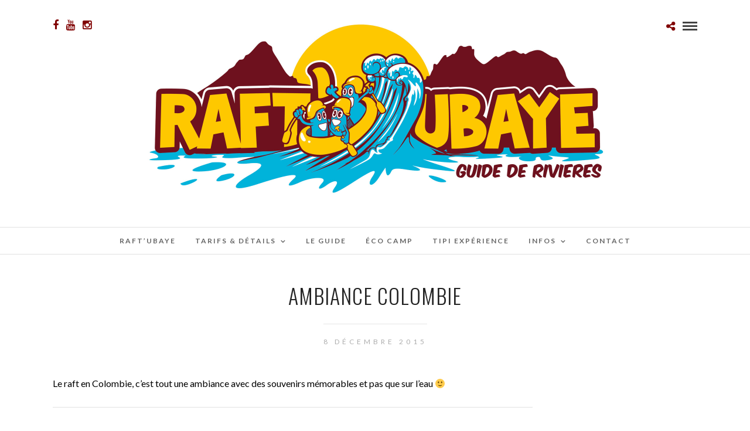

--- FILE ---
content_type: text/html; charset=UTF-8
request_url: https://www.raft-ubaye.com/galleries/rio-du-monde/ambiance-colombie/
body_size: 10177
content:
<!DOCTYPE html>
<html lang="fr-FR"  data-menu="Lato">
<head>
<meta charset="UTF-8" />

<meta name="viewport" content="width=device-width, initial-scale=1, maximum-scale=1" />

<meta name="format-detection" content="telephone=no">

<link rel="profile" href="http://gmpg.org/xfn/11" />
<link rel="pingback" href="https://www.raft-ubaye.com/xmlrpc.php" />

		<link rel="shortcut icon" href="http://www.raft-ubaye.com/wp-content/uploads/2015/12/raft-ubaye.png" />
 

<meta name='robots' content='index, follow, max-image-preview:large, max-snippet:-1, max-video-preview:-1' />

	<!-- This site is optimized with the Yoast SEO plugin v20.0 - https://yoast.com/wordpress/plugins/seo/ -->
	<title>ambiance colombie - Raft&#039;Ubaye</title>
	<link rel="canonical" href="https://www.raft-ubaye.com/galleries/rio-du-monde/ambiance-colombie/" />
	<meta property="og:locale" content="fr_FR" />
	<meta property="og:type" content="article" />
	<meta property="og:title" content="ambiance colombie - Raft&#039;Ubaye" />
	<meta property="og:description" content="Le raft en Colombie, c&#039;est tout une ambiance avec des souvenirs mémorables et pas que sur l&#039;eau :-)" />
	<meta property="og:url" content="https://www.raft-ubaye.com/galleries/rio-du-monde/ambiance-colombie/" />
	<meta property="og:site_name" content="Raft&#039;Ubaye" />
	<meta property="article:publisher" content="https://www.facebook.com/raftubaye" />
	<meta property="article:modified_time" content="2015-12-29T11:05:27+00:00" />
	<meta property="og:image" content="https://www.raft-ubaye.com/galleries/rio-du-monde/ambiance-colombie" />
	<meta property="og:image:width" content="1182" />
	<meta property="og:image:height" content="665" />
	<meta property="og:image:type" content="image/jpeg" />
	<meta name="twitter:card" content="summary_large_image" />
	<script type="application/ld+json" class="yoast-schema-graph">{"@context":"https://schema.org","@graph":[{"@type":"WebPage","@id":"https://www.raft-ubaye.com/galleries/rio-du-monde/ambiance-colombie/","url":"https://www.raft-ubaye.com/galleries/rio-du-monde/ambiance-colombie/","name":"ambiance colombie - Raft&#039;Ubaye","isPartOf":{"@id":"https://www.raft-ubaye.com/#website"},"primaryImageOfPage":{"@id":"https://www.raft-ubaye.com/galleries/rio-du-monde/ambiance-colombie/#primaryimage"},"image":{"@id":"https://www.raft-ubaye.com/galleries/rio-du-monde/ambiance-colombie/#primaryimage"},"thumbnailUrl":"https://i0.wp.com/www.raft-ubaye.com/wp-content/uploads/2015/12/ambiance-colombie.jpg?fit=1182%2C665&ssl=1","datePublished":"2015-12-08T19:17:18+00:00","dateModified":"2015-12-29T11:05:27+00:00","breadcrumb":{"@id":"https://www.raft-ubaye.com/galleries/rio-du-monde/ambiance-colombie/#breadcrumb"},"inLanguage":"fr-FR","potentialAction":[{"@type":"ReadAction","target":["https://www.raft-ubaye.com/galleries/rio-du-monde/ambiance-colombie/"]}]},{"@type":"ImageObject","inLanguage":"fr-FR","@id":"https://www.raft-ubaye.com/galleries/rio-du-monde/ambiance-colombie/#primaryimage","url":"https://i0.wp.com/www.raft-ubaye.com/wp-content/uploads/2015/12/ambiance-colombie.jpg?fit=1182%2C665&ssl=1","contentUrl":"https://i0.wp.com/www.raft-ubaye.com/wp-content/uploads/2015/12/ambiance-colombie.jpg?fit=1182%2C665&ssl=1"},{"@type":"BreadcrumbList","@id":"https://www.raft-ubaye.com/galleries/rio-du-monde/ambiance-colombie/#breadcrumb","itemListElement":[{"@type":"ListItem","position":1,"name":"Accueil","item":"https://www.raft-ubaye.com/"},{"@type":"ListItem","position":2,"name":"Le guide &#8211; galerie","item":"https://www.raft-ubaye.com/galleries/rio-du-monde/"},{"@type":"ListItem","position":3,"name":"ambiance colombie"}]},{"@type":"WebSite","@id":"https://www.raft-ubaye.com/#website","url":"https://www.raft-ubaye.com/","name":"Raft&#039;Ubaye","description":"Rafting Ubaye &amp; Rafting dans les Alpes du sud","potentialAction":[{"@type":"SearchAction","target":{"@type":"EntryPoint","urlTemplate":"https://www.raft-ubaye.com/?s={search_term_string}"},"query-input":"required name=search_term_string"}],"inLanguage":"fr-FR"}]}</script>
	<!-- / Yoast SEO plugin. -->


<link rel='dns-prefetch' href='//fonts.googleapis.com' />
<link rel='dns-prefetch' href='//v0.wordpress.com' />
<link rel='dns-prefetch' href='//i0.wp.com' />
<link rel="alternate" type="application/rss+xml" title="Raft&#039;Ubaye &raquo; Flux" href="https://www.raft-ubaye.com/feed/" />
<link rel="alternate" type="application/rss+xml" title="Raft&#039;Ubaye &raquo; Flux des commentaires" href="https://www.raft-ubaye.com/comments/feed/" />
<link rel="alternate" type="application/rss+xml" title="Raft&#039;Ubaye &raquo; ambiance colombie Flux des commentaires" href="https://www.raft-ubaye.com/galleries/rio-du-monde/ambiance-colombie/feed/" />
		<!-- This site uses the Google Analytics by MonsterInsights plugin v8.12.1 - Using Analytics tracking - https://www.monsterinsights.com/ -->
		<!-- Remarque : MonsterInsights n’est actuellement pas configuré sur ce site. Le propriétaire doit authentifier son compte Google Analytics dans les réglages de MonsterInsights.  -->
					<!-- No UA code set -->
				<!-- / Google Analytics by MonsterInsights -->
		<script type="text/javascript">
window._wpemojiSettings = {"baseUrl":"https:\/\/s.w.org\/images\/core\/emoji\/14.0.0\/72x72\/","ext":".png","svgUrl":"https:\/\/s.w.org\/images\/core\/emoji\/14.0.0\/svg\/","svgExt":".svg","source":{"concatemoji":"https:\/\/www.raft-ubaye.com\/wp-includes\/js\/wp-emoji-release.min.js"}};
/*! This file is auto-generated */
!function(e,a,t){var n,r,o,i=a.createElement("canvas"),p=i.getContext&&i.getContext("2d");function s(e,t){var a=String.fromCharCode,e=(p.clearRect(0,0,i.width,i.height),p.fillText(a.apply(this,e),0,0),i.toDataURL());return p.clearRect(0,0,i.width,i.height),p.fillText(a.apply(this,t),0,0),e===i.toDataURL()}function c(e){var t=a.createElement("script");t.src=e,t.defer=t.type="text/javascript",a.getElementsByTagName("head")[0].appendChild(t)}for(o=Array("flag","emoji"),t.supports={everything:!0,everythingExceptFlag:!0},r=0;r<o.length;r++)t.supports[o[r]]=function(e){if(p&&p.fillText)switch(p.textBaseline="top",p.font="600 32px Arial",e){case"flag":return s([127987,65039,8205,9895,65039],[127987,65039,8203,9895,65039])?!1:!s([55356,56826,55356,56819],[55356,56826,8203,55356,56819])&&!s([55356,57332,56128,56423,56128,56418,56128,56421,56128,56430,56128,56423,56128,56447],[55356,57332,8203,56128,56423,8203,56128,56418,8203,56128,56421,8203,56128,56430,8203,56128,56423,8203,56128,56447]);case"emoji":return!s([129777,127995,8205,129778,127999],[129777,127995,8203,129778,127999])}return!1}(o[r]),t.supports.everything=t.supports.everything&&t.supports[o[r]],"flag"!==o[r]&&(t.supports.everythingExceptFlag=t.supports.everythingExceptFlag&&t.supports[o[r]]);t.supports.everythingExceptFlag=t.supports.everythingExceptFlag&&!t.supports.flag,t.DOMReady=!1,t.readyCallback=function(){t.DOMReady=!0},t.supports.everything||(n=function(){t.readyCallback()},a.addEventListener?(a.addEventListener("DOMContentLoaded",n,!1),e.addEventListener("load",n,!1)):(e.attachEvent("onload",n),a.attachEvent("onreadystatechange",function(){"complete"===a.readyState&&t.readyCallback()})),(e=t.source||{}).concatemoji?c(e.concatemoji):e.wpemoji&&e.twemoji&&(c(e.twemoji),c(e.wpemoji)))}(window,document,window._wpemojiSettings);
</script>
<style type="text/css">
img.wp-smiley,
img.emoji {
	display: inline !important;
	border: none !important;
	box-shadow: none !important;
	height: 1em !important;
	width: 1em !important;
	margin: 0 0.07em !important;
	vertical-align: -0.1em !important;
	background: none !important;
	padding: 0 !important;
}
</style>
	<link rel='stylesheet' id='wp-block-library-css' href='https://www.raft-ubaye.com/wp-includes/css/dist/block-library/style.min.css' type='text/css' media='all' />
<style id='wp-block-library-inline-css' type='text/css'>
.has-text-align-justify{text-align:justify;}
</style>
<link rel='stylesheet' id='mediaelement-css' href='https://www.raft-ubaye.com/wp-includes/js/mediaelement/mediaelementplayer-legacy.min.css' type='text/css' media='all' />
<link rel='stylesheet' id='wp-mediaelement-css' href='https://www.raft-ubaye.com/wp-includes/js/mediaelement/wp-mediaelement.min.css' type='text/css' media='all' />
<link rel='stylesheet' id='classic-theme-styles-css' href='https://www.raft-ubaye.com/wp-includes/css/classic-themes.min.css' type='text/css' media='all' />
<style id='global-styles-inline-css' type='text/css'>
body{--wp--preset--color--black: #000000;--wp--preset--color--cyan-bluish-gray: #abb8c3;--wp--preset--color--white: #ffffff;--wp--preset--color--pale-pink: #f78da7;--wp--preset--color--vivid-red: #cf2e2e;--wp--preset--color--luminous-vivid-orange: #ff6900;--wp--preset--color--luminous-vivid-amber: #fcb900;--wp--preset--color--light-green-cyan: #7bdcb5;--wp--preset--color--vivid-green-cyan: #00d084;--wp--preset--color--pale-cyan-blue: #8ed1fc;--wp--preset--color--vivid-cyan-blue: #0693e3;--wp--preset--color--vivid-purple: #9b51e0;--wp--preset--gradient--vivid-cyan-blue-to-vivid-purple: linear-gradient(135deg,rgba(6,147,227,1) 0%,rgb(155,81,224) 100%);--wp--preset--gradient--light-green-cyan-to-vivid-green-cyan: linear-gradient(135deg,rgb(122,220,180) 0%,rgb(0,208,130) 100%);--wp--preset--gradient--luminous-vivid-amber-to-luminous-vivid-orange: linear-gradient(135deg,rgba(252,185,0,1) 0%,rgba(255,105,0,1) 100%);--wp--preset--gradient--luminous-vivid-orange-to-vivid-red: linear-gradient(135deg,rgba(255,105,0,1) 0%,rgb(207,46,46) 100%);--wp--preset--gradient--very-light-gray-to-cyan-bluish-gray: linear-gradient(135deg,rgb(238,238,238) 0%,rgb(169,184,195) 100%);--wp--preset--gradient--cool-to-warm-spectrum: linear-gradient(135deg,rgb(74,234,220) 0%,rgb(151,120,209) 20%,rgb(207,42,186) 40%,rgb(238,44,130) 60%,rgb(251,105,98) 80%,rgb(254,248,76) 100%);--wp--preset--gradient--blush-light-purple: linear-gradient(135deg,rgb(255,206,236) 0%,rgb(152,150,240) 100%);--wp--preset--gradient--blush-bordeaux: linear-gradient(135deg,rgb(254,205,165) 0%,rgb(254,45,45) 50%,rgb(107,0,62) 100%);--wp--preset--gradient--luminous-dusk: linear-gradient(135deg,rgb(255,203,112) 0%,rgb(199,81,192) 50%,rgb(65,88,208) 100%);--wp--preset--gradient--pale-ocean: linear-gradient(135deg,rgb(255,245,203) 0%,rgb(182,227,212) 50%,rgb(51,167,181) 100%);--wp--preset--gradient--electric-grass: linear-gradient(135deg,rgb(202,248,128) 0%,rgb(113,206,126) 100%);--wp--preset--gradient--midnight: linear-gradient(135deg,rgb(2,3,129) 0%,rgb(40,116,252) 100%);--wp--preset--duotone--dark-grayscale: url('#wp-duotone-dark-grayscale');--wp--preset--duotone--grayscale: url('#wp-duotone-grayscale');--wp--preset--duotone--purple-yellow: url('#wp-duotone-purple-yellow');--wp--preset--duotone--blue-red: url('#wp-duotone-blue-red');--wp--preset--duotone--midnight: url('#wp-duotone-midnight');--wp--preset--duotone--magenta-yellow: url('#wp-duotone-magenta-yellow');--wp--preset--duotone--purple-green: url('#wp-duotone-purple-green');--wp--preset--duotone--blue-orange: url('#wp-duotone-blue-orange');--wp--preset--font-size--small: 13px;--wp--preset--font-size--medium: 20px;--wp--preset--font-size--large: 36px;--wp--preset--font-size--x-large: 42px;--wp--preset--spacing--20: 0.44rem;--wp--preset--spacing--30: 0.67rem;--wp--preset--spacing--40: 1rem;--wp--preset--spacing--50: 1.5rem;--wp--preset--spacing--60: 2.25rem;--wp--preset--spacing--70: 3.38rem;--wp--preset--spacing--80: 5.06rem;}:where(.is-layout-flex){gap: 0.5em;}body .is-layout-flow > .alignleft{float: left;margin-inline-start: 0;margin-inline-end: 2em;}body .is-layout-flow > .alignright{float: right;margin-inline-start: 2em;margin-inline-end: 0;}body .is-layout-flow > .aligncenter{margin-left: auto !important;margin-right: auto !important;}body .is-layout-constrained > .alignleft{float: left;margin-inline-start: 0;margin-inline-end: 2em;}body .is-layout-constrained > .alignright{float: right;margin-inline-start: 2em;margin-inline-end: 0;}body .is-layout-constrained > .aligncenter{margin-left: auto !important;margin-right: auto !important;}body .is-layout-constrained > :where(:not(.alignleft):not(.alignright):not(.alignfull)){max-width: var(--wp--style--global--content-size);margin-left: auto !important;margin-right: auto !important;}body .is-layout-constrained > .alignwide{max-width: var(--wp--style--global--wide-size);}body .is-layout-flex{display: flex;}body .is-layout-flex{flex-wrap: wrap;align-items: center;}body .is-layout-flex > *{margin: 0;}:where(.wp-block-columns.is-layout-flex){gap: 2em;}.has-black-color{color: var(--wp--preset--color--black) !important;}.has-cyan-bluish-gray-color{color: var(--wp--preset--color--cyan-bluish-gray) !important;}.has-white-color{color: var(--wp--preset--color--white) !important;}.has-pale-pink-color{color: var(--wp--preset--color--pale-pink) !important;}.has-vivid-red-color{color: var(--wp--preset--color--vivid-red) !important;}.has-luminous-vivid-orange-color{color: var(--wp--preset--color--luminous-vivid-orange) !important;}.has-luminous-vivid-amber-color{color: var(--wp--preset--color--luminous-vivid-amber) !important;}.has-light-green-cyan-color{color: var(--wp--preset--color--light-green-cyan) !important;}.has-vivid-green-cyan-color{color: var(--wp--preset--color--vivid-green-cyan) !important;}.has-pale-cyan-blue-color{color: var(--wp--preset--color--pale-cyan-blue) !important;}.has-vivid-cyan-blue-color{color: var(--wp--preset--color--vivid-cyan-blue) !important;}.has-vivid-purple-color{color: var(--wp--preset--color--vivid-purple) !important;}.has-black-background-color{background-color: var(--wp--preset--color--black) !important;}.has-cyan-bluish-gray-background-color{background-color: var(--wp--preset--color--cyan-bluish-gray) !important;}.has-white-background-color{background-color: var(--wp--preset--color--white) !important;}.has-pale-pink-background-color{background-color: var(--wp--preset--color--pale-pink) !important;}.has-vivid-red-background-color{background-color: var(--wp--preset--color--vivid-red) !important;}.has-luminous-vivid-orange-background-color{background-color: var(--wp--preset--color--luminous-vivid-orange) !important;}.has-luminous-vivid-amber-background-color{background-color: var(--wp--preset--color--luminous-vivid-amber) !important;}.has-light-green-cyan-background-color{background-color: var(--wp--preset--color--light-green-cyan) !important;}.has-vivid-green-cyan-background-color{background-color: var(--wp--preset--color--vivid-green-cyan) !important;}.has-pale-cyan-blue-background-color{background-color: var(--wp--preset--color--pale-cyan-blue) !important;}.has-vivid-cyan-blue-background-color{background-color: var(--wp--preset--color--vivid-cyan-blue) !important;}.has-vivid-purple-background-color{background-color: var(--wp--preset--color--vivid-purple) !important;}.has-black-border-color{border-color: var(--wp--preset--color--black) !important;}.has-cyan-bluish-gray-border-color{border-color: var(--wp--preset--color--cyan-bluish-gray) !important;}.has-white-border-color{border-color: var(--wp--preset--color--white) !important;}.has-pale-pink-border-color{border-color: var(--wp--preset--color--pale-pink) !important;}.has-vivid-red-border-color{border-color: var(--wp--preset--color--vivid-red) !important;}.has-luminous-vivid-orange-border-color{border-color: var(--wp--preset--color--luminous-vivid-orange) !important;}.has-luminous-vivid-amber-border-color{border-color: var(--wp--preset--color--luminous-vivid-amber) !important;}.has-light-green-cyan-border-color{border-color: var(--wp--preset--color--light-green-cyan) !important;}.has-vivid-green-cyan-border-color{border-color: var(--wp--preset--color--vivid-green-cyan) !important;}.has-pale-cyan-blue-border-color{border-color: var(--wp--preset--color--pale-cyan-blue) !important;}.has-vivid-cyan-blue-border-color{border-color: var(--wp--preset--color--vivid-cyan-blue) !important;}.has-vivid-purple-border-color{border-color: var(--wp--preset--color--vivid-purple) !important;}.has-vivid-cyan-blue-to-vivid-purple-gradient-background{background: var(--wp--preset--gradient--vivid-cyan-blue-to-vivid-purple) !important;}.has-light-green-cyan-to-vivid-green-cyan-gradient-background{background: var(--wp--preset--gradient--light-green-cyan-to-vivid-green-cyan) !important;}.has-luminous-vivid-amber-to-luminous-vivid-orange-gradient-background{background: var(--wp--preset--gradient--luminous-vivid-amber-to-luminous-vivid-orange) !important;}.has-luminous-vivid-orange-to-vivid-red-gradient-background{background: var(--wp--preset--gradient--luminous-vivid-orange-to-vivid-red) !important;}.has-very-light-gray-to-cyan-bluish-gray-gradient-background{background: var(--wp--preset--gradient--very-light-gray-to-cyan-bluish-gray) !important;}.has-cool-to-warm-spectrum-gradient-background{background: var(--wp--preset--gradient--cool-to-warm-spectrum) !important;}.has-blush-light-purple-gradient-background{background: var(--wp--preset--gradient--blush-light-purple) !important;}.has-blush-bordeaux-gradient-background{background: var(--wp--preset--gradient--blush-bordeaux) !important;}.has-luminous-dusk-gradient-background{background: var(--wp--preset--gradient--luminous-dusk) !important;}.has-pale-ocean-gradient-background{background: var(--wp--preset--gradient--pale-ocean) !important;}.has-electric-grass-gradient-background{background: var(--wp--preset--gradient--electric-grass) !important;}.has-midnight-gradient-background{background: var(--wp--preset--gradient--midnight) !important;}.has-small-font-size{font-size: var(--wp--preset--font-size--small) !important;}.has-medium-font-size{font-size: var(--wp--preset--font-size--medium) !important;}.has-large-font-size{font-size: var(--wp--preset--font-size--large) !important;}.has-x-large-font-size{font-size: var(--wp--preset--font-size--x-large) !important;}
.wp-block-navigation a:where(:not(.wp-element-button)){color: inherit;}
:where(.wp-block-columns.is-layout-flex){gap: 2em;}
.wp-block-pullquote{font-size: 1.5em;line-height: 1.6;}
</style>
<link rel='stylesheet' id='combined_css-css' href='https://www.raft-ubaye.com/wp-content/uploads/photo-me/combined.css' type='text/css' media='all' />
<link rel='stylesheet' id='fontawesome-css' href='https://www.raft-ubaye.com/wp-content/themes/photome/css/font-awesome.min.css' type='text/css' media='all' />
<link rel='stylesheet' id='custom_css-css' href='https://www.raft-ubaye.com/wp-content/themes/photome/templates/custom-css.php' type='text/css' media='all' />
<link rel='stylesheet' id='google_font0-css' href='https://fonts.googleapis.com/css?family=Lato%3A300%2C+400%2C700%2C400italic&#038;subset=latin%2Ccyrillic-ext%2Cgreek-ext%2Ccyrillic' type='text/css' media='all' />
<link rel='stylesheet' id='google_font1-css' href='https://fonts.googleapis.com/css?family=Oswald%3A300%2C+400%2C700%2C400italic&#038;subset=latin%2Ccyrillic-ext%2Cgreek-ext%2Ccyrillic' type='text/css' media='all' />
<link rel='stylesheet' id='kirki-styles-css' href='https://www.raft-ubaye.com/wp-content/themes/photome/modules/kirki/assets/css/kirki-styles.css' type='text/css' media='all' />
<link rel='stylesheet' id='responsive-css' href='https://www.raft-ubaye.com/wp-content/themes/photome/templates/responsive-css.php' type='text/css' media='all' />
<link rel='stylesheet' id='jetpack_css-css' href='https://www.raft-ubaye.com/wp-content/plugins/jetpack/css/jetpack.css' type='text/css' media='all' />
<script type='text/javascript' src='https://www.raft-ubaye.com/wp-includes/js/jquery/jquery.min.js' id='jquery-core-js'></script>
<script type='text/javascript' src='https://www.raft-ubaye.com/wp-includes/js/jquery/jquery-migrate.min.js' id='jquery-migrate-js'></script>
<link rel="https://api.w.org/" href="https://www.raft-ubaye.com/wp-json/" /><link rel="alternate" type="application/json" href="https://www.raft-ubaye.com/wp-json/wp/v2/media/1380" /><link rel="EditURI" type="application/rsd+xml" title="RSD" href="https://www.raft-ubaye.com/xmlrpc.php?rsd" />
<link rel="wlwmanifest" type="application/wlwmanifest+xml" href="https://www.raft-ubaye.com/wp-includes/wlwmanifest.xml" />
<meta name="generator" content="WordPress 6.1.9" />
<link rel='shortlink' href='https://wp.me/a76fpA-mg' />
<link rel="alternate" type="application/json+oembed" href="https://www.raft-ubaye.com/wp-json/oembed/1.0/embed?url=https%3A%2F%2Fwww.raft-ubaye.com%2Fgalleries%2Frio-du-monde%2Fambiance-colombie%2F" />
<link rel="alternate" type="text/xml+oembed" href="https://www.raft-ubaye.com/wp-json/oembed/1.0/embed?url=https%3A%2F%2Fwww.raft-ubaye.com%2Fgalleries%2Frio-du-monde%2Fambiance-colombie%2F&#038;format=xml" />
<style type="text/css">.recentcomments a{display:inline !important;padding:0 !important;margin:0 !important;}</style><meta name="generator" content="Powered by Slider Revolution 6.6.10 - responsive, Mobile-Friendly Slider Plugin for WordPress with comfortable drag and drop interface." />
<script>function setREVStartSize(e){
			//window.requestAnimationFrame(function() {
				window.RSIW = window.RSIW===undefined ? window.innerWidth : window.RSIW;
				window.RSIH = window.RSIH===undefined ? window.innerHeight : window.RSIH;
				try {
					var pw = document.getElementById(e.c).parentNode.offsetWidth,
						newh;
					pw = pw===0 || isNaN(pw) || (e.l=="fullwidth" || e.layout=="fullwidth") ? window.RSIW : pw;
					e.tabw = e.tabw===undefined ? 0 : parseInt(e.tabw);
					e.thumbw = e.thumbw===undefined ? 0 : parseInt(e.thumbw);
					e.tabh = e.tabh===undefined ? 0 : parseInt(e.tabh);
					e.thumbh = e.thumbh===undefined ? 0 : parseInt(e.thumbh);
					e.tabhide = e.tabhide===undefined ? 0 : parseInt(e.tabhide);
					e.thumbhide = e.thumbhide===undefined ? 0 : parseInt(e.thumbhide);
					e.mh = e.mh===undefined || e.mh=="" || e.mh==="auto" ? 0 : parseInt(e.mh,0);
					if(e.layout==="fullscreen" || e.l==="fullscreen")
						newh = Math.max(e.mh,window.RSIH);
					else{
						e.gw = Array.isArray(e.gw) ? e.gw : [e.gw];
						for (var i in e.rl) if (e.gw[i]===undefined || e.gw[i]===0) e.gw[i] = e.gw[i-1];
						e.gh = e.el===undefined || e.el==="" || (Array.isArray(e.el) && e.el.length==0)? e.gh : e.el;
						e.gh = Array.isArray(e.gh) ? e.gh : [e.gh];
						for (var i in e.rl) if (e.gh[i]===undefined || e.gh[i]===0) e.gh[i] = e.gh[i-1];
											
						var nl = new Array(e.rl.length),
							ix = 0,
							sl;
						e.tabw = e.tabhide>=pw ? 0 : e.tabw;
						e.thumbw = e.thumbhide>=pw ? 0 : e.thumbw;
						e.tabh = e.tabhide>=pw ? 0 : e.tabh;
						e.thumbh = e.thumbhide>=pw ? 0 : e.thumbh;
						for (var i in e.rl) nl[i] = e.rl[i]<window.RSIW ? 0 : e.rl[i];
						sl = nl[0];
						for (var i in nl) if (sl>nl[i] && nl[i]>0) { sl = nl[i]; ix=i;}
						var m = pw>(e.gw[ix]+e.tabw+e.thumbw) ? 1 : (pw-(e.tabw+e.thumbw)) / (e.gw[ix]);
						newh =  (e.gh[ix] * m) + (e.tabh + e.thumbh);
					}
					var el = document.getElementById(e.c);
					if (el!==null && el) el.style.height = newh+"px";
					el = document.getElementById(e.c+"_wrapper");
					if (el!==null && el) {
						el.style.height = newh+"px";
						el.style.display = "block";
					}
				} catch(e){
					console.log("Failure at Presize of Slider:" + e)
				}
			//});
		  };</script>
</head>

<body class="attachment attachment-template-default single single-attachment postid-1380 attachmentid-1380 attachment-jpeg">

		<input type="hidden" id="pp_menu_layout" name="pp_menu_layout" value="Lato"/>
	<input type="hidden" id="pp_enable_right_click" name="pp_enable_right_click" value="1"/>
	<input type="hidden" id="pp_enable_dragging" name="pp_enable_dragging" value="1"/>
	<input type="hidden" id="pp_image_path" name="pp_image_path" value="https://www.raft-ubaye.com/wp-content/themes/photome/images/"/>
	<input type="hidden" id="pp_homepage_url" name="pp_homepage_url" value="https://www.raft-ubaye.com"/>
	<input type="hidden" id="pp_ajax_search" name="pp_ajax_search" value="1"/>
	<input type="hidden" id="pp_fixed_menu" name="pp_fixed_menu" value=""/>
	<input type="hidden" id="pp_topbar" name="pp_topbar" value="0"/>
	<input type="hidden" id="post_client_column" name="post_client_column" value="4"/>
	<input type="hidden" id="pp_back" name="pp_back" value="Back"/>
	<input type="hidden" id="pp_page_title_img_blur" name="pp_page_title_img_blur" value="1"/>
	<input type="hidden" id="tg_portfolio_filterable_link" name="tg_portfolio_filterable_link" value="0"/>
	<input type="hidden" id="$tg_flow_enable_reflection" name="$tg_flow_enable_reflection" value="1"/>
	
		<input type="hidden" id="pp_footer_style" name="pp_footer_style" value="4"/>
	
	<!-- Begin mobile menu -->
	<div class="mobile_menu_wrapper">
		<a id="close_mobile_menu" href="javascript:;"><i class="fa fa-close"></i></a>
		
		    	<form role="search" method="get" name="searchform" id="searchform" action="https://www.raft-ubaye.com/">
    	    <div>
    	    	<input type="text" value="" name="s" id="s" autocomplete="off" placeholder="Search..."/>
    	    	<button>
    	        	<i class="fa fa-search"></i>
    	        </button>
    	    </div>
    	    <div id="autocomplete"></div>
    	</form>
    	    	
    	    	
    	    	
	    <div class="menu-menu-principal-container"><ul id="mobile_main_menu" class="mobile_main_nav"><li id="menu-item-115" class="menu-item menu-item-type-custom menu-item-object-custom menu-item-115"><a href="http://v2.raft-ubaye.com/">Raft&rsquo;Ubaye</a></li>
<li id="menu-item-3871" class="menu-item menu-item-type-custom menu-item-object-custom menu-item-has-children menu-item-3871"><a href="#">Tarifs &#038; Détails</a>
<ul class="sub-menu">
	<li id="menu-item-3870" class="menu-item menu-item-type-post_type menu-item-object-page menu-item-3870"><a href="https://www.raft-ubaye.com/tarifs-rafting-ubaye-ete-automne/">Eté 2025</a></li>
	<li id="menu-item-3869" class="menu-item menu-item-type-post_type menu-item-object-page menu-item-3869"><a href="https://www.raft-ubaye.com/tarifs-rafting-ubaye-printemps/">Printemps 2025</a></li>
</ul>
</li>
<li id="menu-item-41" class="menu-item menu-item-type-post_type menu-item-object-page menu-item-41"><a href="https://www.raft-ubaye.com/guide-riviere-en-kayak-canoe-rafting-ubaye/">Le Guide</a></li>
<li id="menu-item-99" class="menu-item menu-item-type-post_type menu-item-object-page menu-item-99"><a href="https://www.raft-ubaye.com/la-base-de-rafting-a-barcelonnette-vallee-ubaye/">éco camp</a></li>
<li id="menu-item-88" class="menu-item menu-item-type-post_type menu-item-object-page menu-item-88"><a href="https://www.raft-ubaye.com/tipi-experience-bivouac-en-rafting-insolite-ubaye/">Tipi Expérience</a></li>
<li id="menu-item-1692" class="menu-item menu-item-type-custom menu-item-object-custom menu-item-has-children menu-item-1692"><a href="#">Infos</a>
<ul class="sub-menu">
	<li id="menu-item-2169" class="menu-item menu-item-type-post_type menu-item-object-page menu-item-2169"><a href="https://www.raft-ubaye.com/photos-rafting-kayak-ubaye/">Photos Ubaye</a></li>
	<li id="menu-item-1072" class="menu-item menu-item-type-post_type menu-item-object-page menu-item-1072"><a href="https://www.raft-ubaye.com/questions-frequentes-rafting-barcelonnette/">Foire aux questions</a></li>
	<li id="menu-item-1071" class="menu-item menu-item-type-post_type menu-item-object-page menu-item-1071"><a href="https://www.raft-ubaye.com/liens-utiles-vallee-ubaye-et-barcelonnette/">liens utiles</a></li>
	<li id="menu-item-2991" class="menu-item menu-item-type-post_type menu-item-object-page menu-item-2991"><a href="https://www.raft-ubaye.com/conditions-generales-de-vente-raftubaye/">Conditions Générales de Vente – Raft’Ubaye</a></li>
</ul>
</li>
<li id="menu-item-31" class="menu-item menu-item-type-post_type menu-item-object-page menu-item-31"><a href="https://www.raft-ubaye.com/contact-raft-ubaye-a-barcelonnette/">Contact</a></li>
</ul></div>		
		<!-- Begin side menu sidebar -->
		<div class="page_content_wrapper">
			<div class="sidebar_wrapper">
		        <div class="sidebar">
		        
		        	<div class="content">
		        
		        		<ul class="sidebar_widget">
		        				        		</ul>
		        	
		        	</div>
		    
		        </div>
			</div>
		</div>
		<!-- End side menu sidebar -->
	</div>
	<!-- End mobile menu -->

	<!-- Begin template wrapper -->
	<div id="wrapper" >
	
	
<div class="header_style_wrapper">
<!-- End top bar -->

<div class="top_bar  ">
    	
    	<!-- Begin logo -->
    	<div id="logo_wrapper">
    	<div class="social_wrapper">
    <ul>
    	    	<li class="facebook"><a target="_blank" href="http://www.facebook.com/raftubaye"><i class="fa fa-facebook"></i></a></li>
    	    	    	    	    	<li class="youtube"><a target="_blank" title="Youtube" href="https://www.youtube.com/user/raftubaye"><i class="fa fa-youtube"></i></a></li>
    	    	    	    	    	    	    	                <li class="instagram"><a target="_blank" title="Instagram" href="http://instagram.com/raftntipi"><i class="fa fa-instagram"></i></a></li>
                            </ul>
</div>    	
    	<!-- Begin right corner buttons -->
    	<div id="logo_right_button">
    					<div class="post_share_wrapper">
				<a id="page_share" href="javascript:;"><i class="fa fa-share-alt"></i></a>
			</div>
			    	
    					
			    	
	    	<!-- Begin side menu -->
			<a href="#" id="mobile_nav_icon"></a>
			<!-- End side menu -->
			
    	</div>
    	<!-- End right corner buttons -->
    	
    	    	<div id="logo_normal" class="logo_container">
    		<div class="logo_align">
	    	    <a id="custom_logo" class="logo_wrapper default" href="https://www.raft-ubaye.com">
	    	    						<img src="http://www.raft-ubaye.com/wp-content/uploads/2019/03/raftubaye-rafting-ubaye-kayak-canoe-peche-sur-la-riviere-ubaye-bivouac-en-tipi-en-ubaye-a-barcelonnette-vallee-ubaye-lac-de-serre-poncon.png" alt="" width="800" height="321"/>
						    	    </a>
    		</div>
    	</div>
    	    	
    	    	<!-- End logo -->
    	</div>
        
		        <div id="menu_wrapper">
	        <div id="nav_wrapper">
	        	<div class="nav_wrapper_inner">
	        		<div id="menu_border_wrapper">
	        			<div class="menu-menu-principal-container"><ul id="main_menu" class="nav"><li class="menu-item menu-item-type-custom menu-item-object-custom menu-item-115"><a href="http://v2.raft-ubaye.com/">Raft&rsquo;Ubaye</a></li>
<li class="menu-item menu-item-type-custom menu-item-object-custom menu-item-has-children arrow menu-item-3871"><a href="#">Tarifs &#038; Détails</a>
<ul class="sub-menu">
	<li class="menu-item menu-item-type-post_type menu-item-object-page menu-item-3870"><a href="https://www.raft-ubaye.com/tarifs-rafting-ubaye-ete-automne/">Eté 2025</a></li>
	<li class="menu-item menu-item-type-post_type menu-item-object-page menu-item-3869"><a href="https://www.raft-ubaye.com/tarifs-rafting-ubaye-printemps/">Printemps 2025</a></li>
</ul>
</li>
<li class="menu-item menu-item-type-post_type menu-item-object-page menu-item-41"><a href="https://www.raft-ubaye.com/guide-riviere-en-kayak-canoe-rafting-ubaye/">Le Guide</a></li>
<li class="menu-item menu-item-type-post_type menu-item-object-page menu-item-99"><a href="https://www.raft-ubaye.com/la-base-de-rafting-a-barcelonnette-vallee-ubaye/">éco camp</a></li>
<li class="menu-item menu-item-type-post_type menu-item-object-page menu-item-88"><a href="https://www.raft-ubaye.com/tipi-experience-bivouac-en-rafting-insolite-ubaye/">Tipi Expérience</a></li>
<li class="menu-item menu-item-type-custom menu-item-object-custom menu-item-has-children arrow menu-item-1692"><a href="#">Infos</a>
<ul class="sub-menu">
	<li class="menu-item menu-item-type-post_type menu-item-object-page menu-item-2169"><a href="https://www.raft-ubaye.com/photos-rafting-kayak-ubaye/">Photos Ubaye</a></li>
	<li class="menu-item menu-item-type-post_type menu-item-object-page menu-item-1072"><a href="https://www.raft-ubaye.com/questions-frequentes-rafting-barcelonnette/">Foire aux questions</a></li>
	<li class="menu-item menu-item-type-post_type menu-item-object-page menu-item-1071"><a href="https://www.raft-ubaye.com/liens-utiles-vallee-ubaye-et-barcelonnette/">liens utiles</a></li>
	<li class="menu-item menu-item-type-post_type menu-item-object-page menu-item-2991"><a href="https://www.raft-ubaye.com/conditions-generales-de-vente-raftubaye/">Conditions Générales de Vente – Raft’Ubaye</a></li>
</ul>
</li>
<li class="menu-item menu-item-type-post_type menu-item-object-page menu-item-31"><a href="https://www.raft-ubaye.com/contact-raft-ubaye-a-barcelonnette/">Contact</a></li>
</ul></div>	        		</div>
	        	</div>
	        </div>
	        <!-- End main nav -->
        </div>
            </div>
</div>


<!-- Begin content -->
<div id="page_content_wrapper" class="">
	<div class="post_caption">
		<h1>ambiance colombie</h1>
		<div class="post_detail">
		    8 décembre 2015		    		</div>
	</div>    
    <div class="inner">

    	<!-- Begin main content -->
    	<div class="inner_wrapper">

    		<div class="sidebar_content">
					
						
<!-- Begin each blog post -->
<div id="post-1380" class="post-1380 attachment type-attachment status-inherit hentry">

	<div class="post_wrapper">
	    
	    <div class="post_content_wrapper">
	    
	    			    
		    				    <div class="post_header">
				    					    
				    <p class="attachment"><a href='https://i0.wp.com/www.raft-ubaye.com/wp-content/uploads/2015/12/ambiance-colombie.jpg?ssl=1'><img width="300" height="169" src="https://i0.wp.com/www.raft-ubaye.com/wp-content/uploads/2015/12/ambiance-colombie.jpg?fit=300%2C169&amp;ssl=1" class="attachment-medium size-medium" alt="navette rafting en colombie" decoding="async" loading="lazy" srcset="https://i0.wp.com/www.raft-ubaye.com/wp-content/uploads/2015/12/ambiance-colombie.jpg?w=1182&amp;ssl=1 1182w, https://i0.wp.com/www.raft-ubaye.com/wp-content/uploads/2015/12/ambiance-colombie.jpg?resize=300%2C169&amp;ssl=1 300w, https://i0.wp.com/www.raft-ubaye.com/wp-content/uploads/2015/12/ambiance-colombie.jpg?resize=1024%2C576&amp;ssl=1 1024w, https://i0.wp.com/www.raft-ubaye.com/wp-content/uploads/2015/12/ambiance-colombie.jpg?resize=705%2C397&amp;ssl=1 705w" sizes="(max-width: 300px) 100vw, 300px" data-attachment-id="1380" data-permalink="https://www.raft-ubaye.com/galleries/rio-du-monde/ambiance-colombie/" data-orig-file="https://i0.wp.com/www.raft-ubaye.com/wp-content/uploads/2015/12/ambiance-colombie.jpg?fit=1182%2C665&amp;ssl=1" data-orig-size="1182,665" data-comments-opened="1" data-image-meta="{&quot;aperture&quot;:&quot;0&quot;,&quot;credit&quot;:&quot;&quot;,&quot;camera&quot;:&quot;&quot;,&quot;caption&quot;:&quot;&quot;,&quot;created_timestamp&quot;:&quot;0&quot;,&quot;copyright&quot;:&quot;&quot;,&quot;focal_length&quot;:&quot;0&quot;,&quot;iso&quot;:&quot;0&quot;,&quot;shutter_speed&quot;:&quot;0&quot;,&quot;title&quot;:&quot;&quot;,&quot;orientation&quot;:&quot;1&quot;}" data-image-title="ambiance colombie" data-image-description="&lt;p&gt;Le raft en Colombie, c&amp;rsquo;est tout une ambiance avec des souvenirs mémorables et pas que sur l&amp;rsquo;eau :-)&lt;/p&gt;
" data-image-caption="&lt;p&gt;Le raft en Colombie, c&amp;rsquo;est tout une ambiance avec des souvenirs mémorables et pas que sur l&amp;rsquo;eau :-)&lt;/p&gt;
" data-medium-file="https://i0.wp.com/www.raft-ubaye.com/wp-content/uploads/2015/12/ambiance-colombie.jpg?fit=300%2C169&amp;ssl=1" data-large-file="https://i0.wp.com/www.raft-ubaye.com/wp-content/uploads/2015/12/ambiance-colombie.jpg?fit=1024%2C576&amp;ssl=1" /></a></p>
<p>Le raft en Colombie, c&rsquo;est tout une ambiance avec des souvenirs mémorables et pas que sur l&rsquo;eau 🙂</p>
				    
			    </div>
		    		    
		    		    
			<hr/><br class="clear"/>
			
						<div id="about_the_author">
			    <div class="gravatar"><img alt='' src='https://secure.gravatar.com/avatar/550342928e8df1384866ad77c57ae77e?s=200&#038;r=g' srcset='https://secure.gravatar.com/avatar/550342928e8df1384866ad77c57ae77e?s=400&#038;r=g 2x' class='avatar avatar-200 photo' height='200' width='200' loading='lazy' decoding='async'/></div>
			    <div class="author_detail">
			     	<div class="author_content">
			     		<strong>Guillaume Mary</strong><br/>
			     		Guide de rivières (rafting &amp; kayak) &amp; Moniteur Guide de pêche en milieu montagnard			     	</div>
			    </div>
			</div>
						
						
						
						
	    </div>
	    
	</div>

</div>
<!-- End each blog post -->

<div class="fullwidth_comment_wrapper sidebar">
	<h2 class="widgettitle"><span>Leave a reply</span></h2><br class="clear"/>
  




 

<div id="respond">
    	<div id="respond" class="comment-respond">
		<h3 id="reply-title" class="comment-reply-title">Laisser un commentaire</h3><form action="https://www.raft-ubaye.com/wp-comments-post.php" method="post" id="commentform" class="comment-form"><p class="comment-notes"><span id="email-notes">Votre adresse e-mail ne sera pas publiée.</span> <span class="required-field-message">Les champs obligatoires sont indiqués avec <span class="required">*</span></span></p><p class="comment-form-comment"><label for="comment">Commentaire <span class="required">*</span></label> <textarea id="comment" name="comment" cols="45" rows="8" maxlength="65525" required="required"></textarea></p><p class="comment-form-author"><label for="author">Nom</label> <input placeholder="Name*" id="author" name="author" type="text" value="" size="30" maxlength="245" autocomplete="name" /></p>
<p class="comment-form-email"><label for="email">E-mail</label> <input type="email" placeholder="Email*"  id="email" name="email" value="" size="30" maxlength="100" aria-describedby="email-notes" autocomplete="email" /></p>
<p class="comment-form-url"><label for="url">Site web</label> <input placeholder="Website" id="url" name="url" type="url" value="" size="30" maxlength="200" autocomplete="url" /></p>
<p class="form-submit"><input name="submit" type="submit" id="submit" class="submit" value="Laisser un commentaire" /> <input type='hidden' name='comment_post_ID' value='1380' id='comment_post_ID' />
<input type='hidden' name='comment_parent' id='comment_parent' value='0' />
</p><p style="display: none;"><input type="hidden" id="akismet_comment_nonce" name="akismet_comment_nonce" value="df792e6dd8" /></p><p style="display: none !important;"><label>&#916;<textarea name="ak_hp_textarea" cols="45" rows="8" maxlength="100"></textarea></label><input type="hidden" id="ak_js_1" name="ak_js" value="150"/><script>document.getElementById( "ak_js_1" ).setAttribute( "value", ( new Date() ).getTime() );</script></p></form>	</div><!-- #respond -->
	</div>
			
 </div>

						
    	</div>

    		<div class="sidebar_wrapper">
    		
    			<div class="sidebar_top"></div>
    		
    			<div class="sidebar">
    			
    				<div class="content">

    					    				
    				</div>
    		
    			</div>
    			<br class="clear"/>
    	
    			<div class="sidebar_bottom"></div>
    		</div>
    
    </div>
    <!-- End main content -->
   
</div>

<br class="clear"/><br/><br/>
</div>


<div class="footer_bar   ">

		<div id="footer" class="">
	<ul class="sidebar_widget four">
	    <li id="text-8" class="widget widget_text"><h2 class="widgettitle"><span>Raft&rsquo;Ubaye</span></h2>			<div class="textwidget"><strong><a href="http://v2.raft-ubaye.com/la-base-de-rafting-a-barcelonnette/">La base de rafting</a></strong>
<br>
<strong><a href="http://v2.raft-ubaye.com/guide-riviere-en-kayak-canoe-rafting-ubaye/">Le guide de rivières</a></strong>
<br>
<strong><a href="http://v2.raft-ubaye.com/photos/">Photos Ubaye</a></strong>
<br>
<strong><a href="http://www.raft-ubaye.com/plan-du-site/">Plan du Site</a></strong></div>
		</li>
<li id="text-9" class="widget widget_text"><h2 class="widgettitle"><span>Nos Formules</span></h2>			<div class="textwidget"><strong><a href="http://v2.raft-ubaye.com/tipi-experience/">La Tipi Expérience</a></strong>
<br>
<strong><a href="http://www.raft-ubaye.com/tarifs-rafting-ubaye-printemps/">Rafting au Printemps</a></strong>
<br>
<strong> <a href="http://v2.raft-ubaye.com/tarifs-rafting-ubaye-ete/">Rafting en Eté &amp; Automne</a></strong>
<br>
<strong><a href="http://v2.raft-ubaye.com/canoe-peche-ubaye/">Canoë Pêche</a></strong>
</div>
		</li>
<li id="text-10" class="widget widget_text"><h2 class="widgettitle"><span>Informations</span></h2>			<div class="textwidget"><strong> <a href="http://www.raft-ubaye.com/category/raftubaye-news/">Les dernières News</a></strong>
<br>
<strong><a href="http://v2.raft-ubaye.com/questions-frequentes-rafting/">Questions fréquentes</a></strong>
<br>
<strong> <a href="http://v2.raft-ubaye.com/liens-utiles/">Liens utiles</a></strong>
<br>
<strong> <a href="http://v2.raft-ubaye.com/contact-raft-ubaye/">Contactez Raft'Ubaye</a></strong>
<br>
<strong> <a href="http://www.raft-ubaye.com/conditions-generales-de-vente-raftubaye/">CGV - Raft'Ubaye</a></strong>

</div>
		</li>
<li id="text-14" class="widget widget_text"><h2 class="widgettitle"><span>Coordonnées</span></h2>			<div class="textwidget"><em><strong><span style="color: #800000;">Raft'Ubaye</span></strong></em>
<br>
<span style="color: #800000;">Méolans Village</span>
<br>
 </span>
<span style="color: #800000;"> 04340 Méolans-Revel</span>
<br>
<strong><a href="tel:+33661224278">+33 (0)6 61 22 42 78</a></strong> 
<br>
<strong><a href="mailto:info@raft-ubaye.com">info@raft-ubaye.com</a></strong></div>
		</li>
	</ul>
	</div>
	<br class="clear"/>
	
	<div class="footer_bar_wrapper ">
					<div class="social_wrapper">
			    <ul>
			    				    	<li class="facebook"><a target="_blank" href="http://www.facebook.com/raftubaye"><i class="fa fa-facebook"></i></a></li>
			    				    				    				    				    	<li class="youtube"><a target="_blank" title="Youtube" href="https://www.youtube.com/user/raftubaye"><i class="fa fa-youtube"></i></a></li>
			    				    				    				    				    				    				    				        			        <li class="instagram"><a target="_blank" title="Instagram" href="http://instagram.com/raftntipi"><i class="fa fa-instagram"></i></a></li>
			        			        			        			    </ul>
			</div>
			    <div id="copyright">© Copyright raft-ubaye.com &amp; tous droits réservés à Raft&#039;Ubaye</div><br class="clear"/>	    
	    	    	<a id="toTop"><i class="fa fa-angle-up"></i></a>
	    	</div>
</div>

</div>


<div id="overlay_background">
		<div id="fullscreen_share_wrapper">
		<div class="fullscreen_share_content">
	<div id="social_share_wrapper" >
	<ul>
		<li><a class="tooltip" title="Share On Facebook" target="_blank" href="https://www.facebook.com/sharer/sharer.php?u=https://www.raft-ubaye.com/galleries/rio-du-monde/ambiance-colombie/"><i class="fa fa-facebook marginright"></i></a></li>
		<li><a class="tooltip" title="Share On Twitter" target="_blank" href="https://twitter.com/intent/tweet?original_referer=https://www.raft-ubaye.com/galleries/rio-du-monde/ambiance-colombie/&url=https://www.raft-ubaye.com/galleries/rio-du-monde/ambiance-colombie/"><i class="fa fa-twitter marginright"></i></a></li>
		<li><a class="tooltip" title="Share On Pinterest" target="_blank" href="http://www.pinterest.com/pin/create/button/?url=https://www.raft-ubaye.com/galleries/rio-du-monde/ambiance-colombie/&media="><i class="fa fa-pinterest marginright"></i></a></li>
		<li><a class="tooltip" title="Share On Google+" target="_blank" href="https://plus.google.com/share?url=https://www.raft-ubaye.com/galleries/rio-du-monde/ambiance-colombie/"><i class="fa fa-google-plus marginright"></i></a></li>
	</ul>
</div>		</div>
	</div>
	</div>




		<script>
			window.RS_MODULES = window.RS_MODULES || {};
			window.RS_MODULES.modules = window.RS_MODULES.modules || {};
			window.RS_MODULES.waiting = window.RS_MODULES.waiting || [];
			window.RS_MODULES.defered = true;
			window.RS_MODULES.moduleWaiting = window.RS_MODULES.moduleWaiting || {};
			window.RS_MODULES.type = 'compiled';
		</script>
			<div style="display:none">
			<div class="grofile-hash-map-550342928e8df1384866ad77c57ae77e">
		</div>
		</div>
		<link rel='stylesheet' id='rs-plugin-settings-css' href='https://www.raft-ubaye.com/wp-content/plugins/revslider/public/assets/css/rs6.css' type='text/css' media='all' />
<style id='rs-plugin-settings-inline-css' type='text/css'>
#rs-demo-id {}
</style>
<script type='text/javascript' src='https://www.raft-ubaye.com/wp-content/plugins/jetpack/_inc/build/photon/photon.min.js' id='jetpack-photon-js'></script>
<script type='text/javascript' src='https://www.raft-ubaye.com/wp-content/plugins/revslider/public/assets/js/rbtools.min.js' defer async id='tp-tools-js'></script>
<script type='text/javascript' src='https://www.raft-ubaye.com/wp-content/plugins/revslider/public/assets/js/rs6.min.js' defer async id='revmin-js'></script>
<script type='text/javascript' src='https://www.raft-ubaye.com/wp-content/uploads/photo-me//combined.js' id='combined_js-js'></script>
<script defer type='text/javascript' src='https://www.raft-ubaye.com/wp-content/plugins/akismet/_inc/akismet-frontend.js' id='akismet-frontend-js'></script>
</body>
</html>


--- FILE ---
content_type: text/css
request_url: https://www.raft-ubaye.com/wp-content/uploads/photo-me/combined.css
body_size: 57575
content:
html,body,div,span,object,iframe,h1,h2,h3,h4,h5,h6,p,blockquote,pre,a,abbr,acronym,address,code,del,dfn,em,img,q,dl,dt,dd,ol,ul,li,fieldset,form,label,legend,table,caption,tbody,tfoot,thead,tr,th,td{margin:0;padding:0;border:0;font-weight:inherit;font-style:inherit;font-size:100%;font-family:inherit;vertical-align:baseline;}body{line-height:1.5;}blockquote:before,blockquote:after,q:before,q:after{content:"";}blockquote,q{quotes:"" "";}a img{border:none;}.entry-content img{margin:0 0 1.5em 0;}div.alignleft,img.alignleft{display:inline-block;float:left;margin-right:1em;margin-bottom:1em;}div.alignright,img.alignright{display:inline-block;float:right;margin-left:1em;margin-top:1em;}div.aligncenter,img.aligncenter{clear:both;display:block;margin-left:auto;margin-right:auto;}.wp-caption{text-align:center;margin-bottom:1.5em;font-size:12px;}.wp-caption img{border:0 none;margin:0;padding:0;}.wp-caption p.wp-caption-text{margin:0;font-style:italic;opacity:0.5;text-align:center;padding-bottom:0 !important;}.wp-smiley{max-height:1em;margin:0 !important;}.gallery dl{margin:0;border:0;padding:0;}blockquote.left{float:left;margin-left:0;margin-right:20px;text-align:right;width:33%;}blockquote.right{float:right;margin-left:20px;margin-right:0;text-align:left;width:33%;}.gallery-caption{font-size:12px;}html{height:100%;}blockquote:before,blockquote:after,q:before,q:after{content:"";}blockquote,q{quotes:"" "";}a img{border:none;}p{padding-top:0.1em;padding-bottom:0.1em;}em{font-style:italic;}.size-auto,.size-full,.size-large,.size-medium,.size-thumbnail{max-width:100%;height:auto;}.center{text-align:center;}#page_content_wrapper p,.page_content_wrapper p{padding-top:0.5em;padding-bottom:0.5em;}#page_content_wrapper p:empty,.page_content_wrapper p:empty{padding:0 !important;margin:0 !important;}#footer p{padding-top:0.5em;padding-bottom:0.5em;}html,body{min-height:100%;}img,a img{image-rendering:optimizeQuality;}em{font-style:italic;}::selection{background:#efc337;color:#fff;}table{border-spacing:0;}.sticky{background:#ffffe0;padding:30px 20px 20px 20px;border:1px solid #e6db55 !important;box-sizing:border-box;}.marginright{margin-right:7px;}img.alignright{float:right; margin:0 0 1em 2em;}img.alignleft{float:left; margin:0 2em 1em 0;}img.aligncenter{display:block; margin-left:auto; margin-right:auto}a img.alignright{float:right; margin:0 0 1em 2em;}a img.alignleft{float:left; margin:0 2em 1em 0;}a img.aligncenter{display:block; margin-left:auto; margin-right:auto}.sticky,.bypostauthor{font-weight:bold;}@keyframes subNavIn{from{transform:translateX(180px);-webkit-transform:translateX(180px);opacity:0;}to{transform:translateX(0px);-webkit-transform:translateX(0px);opacity:1;}}@-webkit-keyframes subNavIn{from{transform:translateX(180px);-webkit-transform:translateX(180px);opacity:0;}to{transform:translateX(0px);-webkit-transform:translateX(0px);opacity:1;}}@keyframes subNavOut{from{transform:translateX(0px);-webkit-transform:translateX(0px);opacity:1;}to{transform:translateX(180px);-webkit-transform:translateX(180px);opacity:0;}}@-webkit-keyframes subNavOut{from{transform:translateX(0px);-webkit-transform:translateX(0px);opacity:1;}to{transform:translateX(180px);-webkit-transform:translateX(180px);opacity:0;}}@keyframes mainNavOut{from{transform:translateX(0px);-webkit-transform:translateX(0px);opacity:1;}to{transform:translateX(-180px);-webkit-transform:translateX(-180px);opacity:0;}}@-webkit-keyframes mainNavOut{from{transform:translateX(0px);-webkit-transform:translateX(0px);opacity:1;}to{transform:translateX(-180px);-webkit-transform:translateX(-180px);opacity:0;}}@keyframes mainNavIn{from{transform:translateX(-180px);-webkit-transform:translateX(-180px);opacity:0;}to{transform:translateX(0px);-webkit-transform:translateX(0px);opacity:1;}}@-webkit-keyframes mainNavIn{from{transform:translateX(-180px);-webkit-transform:translateX(-180px);opacity:0;}to{transform:translateX(0px);-webkit-transform:translateX(0px);opacity:1;}}.fadeIn{animation-name:fadeIn;-webkit-animation-name:fadeIn;animation-duration:0.5s;-webkit-animation-duration:0.5s;animation-timing-function:ease-in-out;-webkit-animation-timing-function:ease-in-out;-webkit-animation-fill-mode:forwards;-moz-animation-fill-mode:forwards;animation-fill-mode:forwards;visibility:visible !important;display:inline-block !important;}@keyframes fadeIn{0%{transform:scale(1);opacity:0.0;}100%{transform:scale(1);opacity:1;}}@-webkit-keyframes fadeIn{0%{-webkit-transform:scale(1);opacity:0.0;}100%{-webkit-transform:scale(1);opacity:1;}}.slideUp{animation-name:slideUp;-webkit-animation-name:slideUp;animation-duration:0.5s;-webkit-animation-duration:0.5s;animation-timing-function:ease;-webkit-animation-timing-function:ease;-webkit-animation-fill-mode:forwards;-moz-animation-fill-mode:forwards;-ms-animation-fill-mode:forwards;animation-fill-mode:forwards;visibility:visible !important;}@keyframes slideUp{0%{opacity:0;visibility:hidden;transform:translateY(10%);}100%{opacity:1;visibility:visible;transform:translateY(0%);}}@-webkit-keyframes slideUp{0%{opacity:0;visibility:hidden;-webkit-transform:translateY(10%);}100%{opacity:1;visibility:visible;-webkit-transform:translateY(0%);}}.slideUp2{animation-name:slideUp2;-webkit-animation-name:slideUp2;animation-duration:0.2s;-webkit-animation-duration:0.2s;animation-timing-function:ease;-webkit-animation-timing-function:ease;-webkit-animation-fill-mode:forwards;-moz-animation-fill-mode:forwards;-ms-animation-fill-mode:forwards;animation-fill-mode:forwards;}@keyframes slideUp2{0%{opacity:0;transform:translateY(15%);}100%{opacity:1;transform:translateY(0%);}}@-webkit-keyframes slideUp2{0%{opacity:0;transform:translateY(15%);}100%{opacity:1;transform:translateY(0%);}}.slideDown{animation-name:slideDown;-webkit-animation-name:slideDown;animation-duration:1s;-webkit-animation-duration:1s;animation-timing-function:ease;-webkit-animation-timing-function:ease;visibility:visible !important;}@keyframes slideDown{0%{opacity:0;transform:translateY(-100%);}100%{opacity:1;transform:translateY(0%);}}@-webkit-keyframes slideDown{0%{opacity:0;-webkit-transform:translateY(-100%);}100%{opacity:1;-webkit-transform:translateY(0%);}}.slideDown2{animation-name:slideDown2;-webkit-animation-name:slideDown2;animation-duration:0.2s;-webkit-animation-duration:0.2s;animation-timing-function:ease;-webkit-animation-timing-function:ease;visibility:visible !important;display:inline-block !important;}@keyframes slideDown2{0%{opacity:0;transform:translateY(-50%);}100%{opacity:1;transform:translateY(0%);}}@-webkit-keyframes slideDown{0%{opacity:0;-webkit-transform:translateY(-50%);}100%{opacity:1;-webkit-transform:translateY(0%);}}.bigEntrance{animation-name:bigEntrance;-webkit-animation-name:bigEntrance;animation-duration:1s;-webkit-animation-duration:1s;animation-timing-function:ease-out;-webkit-animation-timing-function:ease-out;visibility:visible !important;}@keyframes bigEntrance{0%{transform:scale(0.5);opacity:0.5;}30%{transform:scale(1.03);opacity:1 !important;}45%{transform:scale(0.98);opacity:1 !important;}60%{transform:scale(1.01);opacity:1 !important;}100%{transform:scale(1);opacity:1 !important;}}@-webkit-keyframes bigEntrance{0%{-webkit-transform:scale(0.5);opacity:0.5;}30%{-webkit-transform:scale(1.03);opacity:1 !important;}45%{-webkit-transform:scale(0.98);opacity:1 !important;}60%{-webkit-transform:scale(1.01);opacity:1 !important;}100%{-webkit-transform:scale(1);opacity:1 !important;}}.slideLeft{animation-name:slideLeft;-webkit-animation-name:slideLeft;animation-duration:0.7s;-webkit-animation-duration:0.7s;animation-timing-function:ease;-webkit-animation-timing-function:ease;visibility:visible !important;}@keyframes slideLeft{0%{transform:translateX(10%);opacity:0;}100%{transform:translateX(0%);opacity:1 !important;}}@-webkit-keyframes slideLeft{0%{-webkit-transform:translateX(10%);opacity:0;}100%{-webkit-transform:translateX(0%);opacity:1 !important;}}.slideRight{animation-name:slideRight;-webkit-animation-name:slideRight;animation-duration:0.7s;-webkit-animation-duration:0.7s;animation-timing-function:ease;-webkit-animation-timing-function:ease;visibility:visible !important;}@keyframes slideRight{0%{opacity:0;transform:translateX(-10%);}100%{transform:translateX(0%);opacity:1 !important;}}@-webkit-keyframes slideRight{0%{opacity:0;-webkit-transform:translateX(-10%);}100%{-webkit-transform:translateX(0%);opacity:1 !important;}}.mfp-bg{top:0;left:0;width:100%;height:100%;z-index:1042;overflow:hidden;position:fixed;}.mfp-wrap{top:0 !important;left:0;width:100%;height:100%;z-index:1043;position:fixed !important;outline:none !important;-webkit-backface-visibility:hidden;background:#000;background:rgb(0,0,0,0.8);background:rgba(0,0,0,0.8);animation-name:fadeIn;-webkit-animation-name:fadeIn;animation-duration:0.5s;-webkit-animation-duration:0.5s;animation-timing-function:ease-in-out;-webkit-animation-timing-function:ease-in-out;-webkit-animation-fill-mode:forwards;-moz-animation-fill-mode:forwards;animation-fill-mode:forwards;}.mfp-container{text-align:center;position:absolute;width:100%;height:100%;left:0;top:0;padding:0 8px;-webkit-box-sizing:border-box;-moz-box-sizing:border-box;box-sizing:border-box;}.mfp-container:before{content:'';display:inline-block;height:100%;vertical-align:middle;}.mfp-align-top .mfp-container:before{display:none;}.mfp-content{position:relative;display:inline-block;vertical-align:middle;margin:0 auto;text-align:left;z-index:1045;}.mfp-inline-holder .mfp-content,.mfp-ajax-holder .mfp-content{width:100%;cursor:auto;}.mfp-ajax-cur{cursor:progress;}.mfp-zoom-out-cur,.mfp-zoom-out-cur .mfp-image-holder .mfp-close{}.mfp-zoom{cursor:pointer;}.mfp-auto-cursor .mfp-content{cursor:auto;}.mfp-close,.mfp-arrow,.mfp-preloader,.mfp-counter{-webkit-user-select:none;-moz-user-select:none;user-select:none;}.mfp-loading.mfp-figure{display:none;}.mfp-hide{display:none !important;}.mfp-preloader{color:#cccccc;position:absolute;top:50%;width:auto;text-align:center;margin-top:-0.8em;left:8px;right:8px;z-index:1044;}.mfp-preloader a{color:#cccccc;}.mfp-preloader a:hover{color:white;}.mfp-s-ready .mfp-preloader{display:none;}.mfp-s-error .mfp-content{display:none;}button.mfp-close,button.mfp-arrow{overflow:visible;cursor:pointer;background:transparent;border:0;-webkit-appearance:none;display:block;outline:none;padding:0;z-index:1046;-webkit-box-shadow:none;-webkit-transition:all 0.3s ease-out;transition:all 0.3s ease-out;box-shadow:none;}button::-moz-focus-inner{padding:0;border:0;}.mfp-close{position:absolute;right:0;top:0;text-decoration:none;text-align:center;opacity:0.65;filter:alpha(opacity=65);color:white;font-style:normal;z-index:9999;}.mfp-close:hover,.mfp-close:focus{opacity:1;filter:alpha(opacity=100);}.mfp-image-holder .mfp-close,.mfp-iframe-holder .mfp-close{right:-13px;top:-10px;text-align:center;display:block;border-radius:250px;width:40px;height:40px;line-height:40px;border:2px solid transparent;color:#fff;cursor:pointer;-webkit-transition:all 0.3s ease-out;transition:all 0.3s ease-out;}.mfp-image-holder .mfp-close:hover,.mfp-iframe-holder .mfp-close:hover{border:2px solid #fff;}.mfp-image-holder .mfp-close:after,.mfp-iframe-holder .mfp-close:after{font-family:'FontAwesome';content:"\f00d";-webkit-transition:all 0.3s ease-out;transition:all 0.3s ease-out;font-size:19px;line-height:40px;}.mfp-image-holder .mfp-close:hover:after,.mfp-iframe-holder .mfp-close:hover:after{-webkit-transform:rotateZ(90deg);}.mfp-counter{position:absolute;top:0;right:0;font-size:12px;line-height:18px;}.mfp-arrow{position:absolute;opacity:0.65;filter:alpha(opacity=65);margin:0;top:50%;margin-top:-55px;padding:0;width:90px;height:110px;-webkit-tap-highlight-color:rgba(0,0,0,0);}.mfp-arrow:active{margin-top:-54px;}.mfp-arrow:hover,.mfp-arrow:focus{opacity:1;filter:alpha(opacity=100);}.mfp-arrow:before,.mfp-arrow:after,.mfp-arrow .mfp-b,.mfp-arrow .mfp-a{content:'';display:block;width:0;height:0;position:absolute;left:0;top:0;margin-left:35px;border:medium inset transparent;}.mfp-arrow:after,.mfp-arrow .mfp-a{border-top-width:13px;border-bottom-width:13px;top:8px;}.mfp-arrow:before,.mfp-arrow .mfp-b{border-top-width:21px;border-bottom-width:21px;opacity:0.7;}.mfp-arrow-left{left:0;}.mfp-arrow-left:after,.mfp-arrow-left .mfp-a{font-family:"FontAwesome"; font-size:50px; display:block; content:'\f104'; color:#fff; font-weight:300;margin-left:20px;}.mfp-arrow-left:before,.mfp-arrow-left .mfp-b{margin-left:25px;}.mfp-arrow-right{right:0;}.mfp-arrow-right:after,.mfp-arrow-right .mfp-a{margin-left:44px;font-family:"FontAwesome"; font-size:50px; display:block; content:'\f105'; color:#fff; font-weight:300;}.mfp-arrow-right:before,.mfp-arrow-right .mfp-b{}.mfp-iframe-holder{padding-top:40px;padding-bottom:40px;}.mfp-iframe-holder .mfp-content{line-height:0;width:100%;max-width:900px;}.mfp-iframe-holder .mfp-close{top:-40px;}.mfp-iframe-scaler{width:100%;height:0;overflow:hidden;padding-top:56.25%;}.mfp-iframe-scaler iframe{position:absolute;display:block;top:0;left:0;width:100%;height:100%;background:black;}img.mfp-img{width:auto;max-width:100%;height:auto;display:block;line-height:0;-webkit-box-sizing:border-box;-moz-box-sizing:border-box;box-sizing:border-box;padding:40px 0 40px;margin:0 auto;}.mfp-figure{line-height:0;}.mfp-figure:after{content:'';position:absolute;left:0;top:40px;bottom:40px;display:block;right:0;width:auto;height:auto;z-index:-1;background:#444444;}.mfp-figure small{color:#bdbdbd;display:block;font-size:12px;line-height:14px;}.mfp-figure figure{margin:0;}.mfp-bottom-bar{margin-top:-26px;position:absolute;top:100%;left:0;width:100%;cursor:auto;color:#fff;}.mfp-title{text-align:center;line-height:18px;word-wrap:break-word;padding-right:36px;font-style:italic;}.mfp-image-holder .mfp-content{max-width:90%;}.mfp-gallery .mfp-image-holder .mfp-figure{cursor:pointer;}@media screen and (max-width:800px) and (orientation:landscape),screen and (max-height:300px){.mfp-img-mobile .mfp-image-holder{padding-left:0;padding-right:0;}.mfp-img-mobile img.mfp-img{padding:0;}.mfp-img-mobile .mfp-figure:after{top:0;bottom:0;}.mfp-img-mobile .mfp-figure small{display:inline;margin-left:5px;}.mfp-img-mobile .mfp-bottom-bar{background:rgba(0,0,0,0.6);bottom:0;margin:0;top:auto;padding:3px 5px;position:fixed;-webkit-box-sizing:border-box;-moz-box-sizing:border-box;box-sizing:border-box;}.mfp-img-mobile .mfp-bottom-bar:empty{padding:0;}.mfp-img-mobile .mfp-counter{right:5px;top:3px;}.mfp-img-mobile .mfp-close{top:0;right:0;width:35px;height:35px;line-height:35px;background:rgba(0,0,0,0.6);position:fixed;text-align:center;padding:0;}}@media all and (max-width:900px){.mfp-arrow{-webkit-transform:scale(0.75);transform:scale(0.75);}.mfp-arrow-left{-webkit-transform-origin:0;transform-origin:0;}.mfp-arrow-right{-webkit-transform-origin:100%;transform-origin:100%;}.mfp-container{padding-left:6px;padding-right:6px;}}.mfp-ie7 .mfp-img{padding:0;}.mfp-ie7 .mfp-bottom-bar{width:600px;left:50%;margin-left:-300px;margin-top:5px;padding-bottom:5px;}.mfp-ie7 .mfp-container{padding:0;}.mfp-ie7 .mfp-content{padding-top:44px;}.mfp-ie7 .mfp-close{top:0;right:0;padding-top:0;}.mfp-fade.mfp-bg{opacity:0;-webkit-transition:all 0.3s ease-out;-moz-transition:all 0.3s ease-out;transition:all 0.3s ease-out;}.mfp-fade.mfp-bg.mfp-ready{opacity:1;}.mfp-fade.mfp-bg.mfp-removing{opacity:0;}.mfp-fade.mfp-wrap .mfp-content{opacity:0;-webkit-transition:all 0.3s ease-out;-moz-transition:all 0.3s ease-out;transition:all 0.3s ease-out;}.mfp-fade.mfp-wrap.mfp-ready .mfp-content{opacity:1;}.mfp-fade.mfp-wrap.mfp-removing .mfp-content{opacity:0;}.mfp-with-zoom .mfp-container,.mfp-with-zoom.mfp-bg{opacity:0;-webkit-backface-visibility:hidden;-webkit-transition:all 0.3s ease-out;-moz-transition:all 0.3s ease-out;-o-transition:all 0.3s ease-out;transition:all 0.3s ease-out;}.mfp-with-zoom.mfp-ready .mfp-container{opacity:1;}.mfp-with-zoom.mfp-ready.mfp-bg{opacity:0.8;}.mfp-with-zoom.mfp-removing .mfp-container,.mfp-with-zoom.mfp-removing.mfp-bg{opacity:0;}.mfp-figure,.mfp-iframe{-webkit-animation-name:fadeIn;-moz-animation-name:fadeIn;-o-animation-name:fadeIn;animation-name:fadeIn;-webkit-animation-duration:1s;-moz-animation-duration:1s;-ms-animation-duration:1s;-o-animation-duration:1s;animation-duration:1s;-webkit-animation-fill-mode:both;-moz-animation-fill-mode:both;-ms-animation-fill-mode:both;-o-animation-fill-mode:both;animation-fill-mode:both;-webkit-backface-visibility:hidden;-moz-backface-visibility:hidden;-ms-backface-visibility:hidden;}.mfp-counter{display:none;}.ui-helper-hidden{display:none;}.ui-helper-hidden-accessible{position:absolute; left:-99999999px;}.ui-helper-reset{margin:0; padding:0; border:0; outline:0; text-decoration:none; font-size:100%; list-style:none;}.ui-helper-clearfix:after{content:"."; display:block; height:0; clear:both; visibility:hidden;}.ui-helper-clearfix{display:inline-block;}* html .ui-helper-clearfix{height:1%;}.ui-helper-clearfix{display:block;}.ui-helper-zfix{width:100%; height:100%; top:0; left:0; position:absolute; opacity:0; filter:Alpha(Opacity=0);}.ui-state-disabled{cursor:default !important;}.ui-icon{display:block; text-indent:-99999px; overflow:hidden; background-repeat:no-repeat;}.ui-widget-overlay{position:absolute; top:0; left:0; width:100%; height:100%;}.ui-widget .ui-widget{font-size:1em;}.ui-widget input,.ui-widget select,.ui-widget textarea,.ui-widget button{font-size:1em;}.ui-widget-content{border:1px solid #ccc;}.ui-widget-content a{color:#222222;}.ui-widget-header{border-bottom:1px solid #aaaaaa; background:#cccccc url(images/ui-bg_highlight-soft_75_cccccc_1x100.png) 50% 50% repeat-x;font-weight:bold;}.ui-widget-header a{}.ui-state-default,.ui-widget-content .ui-state-default,.ui-widget-header .ui-state-default{border:1px solid #d3d3d3; background:#e6e6e6 url(images/ui-bg_glass_75_e6e6e6_1x400.png) 50% 50% repeat-x; font-weight:normal; color:#555555;}.ui-state-default{background:#fff;}.ui-state-default a,.ui-state-default a:link,.ui-state-default a:visited{color:#555555; text-decoration:none;}.ui-state-hover,.ui-widget-content .ui-state-hover,.ui-widget-header .ui-state-hover,.ui-state-focus,.ui-widget-content .ui-state-focus,.ui-widget-header .ui-state-focus{border:1px solid #999999; background:#dadada url(images/ui-bg_glass_75_dadada_1x400.png) 50% 50% repeat-x; font-weight:normal; color:#212121;}.ui-state-hover,.ui-widget-header,.ui-state-default{background:transparent;}.ui-state-hover a,.ui-state-hover a:hover{color:#212121; text-decoration:none;}.ui-state-active,.ui-widget-content .ui-state-active,.ui-widget-header .ui-state-active{border:1px solid #ccc; background:#ffffff url(images/ui-bg_glass_65_ffffff_1x400.png) 50% 50% repeat-x; font-weight:normal; color:#212121;}.ui-state-active a,.ui-state-active a:link,.ui-state-active a:visited{color:#212121; text-decoration:none;}.ui-widget:active{outline:none;}.ui-state-highlight,.ui-widget-content .ui-state-highlight,.ui-widget-header .ui-state-highlight{border:1px solid #fcefa1; background:#fbf9ee url(images/ui-bg_glass_55_fbf9ee_1x400.png) 50% 50% repeat-x; color:#363636;}.ui-state-highlight a,.ui-widget-content .ui-state-highlight a,.ui-widget-header .ui-state-highlight a{color:#363636;}.ui-state-error,.ui-widget-content .ui-state-error,.ui-widget-header .ui-state-error{border:1px solid #cd0a0a; background:#fef1ec url(images/ui-bg_glass_95_fef1ec_1x400.png) 50% 50% repeat-x; color:#cd0a0a;}.ui-state-error a,.ui-widget-content .ui-state-error a,.ui-widget-header .ui-state-error a{color:#cd0a0a;}.ui-state-error-text,.ui-widget-content .ui-state-error-text,.ui-widget-header .ui-state-error-text{color:#cd0a0a;}.ui-priority-primary,.ui-widget-content .ui-priority-primary,.ui-widget-header .ui-priority-primary{font-weight:bold;}.ui-priority-secondary,.ui-widget-content .ui-priority-secondary,.ui-widget-header .ui-priority-secondary{opacity:.7; filter:Alpha(Opacity=70); font-weight:normal;}.ui-state-disabled,.ui-widget-content .ui-state-disabled,.ui-widget-header .ui-state-disabled{opacity:.35; filter:Alpha(Opacity=35); background-image:none;}.ui-icon{width:32px; height:32px; background-image:url(images/ui-icons_222222_256x240.png);}.ui-widget-content .ui-icon{background-image:url(images/ui-icons_222222_256x240.png);}.ui-widget-header .ui-icon{background-image:url(images/ui-icons_222222_256x240.png);}.ui-state-default .ui-icon{background-image:url(images/ui-icons_888888_256x240.png);}.ui-state-hover .ui-icon,.ui-state-focus .ui-icon{background-image:url(images/ui-icons_454545_256x240.png);}.ui-state-active .ui-icon{background-image:url(images/ui-icons_454545_256x240.png);}.ui-state-highlight .ui-icon{background-image:url(images/ui-icons_2e83ff_256x240.png);}.ui-state-error .ui-icon,.ui-state-error-text .ui-icon{background-image:url(images/ui-icons_cd0a0a_256x240.png);}.ui-icon-carat-1-n{background-position:0 0;}.ui-icon-carat-1-ne{background-position:-16px 0;}.ui-icon-carat-1-e{background-position:-32px 0;}.ui-icon-carat-1-se{background-position:-48px 0;}.ui-icon-carat-1-s{background-position:-64px 0;}.ui-icon-carat-1-sw{background-position:-80px 0;}.ui-icon-carat-1-w{background-position:-96px 0;}.ui-icon-carat-1-nw{background-position:-112px 0;}.ui-icon-carat-2-n-s{background-position:-128px 0;}.ui-icon-carat-2-e-w{background-position:-144px 0;}.ui-icon-triangle-1-n{background-position:0 -16px;}.ui-icon-triangle-1-ne{background-position:-16px -16px;}.ui-icon-triangle-1-e{background-position:-32px -16px;}.ui-icon-triangle-1-se{background-position:-48px -16px;}.ui-icon-triangle-1-s{background-position:-64px -16px;}.ui-icon-triangle-1-sw{background-position:-80px -16px;}.ui-icon-triangle-1-w{background-position:-96px -16px;}.ui-icon-triangle-1-nw{background-position:-112px -16px;}.ui-icon-triangle-2-n-s{background-position:-128px -16px;}.ui-icon-triangle-2-e-w{background-position:-144px -16px;}.ui-icon-arrow-1-n{background-position:0 -32px;}.ui-icon-arrow-1-ne{background-position:-16px -32px;}.ui-icon-arrow-1-e{background-position:-32px -32px;}.ui-icon-arrow-1-se{background-position:-48px -32px;}.ui-icon-arrow-1-s{background-position:-64px -32px;}.ui-icon-arrow-1-sw{background-position:-80px -32px;}.ui-icon-arrow-1-w{background-position:-96px -32px;}.ui-icon-arrow-1-nw{background-position:-112px -32px;}.ui-icon-arrow-2-n-s{background-position:-128px -32px;}.ui-icon-arrow-2-ne-sw{background-position:-144px -32px;}.ui-icon-arrow-2-e-w{background-position:-160px -32px;}.ui-icon-arrow-2-se-nw{background-position:-176px -32px;}.ui-icon-arrowstop-1-n{background-position:-192px -32px;}.ui-icon-arrowstop-1-e{background-position:-208px -32px;}.ui-icon-arrowstop-1-s{background-position:-224px -32px;}.ui-icon-arrowstop-1-w{background-position:-240px -32px;}.ui-icon-arrowthick-1-n{background-position:0 -48px;}.ui-icon-arrowthick-1-ne{background-position:-16px -48px;}.ui-icon-arrowthick-1-e{background-position:-32px -48px;}.ui-icon-arrowthick-1-se{background-position:-48px -48px;}.ui-icon-arrowthick-1-s{background-position:-64px -48px;}.ui-icon-arrowthick-1-sw{background-position:-80px -48px;}.ui-icon-arrowthick-1-w{background-position:-96px -48px;}.ui-icon-arrowthick-1-nw{background-position:-112px -48px;}.ui-icon-arrowthick-2-n-s{background-position:-128px -48px;}.ui-icon-arrowthick-2-ne-sw{background-position:-144px -48px;}.ui-icon-arrowthick-2-e-w{background-position:-160px -48px;}.ui-icon-arrowthick-2-se-nw{background-position:-176px -48px;}.ui-icon-arrowthickstop-1-n{background-position:-192px -48px;}.ui-icon-arrowthickstop-1-e{background-position:-208px -48px;}.ui-icon-arrowthickstop-1-s{background-position:-224px -48px;}.ui-icon-arrowthickstop-1-w{background-position:-240px -48px;}.ui-icon-arrowreturnthick-1-w{background-position:0 -64px;}.ui-icon-arrowreturnthick-1-n{background-position:-16px -64px;}.ui-icon-arrowreturnthick-1-e{background-position:-32px -64px;}.ui-icon-arrowreturnthick-1-s{background-position:-48px -64px;}.ui-icon-arrowreturn-1-w{background-position:-64px -64px;}.ui-icon-arrowreturn-1-n{background-position:-80px -64px;}.ui-icon-arrowreturn-1-e{background-position:-96px -64px;}.ui-icon-arrowreturn-1-s{background-position:-112px -64px;}.ui-icon-arrowrefresh-1-w{background-position:-128px -64px;}.ui-icon-arrowrefresh-1-n{background-position:-144px -64px;}.ui-icon-arrowrefresh-1-e{background-position:-160px -64px;}.ui-icon-arrowrefresh-1-s{background-position:-176px -64px;}.ui-icon-arrow-4{background-position:0 -80px;}.ui-icon-arrow-4-diag{background-position:-16px -80px;}.ui-icon-extlink{background-position:-32px -80px;}.ui-icon-newwin{background-position:-48px -80px;}.ui-icon-refresh{background-position:-64px -80px;}.ui-icon-shuffle{background-position:-80px -80px;}.ui-icon-transfer-e-w{background-position:-96px -80px;}.ui-icon-transferthick-e-w{background-position:-112px -80px;}.ui-icon-folder-collapsed{background-position:0 -96px;}.ui-icon-folder-open{background-position:-16px -96px;}.ui-icon-document{background-position:-32px -96px;}.ui-icon-document-b{background-position:-48px -96px;}.ui-icon-note{background-position:-64px -96px;}.ui-icon-mail-closed{background-position:-80px -96px;}.ui-icon-mail-open{background-position:-96px -96px;}.ui-icon-suitcase{background-position:-112px -96px;}.ui-icon-comment{background-position:-128px -96px;}.ui-icon-person{background-position:-144px -96px;}.ui-icon-print{background-position:-160px -96px;}.ui-icon-trash{background-position:-176px -96px;}.ui-icon-locked{background-position:-192px -96px;}.ui-icon-unlocked{background-position:-208px -96px;}.ui-icon-bookmark{background-position:-224px -96px;}.ui-icon-tag{background-position:-240px -96px;}.ui-icon-home{background-position:0 -112px;}.ui-icon-flag{background-position:-16px -112px;}.ui-icon-calendar{background-position:-32px -112px;}.ui-icon-cart{background-position:-48px -112px;}.ui-icon-pencil{background-position:-64px -112px;}.ui-icon-clock{background-position:-80px -112px;}.ui-icon-disk{background-position:-96px -112px;}.ui-icon-calculator{background-position:-112px -112px;}.ui-icon-zoomin{background-position:-128px -112px;}.ui-icon-zoomout{background-position:-144px -112px;}.ui-icon-search{background-position:-160px -112px;}.ui-icon-wrench{background-position:-176px -112px;}.ui-icon-gear{background-position:-192px -112px;}.ui-icon-heart{background-position:-208px -112px;}.ui-icon-star{background-position:-224px -112px;}.ui-icon-link{background-position:-240px -112px;}.ui-icon-cancel{background-position:0 -128px;}.ui-icon-plus{background-position:-16px -128px;}.ui-icon-plusthick{background-position:-32px -128px;}.ui-icon-minus{background-position:-48px -128px;}.ui-icon-minusthick{background-position:-64px -128px;}.ui-icon-close{background-position:-80px -128px;}.ui-icon-closethick{background-position:-96px -128px;}.ui-icon-key{background-position:-112px -128px;}.ui-icon-lightbulb{background-position:-128px -128px;}.ui-icon-scissors{background-position:-144px -128px;}.ui-icon-clipboard{background-position:-160px -128px;}.ui-icon-copy{background-position:-176px -128px;}.ui-icon-contact{background-position:-192px -128px;}.ui-icon-image{background-position:-208px -128px;}.ui-icon-video{background-position:-224px -128px;}.ui-icon-script{background-position:-240px -128px;}.ui-icon-alert{background-position:0 -144px;}.ui-icon-info{background-position:-16px -144px;}.ui-icon-notice{background-position:-32px -144px;}.ui-icon-help{background-position:-48px -144px;}.ui-icon-check{background-position:-64px -144px;}.ui-icon-bullet{background-position:-80px -144px;}.ui-icon-radio-off{background-position:-96px -144px;}.ui-icon-radio-on{background-position:-112px -144px;}.ui-icon-pin-w{background-position:-128px -144px;}.ui-icon-pin-s{background-position:-144px -144px;}.ui-icon-play{background-position:0 -160px;}.ui-icon-pause{background-position:-16px -160px;}.ui-icon-seek-next{background-position:-32px -160px;}.ui-icon-seek-prev{background-position:-48px -160px;}.ui-icon-seek-end{background-position:-64px -160px;}.ui-icon-seek-start{background-position:-80px -160px;}.ui-icon-seek-first{background-position:-80px -160px;}.ui-icon-stop{background-position:-96px -160px;}.ui-icon-eject{background-position:-112px -160px;}.ui-icon-volume-off{background-position:-128px -160px;}.ui-icon-volume-on{background-position:-144px -160px;}.ui-icon-power{background-position:0 -176px;}.ui-icon-signal-diag{background-position:-16px -176px;}.ui-icon-signal{background-position:-32px -176px;}.ui-icon-battery-0{background-position:-48px -176px;}.ui-icon-battery-1{background-position:-64px -176px;}.ui-icon-battery-2{background-position:-80px -176px;}.ui-icon-battery-3{background-position:-96px -176px;}.ui-icon-circle-plus{background-position:0 -192px;}.ui-icon-circle-minus{background-position:-16px -192px;}.ui-icon-circle-close{background-position:-32px -192px;}.ui-icon-circle-triangle-e{background-position:-48px -192px;}.ui-icon-circle-triangle-s{background-position:-64px -192px;}.ui-icon-circle-triangle-w{background-position:-80px -192px;}.ui-icon-circle-triangle-n{background-position:-96px -192px;}.ui-icon-circle-arrow-e{background-position:-112px -192px;}.ui-icon-circle-arrow-s{background-position:-128px -192px;}.ui-icon-circle-arrow-w{background-position:-144px -192px;}.ui-icon-circle-arrow-n{background-position:-160px -192px;}.ui-icon-circle-zoomin{background-position:-176px -192px;}.ui-icon-circle-zoomout{background-position:-192px -192px;}.ui-icon-circle-check{background-position:-208px -192px;}.ui-icon-circlesmall-plus{background-position:0 -208px;}.ui-icon-circlesmall-minus{background-position:-16px -208px;}.ui-icon-circlesmall-close{background-position:-32px -208px;}.ui-icon-squaresmall-plus{background-position:-48px -208px;}.ui-icon-squaresmall-minus{background-position:-64px -208px;}.ui-icon-squaresmall-close{background-position:-80px -208px;}.ui-icon-grip-dotted-vertical{background-position:0 -224px;}.ui-icon-grip-dotted-horizontal{background-position:-16px -224px;}.ui-icon-grip-solid-vertical{background-position:-32px -224px;}.ui-icon-grip-solid-horizontal{background-position:-48px -224px;}.ui-icon-gripsmall-diagonal-se{background-position:-64px -224px;}.ui-icon-grip-diagonal-se{background-position:-80px -224px;}.ui-widget-overlay{background:#aaaaaa url(images/ui-bg_flat_0_aaaaaa_40x100.png) 50% 50% repeat-x; opacity:.30;filter:Alpha(Opacity=30);}.ui-widget-shadow{margin:-8px 0 0 -8px; padding:8px; background:#aaaaaa url(images/ui-bg_flat_0_aaaaaa_40x100.png) 50% 50% repeat-x; opacity:.30;filter:Alpha(Opacity=30); -moz-border-radius:8px; -webkit-border-radius:8px; border-radius:8px;}.ui-accordion .ui-accordion-header{cursor:pointer; position:relative; margin-top:1px; zoom:1;}.ui-accordion .ui-accordion-li-fix{display:inline;}.ui-accordion .ui-accordion-header a{display:block; padding:1em .3em 1em .7em; color:#000;}.ui-accordion a{zoom:1;}.ui-accordion-icons .ui-accordion-header a{padding-left:1.6em;}.ui-accordion .ui-accordion-header .ui-icon{position:absolute; left:.5em; top:50%; margin-top:-15px;}.ui-accordion .ui-accordion-content{padding:1em 1em; border-top:0; margin-top:-2px; position:relative; top:1px; margin-bottom:2px; overflow:auto; display:none; zoom:1;}.ui-accordion .ui-accordion-content-active{display:block;}.ui-tabs{position:relative; padding:.2em; zoom:1;}.ui-tabs .ui-tabs-nav{margin:0; padding:.2em .2em 0;}.ui-tabs .ui-tabs-nav li{list-style:none; float:left; position:relative; top:1px; margin:0 .2em 1px 0; border-bottom:0 !important; padding:0; white-space:nowrap;}.ui-tabs .ui-tabs-nav li a{float:left; padding:.5em 1em; text-decoration:none;}.ui-tabs .ui-tabs-nav li.ui-tabs-selected{margin-bottom:0; padding-bottom:1px;}.ui-tabs .ui-tabs-nav li.ui-tabs-selected a,.ui-tabs .ui-tabs-nav li.ui-state-disabled a,.ui-tabs .ui-tabs-nav li.ui-state-processing a{cursor:text;}.ui-tabs .ui-tabs-nav li a,.ui-tabs.ui-tabs-collapsible .ui-tabs-nav li.ui-tabs-selected a{cursor:pointer;}.ui-tabs .ui-tabs-panel{display:block; border-width:0; padding:1em 1.4em; background:none;}.ui-tabs .ui-tabs-hide{display:none !important;}.ui-tabs.ui-widget-content{border:0;}.mejs-container{position:relative;background:#000;font-family:Helvetica,Arial;text-align:left;vertical-align:top;text-indent:0;}.me-plugin{position:absolute;}.mejs-embed,.mejs-embed body{width:100%;height:100%;margin:0;padding:0;background:#000;overflow:hidden;}.mejs-fullscreen{overflow:hidden !important;}.mejs-container-fullscreen{position:fixed;left:0;top:0;right:0;bottom:0;overflow:hidden;z-index:1000;}.mejs-container-fullscreen .mejs-mediaelement,.mejs-container-fullscreen video{width:100%;height:100%;}.mejs-clear{clear:both;}.mejs-background{position:absolute;top:0;left:0;}.mejs-mediaelement{position:absolute;top:0;left:0;width:100%;height:100%;}.mejs-poster{position:absolute;top:0;left:0;background-size:contain ;background-position:50% 50% ;background-repeat:no-repeat ;}:root .mejs-poster img{display:none ;}.mejs-poster img{border:0;padding:0;border:0;}.mejs-overlay{position:absolute;top:0;left:0;}.mejs-overlay-play{cursor:pointer;}.mejs-overlay-button{position:absolute;top:50%;left:50%;width:100px;height:100px;margin:-50px 0 0 -50px;background:url(bigplay.svg) no-repeat;}.no-svg .mejs-overlay-button{background-image:url(bigplay.png);}.mejs-overlay:hover .mejs-overlay-button{background-position:0 -100px ;}.mejs-overlay-loading{position:absolute;top:50%;left:50%;width:80px;height:80px;margin:-40px 0 0 -40px;background:#333;background:url(background.png);background:rgba(0,0,0,0.9);background:-webkit-gradient(linear,0% 0%,0% 100%,from(rgba(50,50,50,0.9)),to(rgba(0,0,0,0.9)));background:-webkit-linear-gradient(top,rgba(50,50,50,0.9),rgba(0,0,0,0.9));background:-moz-linear-gradient(top,rgba(50,50,50,0.9),rgba(0,0,0,0.9));background:-o-linear-gradient(top,rgba(50,50,50,0.9),rgba(0,0,0,0.9));background:-ms-linear-gradient(top,rgba(50,50,50,0.9),rgba(0,0,0,0.9));background:linear-gradient(rgba(50,50,50,0.9),rgba(0,0,0,0.9));}.mejs-overlay-loading span{display:block;width:80px;height:80px;background:transparent url(mejs-loading.gif) 50% 50% no-repeat;}.mejs-container .mejs-controls{position:absolute;list-style-type:none;margin:0;padding:0;bottom:0;left:0;background:url(background.png);background:rgba(0,0,0,0.7);background:-webkit-gradient(linear,0% 0%,0% 100%,from(rgba(50,50,50,0.7)),to(rgba(0,0,0,0.7)));background:-webkit-linear-gradient(top,rgba(50,50,50,0.7),rgba(0,0,0,0.7));background:-moz-linear-gradient(top,rgba(50,50,50,0.7),rgba(0,0,0,0.7));background:-o-linear-gradient(top,rgba(50,50,50,0.7),rgba(0,0,0,0.7));background:-ms-linear-gradient(top,rgba(50,50,50,0.7),rgba(0,0,0,0.7));background:linear-gradient(rgba(50,50,50,0.7),rgba(0,0,0,0.7));height:30px;width:100%;}.mejs-container .mejs-controlsdiv{list-style-type:none;background-image:none;display:block;float:left;margin:0;padding:0;width:26px;height:26px;font-size:11px;line-height:11px;font-family:Helvetica,Arial;border:0;}.mejs-controls .mejs-button button{cursor:pointer;display:block;font-size:0;line-height:0;text-decoration:none;margin:7px 5px;padding:0;position:absolute;height:16px;width:16px;border:0;background:transparent url(controls.svg) no-repeat;}.no-svg .mejs-controls .mejs-button button{background-image:url(controls.png);}.mejs-controls .mejs-button button:focus{outline:solid 1px yellow;}.mejs-container .mejs-controls .mejs-time{color:#fff;display:block;height:17px;width:auto;padding:8px 3px 0 3px ;overflow:hidden;text-align:center;-moz-box-sizing:content-box;-webkit-box-sizing:content-box;box-sizing:content-box;}.mejs-container .mejs-controls .mejs-time span{color:#fff;font-size:11px;line-height:12px;display:block;float:left;margin:1px 2px 0 0;width:auto;}.mejs-controls .mejs-play button{background-position:0 0;}.mejs-controls .mejs-pause button{background-position:0 -16px;}.mejs-controls .mejs-stop button{background-position:-112px 0;}.mejs-controls div.mejs-time-rail{direction:ltr;width:200px;padding-top:5px;}.mejs-controls .mejs-time-rail span{display:block;position:absolute;width:180px;height:10px;-webkit-border-radius:2px;-moz-border-radius:2px;border-radius:2px;cursor:pointer;}.mejs-controls .mejs-time-rail .mejs-time-total{margin:5px;background:#333;background:rgba(50,50,50,0.8);background:-webkit-gradient(linear,0% 0%,0% 100%,from(rgba(30,30,30,0.8)),to(rgba(60,60,60,0.8)));background:-webkit-linear-gradient(top,rgba(30,30,30,0.8),rgba(60,60,60,0.8));background:-moz-linear-gradient(top,rgba(30,30,30,0.8),rgba(60,60,60,0.8));background:-o-linear-gradient(top,rgba(30,30,30,0.8),rgba(60,60,60,0.8));background:-ms-linear-gradient(top,rgba(30,30,30,0.8),rgba(60,60,60,0.8));background:linear-gradient(rgba(30,30,30,0.8),rgba(60,60,60,0.8));}.mejs-controls .mejs-time-rail .mejs-time-buffering{width:100%;background-image:-o-linear-gradient(-45deg,rgba(255,255,255,0.15) 25%,transparent 25%,transparent 50%,rgba(255,255,255,0.15) 50%,rgba(255,255,255,0.15) 75%,transparent 75%,transparent);background-image:-webkit-gradient(linear,0 100%,100% 0,color-stop(0.25,rgba(255,255,255,0.15)),color-stop(0.25,transparent),color-stop(0.5,transparent),color-stop(0.5,rgba(255,255,255,0.15)),color-stop(0.75,rgba(255,255,255,0.15)),color-stop(0.75,transparent),to(transparent));background-image:-webkit-linear-gradient(-45deg,rgba(255,255,255,0.15) 25%,transparent 25%,transparent 50%,rgba(255,255,255,0.15) 50%,rgba(255,255,255,0.15) 75%,transparent 75%,transparent);background-image:-moz-linear-gradient(-45deg,rgba(255,255,255,0.15) 25%,transparent 25%,transparent 50%,rgba(255,255,255,0.15) 50%,rgba(255,255,255,0.15) 75%,transparent 75%,transparent);background-image:-ms-linear-gradient(-45deg,rgba(255,255,255,0.15) 25%,transparent 25%,transparent 50%,rgba(255,255,255,0.15) 50%,rgba(255,255,255,0.15) 75%,transparent 75%,transparent);background-image:linear-gradient(-45deg,rgba(255,255,255,0.15) 25%,transparent 25%,transparent 50%,rgba(255,255,255,0.15) 50%,rgba(255,255,255,0.15) 75%,transparent 75%,transparent);-webkit-background-size:15px 15px;-moz-background-size:15px 15px;-o-background-size:15px 15px;background-size:15px 15px;-webkit-animation:buffering-stripes 2s linear infinite;-moz-animation:buffering-stripes 2s linear infinite;-ms-animation:buffering-stripes 2s linear infinite;-o-animation:buffering-stripes 2s linear infinite;animation:buffering-stripes 2s linear infinite;}@-webkit-keyframes buffering-stripes{from{background-position:0 0;}to{background-position:30px 0;}}@-moz-keyframes buffering-stripes{from{background-position:0 0;}to{background-position:30px 0;}}@-ms-keyframes buffering-stripes{from{background-position:0 0;}to{background-position:30px 0;}}@-o-keyframes buffering-stripes{from{background-position:0 0;}to{background-position:30px 0;}}@keyframes buffering-stripes{from{background-position:0 0;}to{background-position:30px 0;}}.mejs-controls .mejs-time-rail .mejs-time-loaded{background:#3caac8;background:rgba(60,170,200,0.8);background:-webkit-gradient(linear,0% 0%,0% 100%,from(rgba(44,124,145,0.8)),to(rgba(78,183,212,0.8)));background:-webkit-linear-gradient(top,rgba(44,124,145,0.8),rgba(78,183,212,0.8));background:-moz-linear-gradient(top,rgba(44,124,145,0.8),rgba(78,183,212,0.8));background:-o-linear-gradient(top,rgba(44,124,145,0.8),rgba(78,183,212,0.8));background:-ms-linear-gradient(top,rgba(44,124,145,0.8),rgba(78,183,212,0.8));background:linear-gradient(rgba(44,124,145,0.8),rgba(78,183,212,0.8));width:0;}.mejs-controls .mejs-time-rail .mejs-time-current{background:#fff;background:rgba(255,255,255,0.8);background:-webkit-gradient(linear,0% 0%,0% 100%,from(rgba(255,255,255,0.9)),to(rgba(200,200,200,0.8)));background:-webkit-linear-gradient(top,rgba(255,255,255,0.9),rgba(200,200,200,0.8));background:-moz-linear-gradient(top,rgba(255,255,255,0.9),rgba(200,200,200,0.8));background:-o-linear-gradient(top,rgba(255,255,255,0.9),rgba(200,200,200,0.8));background:-ms-linear-gradient(top,rgba(255,255,255,0.9),rgba(200,200,200,0.8));background:linear-gradient(rgba(255,255,255,0.9),rgba(200,200,200,0.8));width:0;}.mejs-controls .mejs-time-rail .mejs-time-handle{display:none;position:absolute;margin:0;width:10px;background:#fff;-webkit-border-radius:5px;-moz-border-radius:5px;border-radius:5px;cursor:pointer;border:solid 2px #333;top:-2px;text-align:center;}.mejs-controls .mejs-time-rail .mejs-time-float{position:absolute;display:none;background:#eee;width:36px;height:17px;border:solid 1px #333;top:-26px;margin-left:-18px;text-align:center;color:#111;}.mejs-controls .mejs-time-rail .mejs-time-float-current{margin:2px;width:30px;display:block;text-align:center;left:0;}.mejs-controls .mejs-time-rail .mejs-time-float-corner{position:absolute;display:block;width:0;height:0;line-height:0;border:solid 5px #eee;border-color:#eee transparent transparent transparent;-webkit-border-radius:0;-moz-border-radius:0;border-radius:0;top:15px;left:13px;}.mejs-long-video .mejs-controls .mejs-time-rail .mejs-time-float{width:48px;}.mejs-long-video .mejs-controls .mejs-time-rail .mejs-time-float-current{width:44px;}.mejs-long-video .mejs-controls .mejs-time-rail .mejs-time-float-corner{left:18px;}.mejs-controls .mejs-fullscreen-button button{background-position:-32px 0;}.mejs-controls .mejs-unfullscreen button{background-position:-32px -16px;}.mejs-controls .mejs-volume-button{}.mejs-controls .mejs-mute button{background-position:-16px -16px;}.mejs-controls .mejs-unmute button{background-position:-16px 0;}.mejs-controls .mejs-volume-button{position:relative;}.mejs-controls .mejs-volume-button .mejs-volume-slider{display:none;height:115px;width:25px;background:url(background.png);background:rgba(50,50,50,0.7);-webkit-border-radius:0;-moz-border-radius:0;border-radius:0;top:-115px;left:0;z-index:1;position:absolute;margin:0;}.mejs-controls .mejs-volume-button:hover{-webkit-border-radius:0 0 4px 4px;-moz-border-radius:0 0 4px 4px;border-radius:0 0 4px 4px;}.mejs-controls .mejs-volume-button .mejs-volume-slider .mejs-volume-total{position:absolute;left:11px;top:8px;width:2px;height:100px;background:#ddd;background:rgba(255,255,255,0.5);margin:0;}.mejs-controls .mejs-volume-button .mejs-volume-slider .mejs-volume-current{position:absolute;left:11px;top:8px;width:2px;height:100px;background:#ddd;background:rgba(255,255,255,0.9);margin:0;}.mejs-controls .mejs-volume-button .mejs-volume-slider .mejs-volume-handle{position:absolute;left:4px;top:-3px;width:16px;height:6px;background:#ddd;background:rgba(255,255,255,0.9);cursor:N-resize;-webkit-border-radius:1px;-moz-border-radius:1px;border-radius:1px;margin:0;}.mejs-controls div.mejs-horizontal-volume-slider{height:26px;width:60px;position:relative;}.mejs-controls .mejs-horizontal-volume-slider .mejs-horizontal-volume-total{position:absolute;left:0;top:11px;width:50px;height:8px;margin:0;padding:0;font-size:1px;-webkit-border-radius:2px;-moz-border-radius:2px;border-radius:2px;background:#333;background:rgba(50,50,50,0.8);background:-webkit-gradient(linear,0% 0%,0% 100%,from(rgba(30,30,30,0.8)),to(rgba(60,60,60,0.8)));background:-webkit-linear-gradient(top,rgba(30,30,30,0.8),rgba(60,60,60,0.8));background:-moz-linear-gradient(top,rgba(30,30,30,0.8),rgba(60,60,60,0.8));background:-o-linear-gradient(top,rgba(30,30,30,0.8),rgba(60,60,60,0.8));background:-ms-linear-gradient(top,rgba(30,30,30,0.8),rgba(60,60,60,0.8));background:linear-gradient(rgba(30,30,30,0.8),rgba(60,60,60,0.8));}.mejs-controls .mejs-horizontal-volume-slider .mejs-horizontal-volume-current{position:absolute;left:0;top:11px;width:50px;height:8px;margin:0;padding:0;font-size:1px;-webkit-border-radius:2px;-moz-border-radius:2px;border-radius:2px;background:#fff;background:rgba(255,255,255,0.8);background:-webkit-gradient(linear,0% 0%,0% 100%,from(rgba(255,255,255,0.9)),to(rgba(200,200,200,0.8)));background:-webkit-linear-gradient(top,rgba(255,255,255,0.9),rgba(200,200,200,0.8));background:-moz-linear-gradient(top,rgba(255,255,255,0.9),rgba(200,200,200,0.8));background:-o-linear-gradient(top,rgba(255,255,255,0.9),rgba(200,200,200,0.8));background:-ms-linear-gradient(top,rgba(255,255,255,0.9),rgba(200,200,200,0.8));background:linear-gradient(rgba(255,255,255,0.9),rgba(200,200,200,0.8));}.mejs-controls .mejs-horizontal-volume-slider .mejs-horizontal-volume-handle{display:none;}.mejs-controls .mejs-captions-button{position:relative;}.mejs-controls .mejs-captions-button button{background-position:-48px 0;}.mejs-controls .mejs-captions-button .mejs-captions-selector{visibility:hidden;position:absolute;bottom:26px;right:-10px;width:130px;height:100px;background:url(background.png);background:rgba(50,50,50,0.7);border:solid 1px transparent;padding:10px;overflow:hidden;-webkit-border-radius:0;-moz-border-radius:0;border-radius:0;}.mejs-controls .mejs-captions-button .mejs-captions-selector ul{margin:0;padding:0;display:block;list-style-type:none !important;overflow:hidden;}.mejs-controls .mejs-captions-button .mejs-captions-selector ul li{margin:0 0 6px 0;padding:0;list-style-type:none !important;display:block;color:#fff;overflow:hidden;}.mejs-controls .mejs-captions-button .mejs-captions-selector ul li input{clear:both;float:left;margin:3px 3px 0 5px;}.mejs-controls .mejs-captions-button .mejs-captions-selector ul li label{width:100px;float:left;padding:4px 0 0 0;line-height:15px;font-family:helvetica,arial;font-size:10px;}.mejs-controls .mejs-captions-button .mejs-captions-translations{font-size:10px;margin:0 0 5px 0;}.mejs-chapters{position:absolute;top:0;left:0;-xborder-right:solid 1px #fff;width:10000px;z-index:1;}.mejs-chapters .mejs-chapter{position:absolute;float:left;background:#222;background:rgba(0,0,0,0.7);background:-webkit-gradient(linear,0% 0%,0% 100%,from(rgba(50,50,50,0.7)),to(rgba(0,0,0,0.7)));background:-webkit-linear-gradient(top,rgba(50,50,50,0.7),rgba(0,0,0,0.7));background:-moz-linear-gradient(top,rgba(50,50,50,0.7),rgba(0,0,0,0.7));background:-o-linear-gradient(top,rgba(50,50,50,0.7),rgba(0,0,0,0.7));background:-ms-linear-gradient(top,rgba(50,50,50,0.7),rgba(0,0,0,0.7));background:linear-gradient(rgba(50,50,50,0.7),rgba(0,0,0,0.7));filter:progid:DXImageTransform.Microsoft.Gradient(GradientType=0,startColorstr=#323232,endColorstr=#000000);overflow:hidden;border:0;}.mejs-chapters .mejs-chapter .mejs-chapter-block{font-size:11px;color:#fff;padding:5px;display:block;border-right:solid 1px #333;border-bottom:solid 1px #333;cursor:pointer;}.mejs-chapters .mejs-chapter .mejs-chapter-block-last{border-right:none;}.mejs-chapters .mejs-chapter .mejs-chapter-block:hover{background:#666;background:rgba(102,102,102,0.7);background:-webkit-gradient(linear,0% 0%,0% 100%,from(rgba(102,102,102,0.7)),to(rgba(50,50,50,0.6)));background:-webkit-linear-gradient(top,rgba(102,102,102,0.7),rgba(50,50,50,0.6));background:-moz-linear-gradient(top,rgba(102,102,102,0.7),rgba(50,50,50,0.6));background:-o-linear-gradient(top,rgba(102,102,102,0.7),rgba(50,50,50,0.6));background:-ms-linear-gradient(top,rgba(102,102,102,0.7),rgba(50,50,50,0.6));background:linear-gradient(rgba(102,102,102,0.7),rgba(50,50,50,0.6));filter:progid:DXImageTransform.Microsoft.Gradient(GradientType=0,startColorstr=#666666,endColorstr=#323232);}.mejs-chapters .mejs-chapter .mejs-chapter-block .ch-title{font-size:12px;font-weight:bold;display:block;white-space:nowrap;text-overflow:ellipsis;margin:0 0 3px 0;line-height:12px;}.mejs-chapters .mejs-chapter .mejs-chapter-block .ch-timespan{font-size:12px;line-height:12px;margin:3px 0 4px 0;display:block;white-space:nowrap;text-overflow:ellipsis;}.mejs-captions-layer{position:absolute;bottom:0;left:0;text-align:center;line-height:22px;font-size:12px;color:#fff;}.mejs-captions-layera{color:#fff;text-decoration:underline;}.mejs-captions-layer[lang=ar]{font-size:20px;font-weight:normal;}.mejs-captions-position{position:absolute;width:100%;bottom:15px;left:0;}.mejs-captions-position-hover{bottom:45px;}.mejs-captions-text{padding:3px 5px;background:url(background.png);background:rgba(20,20,20,0.8);}.me-cannotplay{}.me-cannotplay a{color:#fff;font-weight:bold;}.me-cannotplay span{padding:15px;display:block;}.mejs-controls .mejs-loop-off button{background-position:-64px -16px;}.mejs-controls .mejs-loop-on button{background-position:-64px 0;}.mejs-controls .mejs-backlight-off button{background-position:-80px -16px;}.mejs-controls .mejs-backlight-on button{background-position:-80px 0;}.mejs-controls .mejs-picturecontrols-button{background-position:-96px 0;}.mejs-contextmenu{position:absolute;width:150px;padding:10px;border-radius:4px;top:0;left:0;background:#fff;border:solid 1px #999;z-index:1001;}.mejs-contextmenu .mejs-contextmenu-separator{height:1px;font-size:0;margin:5px 6px;background:#333;}.mejs-contextmenu .mejs-contextmenu-item{font-family:Helvetica,Arial;font-size:12px;padding:4px 6px;cursor:pointer;color:#333;}.mejs-contextmenu .mejs-contextmenu-item:hover{background:#2C7C91;color:#fff;}.mejs-controls .mejs-sourcechooser-button{position:relative;}.mejs-controls .mejs-sourcechooser-button button{background-position:-128px 0;}.mejs-controls .mejs-sourcechooser-button .mejs-sourcechooser-selector{visibility:hidden;position:absolute;bottom:26px;right:-10px;width:130px;height:100px;background:url(background.png);background:rgba(50,50,50,0.7);border:solid 1px transparent;padding:10px;overflow:hidden;-webkit-border-radius:0;-moz-border-radius:0;border-radius:0;}.mejs-controls .mejs-sourcechooser-button .mejs-sourcechooser-selector ul{margin:0;padding:0;display:block;list-style-type:none !important;overflow:hidden;}.mejs-controls .mejs-sourcechooser-button .mejs-sourcechooser-selector ul li{margin:0 0 6px 0;padding:0;list-style-type:none !important;display:block;color:#fff;overflow:hidden;}.mejs-controls .mejs-sourcechooser-button .mejs-sourcechooser-selector ul li input{clear:both;float:left;margin:3px 3px 0 5px;}.mejs-controls .mejs-sourcechooser-button .mejs-sourcechooser-selector ul li label{width:100px;float:left;padding:4px 0 0 0;line-height:15px;font-family:helvetica,arial;font-size:10px;}.mejs-postroll-layer{position:absolute;bottom:0;left:0;width:100%;height:100%;background:url(background.png);background:rgba(50,50,50,0.7);z-index:1000;overflow:hidden;}.mejs-postroll-layer-content{width:100%;height:100%;}.mejs-postroll-close{position:absolute;right:0;top:0;background:url(background.png);background:rgba(50,50,50,0.7);color:#fff;padding:4px;z-index:100;cursor:pointer;}.flex-container a:active,.flexslider a:active,.flex-container a:focus,.flexslider a:focus{outline:none;}.slides,.flex-control-nav,.flex-direction-nav{padding:0; list-style:none;}.slides{margin-top:0 !important; margin-left:0 !important;}.flexslider{margin:0; padding:0;}.flexslider .slides > li{display:none; -webkit-backface-visibility:hidden; text-align:center;}.flexslider .slides > li img{max-width:100%; line-height:0;}.flexslider .slides.post_slideshow_widget > li{margin-right:0 !important;}.flexslider .slides.post_slideshow_widget > li img{margin-bottom:10px;}#page_slider.flexslider .slides > li{margin-right:0 !important;}.flex-pauseplay span{text-transform:capitalize;}.slides:after{content:"\0020"; display:block; clear:both; visibility:hidden; line-height:0; height:0;}html[xmlns] .slides{display:block;}* html .slides{height:1%;}.no-js .slides > li:first-child{display:block;}.flexslider{margin:0; position:relative; zoom:1; margin-top:0;}.flexslider.post_carousel{margin-top:0;}.flex-viewport{max-height:2000px; -webkit-transition:all 1s ease; -moz-transition:all 1s ease; -o-transition:all 1s ease; transition:all 1s ease;}.loading .flex-viewport{max-height:300px;}.flexslider .slides{zoom:1;}.flexslider.tg_gallery .slides{line-height:0;}.carousel li{margin-right:5px;}.flex-direction-nav{height:0; list-style:none !important;}.flex-direction-nav a{display:block; width:80px; height:80px; text-align:center; position:absolute; bottom:44%; z-index:2; overflow:hidden; opacity:1; cursor:pointer; -webkit-transition:all .3s ease; -moz-transition:all .3s ease; transition:all .3s ease; background:rgba(0,0,0,0.4);}.flex-direction-nav a:hover{opacity:1;}#page_slider .flex-direction-nav a{top:42% !important;}.slider_widget_wrapper .flex-direction-nav a{top:34% !important;}.post_type_gallery .flex-direction-nav a{top:33%;}.flex-direction-nav .flex-prev{left:-80px;}.flex-direction-nav .flex-next{right:-80px;}.slider_wrapper:hover .flex-prev{opacity:1; left:2%;}.slider_wrapper:hover .flex-next{opacity:1; right:2%;}.slider_wrapper .flexslider:hover .flex-prev{opacity:1; left:0;}.slider_wrapper .flexslider:hover .flex-next{opacity:1; right:0;}.flexslider .flex-prev:hover,.flexslider .flex-next:hover{text-decoration:none !important;}.flex-direction-nav .flex-disabled{opacity:0!important; filter:alpha(opacity=0); cursor:default;}.flex-direction-nav a:before{font-family:"FontAwesome"; font-size:30px; line-height:80px; display:block; content:'\f104'; color:#fff; margin-top:0px;}.flex-direction-nav a.flex-next:before{content:'\f105';}.flex-pauseplay a{display:block; width:20px; height:20px; position:absolute; bottom:5px; left:10px; opacity:0.8; z-index:10; overflow:hidden; cursor:pointer; color:#000;}.flex-pauseplay a:before{font-family:"flexslider-icon"; font-size:20px; display:inline-block; content:'\f004';}.flex-pauseplay a:hover{opacity:1;}.flex-pauseplay a.flex-play:before{content:'\f003';}.flex-control-nav{width:100%; text-align:center; margin:0 !important; margin-top:20px !important;}.flex-control-nav li{margin:0 4px; display:inline-block; zoom:1; *display:inline;}.flex-control-paging li a{width:4px; height:4px; line-height:7px;display:inline-block; vertical-align:middle; background:transparent; cursor:pointer; text-indent:-9999px; -webkit-border-radius:20px; -moz-border-radius:20px; -o-border-radius:20px; border-radius:20px; border:2px solid transparent; background:#ccc;}.flex-control-paging li a:hover{border-color:#222; background:#222;}.flex-control-paging li a.flex-active{background:#222; border-color:#222; cursor:default; width:7px; height:7px;}.flex-control-thumbs{margin:5px 0 0; position:static; overflow:hidden;}.flex-control-thumbs li{width:25%; float:left; margin:0;}.flex-control-thumbs img{width:100%; display:block; opacity:.7; cursor:pointer;}.flex-control-thumbs img:hover{opacity:1;}.flex-control-thumbs .flex-active{opacity:1; cursor:default;}.tooltipster-default{background:#222;color:#fff;}.tooltipster-default .tooltipster-content{font-size:13px;line-height:14px;padding:8px 10px;overflow:hidden;}.tooltipster-default .tooltipster-arrow .tooltipster-arrow-border{}.tooltipster-icon{cursor:help;margin-left:4px;}.tooltipster-base{padding:0;font-size:0;line-height:0;position:absolute;left:0;top:0;z-index:9999999;pointer-events:none;width:auto;overflow:visible;}.tooltipster-base .tooltipster-content{overflow:hidden;}.tooltipster-arrow{display:block;text-align:center;width:100%;height:100%;position:absolute;top:0;left:0;z-index:-1;}.tooltipster-arrow span,.tooltipster-arrow-border{display:block;width:0;height:0;position:absolute;}.tooltipster-arrow-top span,.tooltipster-arrow-top-right span,.tooltipster-arrow-top-left span{border-left:8px solid transparent !important;border-right:8px solid transparent !important;border-top:8px solid;bottom:-7px;}.tooltipster-arrow-top .tooltipster-arrow-border,.tooltipster-arrow-top-right .tooltipster-arrow-border,.tooltipster-arrow-top-left .tooltipster-arrow-border{border-left:9px solid transparent !important;border-right:9px solid transparent !important;border-top:9px solid;bottom:-7px;}.tooltipster-arrow-bottom span,.tooltipster-arrow-bottom-right span,.tooltipster-arrow-bottom-left span{border-left:8px solid transparent !important;border-right:8px solid transparent !important;border-bottom:8px solid;top:-7px;}.tooltipster-arrow-bottom .tooltipster-arrow-border,.tooltipster-arrow-bottom-right .tooltipster-arrow-border,.tooltipster-arrow-bottom-left .tooltipster-arrow-border{border-left:9px solid transparent !important;border-right:9px solid transparent !important;border-bottom:9px solid;top:-7px;}.tooltipster-arrow-top span,.tooltipster-arrow-top .tooltipster-arrow-border,.tooltipster-arrow-bottom span,.tooltipster-arrow-bottom .tooltipster-arrow-border{left:0;right:0;margin:0 auto;}.tooltipster-arrow-top-left span,.tooltipster-arrow-bottom-left span{left:6px;}.tooltipster-arrow-top-left .tooltipster-arrow-border,.tooltipster-arrow-bottom-left .tooltipster-arrow-border{left:5px;}.tooltipster-arrow-top-right span,.tooltipster-arrow-bottom-right span{right:6px;}.tooltipster-arrow-top-right .tooltipster-arrow-border,.tooltipster-arrow-bottom-right .tooltipster-arrow-border{right:5px;}.tooltipster-arrow-left span,.tooltipster-arrow-left .tooltipster-arrow-border{border-top:8px solid transparent !important;border-bottom:8px solid transparent !important;border-left:8px solid;top:50%;margin-top:-7px;right:-7px;}.tooltipster-arrow-left .tooltipster-arrow-border{border-top:9px solid transparent !important;border-bottom:9px solid transparent !important;border-left:9px solid;margin-top:-8px;}.tooltipster-arrow-right span,.tooltipster-arrow-right .tooltipster-arrow-border{border-top:8px solid transparent !important;border-bottom:8px solid transparent !important;border-right:8px solid;top:50%;margin-top:-7px;left:-7px;}.tooltipster-arrow-right .tooltipster-arrow-border{border-top:9px solid transparent !important;border-bottom:9px solid transparent !important;border-right:9px solid;margin-top:-8px;}.tooltipster-fade{opacity:0;-webkit-transition-property:opacity;-moz-transition-property:opacity;-o-transition-property:opacity;-ms-transition-property:opacity;transition-property:opacity;}.tooltipster-fade-show{opacity:1;}.tooltipster-grow{-webkit-transform:scale(0,0);-moz-transform:scale(0,0);-o-transform:scale(0,0);-ms-transform:scale(0,0);transform:scale(0,0);-webkit-transition-property:-webkit-transform;-moz-transition-property:-moz-transform;-o-transition-property:-o-transform;-ms-transition-property:-ms-transform;transition-property:transform;-webkit-backface-visibility:hidden;}.tooltipster-grow-show{-webkit-transform:scale(1,1);-moz-transform:scale(1,1);-o-transform:scale(1,1);-ms-transform:scale(1,1);transform:scale(1,1);-webkit-transition-timing-function:cubic-bezier(0.175,0.885,0.320,1);-webkit-transition-timing-function:cubic-bezier(0.175,0.885,0.320,1.15);-moz-transition-timing-function:cubic-bezier(0.175,0.885,0.320,1.15);-ms-transition-timing-function:cubic-bezier(0.175,0.885,0.320,1.15);-o-transition-timing-function:cubic-bezier(0.175,0.885,0.320,1.15);transition-timing-function:cubic-bezier(0.175,0.885,0.320,1.15);}.tooltipster-swing{opacity:0;-webkit-transform:rotateZ(4deg);-moz-transform:rotateZ(4deg);-o-transform:rotateZ(4deg);-ms-transform:rotateZ(4deg);transform:rotateZ(4deg);-webkit-transition-property:-webkit-transform,opacity;-moz-transition-property:-moz-transform;-o-transition-property:-o-transform;-ms-transition-property:-ms-transform;transition-property:transform;}.tooltipster-swing-show{opacity:1;-webkit-transform:rotateZ(0deg);-moz-transform:rotateZ(0deg);-o-transform:rotateZ(0deg);-ms-transform:rotateZ(0deg);transform:rotateZ(0deg);-webkit-transition-timing-function:cubic-bezier(0.230,0.635,0.495,1);-webkit-transition-timing-function:cubic-bezier(0.230,0.635,0.495,2.4);-moz-transition-timing-function:cubic-bezier(0.230,0.635,0.495,2.4);-ms-transition-timing-function:cubic-bezier(0.230,0.635,0.495,2.4);-o-transition-timing-function:cubic-bezier(0.230,0.635,0.495,2.4);transition-timing-function:cubic-bezier(0.230,0.635,0.495,2.4);}.tooltipster-fall{top:0;-webkit-transition-property:top;-moz-transition-property:top;-o-transition-property:top;-ms-transition-property:top;transition-property:top;-webkit-transition-timing-function:cubic-bezier(0.175,0.885,0.320,1);-webkit-transition-timing-function:cubic-bezier(0.175,0.885,0.320,1.15);-moz-transition-timing-function:cubic-bezier(0.175,0.885,0.320,1.15);-ms-transition-timing-function:cubic-bezier(0.175,0.885,0.320,1.15);-o-transition-timing-function:cubic-bezier(0.175,0.885,0.320,1.15);transition-timing-function:cubic-bezier(0.175,0.885,0.320,1.15);}.tooltipster-fall-show{}.tooltipster-fall.tooltipster-dying{-webkit-transition-property:all;-moz-transition-property:all;-o-transition-property:all;-ms-transition-property:all;transition-property:all;top:0px !important;opacity:0;}.tooltipster-slide{left:-40px;-webkit-transition-property:left;-moz-transition-property:left;-o-transition-property:left;-ms-transition-property:left;transition-property:left;-webkit-transition-timing-function:cubic-bezier(0.175,0.885,0.320,1);-webkit-transition-timing-function:cubic-bezier(0.175,0.885,0.320,1.15);-moz-transition-timing-function:cubic-bezier(0.175,0.885,0.320,1.15);-ms-transition-timing-function:cubic-bezier(0.175,0.885,0.320,1.15);-o-transition-timing-function:cubic-bezier(0.175,0.885,0.320,1.15);transition-timing-function:cubic-bezier(0.175,0.885,0.320,1.15);}.tooltipster-slide.tooltipster-slide-show{}.tooltipster-slide.tooltipster-dying{-webkit-transition-property:all;-moz-transition-property:all;-o-transition-property:all;-ms-transition-property:all;transition-property:all;left:0px !important;opacity:0;}.tooltipster-content-changing{opacity:0.5;-webkit-transform:scale(1.1,1.1);-moz-transform:scale(1.1,1.1);-o-transform:scale(1.1,1.1);-ms-transform:scale(1.1,1.1);transform:scale(1.1,1.1);}.odometer.odometer-auto-theme,.odometer.odometer-theme-minimal{display:-moz-inline-box;-moz-box-orient:vertical;display:inline-block;*vertical-align:auto;position:relative;}.odometer.odometer-auto-theme,.odometer.odometer-theme-minimal{*display:inline;}.odometer.odometer-auto-theme .odometer-digit,.odometer.odometer-theme-minimal .odometer-digit{display:-moz-inline-box;-moz-box-orient:vertical;display:inline-block;*vertical-align:auto;position:relative;}.odometer.odometer-auto-theme .odometer-digit,.odometer.odometer-theme-minimal .odometer-digit{*display:inline;}.odometer.odometer-auto-theme .odometer-digit .odometer-digit-spacer,.odometer.odometer-theme-minimal .odometer-digit .odometer-digit-spacer{display:-moz-inline-box;-moz-box-orient:vertical;display:inline-block;*vertical-align:auto;visibility:hidden;}.odometer.odometer-auto-theme .odometer-digit .odometer-digit-spacer,.odometer.odometer-theme-minimal .odometer-digit .odometer-digit-spacer{*display:inline;}.odometer.odometer-auto-theme .odometer-digit .odometer-digit-inner,.odometer.odometer-theme-minimal .odometer-digit .odometer-digit-inner{text-align:left;display:block;position:absolute;top:0;left:0;right:0;bottom:0;overflow:hidden;}.odometer.odometer-auto-theme .odometer-digit .odometer-ribbon,.odometer.odometer-theme-minimal .odometer-digit .odometer-ribbon{display:block;}.odometer.odometer-auto-theme .odometer-digit .odometer-ribbon-inner,.odometer.odometer-theme-minimal .odometer-digit .odometer-ribbon-inner{display:block;-webkit-backface-visibility:hidden;}.odometer.odometer-auto-theme .odometer-digit .odometer-value,.odometer.odometer-theme-minimal .odometer-digit .odometer-value{display:block;-webkit-transform:translateZ(0);}.odometer.odometer-auto-theme .odometer-digit .odometer-value.odometer-last-value,.odometer.odometer-theme-minimal .odometer-digit .odometer-value.odometer-last-value{position:absolute;}.odometer.odometer-auto-theme.odometer-animating-up .odometer-ribbon-inner,.odometer.odometer-theme-minimal.odometer-animating-up .odometer-ribbon-inner{-webkit-transition:-webkit-transform 2s;-moz-transition:-moz-transform 2s;-ms-transition:-ms-transform 2s;-o-transition:-o-transform 2s;transition:transform 2s;}.odometer.odometer-auto-theme.odometer-animating-up.odometer-animating .odometer-ribbon-inner,.odometer.odometer-theme-minimal.odometer-animating-up.odometer-animating .odometer-ribbon-inner{-webkit-transform:translateY(-100%);-moz-transform:translateY(-100%);-ms-transform:translateY(-100%);-o-transform:translateY(-100%);transform:translateY(-100%);}.odometer.odometer-auto-theme.odometer-animating-down .odometer-ribbon-inner,.odometer.odometer-theme-minimal.odometer-animating-down .odometer-ribbon-inner{-webkit-transform:translateY(-100%);-moz-transform:translateY(-100%);-ms-transform:translateY(-100%);-o-transform:translateY(-100%);transform:translateY(-100%);}.odometer.odometer-auto-theme.odometer-animating-down.odometer-animating .odometer-ribbon-inner,.odometer.odometer-theme-minimal.odometer-animating-down.odometer-animating .odometer-ribbon-inner{-webkit-transition:-webkit-transform 2s;-moz-transition:-moz-transform 2s;-ms-transition:-ms-transform 2s;-o-transition:-o-transform 2s;transition:transform 2s;-webkit-transform:translateY(0);-moz-transform:translateY(0);-ms-transform:translateY(0);-o-transform:translateY(0);transform:translateY(0);}.odometer{font-size:64px;line-height:64px;font-weight:300;}.animate_counter_wrapper{text-align:center;}.parallax-block{position:fixed;top:0;left:0;overflow:hidden;z-index:0;max-width:none !important;max-height:none !important;-webkit-backface-visibility:hidden;-moz-backface-visibility:hidden;-ms-backface-visibility:hidden;-o-backface-visibility:hidden;backface-visibility:hidden;-webkit-perspective:1000px;-moz-perspective:1000px;-ms-perspective:1000px;-o-perspective:1000px;perspective:1000px;}.parallax-image{position:absolute;top:0;left:0;max-width:none !important;max-height:none !important;-webkit-backface-visibility:hidden;-moz-backface-visibility:hidden;-ms-backface-visibility:hidden;-o-backface-visibility:hidden;backface-visibility:hidden;-webkit-perspective:1000px;-moz-perspective:1000px;-ms-perspective:1000px;-o-perspective:1000px;perspective:1000px;}@import "reset.css";@import "wordpress.css";body{background:#ffffff;font-family:Lato,'Helvetica Neue',Arial,Verdana,sans-serif;padding:0;margin:0;color:#444;font-weight:400;-webkit-font-smoothing:antialiased;font-size:14px;line-height:1.6;word-wrap:break-word;-webkit-overflow-scrolling:touch;}body.overflow_hidden{overflow:hidden;}body.loading #wrapper{opacity:.3;}body.notouch{-webkit-overflow-scrolling:auto !important;}html[data-style=flow] body{overflow:hidden;}html[data-style=fullscreen],html[data-style=fullscreen] body{width:100%;height:100%;overflow:hidden;}body.js_nav .tf_bg img{position:static;}.floatleft{float:left !important;}.floatright{float:right !important;}.divider{clear:both;}#wrapper{float:left;width:100%;-webkit-transition:-webkit-transform 500ms ease;-moz-transition:transform 500ms ease;-o-transition:-o-transform 500ms ease;transition:transform 500ms ease;padding-top:172px;}#wrapper.hasbg{padding-top:0 !important;}hr{height:1px;border:0;border-top:1px solid #ebebeb;background:transparent;margin:auto;width:100%;clear:both;}hr.small{width:20%;}hr.thick{border-top:3px solid #ebebeb;}hr.dotted{border-top:2px dotted #ebebeb;}hr.dashed{border-top:2px dashed #ebebeb;}hr.faded{border:0;height:1px;}hr.faded:before{top:-0.5em;height:1em;}hr.faded:after{content:'';height:0.5em;top:1px;}hr.faded,hr.faded:before{background:radial-gradient(ellipse at center,rgba(0,0,0,0.1) 0%,rgba(0,0,0,0) 100%);}.hr_totop{position:relative;top:-15px;right:0;float:right;display:block;background:#fff;z-index:2;padding:0 0 0 7px;font-size:13px;color:#000;font-weight:900;}.small_line{height:1px;border:0;border-top:1px solid #666;background:transparent;margin:auto;width:30px;display:block;margin-top:30px;}a{color:#222;text-decoration:none;-webkit-transition:color .2s linear,background .1s linear;-moz-transition:color .2s linear,background .1s linear;-ms-transition:color .2s linear,background .1s linear;-o-transition:color .2s linear,background .1s linear;transition:color .2s linear,background .1s linear;}a:hover,.post_header h5 a:hover{color:#000;text-decoration:none;}a:active,.post_header h5 a:active{color:#000;text-decoration:none;}.20,a.comment-reply-link{color:#222;}h1{font-size:34px;}h2{font-size:30px;}h2.number{font-size:50px;line-height:50px;}.mobile_menu_wrapper #searchform{background:#333;width:85%;}.mobile_menu_wrapper #searchform input[type=text]{background:transparent;width:80%;border:0;display:inline-block;color:#fff;}.mobile_menu_wrapper #searchform button{background:transparent;display:inline-block;border:0;}.mobile_menu_wrapper #searchform button i{color:#fff;font-size:13px;opacity:0.5;}.mobile_menu_wrapper .widget_search #searchform{background:transparent !important;width:100%}.mobile_menu_wrapper .widget_search #searchform input[type=text]{background:#333;width:100%;}h3{font-size:26px;}h3#reply-title{font-size:18px;display:none;}h4{font-size:22px;}.gmap_marker h4{font-size:18px;color:#000;}h5{font-size:18px;}h5.related_post,.fullwidth_comment_wrapper h5.comment_header{text-align:center;}h6{font-size:16px;}h7{font-size:16px;}h1,h2,h3,h4,h5,h6,h7{color:#222;font-family:'Oswald','Helvetica Neue',Arial,Verdana,sans-serif;letter-spacing:0px;font-weight:400;text-transform:uppercase;letter-spacing:1px;}.space{margin-bottom:5px;}.middle{vertical-align:-30%;}pre,code,tt{font:12px 'andale mono','lucida console',monospace;line-height:1.5;padding:15px 10px 15px 10px;display:block;overflow:auto;margin-top:20px;margin:20px 0 20px 0;width:92%;border:0;color:#000;border-top:1px solid #ccc;border-bottom:1px solid #ccc;}.clear{clear:both;}img.mid_align{vertical-align:middle;margin-right:5px;border:0;}.fullwidth_comment_wrapper{width:100%;float:left;margin-top:40px;-webkit-transition:.3s ease-in-out;-moz-transition:.3s ease-in-out;-o-transition:.3s ease-in-out;transition:.3s ease-in-out;}.fullwidth_comment_wrapper:empty{display:none;}#commentform{margin-left:-1.33333rem;}#commentform label{display:none;}.logged-in-as{display:none;}#commentform > p{padding-left:24px;box-sizing:border-box;}#commentform p.comment-form-author,#commentform p.comment-form-email,#commentform p.comment-form-url{float:left;width:33.33%;}#page_content_wrapper .inner .sidebar_content #commentform p.comment-form-author,#page_content_wrapper .inner .sidebar_content #commentform p.comment-form-email,#page_content_wrapper .inner .sidebar_content #commentform p.comment-form-url{width:33.33%;}::-webkit-input-placeholder{color:#999;font-style:italic;}:-moz-placeholder{color:#999;font-style:italic;}::-moz-placeholder{color:#999;font-style:italic;}:-ms-input-placeholder{color:#999;font-style:italic;}#contact_form input[type="text"],#contact_form textarea,#commentform input[type="text"],#commentform input[type="email"],#commentform input[type="url"],#commentform textarea{margin-bottom:15px;width:100%;-moz-box-sizing:border-box;box-sizing:border-box;}#commentform input[type=text]:focus,#commentform input[type=email]:focus,#commentform input[type=url]:focus,#commentform textarea:focus{border-color:#444;}.dropcap1{display:block;float:left;margin:-1px 8px 0 0;font-size:70px;line-height:70px;text-shadow:none;}blockquote{font-size:24px;color:#444;margin:auto;margin-top:15px;margin-bottom:15px;opacity:0.4;text-transform:uppercase;letter-spacing:2px;}blockquote p{padding:0 !important;}blockquote h2{font-weight:normal;font-size:22px;}blockquote h3{font-weight:normal;font-size:20px;}#respond{width:100%;float:left;}#respond h3,#respond .comment-notes{text-align:center;}#logo_wrapper{text-align:center;padding:30px 0 30px 0;border-bottom:1px solid #e1e1e1;}.top_bar.scroll #logo_wrapper{display:none;}html[data-style=fullscreen] #logo_wrapper,.top_bar.hasbg #logo_wrapper{border-bottom:1px solid rgba(256,256,256,.3);}.logo_container{display:table;width:100%;height:100%;}.logo_align{display:table-cell;vertical-align:middle;}.logo_wrapper{margin:0;display:inline-block;line-height:0;-webkit-transition:margin 0.3s,display 0.3s;-moz-transition:margin 0.3s,display 0.3s;transition:margin 0.3s,display 0.3s;}.logo_wrapper.hidden{display:none;}.logo_wrapper img.zoom{transform:scale(0.8) !important;}.above_top_bar{height:30px;background:#222;position:relative;z-index:3;}.header_style_wrapper{width:100%;float:left;position:fixed;top:0;left:0;z-index:9;display:block;}body.admin-bar .header_style_wrapper{padding-top:32px;}.header_style_wrapper.nofixed{display:none;}.top_bar{padding:0;box-sizing:border-box;width:100%;background:#fff;background:rgb(256,256,256,0.95);background:rgba(256,256,256,0.95);border-bottom:1px solid #e1e1e1;float:left;-webkit-transition:height 0.5s,background 0.5s;-moz-transition:height 0.5s,background 0.5s;transition:height 0.5s,background 0.5s;}.top_bar.hasbg{background:transparent;box-shadow:0 0 0 rgba(0,0,0,0);border:0;}html[data-style=fullscreen] .top_bar.hasbg,.top_bar.hasbg{background:transparent;background-image:linear-gradient(rgba(0,0,0,0.4) 0%,rgba(0,0,0,0.3) 20%,rgba(0,0,0,0.2) 35%,transparent 97%,transparent 0%);border:0;box-shadow:0 0 0;padding-bottom:80px;}.top_bar.noopacity{background:#fff !important;}#mobile_menu{display:none;cursor:pointer;}#menu_wrapper{margin:auto;width:960px;height:100%;}#nav_wrapper{float:left;display:table;width:100%;height:100%;text-align:center;}.nav_wrapper_inner{display:table-cell;vertical-align:middle;}#menu_border_wrapper > div{width:100%;float:left;}#menu_border_wrapper .notice{padding:10px 0 10px 0;}#autocomplete{display:none;position:absolute;z-index:1001;width:300px;background:#fff;right:18px;border:1px solid #e1e1e1;}#autocomplete.visible{display:block;}@-moz-document url-prefix(){#autocomplete{margin-top:20px;}}#autocomplete ul{margin:0;padding:0;border:0;float:left;list-style:none;width:100%;}#autocomplete li{display:block;clear:both;float:left;width:100%;padding:10px 15px 10px 15px;box-sizing:border-box;border-bottom:1px solid #e1e1e1;}#autocomplete li:first-child{margin-top:10px;}#autocomplete li:last-child{margin-top:10px;border:0;}#autocomplete li strong{font-weight:600;font-size:14px;}#autocomplete li.view_all{font-weight:bold;text-align:center;margin-top:0;text-transform:uppercase;}#autocomplete li .ajax_post{float:left;width:calc(100% - 50px);margin-left:10px;}#autocomplete li .post_detail{font-size:10px;}#mobile_nav_icon{display:inline-block;border-bottom:9px double #444;border-top:3px solid #444;height:3px;width:25px;-webkit-transition:all 0.2s ease;-moz-transition:all 0.2s ease;-o-transition:all 0.2s ease;-ms-transition:all 0.2s ease;transition:all 0.2s ease;cursor:pointer;position:relative;margin-left:10px;top:3px;}#logo_right_button{position:absolute;text-align:right;right:30px;}.top_bar.hasbg #mobile_nav_icon{border-color:#fff;}.header_cart_wrapper{display:inline-block;margin-left:10px;position:relative;}.header_cart_wrapper .cart_count{position:absolute;top:-10px;right:-10px;font-size:9px;border-radius:50px;background:#000;color:#fff;z-index:2;width:16px;height:16px;line-height:16px;text-align:center;}.header_cart_wrapper i{font-size:18px !important;margin-right:0 !important;}.view_fullscreen_wrapper,.post_share_wrapper{display:inline-block;vertical-align:middle;position:relative;}.view_fullscreen_wrapper{margin-left:10px;}.view_fullscreen_wrapper i,.post_share_wrapper i{font-size:18px;}.mobile_menu_wrapper{right:0px;-webkit-transition:-webkit-transform 500ms ease;-moz-transition:transform 500ms ease;-o-transition:-o-transform 500ms ease;transition:transform 500ms ease;-webkit-transform:translate(360px,0px);-ms-transform:translate(360px,0px);transform:translate(360px,0px);-o-transform:translate(360px,0px);-webkit-backface-visibility:hidden;-webkit-font-smoothing:subpixel-antialiased; -webkit-overflow-scrolling:touch;width:360px; padding:35px 40px 35px 40px; box-sizing:border-box; background:#111111;position:fixed; top:0px; height:100%; z-index:999; color:#999;}body.admin-bar .mobile_menu_wrapper{padding-top:65px;}body.admin-bar #close_mobile_menu{top:68px;}body.js_nav .mobile_menu_wrapper,html[data-menu=leftmenu] body.js_nav .mobile_menu_wrapper{-webkit-transform:translate(0px,0px);-moz-transform:translate(0px,0px);transform:translate(0px,0px);overflow-y:scroll;-webkit-overflow-scrolling:touch;}#close_mobile_menu{font-size:22px;display:inline-block;position:absolute;right:30px;top:28px;top:38px;}#close_mobile_menu:hover{opacity:1;}#close_mobile_menu i{color:#fff;}.mobile_main_nav,#sub_menu{margin-top:40px;margin-bottom:40px;list-style:none;overflow:hidden;width:100%;}#sub_menu .sub-menu{margin-left:15px;list-style:circle;}#sub_menu li{width:100%;}.mobile_main_nav li a,#sub_menu li a{color:#777;width:100%;display:block;font-size:14px;line-height:3em;font-weight:400;text-transform:uppercase;font-family:'Oswald','Helvetica Neue',Arial,Verdana,sans-serif;}.mobile_main_nav li.current-menu-item a,#sub_menu li.current-menu-item a{font-weight:600;}.mobile_main_nav li a:hover,.mobile_main_nav li a:active,#sub_menu li a:active{color:#fff;}.mobile_main_nav li.menu-item-has-children > a:after{font-size:11px;position:absolute;left:320px;font-family:'FontAwesome';content:"\f054";margin-top:1px;}.mobile_main_nav li ul.sub-menu{display:none;}.mobile_main_nav.mainnav_in{-webkit-animation:mainNavIn 0.2s;animation:mainNavIn 0.2s;}.mobile_main_nav.mainnav_out{-webkit-animation:mainNavOut 0.2s;animation:mainNavOut 0.2s;}#sub_menu.subnav_out{-webkit-animation:subNavOut 0.2s;animation:subNavOut 0.2s;}#sub_menu.subnav_in{-webkit-animation:subNavIn 0.2s;animation:subNavIn 0.2s;}#sub_menu li ul a:after{display:none;}#menu_back{text-transform:uppercase;letter-spacing:2px;font-size:10px !important;margin-bottom:5px;}#menu_back:before{font-size:12px;margin-right:0.7em;position:relative;top:-1px;display:inline;font-family:'FontAwesome';content:"\f104";}#overlay_background{opacity:0;visibility:hidden;background-color:rgba(0,0,0,0.6);position:fixed;z-index:9;top:0;left:0;width:100%;height:100%;-webkit-transition:all 0.5s;-moz-transition:all 0.5s;transition:all 0.5s;}#overlay_background.share_open{background-color:rgba(0,0,0,0.7);}#overlay_background.visible{opacity:1;visibility:visible;}body.js_nav #overlay_background{visibility:visible;opacity:1;-webkit-transform:translate(-360px,0px);-moz-transform:translate(-360px,0px);transform:translate(-360px,0px);}.header_style_wrapper.fixed .top_bar #menu_border_wrapper .notice{margin-top:24px;}.nav,.subnav,.nav_page_number{list-style:none;padding:10px 0 10px 0;}.subnav{background:none;}.nav > li,.nav_page_number > li{display:inline-block;}.nav_page_number{margin-top:2px;}#menu_wrapper .nav ul,#menu_wrapper div .nav{list-style:none;display:block;padding:0;margin:0;margin-bottom:0;}#menu_wrapper .nav ul li,#menu_wrapper div .nav li{display:inline-block;margin:0;padding:0;background-color:rgba(256,256,256,0);}#menu_wrapper .nav ul li ul li,#menu_wrapper div .nav li ul li{clear:both;width:100%;padding:0 !important;margin:0;text-align:left !important;}#menu_wrapper .nav ul li:last-child,#menu_wrapper div .nav li:last-child{margin-right:0;}#menu_wrapper .nav ul li a,#menu_wrapper div .nav li > a{display:inline-block;padding:0;margin:0;color:#666;font-size:12px;padding:13px 15px 13px 15px;font-weight:400;font-family:Lato,'Helvetica Neue',Arial,Verdana,sans-serif;text-transform:uppercase;-webkit-transition:padding 0.3s;-moz-transition:padding 0.3s;transition:padding 0.3s;}.top_bar.fullscreen_video #menu_wrapper div .nav > li > a,.top_bar.fullscreen_video i,.top_bar.fullscreen_video #searchform label,.top_bar.hasbg #menu_wrapper div .nav > li > a,.top_bar.hasbg i,.top_bar.hasbg .top_contact_info,.top_bar.hasbg .top_contact_info a,.top_bar.hasbg .top_contact_info a:hover,.top_bar.hasbg .top_contact_info a:active{color:#fff !important;}#menu_wrapper .nav li.arrow > a:after,#menu_wrapper div .nav li.arrow > a:after{text-decoration:inherit;-webkit-font-smoothing:antialiased;display:inline;width:auto;height:auto;line-height:normal;vertical-align:10%;background-image:none;background-position:0% 0%;background-repeat:repeat;margin-top:0;font-family:'FontAwesome';content:"\f107";float:right;margin-left:8px;margin-top:5px;}#menu_wrapper .nav ul li.arrow > a:after,#menu_wrapper div .nav li.arrow > a:after{font-size:12px;}#menu_wrapper .nav ul li a.hover,#menu_wrapper .nav ul li a:hover,#menu_wrapper div .nav li a.hover,#menu_wrapper div .nav li a:hover{color:#444;z-index:2;position:relative;}#menu_wrapper div .nav > li.current-menu-item > a,#menu_wrapper div .nav > li.current-menu-parent > a,#menu_wrapper div .nav > li.current-menu-ancestor > a{color:#444;z-index:2;position:relative;}#menu_wrapper .nav ul li ul,#menu_wrapper div .nav li ul{display:none;list-style:none;background:#fff;border:0;position:absolute;padding:0;width:210px;height:auto;z-index:10;margin:0;margin-left:-5px;margin-top:0;z-index:9;border:0;border:1px solid #e1e1e1;box-shadow:0 8px 15px rgba(0,0,0,0.1);}#menu_wrapper .nav ul li ul li ul,#menu_wrapper div .nav li ul li ul{position:absolute;left:210px;padding:0;margin-top:-40px;margin-left:0;display:none;z-index:9;opacity:1;}#menu_wrapper .nav ul li ul li ul:before,#menu_wrapper div .nav li ul li ul:before{display:none;}#menu_wrapper .nav ul li:hover ul,#menu_wrapper div .nav li:hover ul{display:block;}#menu_wrapper div .nav li ul li a,#menu_wrapper div .nav li.current-menu-item ul li a,#menu_wrapper div .nav li ul li.current-menu-item a,#menu_wrapper .nav ul li ul li a,#menu_wrapper .nav ul li.current-menu-item ul li a,#menu_wrapper .nav ul li ul li.current-menu-item a,#menu_wrapper div .nav li.current-menu-parent ul li a,#menu_wrapper div .nav li ul li.current-menu-parent a{color:#888;display:block;background:transparent;height:auto;}#menu_wrapper .nav ul li ul li a,#menu_wrapper div .nav li ul li a,#menu_wrapper div .nav li.current-menu-parent ul li a{width:170px;display:block;border-top:0;border:0;margin:0;font-size:11px;padding:10px 20px 10px 20px;letter-spacing:0;font-weight:400;text-transform:none;border-bottom:0 !important;-webkit-transition:color .2s linear,background .2s linear;-moz-transition:color .2s linear,background .2s linear;-ms-transition:color .2s linear,background .2s linear;-o-transition:color .2s linear,background .2s linear;transition:color .2s linear,background .2s linear;}#menu_wrapper .nav ul li ul li ul li a:hover,#menu_wrapper .nav ul li ul li ul li a:hover,#menu_wrapper div .nav li ul li ul li a:hover,#menu_wrapper div .nav li ul li ul li a:hover,#menu_wrapper div .nav li.current-menu-item ul li ul li a:hover,#menu_wrapper div .nav li.current-menu-parent ul li ul li a:hover{color:#444;background:#f9f9f9;}#menu_wrapper .nav ul li.megamenu > ul,#menu_wrapper div .nav li.megamenu > ul{position:absolute;width:960px;left:0;right:0;margin-left:auto;margin-right:auto;padding:15px;box-sizing:border-box;box-shadow:0 32px 60px rgba(0,0,0,0.1);}#menu_wrapper .nav ul li:not(.megamenu) ul.sub-menu li.arrow > a:after,#menu_wrapper div .nav li:not(.megamenu) ul.sub-menu li.arrow > a:after{font-size:11px;margin-left:0.5em;text-decoration:inherit;-webkit-font-smoothing:antialiased;display:inline;width:auto;height:auto;line-height:normal;vertical-align:10%;background-image:none;background-position:0% 0%;background-repeat:repeat;margin-top:0;font-family:'FontAwesome';content:"\f105";float:right;margin-right:0px;margin-top:5px;}#menu_wrapper div .nav li.megamenu ul li{display:block;box-sizing:border-box;clear:none;float:left;border-left:1px solid #eeeeee;}#menu_wrapper div .nav li.megamenu ul li.hidden > a{display:none;}#menu_wrapper div .nav li.megamenu ul li:first-child{border:0;}#menu_wrapper div .nav li.megamenu.col2 ul li{width:50%;padding:0px 12px;}#menu_wrapper div .nav li.megamenu.col3 ul li{width:33.3%;padding:0px 12px;}#menu_wrapper div .nav li.megamenu.col4 ul li{width:25%;padding:0px 12px;}#menu_wrapper .nav ul li.megamenu ul li ul,#menu_wrapper div .nav li.megamenu ul li ul{position:relative;width:100%;margin:0;border:0;box-shadow:0 0 0;display:block !important;opacity:1 !important;left:0;}#menu_wrapper .nav ul li.megamenu ul li ul li,#menu_wrapper div .nav li.megamenu ul li ul li{width:100% !important;border:0 !important;}#menu_wrapper div .nav li.megamenu ul li > a,#menu_wrapper div .nav li.megamenu ul li > a:hover,#menu_wrapper div .nav li.megamenu ul li> a:active{width:100%;color:#444;box-sizing:border-box;background:transparent;}#menu_wrapper .nav ul li.megamenu ul li ul li a,#menu_wrapper div .nav li.megamenu ul li ul li a{color:#888;}#menu_wrapper .nav ul li.megamenu ul li ul li a:before,#menu_wrapper div .nav li.megamenu ul li ul li a:before{text-decoration:inherit;-webkit-font-smoothing:antialiased;display:inline;width:auto;height:auto;line-height:normal;vertical-align:10%;background-image:none;background-position:0% 0%;background-repeat:repeat;margin-top:0;font-family:'FontAwesome';content:"\f105";float:left;margin-right:8px;margin-top:4px;}#menu_wrapper .nav ul li.megamenu ul li ul li a:hover,#menu_wrapper div .nav li.megamenu ul li ul li a:hover,#menu_wrapper .nav ul li.megamenu ul li ul li a:active,#menu_wrapper div .nav li.megamenu ul li ul li a:active{color:#444;background:#f9f9f9;width:auto;}#menu_wrapper div .nav li.megamenu ul li a:after{display:none;}#menu_wrapper .nav ul li.megamenu ul li ul li,#menu_wrapper div .nav li.megamenu ul li ul li a{width:auto;display:inline-block;margin-left:20px;padding:7px 20px 7px 5px;}@media only screen and (min-width:1100px){#menu_wrapper .nav ul li.megamenu > ul,#menu_wrapper div .nav li.megamenu > ul{max-width:1425px;width:100%;width:calc(100% - 180px);box-sizing:border-box;}}.top_contact_info_container{display:table;float:right;height:100%;font-family:'Oswald','Helvetica Neue',Arial,Verdana,sans-serif;}.top_contact_info{font-size:12px;color:#222;float:right;line-height:30px;}.top_contact_info i{margin-right:10px;color:#222;font-size:14px;vertical-align:text-bottom;}.top_contact_info span{display:inline-block;margin-right:10px;}.top_contact_info a{color:#444;}#top_menu{float:left;display:block;list-style:none;}#top_menu li{float:left;margin-right:20px;}#top_menu li a{font-size:11px;font-weight:400;color:#222;line-height:30px;text-transform:uppercase;letter-spacing:1px;}#footer_menu li ul{display:none;}.footer_photostream_wrapper{margin-top:20px;}.footer_photostream{margin-top:20px;}.footer_photostream li{width:12.5%;margin:0;display:inline;float:left;line-height:0;}.footer_photostream li a{line-height:0;}.footer_photostream li img{width:100%;height:auto;}.footer_photostream_wrapper h2.widgettitle:before{display:none;}.footer_bar{width:100%;margin:auto;padding:0 0 10px 0;float:left;background:#fff;border-top:1px solid #e1e1e1;-webkit-transition:-webkit-transform 500ms ease;-o-transition:-o-transform 500ms ease;transition:-webkit-transform 500ms ease;}.footer_bar.noborder{border:0 !important;}.footer_bar.noborder .footer_bar_wrapper{border:0 !important;}.footer_bar.wall{padding-top:0;margin-top:0;}.footer_bar.split,.footer_bar.fullscreen,.footer_bar.flow{display:none;}.footer_bar.fullscreen_video{position:fixed;bottom:0;z-index:0;}#footer{width:100%;margin:auto;padding-bottom:50px;word-wrap:break-word;margin-bottom:0;padding-top:50px;float:left;}#footer strong.title{font-weight:normal;}#footer.wall{margin-top:0;}#footer.fullscreen_video{display:none;}#footer a{color:#000;}#footer a:hover,#footer a:active{color:#000;}#footer .sidebar_widget li h2.widgettitle{margin-top:15px;margin-bottom:15px;}#footer ul.sidebar_widget{width:960px;list-style:none;margin:0;margin:auto;}#footer ul.sidebar_widget li ul{list-style:none;margin-left:0;}#footer ul.sidebar_widget li ul li ul.children{margin-left:10px;margin-bottom:0;}#footer ul.sidebar_widget li ul li ul.children li:last-child{border:0;margin-bottom:0;}#footer .sidebar_widget.four > li{width:20%;float:left;margin-right:5%;}#footer .sidebar_widget.four > li:nth-child(4){margin-right:0;width:25%;}#footer .sidebar_widget.three > li{width:31%;float:left;margin-right:2%;}#footer .sidebar_widget.three > li:nth-child(3){margin-right:0;width:33%;}#footer .sidebar_widget.two > li{width:48%;float:left;margin-right:2%;}#footer .sidebar_widget.two > li:nth-child(2){margin-right:0;width:50%;}#footer .sidebar_widget.one > li{width:100%;clear:both;float:left;margin-bottom:30px;}#footer ul.sidebar_widget li ul.posts.blog li img{width:60px;float:left;margin:0 15px 15px 0;}#footer ul.sidebar_widget li ul.posts.blog li{clear:both !important;float:left;border:0;}#footer ul.sidebar_widget li ul li{margin:0 0 10px 0;}#footer ul.sidebar_widget li ul li ul.sub-menu{margin-left:15px;}#footer ul.sidebar_widget li ul.flickr li{margin:0 2% 0 0;border-bottom:0;width:31%}#footer ul.sidebar_widget li ul.flickr li img{width:100%;height:auto;}#copyright{float:left;width:50%;font-size:12px;font-weight:normal;margin-bottom:10px;letter-spacing:0;text-align:left;}#page_content_wrapper.split #copyright,.page_content_wrapper.split #copyright{width:100%;margin:40px 0 0 0;border-top:1px solid #e1e1e1;padding-top:20px;text-align:center;}#page_content_wrapper.split.wide #copyright,.page_content_wrapper.split.wide #copyright{border:0;margin:0;padding-bottom:20px;}#footer ul.address,ul.address{margin-left:0 !important;list-style:none;}#footer ul.address li,ul.address li{margin-bottom:5px;}#footer ul.address li i,ul.address li i{margin-right:10px;}.footer_bar.fullscreen #copyright{color:#fff;}.footer_bar.fullscreen .footer_bar_wrapper,.footer_bar.wall .footer_bar_wrapper,.footer_bar.static .footer_bar_wrapper{margin:auto;float:none;}#copyright p.attachment{display:none;}.footer_bar_wrapper{width:960px;margin:auto;font-size:13px;font-weight:600;-webkit-transition:-webkit-transform 500ms ease;transition:-webkit-transform 500ms ease;-webkit-font-smoothing:antialiased;clear:both;color:#fff;border-top:1px solid #444;margin-top:40px;padding-top:20px;}#toTop{width:25px;background:#eee;opacity:0;text-align:center;padding:10px 10px 10px 10px;position:fixed;bottom:7px;right:7px;cursor:pointer;transition:color 300ms,background-color 300ms,opacity 300ms;-moz-transition:color 300ms,background-color 300ms,opacity 300ms;-o-transition:color 300ms,background-color 300ms,opacity 300ms;-webkit-transition:color 300ms,background-color 300ms,opacity 300ms;z-index:9;border-radius:5px;display:block;}#toTop:hover{opacity:1 !important;}#toTop i{color:#000;font-size:1.5em;}#content_wrapper{width:72%;float:left;margin:0;}#page_content_wrapper,.page_content_wrapper{width:960px;margin:auto;padding-bottom:0;}body.home.blog #page_content_wrapper,body.single-product #page_content_wrapper,body.woocommerce.woocommerce-page #page_content_wrapper.hasbg{margin-top:40px;}#page_content_wrapper.wide,.page_content_wrapper.wide{width:100%;}#page_content_wrapper.split,.page_content_wrapper.split,#page_content_wrapper.split.wide,.page_content_wrapper.split.wide{width:50%;padding:30px;height:100%;height:100vh;position:fixed;right:0;top:129px;background:#fff;overflow-y:scroll;box-sizing:border-box;}#page_content_wrapper.split.wide,.page_content_wrapper.split.wide{padding:0;}#page_content_wrapper.split .animate,.page_content_wrapper.split .animate{opacity:1 !important;visibility:visible !important;}.page_content_wrapper{width:100%;}#page_content_wrapper img,.page_content_wrapper img{max-width:100%;height:auto;}#page_content_wrapper .map_shortcode_wrapper img,.page_content_wrapper .map_shortcode_wrapper img{max-width:none;}.standard_wrapper{width:960px;margin:auto;}.one_half .standard_wrapper,.one_third .standard_wrapper,.one_fourth .standard_wrapper,.one_fifth .standard_wrapper,.two_third .standard_wrapper,.one_half .page_content_wrapper,.one_third .page_content_wrapper,.one_fourth .page_content_wrapper,.one_fifth .page_content_wrapper,.two_third .page_content_wrapper{max-width:100%;width:100%;padding:0;}.page_content_wrapper:empty{margin-top:0 !important;}.one.withbg{background-size:cover;background-position:center center;}.one.ppb_fullwidth_button{overflow-x:hidden;}.page_content_wrapper.fullwidth,#page_content_wrapper.fullwidth{width:100%;padding:0;}.one{clear:both;position:relative;float:left;width:100%;box-sizing:border-box;}.one.skinbg{background:#000;}.one .page_content_wrapper,.one_half .page_content_wrapper,.one_third .page_content_wrapper,.one_fourth .page_content_wrapper{margin-top:0;width:100%;max-width:100%;padding-left:0;padding-right:0;}.one.withpadding{padding:60px 0 60px 0;float:left;width:100%;}.one.withpadding.nopadding{padding:0 !important;}.one.withsmallpadding{padding:30px 0 30px 0;float:left;width:100%;}.one.withsmallpadding.ppb_text{float:none;margin:auto;}.animate_counter_wrapper i{font-size:48px;height:48px;line-height:48px;margin-bottom:10px;color:#000000;}.count_separator{display:none;}.count_separator span{display:inline-block;text-align:center;width:40px;margin:5px auto 5px;height:1px;background:#e1e1e1;}.animate_counter_wrapper .counter_subject{font-size:14px;text-transform:uppercase;clear:both;margin-top:5px;font-weight:400;letter-spacing:2px;opacity:0.7;}#content_wrapper .inner{overflow:hidden;}#page_content_wrapper .inner{width:100%;margin:auto;}#page_content_wrapper .inner .inner_wrapper{padding-top:0;}.post.type-post{width:100%;margin-bottom:35px;float:left;position:relative;}body.search-results .hentry{float:left;width:100%;margin-bottom:20px;}#page_content_wrapper .inner .sidebar_content .post.type-post.last_post{margin-bottom:20px;}#page_content_wrapper .inner #blog_grid_wrapper.sidebar_content{margin-right:0;padding-right:0;width:690px;box-sizing:border-box;margin-bottom:40px;}#page_content_wrapper .inner #blog_grid_wrapper.sidebar_content.left_sidebar{padding-left:20px;padding-right:0;}#blog_grid_wrapper.sidebar_content:not(.full_width) .post.type-post{width:46%;}#page_content_wrapper .inner .sidebar_content.blog_f .post.type-post{border-bottom:0;margin-bottom:30px;}body.single .post.type-post{border:0;margin-bottom:0;}.post.type-post.last-child{border:0;margin:0;padding:0;}#blog_grid_wrapper{padding-top:30px;}#blog_grid_wrapper.ppb_blog_posts,.blog_grid_wrapper.ppb_blog_posts{padding-top:0;}#blog_grid_wrapper .post.type-post,.blog_grid_wrapper .post.type-post{margin-bottom:20px;box-sizing:border-box;padding:0;opacity:0;padding:5px;box-sizing:border-box;-webkit-transition:.5s ease-in-out;-moz-transition:.5s ease-in-out;-o-transition:.5s ease-in-out;transition:.5s ease-in-out;}body.page-template-blog_g-php .post.type-post,body.error404 .post.type-post,body.page-template-galleries-php .galleries.type-galleries,body.tax-gallerycat .galleries.type-galleries,.ppb_blog_posts .post.type-post,body.archive #blog_grid_wrapper .post.type-post{float:left;width:31%;margin-right:20px;margin-bottom:20px;}.post.type-post:last-child{margin-bottom:0;}.post_wrapper{padding:20px 0 25px 0;}.post_wrapper.grid_layout{padding:0;}.blog_grid_content{width:100%;clear:both;box-sizing:border-box;float:left;}body.single .post_wrapper{padding-bottom:0;}.post_wrapper:first-child{padding-top:0;border:0;}body.search .post_wrapper:first-child{padding:20px 0 25px 0;}.post_wrapper.single{width:100%;margin:0;}.post_header{width:100%;float:left;margin-bottom:20px;text-align:center;}body.single .post_header{text-align:left;}.post_header p{text-align:left;}.post_header.search{width:calc(100% - 50px);margin-bottom:0;margin-left:10px;text-align:left;}body.search-results .post_header.search{width:calc(100% - 70px);}.post_header.quote{margin-bottom:0;}.readmore{font-size:11px;display:inline-block;margin:auto;margin-top:10px;letter-spacing:2px;border-bottom:1px solid #222;}.post_header.grid{margin-bottom:15px;width:100%;float:none;}.post_header.full{width:100%;}body.page-template-blog_f-php .post_excerpt_full{margin-bottom:0;}.post_header.grid h6,.portfolio_desc h5{font-size:20px;text-transform:uppercase;letter-spacing:0.5px;}.post_header h3 a,.post_header.grid h6 a{color:#222222;}.post_header h5{font-size:28px;text-transform:uppercase;letter-spacing:0.5px;}.post_header h6{font-size:18px;}.post_header h5 a,.post_header h6 a{color:#222222;}.post_excerpt{width:70%;margin:auto;}.post_excerpt br:first:child{display:none;}.post_related strong{font-size:17px;}.post_related .post_detail{font-size:11px;}.post_related .post_header{text-align:left;}.animate{opacity:0;}.animate.visible{animation-name:slideUp2;-webkit-animation-name:slideUp2;animation-duration:0.6s;-webkit-animation-duration:0.6s;animation-timing-function:ease-in-out;-webkit-animation-timing-function:ease-in-out;-webkit-animation-fill-mode:forwards;-moz-animation-fill-mode:forwards;animation-fill-mode:forwards;}.post_excerpt.post_tag{width:100%;margin:auto;text-align:center;margin-top:10px;}.post_excerpt.post_tag a{display:inline-block;padding:3px 10px;background:#f0f0f0;margin-left:5px;font-size:11px;text-transform:uppercase;letter-spacing:2px;}#about_the_author{margin-top:20px;}#about_the_author .gravatar{float:left;margin-right:20px;margin-bottom:15px;}.author_label{float:left;}.author_content strong{font-size:20px;}.post_content_wrapper{padding:0;margin:0;}.post_content_wrapper.fullwidth{width:100%;}.post_header .post_detail,.recent_post_detail,.post_detail,.thumb_content span,.portfolio_desc .portfolio_excerpt,.testimonial_customer_position,.testimonial_customer_company,.page_tagline{width:100%;padding:0;float:left;margin:5px 0 15px 0;font-size:13px;}.portfolio_title .post_detail{margin:0;}.search_form_wrapper{margin-top:20px;margin-bottom:30px;}body.search .search_form_wrapper{margin-top:0;}.search_form_wrapper .content{font-size:16px;text-align:center;width:60%;margin:auto;margin-bottom:40px;}.post_header .post_detail.grid{margin-top:5px;}.post_header .post_detail.full{width:100%;margin-top:7px;margin-bottom:7px;}.post_header .post_detail.grid{margin-bottom:0;}.post_attribute,.comment_date{padding:0;margin-top:0;color:#999;letter-spacing:0;text-transform:uppercase;opacity:0.8;font-size:12px;}.post_info_comment{padding-left:10px;border-left:1px solid #999;}.post_type_icon{float:left;margin-right:0;-webkit-border-radius:60px;-moz-border-radius:60px;border-radius:60px;width:30px;height:30px;padding:5px;display:block;text-align:center;background:#222;}body.search-results .post_type_icon{margin-right:15px;}.post_type_icon i{font-size:16px;line-height:16px;display:block;position:relative;top:50%;line-height:30px;}.post_type_icon a{color:#fff !important;display:block;}.search_thumb{float:left;border-radius:200px;width:40px;height:40px;overflow:hidden;position:relative;margin-top:5px;}body.search-results .search_thumb{margin-right:15px;}.search_thumb img{width:40px;height:40px;}.rev_slider_wrapper{z-index:1;}.post_qoute_mark{float:left;display:block;margin:10px 39px 0 0;color:#ccc;font-size:60px;}.post_qoute_mark.grid{margin:10px 20px 0 0;font-size:30px;color:#ccc;}.post_quote_wrapper{background:#222;width:100%;padding:40px;box-sizing:border-box;float:left;margin-bottom:30px;}.post_quote_title{font-family:'Oswald','Helvetica Neue',Arial,Verdana,sans-serif;font-size:22px;width:100%;margin:auto;color:#fff;text-transform:uppercase;letter-spacing:0.5px;}.post_quote_wrapper .post_detail{color:#fff !important;margin:10px 0 0 0;}.post_quote_title p{padding:0 !important;}.post_quote_title a{color:#000000;}.post_quote_title.grid{font-size:15px;}#page_caption.hasbg .post_detail,#page_caption.hasbg .post_detail a,#page_caption.hasbg .post_detail a:hover,#page_caption.hasbg .post_detail a:active,.page_tagline{padding:0;color:#fff;margin-top:10px;font-size:16px;opacity:0.8;}#page_caption .post_detail{float:none;}.post_detail_wrapper{float:left;width:96%;margin:0 0 10px 0;}.gravatar{position:relative;z-index:2;overflow:hidden;float:left;width:100px;height:100px;border-radius:200px;}.comment .gravatar{width:60px;height:60px;}.gravatar img{max-width:100% !important;}#about_the_author .header span{display:block;padding:10px 0 10px 20px;font-size:14px;}#about_the_author .thumb{width:80px;float:left;margin:20px 0 0 20px;}#about_the_author .thumb img{padding:3px;width:50px;}#about_the_author .description{width:550px;float:left;padding:0 0 0 20px;}.comment .left img.avatar{width:50px;height:50px;}.comment{width:770px;padding-bottom:0;float:left;}.fullwidth_comment_wrapper .comment{width:100%;}.comment .left{float:left;margin-right:15px;}.comment_arrow{width:10px;height:10px;float:left;position:relative;left:5px;margin-top:20px;display:none;}.comment .right{width:74%;float:left;margin-left:25px;padding:0 15px 30px 0;}.comment .right h7{display:block;float:left;font-size:13px;font-weight:600;line-height:28px;margin-right:10px;}.fullwidth_comment_wrapper .comment .right{width:88%;}.fullwidth_comment_wrapper.sidebar .comment .right{width:74%;}ul.children div.comment .right{width:77%;}.fullwidth_comment_wrapper ul.children div.comment .right{width:84%;}.comment .right p{margin:0;padding:0;}.comment .right strong{font-weight:#fff;}#content_wrapper ul.children{list-style:none;margin:-40px 0 0px 74px;border-left:1px solid #ccc;padding:5px 20px 2px 0;float:left;width:106%;}#content_wrapper ul.children ul.children{margin-top:-10px;padding-bottom:0;width:83.5%;}.comment_wrapper{float:left;margin-left:25px;border-left:1px solid #eeeeee;}.comment_date{margin:0;line-height:30px;float:left;margin-left:0;}ul.children .comment{width:100%;margin:0;padding:20px 0 10px 0;margin-top:20px;margin-left:45px;float:left;}ul.children .comment:last-child{padding-top:0;padding-bottom:15px;}ul.children .comment:first-child{padding-top:10px;margin-top:0px;}.jp-play,.jp-pause{position:fixed;top:46.5%;left:4px;width:22px;height:20px;background:transparent url(../images/sound_off.png) no-repeat left center;text-indent:-9999px;z-index:99999;}.jp-pause{background:transparent url(../images/sound_on.png) no-repeat left center;}.social_wrapper{width:100%;margin:20px 0 5px 0;text-align:center;}#logo_wrapper .social_wrapper{width:auto;margin:0;left:30px;text-align:left;position:absolute;}.footer_bar_wrapper .social_wrapper{width:50%;float:right;text-align:right;margin:0;}.above_top_bar .social_wrapper{margin:0;float:right;width:auto;}.social_wrapper.shortcode,.social_wrapper.shortcode ul{margin:0;text-align:left;}.social_wrapper ul{list-style:none;margin-left:0 !important;text-align:left;}.above_top_bar .social_wrapper ul{text-align:right;}.footer_bar_wrapper .social_wrapper ul{text-align:right;}#page_content_wrapper .social_wrapper ul{list-style:none;margin-top:12px;}#page_content_wrapper .social_wrapper.shortcode ul{margin-top:0;}.social_wrapper ul li,.social_wrapper.small ul li{display:inline-block;margin-right:15px;}#logo_wrapper .social_wrapper ul li{margin-right:10px;}.social_wrapper.shortcode ul li,.social_wrapper.small.shortcode ul li{margin:0 10px 10px 10px !important;}.footer_bar_wrapper .social_wrapper ul li{background:transparent !important;border:0 !important;width:16px;height:16px;margin-left:5px;float:right;}.social_wrapper.light ul li{border:0 !important;}.social_wrapper.large ul li{width:50px;height:50px;}.above_top_bar .social_wrapper ul li{background:transparent;border:0;width:auto;height:auto;margin-right:0px;}.social_wrapper.shortcode ul li{margin:0 2px 4px 2px;clear:none !important;float:none !important;width:auto !important;display:inline-block !important;}.sidebar_content ul li .social_wrapper.shortcode,.sidebar_content ul li .social_wrapper.shortcode ul{text-align:center !important;}.social_wrapper ul li a{opacity:1;display:block;line-height:0;}.social_wrapper.shortcode ul li a{color:#fff;}.social_wrapper.shortcode.light ul li a{color:#444;}.mobile_menu_wrapper .sidebar_wrapper h2.widgettitle{text-align:left;}.mobile_menu_wrapper .sidebar_wrapper h2.widgettitle:before{border:0;}.mobile_menu_wrapper .sidebar_wrapper h2.widgettitle span{background:transparent;padding-left:0;padding-right:0;}.mobile_menu_wrapper .social_wrapper ul li a{opacity:0.5;}.mobile_menu_wrapper .social_wrapper ul li a:hover,.mobile_menu_wrapper .social_wrapper ul li a:active{opacity:1;}.above_top_bar .social_wrapper ul li:last-child a{margin-right:0;}.above_top_bar .social_wrapper ul li a{display:inline-block;color:#fff;padding:0;margin-left:5px;margin-right:5px;line-height:30px;}.above_top_bar .page_content_wrapper{margin:auto;}.footer_bar_wrapper .social_wrapper ul li a{color:#fff;opacity:.4;}.footer_bar_wrapper .social_wrapper ul li a:hover,.footer_bar_wrapper .social_wrapper ul li a:active{opacity:1;}.social_wrapper ul li a i,.social_wrapper.small ul li a i{line-height:18px;font-size:18px;}.above_top_bar .social_wrapper ul li a i{font-size:14px;line-height:18px;}.footer_bar_wrapper .social_wrapper ul li a i{line-height:20px;font-size:18px;}.social_wrapper.large ul li a i{line-height:32px;font-size:24px;}.above_top_bar .social_wrapper ul li:hover{background:transparent !important;opacity:1;}.team_card_wrapper{margin:50px 0 50px 0;}.team_content{margin:20px 0 20px 0;}.social_wrapper.team{list-style:none;display:block;margin:0;width:100%;margin-top:30px;text-align:center;}.social_wrapper.team li{display:inline-block;margin:0 10px 0 10px;}.social_wrapper.team li i{font-size:18px;}.one_fourth .social_wrapper.team li img{max-width:14px;height:auto;}.one_fourth .social_wrapper.team li{display:inline-block;margin:0 3px 0 3px;}.social_wrapper ul li a img{opacity:.4;}.social_wrapper.shortcode ul li a img,.social_wrapper ul li:hover a img{opacity:1;}#page_caption{padding:25px 0 30px 0;width:100%;background:#ffffff;margin-bottom:10px;}#page_caption.hasbg{height:60%;max-height:750px;position:relative;top:0;right:0;width:100%;border:0;padding:0;background-repeat:no-repeat;background-size:cover;background-position:center center;margin-bottom:0;z-index:2;}#page_caption.split,#page_caption.hasbg.split{width:50%;height:100%;height:100vh;position:fixed;left:0;top:129px;min-height:100%;}#page_caption.hasbg #bg_regular,#page_caption.hasbg #bg_blurred{width:100%;min-height:100%;position:absolute;background-size:cover;background-position:center center;background-repeat:no-repeat;-webkit-transform:translate3d(0,0,0);-moz-transform:translate3d(0,0,0);-ms-transform:translate3d(0,0,0);-o-transform:translate3d(0,0,0);transform:translate3d(0,0,0);}#page_caption.hasbg #bg_regular{opacity:1;}#page_caption.hasbg #bg_blurred{opacity:0;}#page_caption.hasbg:after{content:"";position:absolute;top:0;right:0;bottom:0;left:0;background-image:-webkit-gradient(linear,left top,left bottom,from(transparent),color-stop(50%,transparent),color-stop(60%,rgba(0,0,0,0.1)),color-stop(93%,rgba(0,0,0,0.4)),to(rgba(0,0,0,0.59)));background-image:-webkit-linear-gradient(transparent 0%,transparent 50%,rgba(0,0,0,0.1) 60%,rgba(0,0,0,0.4) 93%,rgba(0,0,0,0.59) 100%);background-image:linear-gradient(transparent 0%,transparent 50%,rgba(0,0,0,0.1) 60%,rgba(0,0,0,0.4) 93%,rgba(0,0,0,0.59) 100%);z-index:2;}body.single-post #page_caption.hasbg:after,body.single-portfolios #page_caption.hasbg:after,#page_caption.split:after{display:none;}.post_caption{text-align:center;margin:40px 0 40px 0;}#page_content_wrapper.split .post_caption,.page_content_wrapper.split .post_caption{margin-top:0;margin-bottom:20px;}.post_caption h1{font-size:36px;}.post_caption .post_detail{margin:auto;margin-top:20px;padding-top:20px;border-top:1px solid #e1e1e1;letter-spacing:5px;font-size:12px;opacity:0.8;display:inline-block;width:auto;float:none;}.parallax_overlay_header{width:100%;height:100%;background:rgba(0,0,0,0.4);position:absolute;top:0;left:0;z-index:2;}#page_caption.nomargin{margin-bottom:0;}#page_caption .page_title_wrapper{width:100%;margin:auto;text-align:center;}#page_caption.hasbg .page_title_wrapper{z-index:3;position:absolute;bottom:30px;width:100%;}#page_caption.split .page_title_wrapper{position:relative;top:0;left:0;width:90%;height:100%;display:table;}#page_caption.split .page_title_wrapper .page_title_inner{vertical-align:middle;display:table-cell;}#page_caption.hasbg h1,h1.hasbg{color:#fff;float:none;margin:auto;}#page_caption.hasbg .page_title_wrapper .page_title_inner{vertical-align:middle;width:100%;}#page_caption.hasbg h1.withtopbar,h1.hasbg.withtopbar,#page_caption.hasbg.notransparent h1.withtopbar{margin-top:160px;}.page_tagline{width:auto;display:inline-block;margin:auto;margin-top:20px;padding-top:30px;border-top:1px solid #e1e1e1;float:none;letter-spacing:5px;text-transform:uppercase;}#page_caption.hasbg .page_tagline{color:#fff;border:0;margin-top:0;padding-top:0;}h2.ppb_title{font-size:50px;margin-top:0;letter-spacing:1px;text-transform:uppercase;}.ppb_subtitle{margin:0 0 20px 0;font-size:14px;color:#777;letter-spacing:2px;text-transform:uppercase;}.ppb_content{margin:15px 0 15px 0;width:96%;}#crumbs{float:right;font-size:10px;line-height:34px;}#crumbs.center,#page_caption.hasbg #crumbs{display:block !important;}#page_caption.hasbg #crumbs{color:#fff;float:none;margin:auto;display:none;}#page_caption.hasbg #crumbs a{color:#fff;}#crumbs a,#crumbs a:hover,#crumbs a:active{color:#999;}#page_caption h2{color:#333;padding:0 0 0 0;font-size:22px;font-weight:normal;}.gallery_img_slides{z-index:2;visibility:hidden;margin:0 !important;position:absolute;width:100%;height:100%;transition:all 0.3s ease;-webkit-transition:all 0.3s ease;-moz-transition:all 0.3s ease;}.gallery_img_slides li,.gallery_img_slides li img{width:100% !important;max-width:100% !important;height:100% !important;}.gallery_img_slides.active{visibility:visible;}#portfolio_wall_filters{width:100%;text-align:center;margin-left:0 !important;}.filter li{margin:0 0 0 0;display:inline-block;list-style:none;}.filter li:first-child,.filter li:first-child a{margin-left:0 !important;}.filter li a{display:inline-block;outline:none;cursor:pointer;text-align:center;text-decoration:none;padding:1em 1em 1em;background:transparent;font-style:italic;text-shadow:none;color:#999;}.filter li .separator{display:none !important;}.filter li:last-child .separator{display:none;}.filter li a:hover{color:#222;}.filter li a.active,#portfolio_wall_filters li a.active,#portfolio_wall_filters li a:hover{color:#222;}#page_minimize{display:none;}#post_featured_slider{margin-top:-1px;-webkit-transition:all 0.6s ease;-moz-transition:all 0.6s ease;-o-transition:all 0.6s ease;-ms-transition:all 0.6s ease;transition:all 0.6s ease;background-color:#f9f9f9;margin-bottom:60px;}#post_featured_slider li .slider_image:after{content:"";position:absolute;top:0;right:0;bottom:0;left:0;background-image:-webkit-gradient(linear,left top,left bottom,from(transparent),color-stop(50%,transparent),color-stop(76%,rgba(0,0,0,0.1)),color-stop(93%,rgba(0,0,0,0.5)),to(rgba(0,0,0,0.59)));background-image:-webkit-linear-gradient(transparent 0%,transparent 50%,rgba(0,0,0,0.1) 76%,rgba(0,0,0,0.5) 93%,rgba(0,0,0,0.59) 100%);background-image:linear-gradient(transparent 0%,transparent 50%,rgba(0,0,0,0.1) 76%,rgba(0,0,0,0.5) 93%,rgba(0,0,0,0.59) 100%);z-index:2;}#post_featured_slider li .slider_image{width:100%;height:500px;background-size:cover;background-repeat:no-repeat;background-position:center center;position:relative;}#post_featured_slider li .slider_image.three_cols{width:33.3%;float:left;height:350px;}#post_featured_slider li .slider_image .slide_post{position:absolute;bottom:15px;left:0;width:100%;text-align:center;color:#fff;z-index:3;}#post_featured_slider li .slider_image.three_cols .slide_post{text-align:left;}#post_featured_slider li .slider_image .slide_post h2{color:#fff;font-size:24px;letter-spacing:1px;text-transform:uppercase;}#post_featured_slider li .slider_image.three_cols .slide_post{padding:0 20px 0 20px;box-sizing:border-box;}#post_featured_slider li .slider_image.three_cols .slide_post h2{font-size:18px;}#post_featured_slider li .slider_image .slide_post .slide_post_date{font-size:11px;margin-bottom:0;color:#fff;}#post_featured_slider li .slider_image.three_cols .slide_post,slide_post_date{font-size:11px;}.fb_iframe_widget,.fb_iframe_widget span,.fb_iframe_widget iframe{max-width:100%;height:auto;}#vimeo_bg,#youtube_bg{height:100%;left:0;position:fixed;top:0;width:100%;}#vimeo_bg .fluidvids,#youtube_bg .fluidvids{width:100%;height:100%;}#vimeo_bg > iframe,#youtube_bg > iframe{display:block;height:100%;width:100%;}.icon-scroll,.icon-scroll:before{position:absolute;left:50%;}.icon-scroll{width:20px;height:35px;margin-left:-10px;position:absolute;bottom:20px;margin-top:-35px;box-shadow:inset 0 0 0 3px #fff;border-radius:25px;z-index:99;}.icon-scroll:before{content:'';width:4px;height:4px;background:#fff;margin-left:-2px;top:4px;border-radius:4px;-webkit-animation-duration:1.5s;animation-duration:1.5s;-webkit-animation-iteration-count:infinite;animation-iteration-count:infinite;-webkit-animation-name:scroll;animation-name:scroll;}.one.fullwidth.slideronly .icon-scroll{display:none;}@-webkit-keyframes scroll{0%{opacity:1;}100%{opacity:0;-webkit-transform:translateY(23px);transform:translateY(23px);}}@keyframes scroll{0%{opacity:1;}100%{opacity:0;-webkit-transform:translateY(23px);transform:translateY(23px);}}.post.type-post .post_share{color:#444;display:none;}.post.type-post:hover .post_share,.post.type-post .post_share.visible{display:block;}.post_share_bubble{position:absolute;bottom:20px;right:0;z-index:9;width:15px;}body.single.single-post .post_share_bubble,body.single.single-projects .post_share_bubble,body.single.single-attachment .post_share_bubble{position:fixed;left:7px;bottom:7px;}body.single.single-post .post_share_bubble a.post_share,body.single.single-projects .post_share_bubble a.post_share,body.single.single-attachment .post_share_bubble a.post_share{display:block;padding:10px 10px 10px 10px;width:25px;background:#eee;border-radius:5px;text-align:center;opacity:0.5;-webkit-transition:opacity .2s linear;-moz-transition:opacity .2s linear;-ms-transition:opacity .2s linear;-o-transition:opacity .2s linear;transition:opacity .2s linear;}a.post_share{color:#000;}body.single.single-post .post_share_bubble a.post_share:hover,body.single.single-projects .post_share_bubble a.post_share:hover,body.single.single-attachment .post_share_bubble a.post_share:hover{opacity:1;}.post_share_bubble_wrapper{position:relative;}.post_img{position:relative;height:auto;text-align:center;overflow:hidden;float:left;line-height:0;width:100%;margin-bottom:20px;}.post_img.team{width:100%;margin:auto;float:none;margin-bottom:0;overflow:hidden;}.post_img.team img{max-width:100%;}.post_ft_img{opacity:0;}.post_img.small.square_thumb{width:auto;}.post_img.fadeIn,.post_img.grid.fadeIn{opacity:0;animation-duration:0.7s;-webkit-animation-duration:0.7s;}.post_img img{width:100%;height:auto !important;}body.single .post_img img{width:auto;}#content_slider_wrapper{width:100%;height:20px;background:transparent;position:fixed;bottom:200px;}#social_share_wrapper,.social_share_wrapper{margin-left:0 !important;margin-top:20px;padding-top:20px;margin-bottom:20px;text-align:center;clear:both;}#social_share_wrapper a i,.social_share_wrapper.shortcode a i{font-size:20px;}#social_share_wrapper a,.social_share_wrapper.shortcode a{opacity:0.3;-webkit-transition:.3s ease-in-out;-moz-transition:.3s ease-in-out;-o-transition:.3s ease-in-out;transition:.3s ease-in-out;}#social_share_wrapper a:hover,.social_share_wrapper.shortcode a:hover{opacity:1;}.social_share_wrapper.shortcode{margin:0;}#social_share_wrapper h5,.social_share_wrapper.shortcode h5{display:inline-block;margin-bottom:5px;}#social_share_wrapper ul,.social_share_wrapper.shortcode ul,.social_share_bubble ul{display:block;clear:both;list-style:none;margin:0;margin-left:0 !important;}#social_share_wrapper ul li,.social_share_wrapper.shortcode ul li,.social_share_bubble ul li{display:block;margin:0 0 5px 0;}.social_share_wrapper.shortcode ul li{display:inline-block;margin:0 10px 0 10px;border-left:0 !important;}.social_share_bubble ul li{display:inline-block;margin:0 7px 0 7px;font-size:14px;}#social_share_wrapper.inline,,.social_share_bubble.inline{text-align:center;border:0;margin-top:30px;}.imageFlow_gallery_info_wrapper #social_share_wrapper ul li,.imageFlow_gallery_info_wrapper .social_share_wrapper ul li,#social_share_wrapper.inline ul li,.social_share_wrapper.inline ul li{display:inline-block;margin:0 5px 0 5px;}#fullscreen_share_wrapper{display:table;width:100%;height:100%;z-index:9;color:#fff;position:relative;visibility:hidden;}.fullscreen_share_content{display:table-cell;vertical-align:middle;position:relative;text-align:center;}.fullscreen_share_content #social_share_wrapper ul li{display:inline-block;margin:0 20px 0 20px;}.fullscreen_share_content #social_share_wrapper ul li a{color:#fff;opacity:1;display:block;}.fullscreen_share_content #social_share_wrapper ul li a i{font-size:4em;}.parallax{position:relative;clear:both;background-size:100%;}.archive_parallax{height:420px;}.archive_parallax a:before{transition:all 0.3s ease;-webkit-transition:all 0.3s ease;-moz-transition:all 0.3s ease;content:'';position:absolute;left:0;bottom:0;width:100%;height:100%;z-index:3;background-image:-webkit-gradient(linear,left top,left bottom,from(transparent),color-stop(30%,transparent),color-stop(56%,rgba(0,0,0,0.1)),color-stop(83%,rgba(0,0,0,0.4)),to(rgba(0,0,0,0.59)));background-image:-webkit-linear-gradient(transparent 0%,transparent 50%,rgba(0,0,0,0.1) 76%,rgba(0,0,0,0.4) 93%,rgba(0,0,0,0.59) 100%);background-image:linear-gradient(transparent 0%,transparent 50%,rgba(0,0,0,0.1) 76%,rgba(0,0,0,0.4) 93%,rgba(0,0,0,0.59) 100%);}.archive_parallax .gallery_archive_desc{opacity:1;bottom:40px;}.archive_parallax .gallery_archive_desc .post_detail{color:#fff;}#page_content_wrapper .inner .sidebar_content,.page_content_wrapper .inner .sidebar_content{width:690px;padding:0;float:left;padding-right:0px;padding-top:0;margin-right:10px;}#page_content_wrapper .inner .sidebar_content.portfolio{width:690px;padding-right:0;}#page_content_wrapper .inner .sidebar_content.page_content,.page_content_wrapper .inner .sidebar_content.page_content{padding:20px;box-sizing:border-box;background:#fff;}.page_content_wrapper .inner .sidebar_content.page_content{background:transparent;padding:0;}#page_content_wrapper .inner #portfolio_filter_wrapper.sidebar_content{width:100%;padding-right:0;margin-right:0;border:0;}#page_content_wrapper .inner .sidebar_content.nopadding,.page_content_wrapper .inner .sidebar_content.nopadding{padding-top:0 !important;}#page_content_wrapper .inner .sidebar_content.left_sidebar,.page_content_wrapper .inner .sidebar_content.left_sidebar{border-right:0;float:right;}#page_content_wrapper .inner .sidebar_content.full_width,.page_content_wrapper .inner .sidebar_content.full_width{width:100%;margin-top:0;margin-right:0;border:0;}body.single-portfolios #page_content_wrapper .inner .sidebar_content.full_width{margin-top:40px;}#page_content_wrapper.horizontal,.page_content_wrapper.horizontal{padding:0;width:100%;max-width:100% !important;}#page_content_wrapper img:not(.horizontal_gallery_img),.page_content_wrapper img:not(.horizontal_gallery_img){max-width:100%;}#horizontal_gallery,.horizontal_gallery{opacity:0;overflow-x:scroll;clear:both;margin-top:0;margin-bottom:0;}#horizontal_gallery table,.horizontal_gallery table{margin:0;}#horizontal_gallery.tg_post,#horizontal_gallery.tg_post table,.horizontal_gallery.tg_post,.horizontal_gallery.tg_post table{margin:0;}#horizontal_gallery.visible,.horizontal_gallery.visible{opacity:1;}#horizontal_gallery_wrapper tbody tr td,.horizontal_gallery_wrapper tbody tr td{display:table-cell;vertical-align:middle;min-width:200px;padding:0;padding-top:0;padding-bottom:0;border:0 !important;}#horizontal_gallery_wrapper tbody tr td:last-child,.horizontal_gallery_wrapper tbody tr td:last-child{padding-right:0;}#horizontal_gallery_wrapper tbody tr td:first-child,.horizontal_gallery_wrapper tbody tr td:first-child{padding-left:0;}#horizontal_gallery_wrapper tbody tr td.horizontal_gallery_info,.horizontal_gallery_wrapper tbody tr td.horizontal_gallery_info{padding:40px;}#horizontal_gallery_wrapper tbody tr td a,.horizontal_gallery_wrapper tbody tr td a{outline:none;}#horizontal_gallery_wrapper tbody tr td .wp-caption,.horizontal_gallery_wrapper tbody tr td .wp-caption{min-height:33px;font-weight:normal;}#horizontal_gallery_wrapper tbody tr td.horizontal_gallery_info div,.horizontal_gallery_wrapper tbody tr td.horizontal_gallery_info div{width:250px;text-align:left;}#horizontal_gallery_wrapper img.horizontal_gallery_img,.horizontal_gallery_wrapper img.horizontal_gallery_img{max-width:none;height:auto;}#horizontal_gallery_wrapper .gallery_image_wrapper,.horizontal_gallery_wrapper .gallery_image_wrapper{text-align:center;display:none;}#horizontal_gallery_wrapper .gallery_image_wrapper.visible,.horizontal_gallery_wrapper .gallery_image_wrapper.visible{display:block;}.image_caption.fullscreen{clear:both;padding-top:15px;}.password_container{padding:100px 0 140px 0;}.lock_wrapper{text-align:center;margin:auto;margin-top:0;margin-bottom:20px;}.lock_wrapper i{font-size:8em;}input#gallery_password{width:30%;}#imageFlow{position:absolute;width:100%;height:80%;left:0%;top:20%;overflow:hidden;background:transparent;}#imageFlow .diapo{position:absolute;left:-4000px;cursor:pointer;-ms-interpolation-mode:nearest-neighbor;}#imageFlow .link{border:dotted #fff 1px;margin-left:-1px;margin-bottom:-1px;}#imageFlow .text{position:absolute;left:0px;width:100%;bottom:26%;text-align:center;z-index:99;}#imageFlow .title{font-style:italic;opacity:0.5;}#imageFlow .legend{font-size:0.8em;}#imageFlow .scrollbar{position:absolute;left:10%;bottom:10%;width:80%;height:16px;z-index:1000;}#imageFlow .track{position:absolute;left:1%;width:98%;height:10px;-moz-border-radius:25px;-webkit-border-radius:25px;border-radius:25px;}#imageFlow .arrow-left{position:absolute;display:none;}#imageFlow .arrow-right{position:absolute;right:0px;display:none;}#imageFlow .bar{position:absolute;height:10px;left:0;width:100px;-moz-border-radius:25px;-webkit-border-radius:25px;border-radius:25px;}.diapo{opacity:1;}.diapo.current{opacity:1;}.ppb_wrapper{margin-top:0;width:100%;overflow-x:hidden;}#page_content_wrapper.hasbg.nomargintop{margin-top:0 !important;}#page_content_wrapper .inner .sidebar_content.full_width.nopadding,.page_content_wrapper .inner .sidebar_content.full_width.nopadding{padding:0 !important;}#page_content_wrapper .inner .sidebar_content img,.page_content_wrapper .inner .sidebar_content img{max-width:100%;height:auto;}#page_content_wrapper .inner .sidebar_content .map_shortcode_wrapper img,.page_content_wrapper .inner .sidebar_content .map_shortcode_wrapper img{max-width:none;}#page_content_wrapper .inner .sidebar_content div.wp-caption,.page_content_wrapper .inner .sidebar_content div.wp-caption{max-width:100%;}#page_content_wrapper .inner .sidebar_content.full_width#blog_grid_wrapper,.page_content_wrapper .inner .sidebar_content.full_width.blog_grid_wrapper{width:103%;padding:0;}#blog_grid_wrapper,.blog_grid_wrapper{width:1195px;}#page_content_wrapper .inner .sidebar_wrapper,.page_content_wrapper .inner .sidebar_wrapper{width:220px;float:left;margin-top:0;margin-left:30px;padding-top:0;}#page_content_wrapper .inner .sidebar_wrapper.adjust,#page_content_wrapper .inner .sidebar_wrapper.left_sidebar.adjust{padding-top:50px;}#page_content_wrapper .inner .sidebar_wrapper.left_sidebar{width:230px;margin-right:0;margin-left:0;}#page_content_wrapper .inner .sidebar_wrapper a,.page_content_wrapper .inner .sidebar_wrapper a{color:#222;}#page_content_wrapper .inner .sidebar_wrapper .sidebar,.page_content_wrapper .inner .sidebar_wrapper .sidebar{width:100%;float:left;margin-bottom:40px;}#page_content_wrapper .inner .sidebar_wrapper .sidebar .content,.page_content_wrapper .inner .sidebar_wrapper .sidebar .content{width:100%;margin:0 0 0 0;}.mobile_menu_wrapper .sidebar_wrapper h2.widgettitle{color:#fff;}.mobile_menu_wrapper .sidebar_wrapper a{color:#777;}.mobile_menu_wrapper .page_content_wrapper{width:100%;}.mobile_menu_wrapper .sidebar_wrapper{width:100%;margin-top:40px;}.mobile_menu_wrapper .sidebar_wrapper .sidebar .content .sidebar_widget li{margin-bottom:20px;}input[type=text],input[type=password],input[type=email],input[type=url],input[type=date],input.wpcf7-text,.woocommerce table.cart td.actions .coupon .input-text,.woocommerce-page table.cart td.actions .coupon .input-text,.woocommerce #content table.cart td.actions .coupon .input-text,.woocommerce-page #content table.cart td.actions .coupon .input-text,select{padding:13px 10px 13px 10px;font-size:100%;font-family:Lato,'Helvetica Neue',Arial,Verdana,sans-serif;margin:0;background:#fcfcfc;border:1px solid #e1e1e1;outline:none;-webkit-transition:border-color linear .3s;-moz-transition:border-color linear .3s;-o-transition:border-color linear .3s;transition:border-color linear .3s;box-sizing:border-box;-webkit-appearance:none;}input[type=text]:focus,input[type=password]:focus,input[type=email]:focus,input[type=url]:focus,input[type=date]:focus,input.wpcf7-text:focus,.woocommerce table.cart td.actions .coupon .input-text:focus,.woocommerce-page table.cart td.actions .coupon .input-text:focus,.woocommerce #content table.cart td.actions .coupon .input-text:focus,.woocommerce-page #content table.cart td.actions .coupon .input-text:focus,{background:#f9f9f9;outline:0;}.contact_form_wrapper input[type=text],.contact_form_wrapper input[type=email],.contact_form_wrapper input[type=date]{width:46%;display:inline;box-sizing:border-box;margin-right:3%;margin-bottom:3%;}.contact_form_wrapper input[type=submit]{float:right;margin-right:4%;}.contact_form_wrapper label{display:none;}.contact_form_response ul{margin-left:20px;margin-bottom:20px;}.contact_form_wrapper{margin-top:30px;}input[type=text].blur,textarea.blur{color:#999;}#contact_form input[type="text"],#contact_form textarea{margin-bottom:15px;width:97%;}div.wpcf7-response-output{padding:20px;}.wpcf7-form input.wpcf7-text,.wpcf7-form textarea,.wpcf7-form input.wpcf7-date{width:100%;box-sizing:border-box;}.fullwidth_comment_wrapper #commentform textarea{width:100%;}.fullwidth_comment_wrapper .post_content_wrapper{background:transparent !important;padding:30px 0 30px 0 !important;width:100% !important;}label{clear:both;float:none;width:100%;margin-left:0;margin-bottom:10px;display:block;font-family:'Oswald','Helvetica Neue',Arial,Verdana,sans-serif;text-transform:uppercase;font-size:13px;font-weight:600;}.form-allowed-tags{display:none !important;}p.comment-notes{margin-bottom:20px;}textarea{font-size:100%;border:1px solid #e1e1e1;background:#fcfcfc;margin:0;height:200px;overflow:auto;padding:13px 10px 13px 10px;font-family:Lato,'Helvetica Neue',Arial,Verdana,sans-serif;outline:none;-webkit-transition:border-color linear .2s;-moz-transition:border-color linear .2s;-o-transition:border-color linear .2s;transition:border-color linear .2s;box-sizing:border-box;-webkit-appearance:none;}input[type=submit],input[type=button],a.button,.button{display:inline-block;outline:none;cursor:pointer;text-align:center;text-decoration:none;padding:.4em 1.5em .4em 1.5em;color:#fff;background:#efc337;border:2px solid #efc337;text-transform:uppercase;font-size:13px;font-family:'Oswald','Helvetica Neue',Arial,Verdana,sans-serif;text-shadow:none;text-shadow:none;-webkit-appearance:none;letter-spacing:1px;box-shadow:0 0 0 0 !important;line-height:1.5 !important;letter-spacing:2px;-webkit-transition:color .2s linear,background .1s linear,opacity .2s linear;-moz-transition:color .2s linear,background .1s linear,opacity .2s linear;-ms-transition:color .2s linear,background .1s linear,opacity .2s linear;-o-transition:color .2s linear,background .1s linear,opacity .2s linear;transition:color .2s linear,background .1s linear,opacity .2s linear;}a.button.continue_ppb_blog{margin:auto;float:none;display:block;clear:both;padding:2em 1.5em 2em 1.5em;}.post_button_wrapper{margin-top:20px;font-size:12px;font-weight:600;letter-spacing:1px;text-transform:uppercase;}a.button.fullwidth.ppb{padding:3.5em 1.5em 3em 1.5em !important;border:0;width:100%;box-sizing:border-box;}a.button.fullwidth.ppb .subtitle{font-size:14px;letter-spacing:2px;text-transform:uppercase;margin-bottom:5px;text-transform:uppercase;}a.button.fullwidth.ppb .title{font-size:32px;font-style:italic;margin-bottom:20px;}a.button.fullwidth.ppb i{font-size:30px;}input[type=submit].white,input[type=button].white,a.button.white,.button.white,a.button.white:hover,.button.white:hover,a.button.white:active,.button.white:active{color:#fff;background:transparent;border-color:#fff;}input[type=submit].whitebg,input[type=button].whitebg,a.button.whitebg,.button.whitebg,a.button.whitebg:hover,.button.whitebg:hover,a.button.whitebg:active,.button.whitebg:active{background:#fff;color:#000;border-color:#fff;}input[type=submit].black,input[type=button].black,a.button.black,.button.black,a.button.black:hover,.button.black:hover,a.button.black:active,.button.black:active{color:#000;border-color:#000;}input[type=button]:hover,input[type=submit]:hover,a.button:hover,.button:hover,.button.submit,a.button.white:hover,.button.white:hover,a.button.white:active,.button.white:active{color:#fff;border-color:#222;background:#222;}.error{color:#ff0000;}a.comment-reply-link{margin:0 0 0 10px;float:left;line-height:28px;font-weight:600;}input[type=submit].medium,input[type=button].medium,a.button.medium{font-size:15px;padding:12px 20px 11px 20px;}input[type=submit].large,input[type=button].large,a.button.large{font-size:17px;padding:16px 25px 15px 25px;}#cancel-comment-reply-link{display:block;margin:0 20px 0 10px;font-size:11px;text-transform:uppercase;letter-spacing:2px;}input[type=submit].left,input[type=button].left,a.button.left{float:left;}input[type=submit].right,input[type=button].right,a.button.right{float:right;}input[type=submit].center,input[type=button].center,a.button.center{margin:auto;}.pagination{margin:0 0 40px 0;float:left;}.pagination p a:first-child{float:left;}.pagination p a:last-child{float:right;}.pagination a,.pagination span{height:30px;width:30px;line-height:30px;display:inline-block;text-align:center;color:#777;background:#f9f9f9;margin-right:10px;border-radius:50px;overflow:hidden;font-size:12px;}.pagination span,.pagination a:hover{color:#fff;font-weight:bold;background:#888;}.pagination_detail{margin-top:9px;float:right;font-size:12px;}#page_content_wrapper ul{margin:0;}#page_content_wrapper ol{margin:15px 0 15px 40px;}#page_content_wrapper ul.flickr{margin:0 0 10px 0;}#page_content_wrapper ul.posts.blog{list-style:none;margin-left:0 !important;float:left;padding:0;width:100%;box-sizing:border-box;}#page_content_wrapper ul.flickr li img{width:65px;height:auto;}#page_content_wrapper .sidebar .content .posts.blog li img,#page_content_wrapper .posts.blog li img{float:left;margin:0 10px 2px 0;width:52px;}.post_circle_thumb{position:relative;z-index:2;overflow:hidden;float:left;width:70px;height:70px;float:left;margin-right:0;}.post_circle_thumb img{width:60px;height:auto;}.post_circle_thumb.flickr{margin-right:0;}#page_content_wrapper .sidebar .content .sidebar_widget,#page_content_wrapper .sidebar .content .posts.blog,.page_content_wrapper .sidebar .content .sidebar_widget,.page_content_wrapper .sidebar .content .posts.blog{list-style:none;margin-left:0;margin-top:0;padding:0;}#page_content_wrapper .sidebar .content .posts.blog li,.page_content_wrapper .sidebar .content .posts.blog li{padding:0 0 20px 0;}#page_content_wrapper .sidebar .content .sidebar_widget li,.page_content_wrapper .sidebar .content .sidebar_widget li{margin:50px 0 0px 0;padding:0;float:left;clear:both;width:100%;}#page_content_wrapper .sidebar .content .sidebar_widget li select,.textwidget select,.page_content_wrapper .sidebar .content .sidebar_widget li select{margin:10px 0 10px 0;max-width:100%;}#page_content_wrapper .sidebar .content .sidebar_widget li h2.widgettitle,h2.widgettitle{font-size:13px;display:block;text-align:center;font-family:'Oswald','Helvetica Neue',Arial,Verdana,sans-serif;color:#222;font-weight:400;letter-spacing:2px;text-transform:uppercase;position:relative;}#page_content_wrapper .sidebar .content .sidebar_widget li h2.widgettitle:before,h2.widgettitle:before{content:"";border-bottom:1px solid #d4d4d4;width:100%;position:absolute;left:0;top:50%;z-index:0;}#page_content_wrapper .sidebar .content .sidebar_widget li h2.widgettitle span,h2.widgettitle span{display:inline-block;padding:0 1.2em;background:#ffffff;position:relative;z-index:2;}#page_content_wrapper .sidebar .content .sidebar_widget li:first-child,.page_content_wrapper .sidebar .content .sidebar_widget li:first-child{margin-top:0;}#page_content_wrapper .sidebar .content .sidebar_widget li ul,.page_content_wrapper .sidebar .content .sidebar_widget li ul{list-style:none;padding:20px 0 0 0;margin:0 0 15px 0;}#page_content_wrapper .sidebar .content .sidebar_widget li ul li ul.children,.page_content_wrapper .sidebar .content .sidebar_widget li ul li ul.children{margin-left:10px;margin-bottom:0;}#page_content_wrapper .sidebar .content .sidebar_widget li ul li ul.children li:last-child,.page_content_wrapper .sidebar .content .sidebar_widget li ul li ul.children li:last-child{border:0;margin-bottom:0;}#page_content_wrapper .sidebar .content .sidebar_widget li.widget_pages ul li ul.children,.page_content_wrapper .sidebar .content .sidebar_widget li.widget_pages ul li ul.children{margin-left:20px;}#page_content_wrapper .sidebar .content .sidebar_widget li ul li,#footer .sidebar_widget li ul li,.page_content_wrapper .sidebar .content .sidebar_widget li ul li,#footer .sidebar_widget li ul li{padding:0;margin-top:0;margin-bottom:5px;}#footer .sidebar_widget li.widget_nav_menu ul li,#page_content_wrapper .sidebar .content .sidebar_widget li.widget_pages ul li{border:0;}#footer .sidebar_widget li ul li{border-color:#000000;}#page_content_wrapper .sidebar .content .sidebar_widget li ul li:first-child,.page_content_wrapper .sidebar .content .sidebar_widget li ul li:first-child,#footer ul.sidebar_widget li ul li:first-child,#footer ul.sidebar_widget li .textwidget{padding-top:0;}#page_content_wrapper .sidebar .content .sidebar_widget li ul.flickr li:first-child,.page_content_wrapper .sidebar .content .sidebar_widget li ul.flickr li:first-child,#footer ul.sidebar_widget li ul.flickr li:first-child{border:0;padding-top:0;}#page_content_wrapper .inner .sidebar_wrapper ul.sidebar_widget li.widget_nav_menu ul.menu li a,.page_content_wrapper .inner .sidebar_wrapper ul.sidebar_widget li.widget_nav_menu ul.menu li a{width:100%;box-sizing:border-box;padding:5px 10px 5px 0;display:block;}#page_content_wrapper .inner .sidebar_wrapper ul.sidebar_widget li.widget_nav_menu ul.menu li.current-menu-item a,.page_content_wrapper .inner .sidebar_wrapper ul.sidebar_widget li.widget_nav_menu ul.menu li.current-menu-item a{font-weight:bold;border-top:1px solid #e1e1e1;border-bottom:1px solid #e1e1e1;}#wp-calendar tr td,#wp-calendar tr th{padding:5px 0 5px 0;text-align:center;background:transparent;}#wp-calendar tr td#prev,#wp-calendar tr td#next{text-transform:uppercase;padding-top:20px;}#wp-calendar tr td.pad,#wp-calendar tr td#prev,#wp-calendar tr td#next{background:transparent !important;}#wp-calendar caption{display:none;}#wp-calendar{margin:20px 0 0 0;width:100%;}.mobile_menu_wrapper .widget_calendar table tr th,.mobile_menu_wrapper .widget_calendar table tr td{border-color:#555;}table{margin:10px 0 10px 0;}table tr td{border-bottom:1px solid #e1e1e1;}table tr th,table tr td{padding:20px;text-align:left;font-weight:bold;border-bottom:1px solid #e1e1e1;}#footer table tr th,#footer table tr td{border-bottom:1px solid #000000 !important;}#footer .widget_tag_cloud div a{border-color:#000000 !important;}#footer_menu{float:right;display:block;list-style:none;}#footer_menu li{float:left;margin-left:20px;}#footer_menu li a{font-size:11px;font-weight:normal;color:#fff;}#footer_menu li a:hover{color:#fff;}#footer_menu li ul{display:none;}table thead tr th{background:transparent;}table#wp-calendar thead tr th{text-align:center;}table tfoot tr,table tfoot tr td{background:transparent;border-bottom:0;}#page_content_wrapper .sidebar .content .sidebar_widget li ul.flickr,.page_content_wrapper .sidebar .content .sidebar_widget li ul.flickr{list-style:none;margin:5px 0 30px 0;float:left;display:block;padding:15px 0 3px 0;}#page_content_wrapper .sidebar .content .sidebar_widget li ul.flickr li,.page_content_wrapper .sidebar .content .sidebar_widget li ul.flickr li{display:block;float:left;margin:0 0 5px 0;padding:0;border:0;clear:none;width:33.3%;padding-right:10px;box-sizing:border-box;}#page_content_wrapper .sidebar .content .sidebar_widget li ul.flickr li img,.page_content_wrapper .sidebar .content .sidebar_widget li ul.flickr li img{width:100%;height:auto;}.mobile_menu_wrapper .sidebar .content .sidebar_widget li ul.flickr li{width:33.3%;}#page_content_wrapper .sidebar .content .sidebar_widget li ul.twitter,.page_content_wrapper .sidebar .content .sidebar_widget li ul.twitter{margin:0;margin-top:20px;list-style:none;padding:0 0 0 0;}#page_content_wrapper .sidebar .content .sidebar_widget li ul.twitter li,.page_content_wrapper .sidebar .content .sidebar_widget li ul.twitter li{padding-left:32px;padding-bottom:15px;background-image:url('../images/icon_twitter_bird.png');background-repeat:no-repeat;background-position:0px 0.5em;border:0;}#page_content_wrapper .sidebar .content .sidebar_widget li ul.social_media,.page_content_wrapper .sidebar .content .sidebar_widget li ul.social_media{list-style:none;margin:10px 0 15px 0;float:left;display:block;padding:0 0 3px 0;margin-left:-5px;}#page_content_wrapper .sidebar .content .sidebar_widget li ul.social_media li,.page_content_wrapper .sidebar .content .sidebar_widget li ul.social_media li{display:block;float:left;margin:0 5px 0 0;}ul.list{margin:5px 0 0 20px;}.highlight_yellow{background:#ffc600;color:#000;text-shadow:-1px 0 1px #fff;}.highlight_black{background:#000;color:#fff;}#page_content_wrapper ul.twitter{margin:0;list-style:none;}#page_content_wrapper ul.twitter li{padding-left:32px !important;padding-top:0 !important;background-image:url(../images/icon_twitter_bird.png);background-repeat:no-repeat;background-position:0px 0.3em;padding-bottom:2em;}#page_content_wrapper .sidebar .content .sidebar_widget li ul.flickr,ul.flickr,.page_content_wrapper .sidebar .content .sidebar_widget li ul.flickr,ul.flickr{list-style:none;margin:10px 0 -10px 0;float:left;display:block;clear:both;width:100%;}ul.flickr li{float:left;margin:0 5px 0 0;}#page_content_wrapper .sidebar .content .posts.blog,.page_content_wrapper .sidebar .content .posts.blog{list-style:none;margin-top:30px;}#page_content_wrapper .sidebar .content .posts.blog.withthumb,.page_content_wrapper .sidebar .content .posts.blog.withthumb{margin-top:20px;}#page_content_wrapper .sidebar .content .posts.blog li,.page_content_wrapper .sidebar .content .posts.blog li{line-height:1em;clear:both;border:0;background:none;width:100%;float:left;margin:0;}#page_content_wrapper .posts.blog li,.page_content_wrapper .posts.blog li{float:left;width:49.4%;margin-right:1.2%;margin-bottom:1.2%;padding:20px;box-sizing:border-box;border:1px solid #e1e1e1;display:table;text-align:left;-webkit-transition:background .2s linear;-moz-transition:background .2s linear;-ms-transition:background .2s linear;-o-transition:background .2s linear;transition:background .2s linear;}#page_content_wrapper .posts.blog li:nth-child(2n),.page_content_wrapper .posts.blog li:nth-child(2n){margin-right:0;float:right;}#page_content_wrapper .posts.blog li a,.page_content_wrapper .posts.blog li a{width:100%;font-size:15px;text-transform:uppercase;letter-spacing:0.5px;}#page_content_wrapper .sidebar .content .posts.blog.withthumb li,#page_content_wrapper .posts.blog.withthumb li,.page_content_wrapper .sidebar .content .posts.blog.withthumb li,.page_content_wrapper .posts.blog.withthumb li{line-height:1.5em;border:0;display:block;}#page_content_wrapper .sidebar .content .posts.blog li,.page_content_wrapper .sidebar .content .posts.blog li{padding-top:10px;}#page_content_wrapper .sidebar .content .posts.blog li strong.header,#page_content_wrapper .posts.blog li strong.header,.page_content_wrapper .sidebar .content .posts.blog li strong.header,.page_content_wrapper .posts.blog li strong.header{font-weight:normal;}#cover_content{position:fixed;top:20%;left:40px;z-index:9;}#page_content_wrapper .sidebar .content .textwidget,.page_content_wrapper .sidebar .content .textwidget{margin-top:0;padding:10px 0 0 0;}.textwidget img{max-width:95%;height:auto;}#searchsubmit{margin:-8px;line-height:18px;padding:.6em 1.5em 0.3em 1.5em !important;}.widget_search input#searchsubmit{margin:10px 0 0 0;}.widget_tag_cloud div,.tag_cloud{margin:20px 0 10px 0;}.widget_tag_cloud div a,.meta-tags a,.tag_cloud a{display:block;width:100%;-webkit-transition:background .2s linear,border .1s linear;-moz-transition:background .2s linear,border .1s linear;-ms-transition:background .2s linear,border .1s linear;-o-transition:background .2s linear,border .1s linear;transition:background .2s linear,border .1s linear;font-size:14px !important;letter-spacing:0px;text-transform:capitalize;}.widget_tag_cloud div a:before,.meta-tags a,.tag_cloud a:before{font-family:'FontAwesome';content:"\f02b";margin-right:10px;}#gallery_caption a,#gallery_caption a:hover,#gallery_caption a:active{color:#fff;}#gallery_caption{bottom:20px;text-align:center;position:absolute;z-index:9;width:100%;color:#fff;font-style:italic;}#gallery_caption .tg_caption{color:#fff;font-style:italic;}.slider_wrapper .gallery_image_caption h2{padding:15px;}.slider_wrapper.portfolio ul.slides li{margin:0px;padding:0px;text-align:center;max-height:500px;}.slider_wrapper.portfolio ul.slides li img{width:100%;max-width:100%;}.slider_wrapper.portfolio ul.slides li .portfolio_slider_overlay{width:100%;height:100%;position:absolute;top:0;left:0;opacity:0;background-image:-webkit-gradient(linear,left top,left bottom,from(transparent),color-stop(50%,transparent),color-stop(56%,rgba(0,0,0,0.1)),color-stop(93%,rgba(0,0,0,0.4)),to(rgba(0,0,0,0.59)));background-image:-webkit-linear-gradient(transparent 0%,transparent 50%,rgba(0,0,0,0.1) 56%,rgba(0,0,0,0.4) 93%,rgba(0,0,0,0.59) 100%);background-image:linear-gradient(transparent 0%,transparent 50%,rgba(0,0,0,0.1) 56%,rgba(0,0,0,0.4) 93%,rgba(0,0,0,0.59) 100%);z-index:2;-webkit-transition:.3s ease-in-out;-moz-transition:.3s ease-in-out;-o-transition:.3s ease-in-out;transition:.3s ease-in-out;}.slider_wrapper.portfolio ul.slides li .portfolio_slider_desc{position:absolute;bottom:0px;left:0;color:#fff;line-height:initial;opacity:0;width:100%;text-align:center;z-index:3;-webkit-transition:.3s ease-in-out;-moz-transition:.3s ease-in-out;-o-transition:.3s ease-in-out;transition:.3s ease-in-out;}.slider_wrapper.portfolio ul.slides liimg{min-height:500px;}.slider_wrapper.portfolio ul.slides li:hover .portfolio_slider_overlay{opacity:1;}.slider_wrapper.portfolio ul.slides li:hover .portfolio_slider_desc{opacity:1;bottom:30px;}.slider_wrapper.portfolio ul.slides li .portfolio_slider_desc h3{color:#fff;}.slider_wrapper.portfolio ul.slides li .portfolio_slider_desc.post_detail{margin-bottom:0;color:#fff;}#captcha-wrap{border:solid #870500 1px;width:270px;-webkit-border-radius:10px;float:left;-moz-border-radius:10px;border-radius:10px;background:#870500;text-align:left;padding:3px;margin-top:3px;height:112px;}#captcha-wrap .captcha-box{-webkit-border-radius:7px;background:#fff;-moz-border-radius:7px;border-radius:7px;text-align:center;border:solid #fff 1px;}#captcha-wrap .text-box{-webkit-border-radius:7px;background:#ffdc73;-moz-border-radius:7px;width:140px;height:48px;float:left;margin:4px;border-radius:7px;text-align:center;border:solid #ffdc73 1px;}#captcha-wrap .text-box input{width:120px;-webkit-appearance:textfield;padding:1px;background-color:white;border-image:initial;-webkit-rtl-ordering:logical;-webkit-user-select:text;cursor:auto;float:none;margin-top:12px;}#captcha-wrap .text-box label{color:#333; font-family:helvetica,sans-serif; font-size:11px; width:140px; padding-top:3px;padding-bottom:3px;margin:0; font-weight:normal; text-transform:none;}#captcha-wrap .captcha-action{float:right; width:117px;background:url(../images/logos.jpg) top right no-repeat;height:44px; margin-top:3px;}#captcha-wrapimg#captcha-refresh{margin-top:9px;border:solid #333333 1px;margin-right:6px;cursor:pointer;}.map_shortcode_wrapper{max-width:100%;}.map_shadow{width:100%;margin-top:0;}.map_shadow.fullwidth{width:100%;margin-top:0;clear:both;}#reponse_msg ul:empty{margin:0;}#reponse_msg ul{margin-left:20px;}#reponse_msg ul li:last-child{margin-bottom:20px;}#reponse_msg ul li.error{color:#ff0000;}.mejs-container{background:#333 !important;width:100% !important;}.mejs-container:hover{background:transparent !important;color:#000 !important;}.ppb_background_overlay{background:rgba(0,0,0,0.7);position:absolute;top:0;left:0;width:100%;height:100%;}.service_content_wrapper{margin:0;width:100%;float:left;}.service_wrapper{margin:5px 0 5px 0;padding:5px 0 5px 0;}.service_wrapper.center.boxed{padding:25px 20px 20px 20px;background:#fff;box-sizing:border-box;margin:15px 0 15px 0;}.service_wrapper.center,.service_wrapper.center_nocircle{text-align:center;}.service_title{margin:0 0 15px 0;float:left;width:71%;width:calc(100% - 60px);margin-top:0;text-align:left;}.service_title.list{width:100%;}.service_wrapper.center .service_title,.service_wrapper.center_nocircle .service_title{width:100%;max-width:100%;float:none;clear:both;text-align:center;margin-top:20px;}.service_wrapper.center_nocircle .service_title{margin-top:10px;}.service_wrapper.center .service_title h6{margin-bottom:10px;}.service_icon{-webkit-border-radius:50px;-moz-border-radius:50px;border-radius:50px;width:50px !important;height:50px !important;-webkit-animation-fill-mode:forwards;-moz-animation-fill-mode:forwards;animation-fill-mode:forwards;margin:auto;margin-bottom:10px;float:left;margin-right:10px;text-align:center;}.service_wrapper.center .service_icon,.service_icon.vertical{float:none;clear:both;margin:auto !important;width:90px !important;height:90px !important;background:#f0f0f0;-webkit-transition:all 0.3s ease;-moz-transition:all 0.3s ease;-o-transition:all 0.3s ease;-ms-transition:all 0.3s ease;transition:all 0.3s ease;margin-bottom:15px;}.service_wrapper.center_nocircle .service_icon{float:none;clear:both;margin:auto !important;width:90px !important;height:90px !important;background:transparent;margin-bottom:15px;}.service_wrapper.center_nocircle .service_icon{border:0;}.service_wrapper.center.boxed .service_icon,.service_wrapper.center .service_icon,.service_icon.vertical{width:80px !important;height:80px !important;position:relative;}.service_icon.vertical{float:left;margin-top:15px !important;}.service_wrapper.center.boxed .service_icon .service_border,.service_wrapper.center .service_icon .service_border,.service_icon.vertical .service_border{border:1px solid transparent;width:80px;height:80px;position:absolute;top:-1px;left:-1px;-webkit-border-radius:50px;-moz-border-radius:50px;border-radius:50px;-webkit-transition:all 0.3s ease;-moz-transition:all 0.3s ease;-o-transition:all 0.3s ease;-ms-transition:all 0.3s ease;transition:all 0.3s ease;}.service_wrapper.center.boxed .service_icon:hover .service_border,.service_wrapper.center .service_icon:hover .service_border,.service_icon.vertical:hover .service_border{transform:scale(1.18);border-color:#333;-moz-transform:scale(1.18);-o-transform:scale(1.18);}.service_wrapper.center .service_icon:hover,.service_icon.vertical:hover{background:#000;border-color:#000;}.service_wrapper.center .service_icon:hover i,.service_icon.vertical:hover i{color:#fff !important;}.service_icon img{max-width:24px;height:auto;margin-top:10px;}.service_wrapper.center .service_icon img{max-width:36px;line-height:36px;}.service_icon i{font-size:36px;line-height:36px;color:#000;}.service_wrapper.center .service_icon i{font-size:24px;margin-top:22px;color:#000;}.service_wrapper.center_nocircle .service_icon i{font-size:45px;margin-top:20px;color:#000;}.service_wrapper.center.boxed .service_icon i,.service_icon.vertical i{font-size:24px;margin-top:22px;color:#000;}.service_title h3{font-size:18px;}.one_fourth .service_title h3{font-size:18px;}.one_fourth .service_title{max-width:71%;}.service_content{clear:both;text-align:left;margin-top:5px;}.service_wrapper.center .service_content,.service_wrapper.center_nocircle .service_content{text-align:center;}.gallery_classic_entry{text-align:center;}.gallery_classic_entry img{width:auto;max-height:600px;}.promo_box{padding:25px;background:#f3f3f3;border:1px solid #e1e1e1;position:relative;clear:both;}.promo_box_wrapper .promo_box{padding:55px 0 55px 0;background:transparent;border:0;color:#fff;}.promo_box_wrapper .promo_box h5{color:#fff !important;}.promo_box.shadow:after,.promo_box.shadow:before{content:" ";position:absolute;width:50%;height:30%;z-index:-10;}.promo_box.shadow:before{top:52px;left:5px;-webkit-transform:rotate(-5deg);-moz-transform:rotate(-5deg);-ms-transform:rotate(-5deg);-o-transform:rotate(-5deg);transform:rotate(-5deg);-webkit-box-shadow:7px 6px 15px #333;-moz-box-shadow:7px 6px 15px #333;-ms-box-shadow:7px 6px 15px #333;-o-box-shadow:7px 6px 15px #333;box-shadow:7px 6px 15px #333;}.promo_box.shadow:after{top:52px;right:5px;-webkit-transform:rotate(5deg);-moz-transform:rotate(5deg);-ms-transform:rotate(5deg);-o-transform:rotate(5deg);transform:rotate(5deg);-webkit-box-shadow:-7px 6px 15px #333;-moz-box-shadow:-7px 6px 15px #333;-ms-box-shadow:-7px 6px 15px #333;-o-box-shadow:-7px 6px 15px #333;box-shadow:-7px 6px 15px #333;}.promo_box h5{margin-bottom:5px;color:#222 !important;display:block;padding-right:20%;}.promo_box p{display:block;}.promo_box .button{float:right;display:inline-block;margin-left:10px;margin-top:-8px;background:#000;border-color:#000;color:#fff;padding:.7em 1.5em .7em 1.5em !important;}.promo_box .button.transparent{background:transparent;border-color:#fff !important;}.promo_box .button.transparent:hover{background:#000;color:#fff !important;border-color:#000 !important;}.alert_box{padding:20px;text-align:center;position:relative;}.alert_box_msg{max-width:85%;margin:auto;}.alert_box.general{background:#d1edf5;}.alert_box.error{color:#b13c3c;background:#ffe9e9;}.alert_box.error a{color:#b13c3c;}.alert_box.success{color:#6a863b;background:#e9f3d2;}.alert_box.success a{color:#6a863b;}.alert_box.notice{color:#a18e0f;background:#fbf6e3;}.alert_box.notice a{color:#a18e0f;}.alert_box a.close_alert{position:absolute;top:5px;right:10px;display:block;font-size:11px;opacity:0.5;}.alert_box .alert_icon{position:absolute;top:18px;left:25px;display:block;font-size:14px;padding:5px;}.alert_box.general .alert_icon{color:#4e7883;background:transparent;border-radius:25px;border:2px solid #4e7883;}.alert_box.error .alert_icon{color:#b13c3c;background:transparent;border-radius:25px;border:2px solid #b13c3c;}.alert_box.success .alert_icon{color:#6a863b;background:transparent;border-radius:25px;border:2px solid #6a863b;}.alert_box.notice .alert_icon{color:#a18e0f;background:transparent;border-radius:25px;border:2px solid #a18e0f;}.accordion{border:1px solid #e1e1e1;visibility:hidden;}.accordion h3,.accordion div{border:0;background:transparent;}.pp_accordion,.pp_accordion_close{margin:0;margin-bottom:10px !important;visibility:hidden;}.pp_accordion.ui-accordion,.pp_accordion_close.ui-accordion{visibility:visible;}.ui-state-hover,.ui-widget-content .ui-state-hover,.ui-widget-header .ui-state-hover,.ui-state-focus,.ui-widget-content .ui-state-focus,.ui-widget-header .ui-state-focus{border:1px solid #e1e1e1;}.ui-corner-all,.ui-corner-top,.ui-corner-bottom{-moz-border-radius:0;-webkit-border-radius:0;border-radius:0;}.ui-state-default,.ui-state-active,.ui-widget-content .ui-state-active,.ui-widget-header .ui-state-active,.ui-widget-content{border:0;}.ui-state-active,.ui-widget-content .ui-state-active,.ui-widget-header .ui-state-active{background:transparent;}.ui-accordion .ui-accordion-header{font-weight:normal;display:block;position:relative;border:1px solid #e1e1e1;margin-top:0;background:#fff;-webkit-transition:color .2s linear,background .1s linear;-moz-transition:color .2s linear,background .1s linear;-ms-transition:color .2s linear,background .1s linear;-o-transition:color .2s linear,background .1s linear;transition:color .2s linear,background .1s linear;}.ui-accordion .ui-accordion-header:hover{background:#f9f9f9;}.ui-accordion .ui-accordion-content{border:1px solid #e1e1e1;border-top:0;}.ui-accordion .ui-accordion-header a{padding:1em .3em 1em 1.5em;font-size:13px;}.ui-accordion .ui-accordion-header a i{opacity:0.3;}.accordion div{border-top:1px solid #ebebeb;}.accordion h3{padding:5px 0 5px 8px;}.tabs{visibility:hidden;}.ui-tabs .ui-tabs-nav{margin-left:0 !important;}.ui-accordion .ui-accordion-header .ui-icon{width:16px;height:16px;background:transparent !important;margin-top:-9px;text-indent:0;overflow:visible;}.ui-accordion .ui-accordion-header .ui-icon:after{font-size:12px;text-decoration:inherit;-webkit-font-smoothing:antialiased;display:inline;width:auto;height:auto;line-height:normal;vertical-align:10%;background-image:none;background-position:0% 0%;background-repeat:repeat;margin-top:0;font-family:'FontAwesome';content:"\f107";position:absolute;margin-right:0px;margin-top:3px;color:#000000;}.ui-accordion .ui-accordion-header .ui-icon.ui-icon-triangle-1-s:after{content:"\f106";}.ui-accordion.has_icon .ui-accordion-header .ui-icon:after{display:none !important;}.ui-accordion .ui-accordion-header .ui-icon{left:auto;right:1em !important;}.ui-accordion .ui-accordion-header i{margin-right:10px;margin-left:5px;}.ui-tabs{list-style:none;visibility:visible;}.ui-tabs-panel{margin-top:10px;}.ui-widget-header{border:0;}.vertical .ui-widget-header{width:30%;float:left;display:block;box-sizing:border-box;-moz-box-sizing:border-box;-webkit-box-sizing:border-box;padding:0;border:0;}.vertical.right .ui-widget-header{float:right;}.ui-tabs .ui-tabs-nav li{background:#f0f0f0;margin:0;border:1px solid #e1e1e1 !important;border-left:0 !important;padding-top:2px;top:1px;-webkit-transition:color .2s linear,background .1s linear;-moz-transition:color .2s linear,background .1s linear;-ms-transition:color .2s linear,background .1s linear;-o-transition:color .2s linear,background .1s linear;transition:color .2s linear,background .1s linear;}.ui-tabs.vertical .ui-tabs-nav li{top:0;left:1px;position:relative;border:1px solid #e1e1e1 !important;border-bottom:0 !important;}.ui-tabs.vertical.right .ui-tabs-nav li{left:-1px;border-left:0 !important;}.vertical.ui-tabs .ui-tabs-nav li{width:100%;clear:both;}.ui-tabs .ui-tabs-nav li:hover{background:#fff;}.ui-tabs .ui-tabs-nav li.ui-tabs-selected{border:1px solid #e1e1e1;border-top:3px solid #e1e1e1;}.ui-tabs .ui-tabs-nav li.ui-state-active{background:#fff !important;border-bottom:1px solid #fff !important;outline:none;position:relative;z-index:9;}.ui-tabs.vertical .ui-tabs-nav li.ui-state-active{border-right:0 !important;position:relative;z-index:9;}.ui-tabs.vertical.right .ui-tabs-nav li.ui-state-active{border-right:1px solid #e1e1e1 !important;}.ui-tabs.vertical .ui-tabs-nav li:last-child{border-bottom:1px solid #e1e1e1 !important;}.ui-tabs .ui-tabs-nav li.ui-state-active a{outline:none;}.ui-tabs .ui-tabs-nav li a{padding:8px 20px 7px 20px;}.ui-tabs.vertical .ui-tabs-nav li a{padding:10px 20px 9px 20px;width:100%;display:block;box-sizing:border-box;-moz-box-sizing:border-box;-webkit-box-sizing:border-box;}.tabs .ui-tabs .ui-tabs-nav li{font-weight:bold;text-shadow:0 1px 1px #fff;display:block;}#content_wrapper .tabs .ui-widget-header,.content_wrapper .tabs .ui-widget-header{border:0;margin-left:0;}.tabs .ui-tabs-panel{border:1px solid #e1e1e1;margin:0;padding-top:0em;background:#fff;-moz-border-radius:0;-webkit-border-radius:0;border-radius:0;z-index:2;position:relative;}.tabs.vertical .ui-tabs-panel{border-top:1px solid #e1e1e1;width:70%;float:right;box-sizing:border-box;-moz-box-sizing:border-box;-webkit-box-sizing:border-box;z-index:2;position:relative;}.tabs .ui-state-active a{color:#333;font-weight:bold;}.ui-tabs li:first-child{margin-left:-3px;border-left:1px solid #e1e1e1 !important;}.ui-tabs.vertical li:first-child{margin-left:0;}.icon_list{margin:0;margin-left:0 !important;padding:0;list-style:none;}.icon_list li{margin:0;padding:0;list-style-type:none;list-style-position:outside;clear:both;position:relative;float:left;}.icon_list li .service_title{margin:0;}.icon_list li .service_title strong{color:#333;font-size:16px;}.icon_list li .service_wrapper{float:left;width:71%;width:calc(100% - 100px);padding-top:0;margin:25px 0 25px 20px;}.icon_list li .service_wrapper.right{margin-left:0;margin-right:2%;}.icon_list li .service_wrapper.right .service_content{text-align:right;}.icon_list li .service_wrapper.right .service_title{float:right;text-align:right;}.icon_list li .service_icon.right{float:right;margin-right:0;margin-left:10px;}.client_logo{max-width:190px;height:auto;-webkit-transition:width .5s;-moz-transition:width .5s;-o-transition:width .5s;transition:width .5s;}.client_content{display:block;float:left;}.one_third img.team_pic{max-width:304px;height:auto;}.progress_bar{position:relative;margin-bottom:10px;visibility:hidden;display:block !important;}.progress_bar_holder{height:3px;margin-top:5px;background:#f0f0f0;}.progress_bar_content{height:3px;-webkit-transition:width s ease-in-out;-moz-transition:width 1s ease-in-out;-o-transition:width 1s ease-in-out;transition:width 1s ease-in-out;}.progress_bar_title{font-weight:600;display:inline;font-size:13px;}.progress_number{font-weight:600;position:absolute;right:0;top:0;font-size:13px;}.pricing_content_wrapper{margin:0;width:100%;float:left;}.pricing_content_wrapper.light .one_half.pricing{margin-right:0;width:50%;}.pricing_content_wrapper.light .one_third.pricing{margin-right:0;width:33.3%;}.pricing_content_wrapper.light .one_fourth.pricing{margin-right:0;width:25%;}.pricing_content_wrapper .one_half.pricing.featured,.pricing_content_wrapper .one_third.pricing.featured,.pricing_content_wrapper .one_fourth.pricing.featured{margin-top:-20px;box-shadow:0 0 15px 1px rgba(0,0,0,0.1);}.pricing_wrapper{list-style:none;display:block;margin-left:0 !important;border:1px solid #e1e1e1;}.pricing_wrapper li{margin:0;padding:0;background:#fff;text-align:center;padding:13px 0px;background:#fff;border-bottom:1px solid #e1e1e1;color:#555;}.pricing_wrapper li:last-child{border-bottom:0;-webkit-border-bottom-right-radius:5px;-webkit-border-bottom-left-radius:5px;-moz-border-radius-bottomright:5px;-moz-border-radius-bottomleft:5px;border-bottom-right-radius:5px;border-bottom-left-radius:5px;}.pricing_wrapper li.title_row{background:#f3f3f3;color:#000000;font-size:16px;font-weight:700;text-transform:uppercase;}.pricing_content_wrapper.light .pricing_wrapper li.title_row{background:#fff;}.pricing_content_wrapper.normal .pricing_wrapper li.title_row{background:#000;color:#fff;}.pricing_wrapper li.title_row.featured{background:#000;color:#fff;padding:23px 0px;}.pricing_content_wrapper.light .pricing_wrapper li.title_row.featured{color:#000;}.pricing_wrapper li.price_row{color:#000000;background:#f9f9f9;padding:0;}.pricing_wrapper li.button_row{padding:20px 0px;}.pricing_wrapper li.button_row.featured{padding:30px 0px;}.pricing_wrapper li.price_row strong{position:relative;top:-26px;font-size:20px;font-weight:normal !important;margin-right:2px;color:#000000;}.pricing_wrapper li.price_row em.exact_price{display:inline !important;font-size:60px !important;font-style:normal !important;letter-spacing:0px;}.pricing_wrapper li.price_row em.time{font-style:normal;}.one_third.pricing{width:31.66%;margin-right:2.5%;}.one_fourth.pricing{width:23%;margin-right:2.5%;}.one_fourth.pricing.last{margin-right:0;float:right;clear:right;}.one_fourth.pricing .pricing_wrapper li.price_row{padding:13px 0px;}.one_fourth.pricing .pricing_wrapper li.price_row strong{top:-25px;font-size:20px;}.one_fourth.pricing .pricing_wrapper li.price_row em.exact_price{font-size:55px !important;}.one_half img,.one_third img,.one_fourth img,.one_fifth img,.two_third img{max-width:100%;height:auto;}.page_content_wrapper .one_half .map_shortcode_wrapper img,.page_content_wrapper .one_third .map_shortcode_wrapper img,.page_content_wrapper .one_fourth .map_shortcode_wrapper img,.page_content_wrapper .one_fifth .map_shortcode_wrapper img,.page_content_wrapper .two_third .map_shortcode_wrapper img{max-width:none;}.animated{visibility:hidden;}.ls-container{overflow:hidden;}@media screen and (-webkit-min-device-pixel-ratio:0){::i-block-chrome,div.thumb_content{border-radius:0 !important;}}doesnotexist:-o-prefocus,div.thumb_content{border-radius:0 !important;}.fancybox-inner div{max-width:100% !important;height:auto !important;}.video-container{position:relative;padding-bottom:56.25%;padding-top:0px; height:0; overflow:hidden;}.video-container iframe,.video-container object,.video-container embed{position:absolute;top:0;left:0;width:100%;height:100%;}.dynamic_height img{max-width:100% !important;}.mejs-overlay-button{display:block; z-index:99999;}.slider_wrapper{width:100%;position:relative;overflow:hidden;}.post_wrapper.grid_layout .slider_wrapper{min-height:190px;margin-bottom:15px;}.portfolio_post_previous,.portfolio_post_next{position:fixed;top:48%;right:20px;overflow:hidden;-webkit-transition:all 0.2s ease;-moz-transition:all 0.2s ease;-o-transition:all 0.2s ease;-ms-transition:all 0.2s ease;transition:all 0.2s ease;}.portfolio_post_previous{left:0;opacity:0;}body:hover .portfolio_post_previous{opacity:1;left:20px;}.portfolio_post_next{right:0;opacity:0;}body:hover .portfolio_post_next{right:20px;opacity:1;}.portfolio_post_previous a,.portfolio_post_next a{width:30px;background:#fff;color:#000;text-align:center;padding:8px 7px 8px 7px;display:block;}.portfolio_post_previous a,.portfolio_post_next a,.portfolio_post_previous a:hover,.portfolio_post_next a:hover{color:#222;}.portfolio_post_previous{float:left;max-width:50%;}.portfolio_post_next{float:right;max-width:50%;}.circliful{margin:auto;}.teaser_wrapper.left{text-align:left;}.teaser_wrapper.center{text-align:center;}.teaser_wrapper.right{text-align:right;}.teaser_content_wrapper{box-sizing:border-box;width:100%;padding:15px 0 15px 0;margin-top:-7px;}.teaser_content{margin-top:10px;}.testimonial_image{float:left;margin:0 20px 0 0;width:80px;height:80px !important;border-radius:100px;overflow:hidden;}.testimonial_image img{width:80px;height:auto;border-radius:100px;}.testimonial_content{overflow:hidden;margin-bottom:20px;}.testimonial_customer_position{color:#999;margin-right:5px;display:inline;float:none;}.testimonial_customer_company{display:inline;margin-left:5px;float:none;}.testimonial_slider_wrapper{position:relative;font-size:22px;padding-top:10px;}.one_half .testimonial_slider_wrapper{font-size:20px;}.one_third .testimonial_slider_wrapper,.one_fourth .testimonial_slider_wrapper{font-size:18px;}.one_half .testimonial_slider_wrapper .flexslider:before{font-size:50px;line-height:45px;}.one_third .testimonial_slider_wrapper .flexslider:before,.one_fourth .testimonial_slider_wrapper .flexslider:before{font-size:40px;line-height:35px;}.testimonial_slider_wrapper .testimonial_image{float:none;margin:auto;margin-top:20px;margin-bottom:10px;width:60px;height:60px !important;border-radius:100px;overflow:hidden;}.testimonial_slider_meta{margin-top:40px;}.testimonial_slider_meta h6{display:inline;font-size:14px;}.testimonial_column_element{margin:15px 0 15px 0;}.testimonial_slider_meta_position,.testimonial_slider_meta_company{display:inline;font-size:16px;margin-left:5px;margin-right:5px;font-size:14px;}.page_slider .tp-leftarrow.default,.page_slider .tp-rightarrow.default{background:transparent;width:40px;height:40px;border:2px solid #fff;-webkit-transition:all .3s ease;-moz-transition:all .3s ease;transition:all .3s ease;border-radius:200px;text-align:center;top:47% !important;}body.hover .page_slider .tp-leftarrow.default,body.hover .page_slider .tp-rightarrow.default{opacity:.5;}body.hover .page_slider .tp-leftarrow.default:hover,body.hover .page_slider .tp-rightarrow.default:hover{opacity:1;}.page_slider .tp-leftarrow.default:before,.page_slider .tp-rightarrow.default:before{font-family:"FontAwesome";font-size:22px;line-height:40px;display:block;content:'\f104';color:#fff;margin-top:0px;margin-left:-2px;}.page_slider .tp-rightarrow.default:before{content:'\f105';}.page_slider .tp-bullets.simplebullets.round .bullet{background:#fff;width:7px;height:7px;opacity:.5;border-radius:100px;margin-left:5px;}.page_slider .tp-bullets.simplebullets .bullet:hover,.page_slider .tp-bullets.simplebullets .bullet.selected{opacity:1;}.one_half_bg{width:50%;float:left;background-position:50% 50% !important;background-size:cover !important;box-sizing:border-box;padding:20px;}.ppb_content_half_bg .one_half_bg{padding:40px;}.one_third_bg{width:33.3%;float:left;background-position:50% 50% !important;background-size:cover !important;box-sizing:border-box;padding:20px;}.one_third_bg.nopadding,.one_half_bg.nopadding{padding:0;}.ppb_blog_minimal .one_third_bg{height:350px;border-left:1px solid #e1e1e1;border-top:1px solid #e1e1e1;border-bottom:1px solid #e1e1e1;position:relative;}.ppb_blog_minimal .one_third_bg .blog_minimal_wrapper{width:100%;height:100%;padding:60px 40px;box-sizing:border-box;}.ppb_blog_minimal .one_third_bg .blog_minimal_wrapper .content{position:relative;width:100%;height:100%;z-index:3;}.ppb_blog_minimal .one_third_bg .blog_minimal_wrapper .featured_image{width:100%;height:100%;position:absolute;top:0px;left:0px;background-size:cover;background-repeat:no-repeat;background-position:center center;opacity:0;z-index:2;-webkit-transition:all 0.3s ease-out;transition:all 0.3s ease-out;}.ppb_blog_minimal .one_third_bg .blog_minimal_wrapper .background_overlay{width:100%;height:100%;position:absolute;top:0px;left:0px;background-color:rgba(0,0,0,0.4);z-index:3;opacity:0;-webkit-transition:all 0.3s ease-out;transition:all 0.3s ease-out;}.ppb_blog_minimal .one_third_bg:hover .blog_minimal_wrapper .featured_image,.ppb_blog_minimal .one_third_bg:hover .blog_minimal_wrapper .background_overlay{opacity:1;}.ppb_blog_minimal .one_third_bg .blog_minimal_wrapper .content .post_detail{position:absolute;bottom:0px;}.ppb_blog_minimal .one_third_bg:hover .blog_minimal_wrapper .content .post_detail{color:#fff;}.ppb_blog_minimal .one_third_bg:hover .blog_minimal_wrapper .content,.ppb_blog_minimal .one_third_bg:hover .blog_minimal_wrapper .content h4{color:#fff !important;}.two_third_bg{width:66.6%;float:left;background-position:50% 50% !important;background-size:cover !important;box-sizing:border-box;padding:20px;}.two_third_bg.team{padding-top:0px !important;padding-bottom:0px !important;}.one_half_bg.contact_form{padding:60px;}.one_fourth_bg{width:25%;float:left;background-position:50% 50% !important;background-size:cover !important;box-sizing:border-box;padding:20px;}.parallax{position:relative;clear:both;background-size:100%;}.one_half{float:left;width:48%;margin-right:3.5%;box-sizing:border-box;}.one_half.last{float:right;width:48%;margin-right:0;clear:right;}.team_wrapper .one_half{margin-bottom:2%;}.portfolio2filter_wrapper{overflow:hidden;margin:0 12px 0 0;float:left;}.one_half.portfolio2_wrapper{width:50%;margin-bottom:0px;}.two_cols.gallery .element{width:47.8%;margin-right:2%;margin-bottom:2%;box-sizing:border-box;-webkit-transition:.3s ease-in-out;-moz-transition:.3s ease-in-out;-o-transition:.3s ease-in-out;transition:.3s ease-in-out;opacity:1 !important;}.two_cols.gallery.wide .element{width:50%;margin:0 -1px 0 0;}.two_cols.gallery.wide .element img{width:100%;height:auto;}.two_cols.gallery .element.fade{opacity:0.2 !important;}.two_cols.gallery .element .portfolio_title{width:100%;position:absolute;left:0;bottom:20px;text-align:center;visibility:hidden;opacity:0;box-sizing:border-box;line-height:1.65em;z-index:9;transform:translate3d(0,30px,0);-webkit-transform:translate3d(0,30px,0);-moz-transform:translate3d(0,30px,0);-webkit-transition:.3s ease-in-out;-moz-transition:.3s ease-in-out;-o-transition:.3s ease-in-out;transition:.3s ease-in-out;}.two_cols.gallery .element:hover .portfolio_title{transform:translate3d(0,0px,0);-webkit-transform:translate3d(0,0px,0);-moz-transform:translate3d(0,0px,0);visibility:visible;opacity:1;}.two_cols.gallery .element .portfolio_title .table{width:100%;-webkit-transition:.3s ease-in-out;-moz-transition:.3s ease-in-out;-o-transition:.3s ease-in-out;transition:.3s ease-in-out;}.two_cols.gallery .element:hover .portfolio_title .table{bottom:20px;}.two_cols.gallery .element .portfolio_title h5{font-size:22px;color:#fff;text-transform:uppercase;letter-spacing:1px;}.two_cols.gallery .element .portfolio_title .post_detail{color:#fff;font-size:10px;}.one_half.gallery2{width:100%;height:100%;float:left;margin:0;overflow:hidden;position:relative;}.one_half.gallery2.static{overflow:hidden;}.one_half.gallery2 a{position:relative;display:block;line-height:0;}.one_half.gallery2.portfolio_type a:after{opacity:0;transition:all 0.3s ease;-webkit-transition:all 0.3s ease;-moz-transition:all 0.3s ease;content:'';position:absolute;left:0;bottom:0;width:100%;height:100%;z-index:3;background-image:-webkit-gradient(linear,left top,left bottom,from(transparent),color-stop(50%,transparent),color-stop(56%,rgba(0,0,0,0.1)),color-stop(93%,rgba(0,0,0,0.6)),to(rgba(0,0,0,0.69)));background-image:-webkit-linear-gradient(transparent 0%,transparent 50%,rgba(0,0,0,0.1) 56%,rgba(0,0,0,0.6) 93%,rgba(0,0,0,0.69) 100%);background-image:linear-gradient(transparent 0%,transparent 50%,rgba(0,0,0,0.1) 56%,rgba(0,0,0,0.6) 93%,rgba(0,0,0,0.69) 100%);}.one_half.gallery2.portfolio_type a:hover:after{opacity:1;}.element.classic2_cols{overflow:hidden;position:relative;width:49.8%;height:auto;margin-right:1px;margin-bottom:1px;float:left;}.one_half.gallery2.filterable.portfolio_type{margin:0;}.one_half.gallery2 a{display:block;}.one_half.gallery2.classic a{overflow:hidden;width:100%;height:100%;position:relative;}.one_half.gallery2.classic a img{-webkit-transition:.5s cubic-bezier(0.18,1,0.23,1);transition:.5s cubic-bezier(0.18,1,0.23,1);backface-visibility:hidden;-webkit-backface-visibility:hidden;backface-visibility:hidden;-webkit-backface-visibility:hidden;}.one_half.gallery2.classic a:hover img{-webkit-transform:scale(1.3);-ms-transform:scale(1.3);-moz-transform:scale(1.3);-o-transform:scale(1.3);transform:scale(1.3);}.one_half.gallery2.classic a:hover .portfolio_classic_icon_wrapper{opacity:1;}.one_third{width:30.66%;float:left;margin-right:4%;margin-bottom:2%;position:relative;box-sizing:border-box;}.one_third.last{margin-right:0 !important;float:right;width:30.66%;}.one_third.portfolio3_wrapper{width:30%;margin-bottom:0;margin-right:25px;}#page_content_wrapper .inner .sidebar_content ul,.page_content_wrapper .inner .sidebar_content ul{margin-left:20px;}#page_content_wrapper .inner .sidebar_content.full_width.portfolio3_content_wrapper{width:1250px;}#page_content_wrapper .inner .sidebar_content.full_width.portfolio4_content_wrapper,.page_content_wrapper.portfolio4_content_wrapper{width:1260px;}.page_content_wrapper.portfolio4_content_wrapper{margin-top:50px;}.gallery_a_title{text-align:center;}.three_cols.gallery .element{width:31.2%;margin-right:2%;margin-bottom:2%;padding:0;box-sizing:border-box;-webkit-transition:.3s ease-in-out;-moz-transition:.3s ease-in-out;-o-transition:.3s ease-in-out;transition:.3s ease-in-out;opacity:1 !important;position:relative;}.three_cols.gallery.wide .element{width:33.33%;margin:0 -1px 0 0;}.three_cols.gallery.wide .element img{width:100%;height:auto;}.sidebar_content.three_cols.gallery .element{width:46%;margin-right:3%;margin-bottom:4%;}.three_cols.gallery .element.grid{padding:0;}.three_cols.gallery .element.fade{opacity:0.2 !important;}@media only screen and (min-width:1430px){#page_content_wrapper.fullwidth .three_cols.gallery .element,.page_content_wrapper.fullwidth .three_cols.gallery .element{width:22.4%;margin-bottom:2.5%;}}@media only screen and (min-width:1720px){#page_content_wrapper.fullwidth .three_cols.gallery .element,.page_content_wrapper.fullwidth .three_cols.gallery .element{width:17.8%;margin-bottom:2.5%;}}@media only screen and (min-width:2200px){#page_content_wrapper.fullwidth .three_cols.gallery .element,.page_content_wrapper.fullwidth .three_cols.gallery .element{width:14.6%;margin-bottom:2.5%;}}.three_cols.gallery .element .portfolio_title{width:100%;position:absolute;left:0;bottom:15px;text-align:center;visibility:hidden;opacity:0;box-sizing:border-box;line-height:1.65em;z-index:9;transform:translate3d(0,30px,0);-webkit-transform:translate3d(0,30px,0);-moz-transform:translate3d(0,30px,0);-webkit-transition:.3s ease-in-out;-moz-transition:.3s ease-in-out;-o-transition:.3s ease-in-out;transition:.3s ease-in-out;}.three_cols.gallery .element:hover .portfolio_title{transform:translate3d(0,0px,0);-webkit-transform:translate3d(0,0px,0);-moz-transform:translate3d(0,0px,0);visibility:visible;opacity:1;}.one_third.gallery3.portfolio_type a:after{opacity:0;transition:all 0.3s ease;-webkit-transition:all 0.3s ease;-moz-transition:all 0.3s ease;content:'';position:absolute;left:0;bottom:0;width:100%;height:100%;z-index:3;background-image:-webkit-gradient(linear,left top,left bottom,from(transparent),color-stop(50%,transparent),color-stop(56%,rgba(0,0,0,0.1)),color-stop(93%,rgba(0,0,0,0.6)),to(rgba(0,0,0,0.69)));background-image:-webkit-linear-gradient(transparent 0%,transparent 50%,rgba(0,0,0,0.1) 56%,rgba(0,0,0,0.6) 93%,rgba(0,0,0,0.69) 100%);background-image:linear-gradient(transparent 0%,transparent 50%,rgba(0,0,0,0.1) 56%,rgba(0,0,0,0.6) 93%,rgba(0,0,0,0.69) 100%);}.one_third.gallery3.portfolio_type a:hover:after{opacity:1;}.three_cols.gallery .element .portfolio_title .table{width:100%;-webkit-transition:.3s ease-in-out;-moz-transition:.3s ease-in-out;-o-transition:.3s ease-in-out;transition:.3s ease-in-out;}.three_cols.gallery .element:hover .portfolio_title .table{bottom:20px;}.three_cols.gallery .element .portfolio_title h5{font-size:18px;color:#fff;text-transform:uppercase;letter-spacing:1px;}.three_cols.gallery .element .portfolio_title .post_detail{color:#fff;font-size:10px;margin-top:-5px;}.one_third.gallery3{position:relative;width:100%;margin:0;overflow:hidden;}.one_third.gallery3 a{position:relative;display:block;line-height:0;}.one_third.gallery3.static{overflow:hidden;}.one_third.gallery3 a{display:block;}.one_third.gallery3.classic a{overflow:hidden;width:100%;height:100%;position:relative;}.one_third.gallery3.classic a img{-webkit-transition:.5s cubic-bezier(0.18,1,0.23,1);transition:.5s cubic-bezier(0.18,1,0.23,1);backface-visibility:hidden;-webkit-backface-visibility:hidden;backface-visibility:hidden;-webkit-backface-visibility:hidden;}.one_third.gallery3.classic a:hover img{-webkit-transform:scale(1.3);-ms-transform:scale(1.3);-moz-transform:scale(1.3);-o-transform:scale(1.3);transform:scale(1.3);}.portfolio_classic_icon_wrapper{background:#000;background:rgba(0,0,0,0.5);position:absolute;top:0;left:0;width:100%;height:100%;opacity:0;-webkit-transition:.5s;transition:.5s;}.one_third.gallery3.classic a:hover .portfolio_classic_icon_wrapper{opacity:1;}.portfolio_classic_icon_content{display:table;width:100%;height:100%;text-align:center;}.portfolio_classic_icon_content i{display:table-cell;vertical-align:middle;color:#fff;font-size:40px;}.element.classic3_cols{float:left;}.one_third.gallery3.last{float:right;margin-right:0;}.one_third.gallery3 img{max-width:100%;display:block;position:relative;}.one_third.gallery3 .one_third_img{position:absolute;}.one_third.filterable.gallery3.portfolio_type{margin:0;}.one_third.gallery3 a[rel=gallery]{display:block;width:100%;height:100%;position:absolute;z-index:99999;background:#000;}.two_third{float:left;width:65.33%;margin-right:4%;box-sizing:border-box;}.two_third.last{margin-right:0;float:right;clear:right;}.one_fourth{width:22%;float:left;margin-right:4%;margin-bottom:2%;position:relative;box-sizing:border-box;}.one_fourth.last{width:22%;margin-right:0;float:right;clear:right;}.four_cols.gallery .element{width:22.9%;margin-bottom:2%;margin-right:2%;padding:0;box-sizing:border-box;-webkit-transition:.3s ease-in-out;-moz-transition:.3s ease-in-out;-o-transition:.3s ease-in-out;transition:.3s ease-in-out;opacity:1 !important;}.four_cols.gallery.wide .element{width:25%;margin:0 -1px 0 0;}.four_cols.gallery.wide .element img{width:100%;height:auto;}.four_cols.gallery .element.grid{padding:0;background:transparent;}.four_cols.gallery .element.fade{opacity:0.2 !important;}.four_cols.gallery .element .portfolio_title{width:100%;position:absolute;left:0;bottom:15px;text-align:center;visibility:hidden;opacity:0;box-sizing:border-box;line-height:1.65em;z-index:9;transform:translate3d(0,30px,0);-webkit-transform:translate3d(0,30px,0);-moz-transform:translate3d(0,30px,0);-webkit-transition:.3s ease-in-out;-moz-transition:.3s ease-in-out;-o-transition:.3s ease-in-out;transition:.3s ease-in-out;}.four_cols.gallery .element:hover .portfolio_title{transform:translate3d(0,0px,0);-webkit-transform:translate3d(0,0px,0);-moz-transform:translate3d(0,0px,0);visibility:visible;opacity:1;}.one_fourth.gallery4.portfolio_type a:after{opacity:0;transition:all 0.3s ease;-webkit-transition:all 0.3s ease;-moz-transition:all 0.3s ease;content:'';position:absolute;left:0;bottom:0;width:100%;height:100%;z-index:3;background-image:-webkit-gradient(linear,left top,left bottom,from(transparent),color-stop(50%,transparent),color-stop(56%,rgba(0,0,0,0.1)),color-stop(93%,rgba(0,0,0,0.6)),to(rgba(0,0,0,0.69)));background-image:-webkit-linear-gradient(transparent 0%,transparent 50%,rgba(0,0,0,0.1) 56%,rgba(0,0,0,0.6) 93%,rgba(0,0,0,0.69) 100%);background-image:linear-gradient(transparent 0%,transparent 50%,rgba(0,0,0,0.1) 56%,rgba(0,0,0,0.6) 93%,rgba(0,0,0,0.69) 100%);}.one_fourth.gallery4.portfolio_type a:hover:after{opacity:1;}.four_cols.gallery .element .portfolio_title .table{width:100%;-webkit-transition:.3s ease-in-out;-moz-transition:.3s ease-in-out;-o-transition:.3s ease-in-out;transition:.3s ease-in-out;}.four_cols.gallery .element:hover .portfolio_title .table{bottom:20px;}.four_cols.gallery .element .portfolio_title h5{font-size:16px;color:#fff;text-transform:uppercase;letter-spacing:1px;}.four_cols.gallery .element .portfolio_title .post_detail{color:#fff;font-size:10px;margin-top:-5px;}.one_fourth.gallery4{position:relative;width:100%;margin:0;overflow:hidden;}.one_fourth.gallery4 a{position:relative;display:block;line-height:0;}.one_fourth.gallery4.static{overflow:hidden;}.element.classic4_cols{float:left;}.one_fourth.portfolio4{margin:0;}.one_fourth.gallery4 .one_fourth_img{position:absolute;}.one_fourth.gallery4 a{display:block;}.one_fourth.gallery4.classic a{overflow:hidden;width:100%;height:100%;position:relative;}.one_fourth.gallery4.classic a img{-webkit-transition:.5s cubic-bezier(0.18,1,0.23,1);transition:.5s cubic-bezier(0.18,1,0.23,1);backface-visibility:hidden;-webkit-backface-visibility:hidden;backface-visibility:hidden;-webkit-backface-visibility:hidden;}.one_fourth.gallery4.classic a:hover img{-webkit-transform:scale(1.3);-ms-transform:scale(1.3);-moz-transform:scale(1.3);-o-transform:scale(1.3);transform:scale(1.3);}.one_fourth.gallery4.classic a:hover .portfolio_classic_icon_wrapper{opacity:1;}.one_fifth{width:18%;float:left;margin-right:2%;margin-bottom:2%;box-sizing:border-box;}.one_fifth.last{margin-right:0;}.five_cols.gallery.wide .element{width:20%;margin:0 -1px 0 0;}.one_fifth.gallery5{position:relative;width:100%;margin:0;overflow:hidden;}.one_fifth.gallery5 a{position:relative;display:block;line-height:0;}.five_cols.gallery.wide .element img{width:100%;height:auto;}.five_cols.gallery .element.grid{padding:0;background:transparent;}.five_cols.gallery .element.fade{opacity:0.2 !important;}.five_cols.gallery .element .portfolio_title{width:100%;position:absolute;left:0;bottom:15px;text-align:center;visibility:hidden;opacity:0;box-sizing:border-box;line-height:1.65em;z-index:9;transform:translate3d(0,30px,0);-webkit-transform:translate3d(0,30px,0);-moz-transform:translate3d(0,30px,0);-webkit-transition:.3s ease-in-out;-moz-transition:.3s ease-in-out;-o-transition:.3s ease-in-out;transition:.3s ease-in-out;}.five_cols.gallery .element:hover .portfolio_title{transform:translate3d(0,0px,0);-webkit-transform:translate3d(0,0px,0);-moz-transform:translate3d(0,0px,0);visibility:visible;opacity:1;}.one_fifth.gallery5.portfolio_type a:after{opacity:0;transition:all 0.3s ease;-webkit-transition:all 0.3s ease;-moz-transition:all 0.3s ease;content:'';position:absolute;left:0;bottom:0;width:100%;height:100%;z-index:3;background-image:-webkit-gradient(linear,left top,left bottom,from(transparent),color-stop(50%,transparent),color-stop(56%,rgba(0,0,0,0.1)),color-stop(93%,rgba(0,0,0,0.6)),to(rgba(0,0,0,0.69)));background-image:-webkit-linear-gradient(transparent 0%,transparent 50%,rgba(0,0,0,0.1) 56%,rgba(0,0,0,0.6) 93%,rgba(0,0,0,0.69) 100%);background-image:linear-gradient(transparent 0%,transparent 50%,rgba(0,0,0,0.1) 56%,rgba(0,0,0,0.6) 93%,rgba(0,0,0,0.69) 100%);}.one_fifth.gallery5.portfolio_type a:hover:after{opacity:1;}.five_cols.gallery .element .portfolio_title h5{font-size:14px;color:#fff;text-transform:uppercase;letter-spacing:1px;}.five_cols.gallery .element .portfolio_title .post_detail{color:#fff;font-size:10px;margin-top:-5px;font-size:9px;}.one_sixth{width:11%;float:left;margin-right:6%;margin-bottom:2%;box-sizing:border-box;}.one_sixth.last{margin-right:0;}.image_classic_frame{width:100%;box-sizing:border-box;text-align:center;line-height:0;}.image_classic_frame.border{border:1px solid #e1e1e1;}.image_classic_frame.glow{border:1px solid #e1e1e1;-moz-box-shadow:0 0 5px rgba(0,0,0,.2);-webkit-box-shadow:0 0 5px rgba(0,0,0,.2);box-shadow:0 0 5px rgba(0,0,0,.2);}.image_classic_frame.dropshadow{padding:0;-moz-box-shadow:0 0 15px rgba(0,0,0,.2);-webkit-box-shadow:0 0 15px rgba(0,0,0,.2);box-shadow:0 0 15px rgba(0,0,0,.2);}.image_classic_frame.bottomshadow{padding:0;position:relative;}.image_classic_frame.bottomshadow:before,.image_classic_frame.bottomshadow:after{position:absolute;bottom:15px;left:10px;z-index:-1;height:20%;width:60%;content:"";opacity:0.7;-webkit-box-shadow:0 17px 10px rgba(0,0,0,0.6);-moz-box-shadow:0 17px 10px rgba(0,0,0,0.6);box-shadow:0 17px 10px rgba(0,0,0,0.6);-webkit-transform:rotate(-3deg);-moz-transform:rotate(-3deg);-ms-transform:rotate(-3deg);-o-transform:rotate(-3deg);transform:rotate(-3deg);opacity:0.5;}.image_classic_frame.bottomshadow:after{left:auto;right:10px;-webkit-transform:rotate(3deg);-moz-transform:rotate(3deg);-ms-transform:rotate(3deg);-o-transform:rotate(3deg);transform:rotate(3deg);}.image_classic_frame.bottomshadow img{margin:0;}.image_caption,.gallery_image_caption{padding:20px 0 5px 0;font-size:12px;font-style:italic;}.one_half_bg .image_caption{position:absolute;bottom:15px;color:#fff;}.single_portfolio_gallery{width:100%;height:400px;overflow:hidden;position:relative;z-index:0;top:-35px;background:#f0f0f0;}.single_portfolio_gallery i.fa{font-size:30px;position:absolute;top:43%;left:49%;}.fullscreen_desc{width:80%;margin:auto;margin-bottom:10px;}.portfolio_desc{float:left;text-align:left;margin-top:15px;}.portfolio_desc.team{width:100%;float:none;text-align:center;margin-bottom:5px;}.team_wrapper .post_detail{font-size:11px;}.team_position{color:#999;font-size:11px;}.portfolio_desc.wide{margin:0;padding-top:15px !important;padding-bottom:15px !important;border-left:1px solid #e1e1e1;border-bottom:1px solid #e1e1e1;}.portfolio_desc.portfolio4,.portfolio_desc.portfolio3,.portfolio_desc.portfolio2{width:100%;padding:0;text-align:center;}.portfolio_desc.portfolio2 h5{font-size:22px;}.portfolio_desc.portfolio2 .post_detail{font-size:10px;margin-bottom:0;}.portfolio_desc.portfolio3 h5{font-size:18px;}.portfolio_desc.portfolio3 .post_detail{font-size:10px;margin-bottom:0;}.portfolio_desc.portfolio4 h5{font-size:16px;}.portfolio_desc.portfolio4 .post_detail{font-size:10px;margin-bottom:0;}.portfolio_desc p{margin:10px 0 0 0;}.gallery_archive_desc{position:absolute;width:100%;bottom:15px;z-index:3;text-align:center;line-height:normal;opacity:0;transform:translate3d(0,30px,0);-webkit-transform:translate3d(0,30px,0);-moz-transform:translate3d(0,30px,0);transition:all 0.3s ease;-webkit-transition:all 0.3s ease;-moz-transition:all 0.3s ease;}#fullpage .section.gallery_archive .gallery_archive_desc{opacity:1;bottom:60px;}#fullpage .section.gallery_archive .gallery_archive_desc .post_detail{color:#fff;margin:0;}.gallery_archive_desc h4{color:#fff;text-transform:uppercase;letter-spacing:1px;line-height:initial;}#fullpage .section.gallery_archive .gallery_archive_desc h4{font-size:26px;}.one_third.gallery3 .gallery_archive_desc h4{font-size:16px;}.one_fourth.gallery4 .gallery_archive_desc h4{font-size:14px;}.gallery_type.archive a:before{opacity:0;transition:all 0.3s ease;-webkit-transition:all 0.3s ease;-moz-transition:all 0.3s ease;content:'';position:absolute;left:0;bottom:0;width:100%;height:100%;z-index:3;background-image:-webkit-gradient(linear,left top,left bottom,from(transparent),color-stop(50%,transparent),color-stop(56%,rgba(0,0,0,0.1)),color-stop(93%,rgba(0,0,0,0.6)),to(rgba(0,0,0,0.69)));background-image:-webkit-linear-gradient(transparent 0%,transparent 50%,rgba(0,0,0,0.1) 56%,rgba(0,0,0,0.6) 93%,rgba(0,0,0,0.69) 100%);background-image:linear-gradient(transparent 0%,transparent 50%,rgba(0,0,0,0.1) 56%,rgba(0,0,0,0.6) 93%,rgba(0,0,0,0.69) 100%);}.gallery_type.archive:hover a:before{opacity:1;}.gallery_type.archive:hover .gallery_archive_desc{opacity:1; transform:translate3d(0,0px,0); -webkit-transform:translate3d(0,0px,0); -moz-transform:translate3d(0,0px,0);}.gallery_type.archive img{opacity:1;transition:all 0.3s ease;-webkit-transition:all 0.3s ease;-moz-transition:all 0.3s ease;}.gallery_type.archive .post_detail{margin:0;float:none;color:#fff;font-size:10px;}.one_fourth.gallery4.gallery_type.archive .post_detail{font-size:9px;}.gallery-main{display:none;}.wall_thumbnail{float:left;width:100%;margin:0;overflow:hidden;position:relative;}.wall_thumbnail img{display:block;position:relative;height:auto;max-width:100%;}#photo_wall_wrapper,.photo_wall_wrapper{width:100%;margin:0 auto;height:0;margin-top:0;margin-bottom:0;padding:0;-webkit-transition:opacity 1s ease;-moz-transition:opacity 1s ease;-ms-transition:opacity 1s ease;-o-transition:opacity 1s ease;transition:opacity 1s ease;visibility:hidden;opacity:0;overflow:visible !important;}.photo_wall_wrapper.shortcode.withmargin{margin-left:1%;margin-top:1%;margin-bottom:1%;width:99%;}#photo_wall_wrapper.visible,.photo_wall_wrapper.visible{visibility:visible;opacity:1;}#photo_wall_wrapper.has_sidebar{width:670px;}#photo_wall_wrapper .wall_entry,.photo_wall_wrapper .wall_entry{float:left;border:none;padding:0;position:relative;width:24.9%;margin:0;word-wrap:break-word;-webkit-transition:.3s ease-in-out;-moz-transition:.3s ease-in-out;-o-transition:.3s ease-in-out;transition:.3s ease-in-out;}#photo_wall_wrapper .wall_entry.fade,.photo_wall_wrapper .wall_entry.fade{opacity:0.2 !important;}#photo_wall_wrapper .wall_entry,.photo_wall_wrapper .wall_entry.withmargin{width:23.2%;margin:0.5%;margin-bottom:1%;}@media only screen and (min-width:1400px){#photo_wall_wrapper .wall_entry,.photo_wall_wrapper .wall_entry{width:19.99%;margin-bottom:1%;}#photo_wall_wrapper .wall_entry,.photo_wall_wrapper .wall_entry.withmargin{width:18.5%;margin:0.5%;margin-bottom:1%;}}@media only screen and (min-width:2100px){#photo_wall_wrapper .wall_entry,.photo_wall_wrapper .wall_entry{width:16.6%;}#photo_wall_wrapper .wall_entry,.photo_wall_wrapper .wall_entry.withmargin{width:15%;margin:0.5%;}}#photo_wall_wrapper .wall_entry .wall_entry_wrapper,.photo_wall_wrapper .wall_entry .wall_entry_wrapper{position:relative;}.isotope,.isotope .isotope-item{-webkit-transition-duration:0.3s;-moz-transition-duration:0.3s;-ms-transition-duration:0.3s;-o-transition-duration:0.3s;transition-duration:0.3s;}.isotope{-webkit-transition-property:height,width;-moz-transition-property:height,width;-ms-transition-property:height,width;-o-transition-property:height,width;transition-property:height,width;overflow:visible !important;}.isotope .isotope-item{-webkit-transition-property:-webkit-transform,opacity;-moz-transition-property:-moz-transform,opacity;-ms-transition-property:-ms-transform,opacity;-o-transition-property:-o-transform,opacity;transition-property:transform,opacity;opacity:1 !important;}.isotope.no-transition,.isotope.no-transition .isotope-item,.isotope .isotope-item.no-transition{-webkit-transition-duration:0s;-moz-transition-duration:0s;-ms-transition-duration:0s;-o-transition-duration:0s;transition-duration:0s;}.gallery_mansory_wrapper,.gallery_mansory4_wrapper{padding:0;margin:0 auto;margin-bottom:20px;width:960px;}.page-template-template-gallery-thumbnails-php .gallery_mansory_wrapper{padding:0px;margin:0 auto;}.portfolio_filter_dropdown{width:15em;background:#fff;position:relative;z-index:9;margin-top:20px;font-family:'Oswald','Helvetica Neue',Arial,Verdana,sans-serif;display:inline-block;text-align:left;-webkit-transition:.3s ease-in-out;-moz-transition:.3s ease-in-out;-o-transition:.3s ease-in-out;transition:.3s ease-in-out;}#page_content_wrapper .inner .sidebar_wrapper .sidebar .content .portfolio_filter_dropdown{float:left;margin-bottom:40px;margin-top:0;}.portfolio_filter_dropdown .portfolio_filter_dropdown_title a{display:block;height:3em;width:100%;border-radius:3px;text-decoration:none;}.portfolio_filter_dropdown .portfolio_filter_dropdown_title a span{display:block;padding:0 1em;cursor:pointer;line-height:3em;}.portfolio_filter_dropdown .portfolio_filter_dropdown_title a span:after{text-decoration:inherit;-webkit-font-smoothing:antialiased;display:inline;width:auto;height:auto;line-height:normal;vertical-align:10%;background-image:none;background-position:0% 0%;background-repeat:repeat;margin-top:0;font-family:'FontAwesome';content:"\f107";float:right;line-height:3em;font-size:13px;}.portfolio_filter_dropdown .portfolio_filter_dropdown_select{position:relative;}.portfolio_filter_dropdown .portfolio_filter_dropdown_select ul.portfolio_select{display:none;position:absolute;left:0;top:-3em;width:100%;list-style:none;background:#fff none repeat scroll 0 0;box-shadow:0 2px 20px rgba(0,0,0,0.1);}.portfolio_filter_dropdown .portfolio_filter_dropdown_select ul.portfolio_select li a{display:block;padding:0 1em;line-height:3em;text-decoration:none;color:#888;}.portfolio_filter_dropdown .portfolio_filter_dropdown_select ul.portfolio_select li a:hover{background:#f9f9f9;color:#444;}#portfolio_filter_wrapper,.portfolio_filter_wrapper{width:960px;padding-top:40px;height:0;-webkit-transition:opacity 1s ease;-moz-transition:opacity 1s ease;-ms-transition:opacity 1s ease;-o-transition:opacity 1s ease;transition:opacity 1s ease;visibility:hidden;opacity:0;}.portfolio_filter_wrapper{opacity:1;}.portfolio_filter_wrapper,body.tax-portfoliosets #portfolio_filter_wrapper,#portfolio_filter_wrapper{padding-top:0;}#portfolio_filter_wrapper.visible,.portfolio_filter_wrapper.visible{visibility:visible;opacity:1;}#portfolio_filter_wrapper.gallery,.portfolio_filter_wrapper.gallery{width:100%;margin:0;box-sizing:border-box;}#portfolio_filter_wrapper.gallery.two_cols,.portfolio_filter_wrapper.gallery.two_cols,#portfolio_filter_wrapper.gallery.three_cols,.portfolio_filter_wrapper.gallery.three_cols,#portfolio_filter_wrapper.gallery.four_cols,.portfolio_filter_wrapper.gallery.four_cols{width:102%;margin:0;box-sizing:border-box;}#portfolio_filter_wrapper.gallery.wide,.portfolio_filter_wrapper.gallery.wide{width:101%;margin:0;}.page_content_wrapper.fullwidth #portfolio_filter_wrapper.gallery,#page_content_wrapper.fullwidth #portfolio_filter_wrapper.gallery,.page_content_wrapper.fullwidth .portfolio_filter_wrapper.gallery,#page_content_wrapper.fullwidth .portfolio_filter_wrapper.gallery{width:98%;margin-left:2%;box-sizing:border-box;}body.single-attachment p.attachment{display:none;}.gallery_type,.portfolio_type{opacity:0;}.gallery_img{opacity:0;-webkit-animation-fill-mode:forwards;-moz-animation-fill-mode:forwards;animation-fill-mode:forwards;}.project_info_label{font-size:13px;text-transform:uppercase;font-weight:600;color:#999;}.project_info_value{font-size:20px;color:#444;margin-bottom:20px;}.one_fourth.withbg .page_content_wrapper,.one_third.withbg .page_content_wrapper,.one_half.withbg .page_content_wrapper,.two_third.withbg .page_content_wrapper{padding:0 10% 0 10%;box-sizing:border-box;}.ppb_fullwidth_button h2.title{font-size:22px;display:block;float:left;}.ppb_fullwidth_button .button{float:right;}.error_box{background:#efc337;margin:0 auto;width:310px;height:310px;position:relative;}.error_box .error_type{font-size:156px;text-align:right;letter-spacing:-15px;margin-bottom:0;color:#fff;line-height:0;right:0;bottom:-26px;position:absolute;letter-spacing:-15px;}.error_text{font-size:53px;letter-spacing:-1.5px;color:#efc337;margin-top:0;text-transform:uppercase;text-align:center;padding:0 !important;}h1.page-title{display:none;}#page_content_wrapper .inner .sidebar_content ul.products{margin:0;padding-top:20px;}.woocommerce ul.products li.product,.woocommerce-page ul.products li.product{width:31.66%;margin-right:2.5%;overflow:hidden;}.woocommerce ul.products li.last,.woocommerce-page ul.products li.last{margin-right:0;}.woocommerce .woocommerce-ordering select{border:0;font-family:'Lato','Helvetica Neue',Arial,Verdana,sans-serif;font-size:14px;border:1px solid #e1e1e1;}.woocommerce .woocommerce-result-count{font-family:'Lato','Helvetica Neue',Arial,Verdana,sans-serif;font-size:14px;}.woocommerce ul.products li.product h3{font-size:1em;}.woocommerce ul.products li.product .price{font-family:'Lato','Helvetica Neue',Arial,Verdana,sans-serif;color:#444;font-size:1.3em;font-weight:bold;}.woocommerce ul.products li.product .button{background:transparent;padding:0;text-transform:none;font-size:12px;font-family:'Lato','Helvetica Neue',Arial,Verdana,sans-serif;letter-spacing:0;font-weight:400;}.woocommerce #content .quantity input.qty,.woocommerce .quantity input.qty,.woocommerce-page #content .quantity input.qty,.woocommerce-page .quantity input.qty{outline:0;border:1px solid #e1e1e1 !important;height:39px;}.woocommerce-page div.product form.cart .button{width:auto !important;margin-left:5px;letter-spacing:1px !important;padding:.6em 1.5em .6em 1.5em !important;border:0 !important;}.woocommerce ul.products li.product a img,.woocommerce-page ul.products li.product a img{box-shadow:0px 0px 0px black !important;width:100% !important;text-align:center !important;margin:auto !important;}.woocommerce ul.products li.product h3,.woocommerce-page ul.products li.product h3{font-size:18px !important;text-transform:uppercase;font-weight:300;margin-top:5px !important;padding-bottom:0;text-align:center;letter-spacing:1px !important;}.woocommerce ul.products li.product .price del,.woocommerce-page ul.products li.product .price del{font-size:0.9em !important;}.woocommerce ul.products li.product .price ins,.woocommerce-page ul.products li.product .price ins,.woocommerce ul.products li.product .price,.woocommerce-page ul.products li.product .price{text-decoration:none !important;font-size:16px !important;color:#cfa670;}.woocommerce ul.cart_list li ins,.woocommerce ul.product_list_widget li ins,.woocommerce-page ul.cart_list li,.woocommerce-page ul.product_list_widget li ins{text-decoration:none;font-weight:bold;}.woocommerce a.added_to_cart,.woocommerce-page a.added_to_cart{display:none !important;}.woocommerce ul.cart_list li img,.woocommerce-page ul.cart_list li img,.woocommerce ul.product_list_widget li img,.woocommerce-page ul.product_list_widget li img{box-shadow:0px 0px 0px black !important;-webkit-box-shadow:0px 0px 0px black !important;-moz-box-shadow:0px 0px 0px black !important;width:45px;height:auto;}.woocommerce div.product div.images img,.woocommerce-page div.product div.images img,.woocommerce #content div.product div.images img,.woocommerce-page #content div.product div.images img{box-shadow:0px 0px 0px black !important;-webkit-box-shadow:0px 0px 0px black !important;-moz-box-shadow:0px 0px 0px black !important;}.woocommerce div.product .woocommerce-tabs ul.tabs,.woocommerce-page div.product .woocommerce-tabs ul.tabs,.woocommerce #content div.product .woocommerce-tabs ul.tabs,.woocommerce-page #content div.product .woocommerce-tabs ul.tabs{margin-left:0 !important;}.woocommerce #content_wrapper .inner .inner_wrapper .sidebar_content h1{font-size:30px !important;}.woocommerce #content_wrapper .inner .inner_wrapper .sidebar_content h2{font-size:18px !important;}.woocommerce #content_wrapper .inner .inner_wrapper .sidebar_content h3{font-size:16px !important;padding-bottom:0;}.woocommerce #content_wrapper .inner .inner_wrapper .sidebar_content h4{font-size:14px !important;}.woocommerce #content_wrapper .inner .inner_wrapper .sidebar_content h5{font-size:13px !important;}.woocommerce #content_wrapper .inner .inner_wrapper .sidebar_content h6{font-size:12px !important;}.woocommerce div.product div.images div.thumbnails a,.woocommerce-page div.product div.images div.thumbnails a,.woocommerce #content div.product div.images div.thumbnails a,.woocommerce-page #content div.product div.images div.thumbnails a{margin-bottom:3.8%;}div[itemprop="description"]{margin:5px 0 10px 0;padding-left:0 !important;}.review-summary{display:none !important;}.woocommerce .widget_shopping_cart .total,.woocommerce-page .widget_shopping_cart .total{font-size:14px !important;color:#222;padding-top:10px !important;}.woocommerce .widget_shopping_cart .total,.woocommerce-page .widget_shopping_cart .total{border:0;}.woocommerce .widget_price_filter .ui-slider .ui-slider-range,.woocommerce-page .widget_price_filter .ui-slider .ui-slider-range{background:#444 !important;box-shadow:inset 0 0 0 0 rgba(0,0,0,0.5) !important;-webkit-box-shadow:inset 0 0 0 0 rgba(204,204,204,0.5) !important;-moz-box-shadow:inset 0 0 0 0 rgba(0,0,0,0.5) !important;}.woocommerce .widget_price_filter .ui-slider .ui-slider-handle,.woocommerce-page .widget_price_filter .ui-slider .ui-slider-handle{border:1px solid #444 !important;background:#fff !important;box-shadow:inset 0 0 0 4px #fff;}.woocommerce #page_content_wrapper a.button,.woocommerce.columns-4 ul.products li.product a.add_to_cart_button,.woocommerce.columns-4 ul.products li.product a.add_to_cart_button:hover{text-transform:uppercase !important;border:0 !important;padding:0 !important;letter-spacing:2px !important;font-family:'Lato','Helvetica Neue',Arial,Verdana,sans-serif !important;font-weight:400 !important;position:relative !important;background:transparent !important;margin-top:0;opacity:0.3;color:#222 !important;font-size:10px !important;display:block;margin:auto;}.woocommerce #page_content_wrapper a.button:hover,.woocommerce-page #page_content_wrapper a.button:hover,.woocommerce.columns-4 ul.products li.product a.add_to_cart_button:hover,.woocommerce.columns-4 ul.products li.product a.add_to_cart_button:hover{opacity:1;}.woocommerce.columns-4 ul.products li.product a.add_to_cart_button{color:#222 !important;font-size:100% !important;}.woocommerce #page_content_wrapper a.button:before,.woocommerce-page #page_content_wrapper a.button:before,.woocommerce .products a.button:before{position:absolute;margin-left:-20px;color:inherit;font-family:"FontAwesome";content:'\f07a';}.woocommerce #page_content_wrapper a.button.product_type_variable:before,.woocommerce-page #page_content_wrapper a.button.product_type_variable:before{content:'\f03a';}.woocommerce ul.products li.product:hover a.add_to_cart_button,.woocommerce-page ul.products li.product:hover{border-color:#777 !important;}.woocommerce div.product form.cart .button,.woocommerce-page div.product form.cart .button,.woocommerce #content div.product form.cart .button,.woocommerce-page #content div.product form.cart .button{opacity:1 !important;}.woocommerce .widget_shopping_cart .widget_shopping_cart_content a.button,.woocommerce table.cart td.actions .button.alt.checkout-button,.woocommerce #payment #place_order,.woocommerce-page #payment #place_order,.woocommerce table.cart td.actions .button.alt{background:#444 !important;color:#fff !important;text-shadow:none !important;border-color:#444 !important;font-weight:normal !important;}.woocommerce ul.cart_list li a,.woocommerce ul.product_list_widget li a,.woocommerce-page ul.cart_list li a,.woocommerce-page ul.product_list_widget li a{font-weight:normal !important;}.woocommerce ul.cart_list li img,.woocommerce ul.product_list_widget li img,.woocommerce-page ul.cart_list li img,.woocommerce-page ul.product_list_widget li img{width:70px !important;float:left !important;margin-right:15px !important;margin-left:0 !important;}.woocommerce #reviews #comments ol.commentlist,.woocommerce-page #reviews #comments ol.commentlist{margin-top:20px !important;}.cart-collaterals .cart_totals table{width:100% !important;}.woocommerce .related ul.products li.product,.woocommerce .related ul li.product,.woocommerce .upsells.products ul.products li.product,.woocommerce .upsells.products ul li.product,.woocommerce-page .related ul.products li.product,.woocommerce-page .related ul li.product,.woocommerce-page .upsells.products ul.products li.product,.woocommerce-page .upsells.products ul li.product{width:31.66% !important;}.woocommerce table.cart a.remove,.woocommerce #content table.cart a.remove,.woocommerce-page table.cart a.remove,.woocommerce-page #content table.cart a.remove{color:#999 !important;}.woocommerce table.cart a.remove:hover,.woocommerce #content table.cart a.remove:hover,.woocommerce-page table.cart a.remove:hover,.woocommerce-page #content table.cart a.remove:hover{color:#fff !important;}body[data-shop=three_cols].woocommerce ul.products li.product,body[data-shop=three_cols].woocommerce-page ul.products li.product{width:31.2% !important;}.woocommerce ul.products li.last,.woocommerce-page ul.products li.last{margin-right:0 !important;}body.woocommerce .page-title{display:none;}.woocommerce-page div.product div.images div.thumbnails{display:none;}p.price{padding-top:0 !important;margin-top:-10px !important;}p.price ins span.amount,p.price span.amount,.woocommerce #content div.product p.price,.woocommerce #content div.product span.price,.woocommerce div.product p.price,.woocommerce div.product span.price,.woocommerce-page #content div.product p.price,.woocommerce-page #content div.product span.price,.woocommerce-page div.product p.price,.woocommerce-page div.product span.price{font-weight:bold;font-size:24px;color:#cfa670;}p.price del span.amount{color:#ccc !important;font-size:16px;}span.price del span.amount{font-size:13px;}#tab-description h2,.woocommerce #reviews #comments h2,.woocommerce-page #reviews #comments h2{font-size:18px;}.checkout h3{font-size:18px;margin:15px 0 15px 0;}.related.products h2,.cart_totals h2,.shipping_calcuLator h2,.upsells.products h2,.cross-sells h2{font-size:18px;margin-bottom:15px;}.cart_totals h2{display:none;}.shipping_calcuLator h2{text-align:left;}.related.products{margin-top:30px;}.woocommerce div.product .woocommerce-tabs ul.tabs:before,.woocommerce-page div.product .woocommerce-tabs ul.tabs:before,.woocommerce #content div.product .woocommerce-tabs ul.tabs:before,.woocommerce-page #content div.product .woocommerce-tabs ul.tabs:before{border:0;box-shadow:0 0 0;border-radius:0px !important;}.woocommerce #content div.product .woocommerce-tabs ul.tabs li.active:after,.woocommerce div.product .woocommerce-tabs ul.tabs li.active:after,.woocommerce-page #content div.product .woocommerce-tabs ul.tabs li.active:after,.woocommerce-page div.product .woocommerce-tabs ul.tabs li.active:after,.woocommerce #content div.product .woocommerce-tabs ul.tabs li:after,.woocommerce div.product .woocommerce-tabs ul.tabs li:after,.woocommerce-page #content div.product .woocommerce-tabs ul.tabs li:after,.woocommerce-page div.product .woocommerce-tabs ul.tabs li:after,.woocommerce #content div.product .woocommerce-tabs ul.tabs li.active:before,.woocommerce div.product .woocommerce-tabs ul.tabs li.active:before,.woocommerce-page #content div.product .woocommerce-tabs ul.tabs li.active:before,.woocommerce-page div.product .woocommerce-tabs ul.tabs li.active:before{border:0;box-shadow:0 0 0;border-radius:0px !important;}.woocommerce div.product .woocommerce-tabs .panel,.woocommerce-page div.product .woocommerce-tabs .panel{border:1px solid #e1e1e1;padding:25px;box-sizing:border-box;background:#fff;}.woocommerce #reviews #comments ol.commentlist li,.woocommerce-page #reviews #comments ol.commentlist li{width:100%;}.woocommerce div.product .woocommerce-tabs ul.tabs li,.woocommerce-page div.product .woocommerce-tabs ul.tabs li{background:#ebebeb !important;border:0 !important;box-shadow:none !important;visibility:visible !important;border:1px solid #e1e1e1 !important;border-bottom:0 !important;border-radius:0px !important;}.woocommerce div.product .woocommerce-tabs ul.tabs li:first-child,.woocommerce-page div.product .woocommerce-tabs ul.tabs li:first-child{margin-left:0 !important;}.woocommerce div.product .woocommerce-tabs ul.tabs li a,.woocommerce-page div.product .woocommerce-tabs ul.tabs li a{padding:10px 30px 9px 30px !important;font-weight:normal !important;font-size:14px !important;text-shadow:none !important;}.woocommerce div.product .woocommerce-tabs ul.tabs li.active,.woocommerce-page div.product .woocommerce-tabs ul.tabs li.active,.woocommerce #content div.product .woocommerce-tabs ul.tabs li.active,.woocommerce-page #content div.product .woocommerce-tabs ul.tabs li.active{background:#fff !important;color:#222 !important;border-radius:0px !important;height:auto !important;padding:0 !important;border:1px solid #e1e1e1 !important;border-bottom:0 !important;margin-left:0 !important;margin-right:0 !important;}.woocommerce div.product .woocommerce-tabs ul.tabs li.active a,.woocommerce-page div.product .woocommerce-tabs ul.tabs li.active a,.woocommerce #content div.product .woocommerce-tabs ul.tabs li.active a,.woocommerce-page #content div.product .woocommerce-tabs ul.tabs li.active a{color:#222 !important;font-weight:bold !important;border-radius:0px !important;}.woocommerce div.product .woocommerce-tabs ul.tabs,.woocommerce-page div.product .woocommerce-tabs ul.tabs{padding-left:0 !important;}.widget_shopping_cart_content a.button{margin-right:5px !important;}.woocommerce div.product span.price,.woocommerce-page div.product span.price,.woocommerce #content div.product span.price,.woocommerce-page #content div.product span.price,.woocommerce div.product p.price,.woocommerce-page div.product p.price,.woocommerce #content div.product p.price,.woocommerce-page #content div.product p.price{font-size:1.5em !important;}.woocommerce-page div.product p.price ins{text-decoration:none !important;}.product_meta > span{clear:both;display:block;}.woocommerce div.product .woocommerce-tabs ul.tabs li:before,.woocommerce div.product .woocommerce-tabs ul.tabs li:after,.woocommerce #content div.product .woocommerce-tabs ul.tabs li:before,.woocommerce #content div.product .woocommerce-tabs ul.tabs li:after,.woocommerce-page div.product .woocommerce-tabs ul.tabs li:before,.woocommerce-page div.product .woocommerce-tabs ul.tabs li:after,.woocommerce-page #content div.product .woocommerce-tabs ul.tabs li:before,.woocommerce-page #content div.product .woocommerce-tabs ul.tabs li:after{border:0 !important;}.woocommerce-message,.woocommerce-error,.woocommerce-info{box-shadow:0 0 0 #222 !important;border-radius:0 !important;}.woocommerce-message{background:#23B064 !important;border-color:#23B064 !important;color:#fff !important;text-shadow:none !important;padding:1.3em 1.2em 1.1em 3.2em !important;}.woocommerce-info{background:#4db2ec !important;border-color:#4db2ec !important;color:#fff !important;text-shadow:none !important;padding:1.3em 1.2em 1.1em 3.2em !important;}.woocommerce-error{background:#e62c22 !important;border-color:#e62c22 !important;color:#fff !important;text-shadow:none !important;padding:1.3em 1.2em 1.1em 3.2em !important;}.woocommerce-info a,.woocommerce-message a,.woocommerce-error a{color:#fff !important;}.woocommerce-message:before,.woocommerce-error:before,.woocommerce-info:before{box-shadow:none !important;top:0.4em !important;background:#23B064 !important;}.woocommerce-info:before{background:#4db2ec !important;}.woocommerce-error:before{background:#e62c22 !important;}.woocommerce .woocommerce-message a.button{display:none;}.woocommerce .cart-collaterals,.woocommerce-page .cart-collaterals,#order_review{margin-bottom:0;}.woocommerce table.shop_table th,.woocommerce-page table.shop_table th{text-align:left;}.woocommerce table.shop_table,.woocommerce-page table.shop_table{border-bottom:0;}.post_carousel.flexslider .slides > li{margin-right:20px;}.woocommerce-page .products .star-rating{float:right;margin-top:5px;}.woocommerce ul.products li.product .price,.woocommerce-page ul.products li.product .price{padding-bottom:10px;border-bottom:1px solid #e1e1e1;text-align:center;}.woocommerce #content nav.woocommerce-pagination,.woocommerce nav.woocommerce-pagination,.woocommerce-page #content nav.woocommerce-pagination,.woocommerce-page nav.woocommerce-pagination{text-align:left;margin-top:30px;margin-bottom:30px;}.woocommerce #content nav.woocommerce-pagination ul,.woocommerce nav.woocommerce-pagination ul,.woocommerce-page #content nav.woocommerce-pagination ul,.woocommerce-page nav.woocommerce-pagination ul,.woocommerce #content nav.woocommerce-pagination ul li,.woocommerce nav.woocommerce-pagination ul li,.woocommerce-page #content nav.woocommerce-pagination ul li,.woocommerce-page nav.woocommerce-pagination ul li{border:0;}.woocommerce #content nav.woocommerce-pagination ul li,.woocommerce nav.woocommerce-pagination ul li,.woocommerce-page #content nav.woocommerce-pagination ul li,.woocommerce-page nav.woocommerce-pagination ul li{height:30px;width:30px;line-height:30px;display:inline-block;text-align:center;color:#888;background:#fff;border:1px solid #e1e1e1;margin-right:10px;overflow:hidden;}.woocommerce-page nav.woocommerce-pagination ul li a{color:#888;line-height:1.3em;}.woocommerce-page nav.woocommerce-pagination ul li span.current,.woocommerce-page nav.woocommerce-pagination ul li a:hover,.woocommerce-page nav.woocommerce-pagination ul li a:active{border-color:#e1e1e1;background:#fcfcfc;color:#222 !important;font-weight:bold;line-height:1.3em;}.woocommerce .woocommerce-pagination ul.page-numbers,.woocommerce-page .woocommerce-pagination ul.page-numbers{margin-left:0 !important;}.woocommerce-page nav.woocommerce-pagination ul li span.current,.woocommerce-page nav.woocommerce-pagination ul li a{text-align:center;}.price_slider_wrapper{margin-top:30px;}.woocommerce-page ul.product_list_widget li .star-rating{display:none;}.woocommerce-page ul.product_list_widget li a{font-weight:600 !important;}.woocommerce-page ul.product_list_widget li .amount{font-weight:600;color:#444;}.woocommerce-page ul.product_list_widget li del .amount{color:#ccc;}.woocommerce-page .price_label{font-weight:600;}.woocommerce-page ul.product_list_widget li ins{background:transparent;}.woocommerce .widget_price_filter .price_slider_amount .button,.woocommerce-page .widget_price_filter .price_slider_amount .button{float:left !important;}ul.product_list_widget li{padding:10px 0 10px 0 !important;}.woocommerce #content div.product,.woocommerce div.product,.woocommerce-page #content div.product,.woocommerce-page div.product{clear:both;}.woocommerce .woocommerce-product-rating,.woocommerce-page .woocommerce-product-rating{float:right;}.woocommerce-review-link{color:#222 !important;}.woocommerce-page div.product form.cart{margin-top:2em;}.woocommerce .woocommerce-error:after,.woocommerce .woocommerce-error:before,.woocommerce .woocommerce-info:after,.woocommerce .woocommerce-info:before,.woocommerce .woocommerce-message:after,.woocommerce .woocommerce-message:before,.woocommerce-page .woocommerce-error:after,.woocommerce-page .woocommerce-error:before,.woocommerce-page .woocommerce-info:after,.woocommerce-page .woocommerce-info:before,.woocommerce-page .woocommerce-message:after,.woocommerce-page .woocommerce-message:before{display:block;clear:none;}.woocommerce #content table.cart img,.woocommerce table.cart img,.woocommerce-page #content table.cart img,.woocommerce-page table.cart img{width:70px;}.woocommerce table.shop_table th,.woocommerce-page table.shop_table th{font-size:14px;padding:12px 12px 10px 12px;}.woocommerce .woocommerce-error:before,.woocommerce .woocommerce-info:before,.woocommerce .woocommerce-message:before,.woocommerce-page .woocommerce-error:before,.woocommerce-page .woocommerce-info:before,.woocommerce-page .woocommerce-message:before{line-height:1em;}.woocommerce .cart-collaterals .shipping_calcuLator .shipping-calcuLator-button:after,.woocommerce-page .cart-collaterals .shipping_calcuLator .shipping-calcuLator-button:after,.wc-forward a:after,.wc-forward:after{display:none;}#page_content_wrapper .inner .sidebar_content ul.products{margin-left:0 !important;}.woocommerce table.shop_table td,.woocommerce-page table.shop_table td{border-top:0;padding:15px 12px;}.shipping-calcuLator-button{color:#222;}.product-subtotal .amount{color:#222;font-weight:600;}.woocommerce .cart-collaterals .cross-sells,.woocommerce-page .cart-collaterals .cross-sells,.woocommerce .cart-collaterals .cart_totals,.woocommerce-page .cart-collaterals .cart_totals,.woocommerce .cart-collaterals .shipping_calcuLator,.woocommerce-page .cart-collaterals .shipping_calcuLator{width:100%;float:none;}.woocommerce .cart-collaterals .shipping_calcuLator,.woocommerce-page .cart-collaterals .shipping_calcuLator{margin-top:10px;}.woocommerce-page table.cart th,table.shop_table thead tr th{border-bottom:1px solid #e1e1e1;border-top:1px solid #e1e1e1;color:#222;font-weight:600;}.woocommerce table.shop_table,.woocommerce-page table.shop_table{border-radius:0 !important;border-bottom:1px solid #e1e1e1;}.woocommerce table.shop_table.cart,.woocommerce-page table.shop_table.cart{border:0;}.woocommerce #content table.cart td.actions,.woocommerce table.cart td.actions,.woocommerce-page #content table.cart td.actions,.woocommerce-page table.cart td.actions{border-bottom:0 !important;padding-top:40px;}.woocommerce table.cart td.actions .coupon .input-text#coupon_code{width:200px;padding:12px 10px 8px 10px;border-radius:0;box-shadow:0 0 0 0;margin-right:10px;}.woocommerce .cart-collaterals .cart_totals table tr:first-child td,.woocommerce .cart-collaterals .cart_totals table tr:first-child th,.woocommerce-page .cart-collaterals .cart_totals table tr:first-child td,.woocommerce-page .cart-collaterals .cart_totals table tr:first-child th,.woocommerce-page .cart-collaterals .cart_totals tr td,.woocommerce-page .cart-collaterals .cart_totals tr th{border-bottom:0;}.woocommerce-page #payment ul.payment_methods label{display:inline-block;clear:none;width:auto;}.woocommerce #payment div.payment_box,.woocommerce-page #payment div.payment_box{margin-top:0;}.woocommerce #payment ul.payment_methods,.woocommerce-page #payment ul.payment_methods{border-bottom:0;}.woocommerce #payment div.form-row,.woocommerce-page #payment div.form-row{border-top:0;}.woocommerce .star-rating span:before,.woocommerce-page .star-rating span:before{color:#444;}.woocommerce #reviews #comments ol.commentlist li .comment-text p.meta,.woocommerce-page #reviews #comments ol.commentlist li .comment-text p.meta{font-size:1em;}strong[itemprop="author"]{font-size:1em;font-weight:600;color:#222;font-weight:600 !important;font-family:'Lato','Helvetica Neue',Arial,Verdana,sans-serif;text-transform:uppercase;}.woocommerce #payment div.payment_box,.woocommerce-page #payment div.payment_box{background:#fff !important;box-shadow:0 0 0 0;}.woocommerce #payment div.payment_box:after,.woocommerce-page #payment div.payment_box:after{display:none !important;}.woocommerce #reviews #comments ol.commentlist li .comment-text,.woocommerce-page #reviews #comments ol.commentlist li .comment-text{border:0 !important;border-bottom:1px solid #e1e1e1 !important;padding:0;}.woocommerce ul.products li.product a .star-rating,.woocommerce-page ul.products li.product a .star-rating{display:none !important;}.woocommerce #review_form #respond{width:100%;}.woocommerce #reviews h3{text-align:left;}h1.product_title{font-size:30px;text-transform:uppercase;font-weight:300;letter-spacing:1px;}.woocommerce .widget_shopping_cart .cart_list li a.remove,.woocommerce.widget_shopping_cart .cart_list li a.remove{display:none;}.woocommerce-cart .wc-proceed-to-checkout{padding:2em 0;}.woocommerce-page div.product form.cart .button,.woocommerce #respond input#submit.alt,.woocommerce a.button.alt,.woocommerce button.button.alt,.woocommerce input.button.alt{border-radius:0 !important;}.return-to-shop .wc-backward{padding-left:35px !important;}.return-to-shop{padding:0 0 2em 0 !important;}.woocommerce-checkout-payment{margin-bottom:4em !important;}.woocommerce .woocommerce-error:before,.woocommerce .woocommerce-info:before,.woocommerce .woocommerce-message:before{margin-top:11px;}.woocommerce .top_bar.scroll .logo_wrapper img,.woocommerce-page .top_bar.scroll .logo_wrapper img{max-width:100%;}.woocommerce #respond input#submit.alt:hover,.woocommerce a.button.alt:hover,.woocommerce button.button.alt:hover,.woocommerce input.button.alt:hover{background:#222;}.woocommerce .products .onsale,.woocommerce ul.products li.product .onsale{position:absolute;top:0;right:0;left:auto;width:110px;text-align:center;color:#fff;display:block;margin:-40px -48px 0 0;padding:60px 0 4px;font-weight:700;text-transform:uppercase;z-index:9;-webkit-transform:rotate(45deg);-moz-transform:rotate(45deg);-ms-transform:rotate(45deg);-o-transform:rotate(45deg);transform:rotate(45deg);border-radius:0;min-height:0;line-height:30px;background:#ff0000;}.woocommerce span.onsale{-webkit-transform:rotate(0deg);-moz-transform:rotate(0deg);-ms-transform:rotate(0deg);-o-transform:rotate(0deg);transform:rotate(0deg);left:10px;top:10px;background:#ff0000;border-radius:0;font-weight:700;text-transform:uppercase;}.woocommerce ul.products li.product .price del,.woocommerce div.product p.price del,.woocommerce div.product span.price del{display:inline-block;}.woocommerce #respond input#submit,.woocommerce a.button,.woocommerce button.button,.woocommerce input.button{font-weight:400;}.woocommerce #respond input#submit,.woocommerce a.button,.woocommerce button.button,.woocommerce input.button{padding:.518em 1em;}@import "reset.css";@import "wordpress.css";body{background:#ffffff;font-family:Lato,'Helvetica Neue',Arial,Verdana,sans-serif;padding:0;margin:0;color:#444;font-weight:400;-webkit-font-smoothing:antialiased;font-size:14px;line-height:1.6;word-wrap:break-word;-webkit-overflow-scrolling:touch;}body.overflow_hidden{overflow:hidden;}body.loading #wrapper{opacity:.3;}body.notouch{-webkit-overflow-scrolling:auto !important;}html[data-style=flow] body{overflow:hidden;}html[data-style=fullscreen],html[data-style=fullscreen] body{width:100%;height:100%;overflow:hidden;}body.js_nav .tf_bg img{position:static;}.floatleft{float:left !important;}.floatright{float:right !important;}.divider{clear:both;}#wrapper{float:left;width:100%;-webkit-transition:-webkit-transform 500ms ease;-moz-transition:transform 500ms ease;-o-transition:-o-transform 500ms ease;transition:transform 500ms ease;padding-top:172px;}#wrapper.hasbg{padding-top:0 !important;}hr{height:1px;border:0;border-top:1px solid #ebebeb;background:transparent;margin:auto;width:100%;clear:both;}hr.small{width:20%;}hr.thick{border-top:3px solid #ebebeb;}hr.dotted{border-top:2px dotted #ebebeb;}hr.dashed{border-top:2px dashed #ebebeb;}hr.faded{border:0;height:1px;}hr.faded:before{top:-0.5em;height:1em;}hr.faded:after{content:'';height:0.5em;top:1px;}hr.faded,hr.faded:before{background:radial-gradient(ellipse at center,rgba(0,0,0,0.1) 0%,rgba(0,0,0,0) 100%);}.hr_totop{position:relative;top:-15px;right:0;float:right;display:block;background:#fff;z-index:2;padding:0 0 0 7px;font-size:13px;color:#000;font-weight:900;}.small_line{height:1px;border:0;border-top:1px solid #666;background:transparent;margin:auto;width:30px;display:block;margin-top:30px;}a{color:#222;text-decoration:none;-webkit-transition:color .2s linear,background .1s linear;-moz-transition:color .2s linear,background .1s linear;-ms-transition:color .2s linear,background .1s linear;-o-transition:color .2s linear,background .1s linear;transition:color .2s linear,background .1s linear;}a:hover,.post_header h5 a:hover{color:#000;text-decoration:none;}a:active,.post_header h5 a:active{color:#000;text-decoration:none;}.20,a.comment-reply-link{color:#222;}h1{font-size:34px;}h2{font-size:30px;}h2.number{font-size:50px;line-height:50px;}.mobile_menu_wrapper #searchform{background:#333;width:85%;}.mobile_menu_wrapper #searchform input[type=text]{background:transparent;width:80%;border:0;display:inline-block;color:#fff;}.mobile_menu_wrapper #searchform button{background:transparent;display:inline-block;border:0;}.mobile_menu_wrapper #searchform button i{color:#fff;font-size:13px;opacity:0.5;}.mobile_menu_wrapper .widget_search #searchform{background:transparent !important;width:100%}.mobile_menu_wrapper .widget_search #searchform input[type=text]{background:#333;width:100%;}h3{font-size:26px;}h3#reply-title{font-size:18px;display:none;}h4{font-size:22px;}.gmap_marker h4{font-size:18px;color:#000;}h5{font-size:18px;}h5.related_post,.fullwidth_comment_wrapper h5.comment_header{text-align:center;}h6{font-size:16px;}h7{font-size:16px;}h1,h2,h3,h4,h5,h6,h7{color:#222;font-family:'Oswald','Helvetica Neue',Arial,Verdana,sans-serif;letter-spacing:0px;font-weight:400;text-transform:uppercase;letter-spacing:1px;}.space{margin-bottom:5px;}.middle{vertical-align:-30%;}pre,code,tt{font:12px 'andale mono','lucida console',monospace;line-height:1.5;padding:15px 10px 15px 10px;display:block;overflow:auto;margin-top:20px;margin:20px 0 20px 0;width:92%;border:0;color:#000;border-top:1px solid #ccc;border-bottom:1px solid #ccc;}.clear{clear:both;}img.mid_align{vertical-align:middle;margin-right:5px;border:0;}.fullwidth_comment_wrapper{width:100%;float:left;margin-top:40px;-webkit-transition:.3s ease-in-out;-moz-transition:.3s ease-in-out;-o-transition:.3s ease-in-out;transition:.3s ease-in-out;}.fullwidth_comment_wrapper:empty{display:none;}#commentform{margin-left:-1.33333rem;}#commentform label{display:none;}.logged-in-as{display:none;}#commentform > p{padding-left:24px;box-sizing:border-box;}#commentform p.comment-form-author,#commentform p.comment-form-email,#commentform p.comment-form-url{float:left;width:33.33%;}#page_content_wrapper .inner .sidebar_content #commentform p.comment-form-author,#page_content_wrapper .inner .sidebar_content #commentform p.comment-form-email,#page_content_wrapper .inner .sidebar_content #commentform p.comment-form-url{width:33.33%;}::-webkit-input-placeholder{color:#999;font-style:italic;}:-moz-placeholder{color:#999;font-style:italic;}::-moz-placeholder{color:#999;font-style:italic;}:-ms-input-placeholder{color:#999;font-style:italic;}#contact_form input[type="text"],#contact_form textarea,#commentform input[type="text"],#commentform input[type="email"],#commentform input[type="url"],#commentform textarea{margin-bottom:15px;width:100%;-moz-box-sizing:border-box;box-sizing:border-box;}#commentform input[type=text]:focus,#commentform input[type=email]:focus,#commentform input[type=url]:focus,#commentform textarea:focus{border-color:#444;}.dropcap1{display:block;float:left;margin:-1px 8px 0 0;font-size:70px;line-height:70px;text-shadow:none;}blockquote{font-size:24px;color:#444;margin:auto;margin-top:15px;margin-bottom:15px;opacity:0.4;text-transform:uppercase;letter-spacing:2px;}blockquote p{padding:0 !important;}blockquote h2{font-weight:normal;font-size:22px;}blockquote h3{font-weight:normal;font-size:20px;}#respond{width:100%;float:left;}#respond h3,#respond .comment-notes{text-align:center;}#logo_wrapper{text-align:center;padding:30px 0 30px 0;border-bottom:1px solid #e1e1e1;}.top_bar.scroll #logo_wrapper{display:none;}html[data-style=fullscreen] #logo_wrapper,.top_bar.hasbg #logo_wrapper{border-bottom:1px solid rgba(256,256,256,.3);}.logo_container{display:table;width:100%;height:100%;}.logo_align{display:table-cell;vertical-align:middle;}.logo_wrapper{margin:0;display:inline-block;line-height:0;-webkit-transition:margin 0.3s,display 0.3s;-moz-transition:margin 0.3s,display 0.3s;transition:margin 0.3s,display 0.3s;}.logo_wrapper.hidden{display:none;}.logo_wrapper img.zoom{transform:scale(0.8) !important;}.above_top_bar{height:30px;background:#222;position:relative;z-index:3;}.header_style_wrapper{width:100%;float:left;position:fixed;top:0;left:0;z-index:9;display:block;}body.admin-bar .header_style_wrapper{padding-top:32px;}.header_style_wrapper.nofixed{display:none;}.top_bar{padding:0;box-sizing:border-box;width:100%;background:#fff;background:rgb(256,256,256,0.95);background:rgba(256,256,256,0.95);border-bottom:1px solid #e1e1e1;float:left;-webkit-transition:height 0.5s,background 0.5s;-moz-transition:height 0.5s,background 0.5s;transition:height 0.5s,background 0.5s;}.top_bar.hasbg{background:transparent;box-shadow:0 0 0 rgba(0,0,0,0);border:0;}html[data-style=fullscreen] .top_bar.hasbg,.top_bar.hasbg{background:transparent;background-image:linear-gradient(rgba(0,0,0,0.4) 0%,rgba(0,0,0,0.3) 20%,rgba(0,0,0,0.2) 35%,transparent 97%,transparent 0%);border:0;box-shadow:0 0 0;padding-bottom:80px;}.top_bar.noopacity{background:#fff !important;}#mobile_menu{display:none;cursor:pointer;}#menu_wrapper{margin:auto;width:960px;height:100%;}#nav_wrapper{float:left;display:table;width:100%;height:100%;text-align:center;}.nav_wrapper_inner{display:table-cell;vertical-align:middle;}#menu_border_wrapper > div{width:100%;float:left;}#menu_border_wrapper .notice{padding:10px 0 10px 0;}#autocomplete{display:none;position:absolute;z-index:1001;width:300px;background:#fff;right:18px;border:1px solid #e1e1e1;}#autocomplete.visible{display:block;}@-moz-document url-prefix(){#autocomplete{margin-top:20px;}}#autocomplete ul{margin:0;padding:0;border:0;float:left;list-style:none;width:100%;}#autocomplete li{display:block;clear:both;float:left;width:100%;padding:10px 15px 10px 15px;box-sizing:border-box;border-bottom:1px solid #e1e1e1;}#autocomplete li:first-child{margin-top:10px;}#autocomplete li:last-child{margin-top:10px;border:0;}#autocomplete li strong{font-weight:600;font-size:14px;}#autocomplete li.view_all{font-weight:bold;text-align:center;margin-top:0;text-transform:uppercase;}#autocomplete li .ajax_post{float:left;width:calc(100% - 50px);margin-left:10px;}#autocomplete li .post_detail{font-size:10px;}#mobile_nav_icon{display:inline-block;border-bottom:9px double #444;border-top:3px solid #444;height:3px;width:25px;-webkit-transition:all 0.2s ease;-moz-transition:all 0.2s ease;-o-transition:all 0.2s ease;-ms-transition:all 0.2s ease;transition:all 0.2s ease;cursor:pointer;position:relative;margin-left:10px;top:3px;}#logo_right_button{position:absolute;text-align:right;right:30px;}.top_bar.hasbg #mobile_nav_icon{border-color:#fff;}.header_cart_wrapper{display:inline-block;margin-left:10px;position:relative;}.header_cart_wrapper .cart_count{position:absolute;top:-10px;right:-10px;font-size:9px;border-radius:50px;background:#000;color:#fff;z-index:2;width:16px;height:16px;line-height:16px;text-align:center;}.header_cart_wrapper i{font-size:18px !important;margin-right:0 !important;}.view_fullscreen_wrapper,.post_share_wrapper{display:inline-block;vertical-align:middle;position:relative;}.view_fullscreen_wrapper{margin-left:10px;}.view_fullscreen_wrapper i,.post_share_wrapper i{font-size:18px;}.mobile_menu_wrapper{right:0px;-webkit-transition:-webkit-transform 500ms ease;-moz-transition:transform 500ms ease;-o-transition:-o-transform 500ms ease;transition:transform 500ms ease;-webkit-transform:translate(360px,0px);-ms-transform:translate(360px,0px);transform:translate(360px,0px);-o-transform:translate(360px,0px);-webkit-backface-visibility:hidden;-webkit-font-smoothing:subpixel-antialiased; -webkit-overflow-scrolling:touch;width:360px; padding:35px 40px 35px 40px; box-sizing:border-box; background:#111111;position:fixed; top:0px; height:100%; z-index:999; color:#999;}body.admin-bar .mobile_menu_wrapper{padding-top:65px;}body.admin-bar #close_mobile_menu{top:68px;}body.js_nav .mobile_menu_wrapper,html[data-menu=leftmenu] body.js_nav .mobile_menu_wrapper{-webkit-transform:translate(0px,0px);-moz-transform:translate(0px,0px);transform:translate(0px,0px);overflow-y:scroll;-webkit-overflow-scrolling:touch;}#close_mobile_menu{font-size:22px;display:inline-block;position:absolute;right:30px;top:28px;top:38px;}#close_mobile_menu:hover{opacity:1;}#close_mobile_menu i{color:#fff;}.mobile_main_nav,#sub_menu{margin-top:40px;margin-bottom:40px;list-style:none;overflow:hidden;width:100%;}#sub_menu .sub-menu{margin-left:15px;list-style:circle;}#sub_menu li{width:100%;}.mobile_main_nav li a,#sub_menu li a{color:#777;width:100%;display:block;font-size:14px;line-height:3em;font-weight:400;text-transform:uppercase;font-family:'Oswald','Helvetica Neue',Arial,Verdana,sans-serif;}.mobile_main_nav li.current-menu-item a,#sub_menu li.current-menu-item a{font-weight:600;}.mobile_main_nav li a:hover,.mobile_main_nav li a:active,#sub_menu li a:active{color:#fff;}.mobile_main_nav li.menu-item-has-children > a:after{font-size:11px;position:absolute;left:320px;font-family:'FontAwesome';content:"\f054";margin-top:1px;}.mobile_main_nav li ul.sub-menu{display:none;}.mobile_main_nav.mainnav_in{-webkit-animation:mainNavIn 0.2s;animation:mainNavIn 0.2s;}.mobile_main_nav.mainnav_out{-webkit-animation:mainNavOut 0.2s;animation:mainNavOut 0.2s;}#sub_menu.subnav_out{-webkit-animation:subNavOut 0.2s;animation:subNavOut 0.2s;}#sub_menu.subnav_in{-webkit-animation:subNavIn 0.2s;animation:subNavIn 0.2s;}#sub_menu li ul a:after{display:none;}#menu_back{text-transform:uppercase;letter-spacing:2px;font-size:10px !important;margin-bottom:5px;}#menu_back:before{font-size:12px;margin-right:0.7em;position:relative;top:-1px;display:inline;font-family:'FontAwesome';content:"\f104";}#overlay_background{opacity:0;visibility:hidden;background-color:rgba(0,0,0,0.6);position:fixed;z-index:9;top:0;left:0;width:100%;height:100%;-webkit-transition:all 0.5s;-moz-transition:all 0.5s;transition:all 0.5s;}#overlay_background.share_open{background-color:rgba(0,0,0,0.7);}#overlay_background.visible{opacity:1;visibility:visible;}body.js_nav #overlay_background{visibility:visible;opacity:1;-webkit-transform:translate(-360px,0px);-moz-transform:translate(-360px,0px);transform:translate(-360px,0px);}.header_style_wrapper.fixed .top_bar #menu_border_wrapper .notice{margin-top:24px;}.nav,.subnav,.nav_page_number{list-style:none;padding:10px 0 10px 0;}.subnav{background:none;}.nav > li,.nav_page_number > li{display:inline-block;}.nav_page_number{margin-top:2px;}#menu_wrapper .nav ul,#menu_wrapper div .nav{list-style:none;display:block;padding:0;margin:0;margin-bottom:0;}#menu_wrapper .nav ul li,#menu_wrapper div .nav li{display:inline-block;margin:0;padding:0;background-color:rgba(256,256,256,0);}#menu_wrapper .nav ul li ul li,#menu_wrapper div .nav li ul li{clear:both;width:100%;padding:0 !important;margin:0;text-align:left !important;}#menu_wrapper .nav ul li:last-child,#menu_wrapper div .nav li:last-child{margin-right:0;}#menu_wrapper .nav ul li a,#menu_wrapper div .nav li > a{display:inline-block;padding:0;margin:0;color:#666;font-size:12px;padding:13px 15px 13px 15px;font-weight:400;font-family:Lato,'Helvetica Neue',Arial,Verdana,sans-serif;text-transform:uppercase;-webkit-transition:padding 0.3s;-moz-transition:padding 0.3s;transition:padding 0.3s;}.top_bar.fullscreen_video #menu_wrapper div .nav > li > a,.top_bar.fullscreen_video i,.top_bar.fullscreen_video #searchform label,.top_bar.hasbg #menu_wrapper div .nav > li > a,.top_bar.hasbg i,.top_bar.hasbg .top_contact_info,.top_bar.hasbg .top_contact_info a,.top_bar.hasbg .top_contact_info a:hover,.top_bar.hasbg .top_contact_info a:active{color:#fff !important;}#menu_wrapper .nav li.arrow > a:after,#menu_wrapper div .nav li.arrow > a:after{text-decoration:inherit;-webkit-font-smoothing:antialiased;display:inline;width:auto;height:auto;line-height:normal;vertical-align:10%;background-image:none;background-position:0% 0%;background-repeat:repeat;margin-top:0;font-family:'FontAwesome';content:"\f107";float:right;margin-left:8px;margin-top:5px;}#menu_wrapper .nav ul li.arrow > a:after,#menu_wrapper div .nav li.arrow > a:after{font-size:12px;}#menu_wrapper .nav ul li a.hover,#menu_wrapper .nav ul li a:hover,#menu_wrapper div .nav li a.hover,#menu_wrapper div .nav li a:hover{color:#444;z-index:2;position:relative;}#menu_wrapper div .nav > li.current-menu-item > a,#menu_wrapper div .nav > li.current-menu-parent > a,#menu_wrapper div .nav > li.current-menu-ancestor > a{color:#444;z-index:2;position:relative;}#menu_wrapper .nav ul li ul,#menu_wrapper div .nav li ul{display:none;list-style:none;background:#fff;border:0;position:absolute;padding:0;width:210px;height:auto;z-index:10;margin:0;margin-left:-5px;margin-top:0;z-index:9;border:0;border:1px solid #e1e1e1;box-shadow:0 8px 15px rgba(0,0,0,0.1);}#menu_wrapper .nav ul li ul li ul,#menu_wrapper div .nav li ul li ul{position:absolute;left:210px;padding:0;margin-top:-40px;margin-left:0;display:none;z-index:9;opacity:1;}#menu_wrapper .nav ul li ul li ul:before,#menu_wrapper div .nav li ul li ul:before{display:none;}#menu_wrapper .nav ul li:hover ul,#menu_wrapper div .nav li:hover ul{display:block;}#menu_wrapper div .nav li ul li a,#menu_wrapper div .nav li.current-menu-item ul li a,#menu_wrapper div .nav li ul li.current-menu-item a,#menu_wrapper .nav ul li ul li a,#menu_wrapper .nav ul li.current-menu-item ul li a,#menu_wrapper .nav ul li ul li.current-menu-item a,#menu_wrapper div .nav li.current-menu-parent ul li a,#menu_wrapper div .nav li ul li.current-menu-parent a{color:#888;display:block;background:transparent;height:auto;}#menu_wrapper .nav ul li ul li a,#menu_wrapper div .nav li ul li a,#menu_wrapper div .nav li.current-menu-parent ul li a{width:170px;display:block;border-top:0;border:0;margin:0;font-size:11px;padding:10px 20px 10px 20px;letter-spacing:0;font-weight:400;text-transform:none;border-bottom:0 !important;-webkit-transition:color .2s linear,background .2s linear;-moz-transition:color .2s linear,background .2s linear;-ms-transition:color .2s linear,background .2s linear;-o-transition:color .2s linear,background .2s linear;transition:color .2s linear,background .2s linear;}#menu_wrapper .nav ul li ul li ul li a:hover,#menu_wrapper .nav ul li ul li ul li a:hover,#menu_wrapper div .nav li ul li ul li a:hover,#menu_wrapper div .nav li ul li ul li a:hover,#menu_wrapper div .nav li.current-menu-item ul li ul li a:hover,#menu_wrapper div .nav li.current-menu-parent ul li ul li a:hover{color:#444;background:#f9f9f9;}#menu_wrapper .nav ul li.megamenu > ul,#menu_wrapper div .nav li.megamenu > ul{position:absolute;width:960px;left:0;right:0;margin-left:auto;margin-right:auto;padding:15px;box-sizing:border-box;box-shadow:0 32px 60px rgba(0,0,0,0.1);}#menu_wrapper .nav ul li:not(.megamenu) ul.sub-menu li.arrow > a:after,#menu_wrapper div .nav li:not(.megamenu) ul.sub-menu li.arrow > a:after{font-size:11px;margin-left:0.5em;text-decoration:inherit;-webkit-font-smoothing:antialiased;display:inline;width:auto;height:auto;line-height:normal;vertical-align:10%;background-image:none;background-position:0% 0%;background-repeat:repeat;margin-top:0;font-family:'FontAwesome';content:"\f105";float:right;margin-right:0px;margin-top:5px;}#menu_wrapper div .nav li.megamenu ul li{display:block;box-sizing:border-box;clear:none;float:left;border-left:1px solid #eeeeee;}#menu_wrapper div .nav li.megamenu ul li.hidden > a{display:none;}#menu_wrapper div .nav li.megamenu ul li:first-child{border:0;}#menu_wrapper div .nav li.megamenu.col2 ul li{width:50%;padding:0px 12px;}#menu_wrapper div .nav li.megamenu.col3 ul li{width:33.3%;padding:0px 12px;}#menu_wrapper div .nav li.megamenu.col4 ul li{width:25%;padding:0px 12px;}#menu_wrapper .nav ul li.megamenu ul li ul,#menu_wrapper div .nav li.megamenu ul li ul{position:relative;width:100%;margin:0;border:0;box-shadow:0 0 0;display:block !important;opacity:1 !important;left:0;}#menu_wrapper .nav ul li.megamenu ul li ul li,#menu_wrapper div .nav li.megamenu ul li ul li{width:100% !important;border:0 !important;}#menu_wrapper div .nav li.megamenu ul li > a,#menu_wrapper div .nav li.megamenu ul li > a:hover,#menu_wrapper div .nav li.megamenu ul li> a:active{width:100%;color:#444;box-sizing:border-box;background:transparent;}#menu_wrapper .nav ul li.megamenu ul li ul li a,#menu_wrapper div .nav li.megamenu ul li ul li a{color:#888;}#menu_wrapper .nav ul li.megamenu ul li ul li a:before,#menu_wrapper div .nav li.megamenu ul li ul li a:before{text-decoration:inherit;-webkit-font-smoothing:antialiased;display:inline;width:auto;height:auto;line-height:normal;vertical-align:10%;background-image:none;background-position:0% 0%;background-repeat:repeat;margin-top:0;font-family:'FontAwesome';content:"\f105";float:left;margin-right:8px;margin-top:4px;}#menu_wrapper .nav ul li.megamenu ul li ul li a:hover,#menu_wrapper div .nav li.megamenu ul li ul li a:hover,#menu_wrapper .nav ul li.megamenu ul li ul li a:active,#menu_wrapper div .nav li.megamenu ul li ul li a:active{color:#444;background:#f9f9f9;width:auto;}#menu_wrapper div .nav li.megamenu ul li a:after{display:none;}#menu_wrapper .nav ul li.megamenu ul li ul li,#menu_wrapper div .nav li.megamenu ul li ul li a{width:auto;display:inline-block;margin-left:20px;padding:7px 20px 7px 5px;}@media only screen and (min-width:1100px){#menu_wrapper .nav ul li.megamenu > ul,#menu_wrapper div .nav li.megamenu > ul{max-width:1425px;width:100%;width:calc(100% - 180px);box-sizing:border-box;}}.top_contact_info_container{display:table;float:right;height:100%;font-family:'Oswald','Helvetica Neue',Arial,Verdana,sans-serif;}.top_contact_info{font-size:12px;color:#222;float:right;line-height:30px;}.top_contact_info i{margin-right:10px;color:#222;font-size:14px;vertical-align:text-bottom;}.top_contact_info span{display:inline-block;margin-right:10px;}.top_contact_info a{color:#444;}#top_menu{float:left;display:block;list-style:none;}#top_menu li{float:left;margin-right:20px;}#top_menu li a{font-size:11px;font-weight:400;color:#222;line-height:30px;text-transform:uppercase;letter-spacing:1px;}#footer_menu li ul{display:none;}.footer_photostream_wrapper{margin-top:20px;}.footer_photostream{margin-top:20px;}.footer_photostream li{width:12.5%;margin:0;display:inline;float:left;line-height:0;}.footer_photostream li a{line-height:0;}.footer_photostream li img{width:100%;height:auto;}.footer_photostream_wrapper h2.widgettitle:before{display:none;}.footer_bar{width:100%;margin:auto;padding:0 0 10px 0;float:left;background:#fff;border-top:1px solid #e1e1e1;-webkit-transition:-webkit-transform 500ms ease;-o-transition:-o-transform 500ms ease;transition:-webkit-transform 500ms ease;}.footer_bar.noborder{border:0 !important;}.footer_bar.noborder .footer_bar_wrapper{border:0 !important;}.footer_bar.wall{padding-top:0;margin-top:0;}.footer_bar.split,.footer_bar.fullscreen,.footer_bar.flow{display:none;}.footer_bar.fullscreen_video{position:fixed;bottom:0;z-index:0;}#footer{width:100%;margin:auto;padding-bottom:50px;word-wrap:break-word;margin-bottom:0;padding-top:50px;float:left;}#footer strong.title{font-weight:normal;}#footer.wall{margin-top:0;}#footer.fullscreen_video{display:none;}#footer a{color:#000;}#footer a:hover,#footer a:active{color:#000;}#footer .sidebar_widget li h2.widgettitle{margin-top:15px;margin-bottom:15px;}#footer ul.sidebar_widget{width:960px;list-style:none;margin:0;margin:auto;}#footer ul.sidebar_widget li ul{list-style:none;margin-left:0;}#footer ul.sidebar_widget li ul li ul.children{margin-left:10px;margin-bottom:0;}#footer ul.sidebar_widget li ul li ul.children li:last-child{border:0;margin-bottom:0;}#footer .sidebar_widget.four > li{width:20%;float:left;margin-right:5%;}#footer .sidebar_widget.four > li:nth-child(4){margin-right:0;width:25%;}#footer .sidebar_widget.three > li{width:31%;float:left;margin-right:2%;}#footer .sidebar_widget.three > li:nth-child(3){margin-right:0;width:33%;}#footer .sidebar_widget.two > li{width:48%;float:left;margin-right:2%;}#footer .sidebar_widget.two > li:nth-child(2){margin-right:0;width:50%;}#footer .sidebar_widget.one > li{width:100%;clear:both;float:left;margin-bottom:30px;}#footer ul.sidebar_widget li ul.posts.blog li img{width:60px;float:left;margin:0 15px 15px 0;}#footer ul.sidebar_widget li ul.posts.blog li{clear:both !important;float:left;border:0;}#footer ul.sidebar_widget li ul li{margin:0 0 10px 0;}#footer ul.sidebar_widget li ul li ul.sub-menu{margin-left:15px;}#footer ul.sidebar_widget li ul.flickr li{margin:0 2% 0 0;border-bottom:0;width:31%}#footer ul.sidebar_widget li ul.flickr li img{width:100%;height:auto;}#copyright{float:left;width:50%;font-size:12px;font-weight:normal;margin-bottom:10px;letter-spacing:0;text-align:left;}#page_content_wrapper.split #copyright,.page_content_wrapper.split #copyright{width:100%;margin:40px 0 0 0;border-top:1px solid #e1e1e1;padding-top:20px;text-align:center;}#page_content_wrapper.split.wide #copyright,.page_content_wrapper.split.wide #copyright{border:0;margin:0;padding-bottom:20px;}#footer ul.address,ul.address{margin-left:0 !important;list-style:none;}#footer ul.address li,ul.address li{margin-bottom:5px;}#footer ul.address li i,ul.address li i{margin-right:10px;}.footer_bar.fullscreen #copyright{color:#fff;}.footer_bar.fullscreen .footer_bar_wrapper,.footer_bar.wall .footer_bar_wrapper,.footer_bar.static .footer_bar_wrapper{margin:auto;float:none;}#copyright p.attachment{display:none;}.footer_bar_wrapper{width:960px;margin:auto;font-size:13px;font-weight:600;-webkit-transition:-webkit-transform 500ms ease;transition:-webkit-transform 500ms ease;-webkit-font-smoothing:antialiased;clear:both;color:#fff;border-top:1px solid #444;margin-top:40px;padding-top:20px;}#toTop{width:25px;background:#eee;opacity:0;text-align:center;padding:10px 10px 10px 10px;position:fixed;bottom:7px;right:7px;cursor:pointer;transition:color 300ms,background-color 300ms,opacity 300ms;-moz-transition:color 300ms,background-color 300ms,opacity 300ms;-o-transition:color 300ms,background-color 300ms,opacity 300ms;-webkit-transition:color 300ms,background-color 300ms,opacity 300ms;z-index:9;border-radius:5px;display:block;}#toTop:hover{opacity:1 !important;}#toTop i{color:#000;font-size:1.5em;}#content_wrapper{width:72%;float:left;margin:0;}#page_content_wrapper,.page_content_wrapper{width:960px;margin:auto;padding-bottom:0;}body.home.blog #page_content_wrapper,body.single-product #page_content_wrapper,body.woocommerce.woocommerce-page #page_content_wrapper.hasbg{margin-top:40px;}#page_content_wrapper.wide,.page_content_wrapper.wide{width:100%;}#page_content_wrapper.split,.page_content_wrapper.split,#page_content_wrapper.split.wide,.page_content_wrapper.split.wide{width:50%;padding:30px;height:100%;height:100vh;position:fixed;right:0;top:129px;background:#fff;overflow-y:scroll;box-sizing:border-box;}#page_content_wrapper.split.wide,.page_content_wrapper.split.wide{padding:0;}#page_content_wrapper.split .animate,.page_content_wrapper.split .animate{opacity:1 !important;visibility:visible !important;}.page_content_wrapper{width:100%;}#page_content_wrapper img,.page_content_wrapper img{max-width:100%;height:auto;}#page_content_wrapper .map_shortcode_wrapper img,.page_content_wrapper .map_shortcode_wrapper img{max-width:none;}.standard_wrapper{width:960px;margin:auto;}.one_half .standard_wrapper,.one_third .standard_wrapper,.one_fourth .standard_wrapper,.one_fifth .standard_wrapper,.two_third .standard_wrapper,.one_half .page_content_wrapper,.one_third .page_content_wrapper,.one_fourth .page_content_wrapper,.one_fifth .page_content_wrapper,.two_third .page_content_wrapper{max-width:100%;width:100%;padding:0;}.page_content_wrapper:empty{margin-top:0 !important;}.one.withbg{background-size:cover;background-position:center center;}.one.ppb_fullwidth_button{overflow-x:hidden;}.page_content_wrapper.fullwidth,#page_content_wrapper.fullwidth{width:100%;padding:0;}.one{clear:both;position:relative;float:left;width:100%;box-sizing:border-box;}.one.skinbg{background:#000;}.one .page_content_wrapper,.one_half .page_content_wrapper,.one_third .page_content_wrapper,.one_fourth .page_content_wrapper{margin-top:0;width:100%;max-width:100%;padding-left:0;padding-right:0;}.one.withpadding{padding:60px 0 60px 0;float:left;width:100%;}.one.withpadding.nopadding{padding:0 !important;}.one.withsmallpadding{padding:30px 0 30px 0;float:left;width:100%;}.one.withsmallpadding.ppb_text{float:none;margin:auto;}.animate_counter_wrapper i{font-size:48px;height:48px;line-height:48px;margin-bottom:10px;color:#000000;}.count_separator{display:none;}.count_separator span{display:inline-block;text-align:center;width:40px;margin:5px auto 5px;height:1px;background:#e1e1e1;}.animate_counter_wrapper .counter_subject{font-size:14px;text-transform:uppercase;clear:both;margin-top:5px;font-weight:400;letter-spacing:2px;opacity:0.7;}#content_wrapper .inner{overflow:hidden;}#page_content_wrapper .inner{width:100%;margin:auto;}#page_content_wrapper .inner .inner_wrapper{padding-top:0;}.post.type-post{width:100%;margin-bottom:35px;float:left;position:relative;}body.search-results .hentry{float:left;width:100%;margin-bottom:20px;}#page_content_wrapper .inner .sidebar_content .post.type-post.last_post{margin-bottom:20px;}#page_content_wrapper .inner #blog_grid_wrapper.sidebar_content{margin-right:0;padding-right:0;width:690px;box-sizing:border-box;margin-bottom:40px;}#page_content_wrapper .inner #blog_grid_wrapper.sidebar_content.left_sidebar{padding-left:20px;padding-right:0;}#blog_grid_wrapper.sidebar_content:not(.full_width) .post.type-post{width:46%;}#page_content_wrapper .inner .sidebar_content.blog_f .post.type-post{border-bottom:0;margin-bottom:30px;}body.single .post.type-post{border:0;margin-bottom:0;}.post.type-post.last-child{border:0;margin:0;padding:0;}#blog_grid_wrapper{padding-top:30px;}#blog_grid_wrapper.ppb_blog_posts,.blog_grid_wrapper.ppb_blog_posts{padding-top:0;}#blog_grid_wrapper .post.type-post,.blog_grid_wrapper .post.type-post{margin-bottom:20px;box-sizing:border-box;padding:0;opacity:0;padding:5px;box-sizing:border-box;-webkit-transition:.5s ease-in-out;-moz-transition:.5s ease-in-out;-o-transition:.5s ease-in-out;transition:.5s ease-in-out;}body.page-template-blog_g-php .post.type-post,body.error404 .post.type-post,body.page-template-galleries-php .galleries.type-galleries,body.tax-gallerycat .galleries.type-galleries,.ppb_blog_posts .post.type-post,body.archive #blog_grid_wrapper .post.type-post{float:left;width:31%;margin-right:20px;margin-bottom:20px;}.post.type-post:last-child{margin-bottom:0;}.post_wrapper{padding:20px 0 25px 0;}.post_wrapper.grid_layout{padding:0;}.blog_grid_content{width:100%;clear:both;box-sizing:border-box;float:left;}body.single .post_wrapper{padding-bottom:0;}.post_wrapper:first-child{padding-top:0;border:0;}body.search .post_wrapper:first-child{padding:20px 0 25px 0;}.post_wrapper.single{width:100%;margin:0;}.post_header{width:100%;float:left;margin-bottom:20px;text-align:center;}body.single .post_header{text-align:left;}.post_header p{text-align:left;}.post_header.search{width:calc(100% - 50px);margin-bottom:0;margin-left:10px;text-align:left;}body.search-results .post_header.search{width:calc(100% - 70px);}.post_header.quote{margin-bottom:0;}.readmore{font-size:11px;display:inline-block;margin:auto;margin-top:10px;letter-spacing:2px;border-bottom:1px solid #222;}.post_header.grid{margin-bottom:15px;width:100%;float:none;}.post_header.full{width:100%;}body.page-template-blog_f-php .post_excerpt_full{margin-bottom:0;}.post_header.grid h6,.portfolio_desc h5{font-size:20px;text-transform:uppercase;letter-spacing:0.5px;}.post_header h3 a,.post_header.grid h6 a{color:#222222;}.post_header h5{font-size:28px;text-transform:uppercase;letter-spacing:0.5px;}.post_header h6{font-size:18px;}.post_header h5 a,.post_header h6 a{color:#222222;}.post_excerpt{width:70%;margin:auto;}.post_excerpt br:first:child{display:none;}.post_related strong{font-size:17px;}.post_related .post_detail{font-size:11px;}.post_related .post_header{text-align:left;}.animate{opacity:0;}.animate.visible{animation-name:slideUp2;-webkit-animation-name:slideUp2;animation-duration:0.6s;-webkit-animation-duration:0.6s;animation-timing-function:ease-in-out;-webkit-animation-timing-function:ease-in-out;-webkit-animation-fill-mode:forwards;-moz-animation-fill-mode:forwards;animation-fill-mode:forwards;}.post_excerpt.post_tag{width:100%;margin:auto;text-align:center;margin-top:10px;}.post_excerpt.post_tag a{display:inline-block;padding:3px 10px;background:#f0f0f0;margin-left:5px;font-size:11px;text-transform:uppercase;letter-spacing:2px;}#about_the_author{margin-top:20px;}#about_the_author .gravatar{float:left;margin-right:20px;margin-bottom:15px;}.author_label{float:left;}.author_content strong{font-size:20px;}.post_content_wrapper{padding:0;margin:0;}.post_content_wrapper.fullwidth{width:100%;}.post_header .post_detail,.recent_post_detail,.post_detail,.thumb_content span,.portfolio_desc .portfolio_excerpt,.testimonial_customer_position,.testimonial_customer_company,.page_tagline{width:100%;padding:0;float:left;margin:5px 0 15px 0;font-size:13px;}.portfolio_title .post_detail{margin:0;}.search_form_wrapper{margin-top:20px;margin-bottom:30px;}body.search .search_form_wrapper{margin-top:0;}.search_form_wrapper .content{font-size:16px;text-align:center;width:60%;margin:auto;margin-bottom:40px;}.post_header .post_detail.grid{margin-top:5px;}.post_header .post_detail.full{width:100%;margin-top:7px;margin-bottom:7px;}.post_header .post_detail.grid{margin-bottom:0;}.post_attribute,.comment_date{padding:0;margin-top:0;color:#999;letter-spacing:0;text-transform:uppercase;opacity:0.8;font-size:12px;}.post_info_comment{padding-left:10px;border-left:1px solid #999;}.post_type_icon{float:left;margin-right:0;-webkit-border-radius:60px;-moz-border-radius:60px;border-radius:60px;width:30px;height:30px;padding:5px;display:block;text-align:center;background:#222;}body.search-results .post_type_icon{margin-right:15px;}.post_type_icon i{font-size:16px;line-height:16px;display:block;position:relative;top:50%;line-height:30px;}.post_type_icon a{color:#fff !important;display:block;}.search_thumb{float:left;border-radius:200px;width:40px;height:40px;overflow:hidden;position:relative;margin-top:5px;}body.search-results .search_thumb{margin-right:15px;}.search_thumb img{width:40px;height:40px;}.rev_slider_wrapper{z-index:1;}.post_qoute_mark{float:left;display:block;margin:10px 39px 0 0;color:#ccc;font-size:60px;}.post_qoute_mark.grid{margin:10px 20px 0 0;font-size:30px;color:#ccc;}.post_quote_wrapper{background:#222;width:100%;padding:40px;box-sizing:border-box;float:left;margin-bottom:30px;}.post_quote_title{font-family:'Oswald','Helvetica Neue',Arial,Verdana,sans-serif;font-size:22px;width:100%;margin:auto;color:#fff;text-transform:uppercase;letter-spacing:0.5px;}.post_quote_wrapper .post_detail{color:#fff !important;margin:10px 0 0 0;}.post_quote_title p{padding:0 !important;}.post_quote_title a{color:#000000;}.post_quote_title.grid{font-size:15px;}#page_caption.hasbg .post_detail,#page_caption.hasbg .post_detail a,#page_caption.hasbg .post_detail a:hover,#page_caption.hasbg .post_detail a:active,.page_tagline{padding:0;color:#fff;margin-top:10px;font-size:16px;opacity:0.8;}#page_caption .post_detail{float:none;}.post_detail_wrapper{float:left;width:96%;margin:0 0 10px 0;}.gravatar{position:relative;z-index:2;overflow:hidden;float:left;width:100px;height:100px;border-radius:200px;}.comment .gravatar{width:60px;height:60px;}.gravatar img{max-width:100% !important;}#about_the_author .header span{display:block;padding:10px 0 10px 20px;font-size:14px;}#about_the_author .thumb{width:80px;float:left;margin:20px 0 0 20px;}#about_the_author .thumb img{padding:3px;width:50px;}#about_the_author .description{width:550px;float:left;padding:0 0 0 20px;}.comment .left img.avatar{width:50px;height:50px;}.comment{width:770px;padding-bottom:0;float:left;}.fullwidth_comment_wrapper .comment{width:100%;}.comment .left{float:left;margin-right:15px;}.comment_arrow{width:10px;height:10px;float:left;position:relative;left:5px;margin-top:20px;display:none;}.comment .right{width:74%;float:left;margin-left:25px;padding:0 15px 30px 0;}.comment .right h7{display:block;float:left;font-size:13px;font-weight:600;line-height:28px;margin-right:10px;}.fullwidth_comment_wrapper .comment .right{width:88%;}.fullwidth_comment_wrapper.sidebar .comment .right{width:74%;}ul.children div.comment .right{width:77%;}.fullwidth_comment_wrapper ul.children div.comment .right{width:84%;}.comment .right p{margin:0;padding:0;}.comment .right strong{font-weight:#fff;}#content_wrapper ul.children{list-style:none;margin:-40px 0 0px 74px;border-left:1px solid #ccc;padding:5px 20px 2px 0;float:left;width:106%;}#content_wrapper ul.children ul.children{margin-top:-10px;padding-bottom:0;width:83.5%;}.comment_wrapper{float:left;margin-left:25px;border-left:1px solid #eeeeee;}.comment_date{margin:0;line-height:30px;float:left;margin-left:0;}ul.children .comment{width:100%;margin:0;padding:20px 0 10px 0;margin-top:20px;margin-left:45px;float:left;}ul.children .comment:last-child{padding-top:0;padding-bottom:15px;}ul.children .comment:first-child{padding-top:10px;margin-top:0px;}.jp-play,.jp-pause{position:fixed;top:46.5%;left:4px;width:22px;height:20px;background:transparent url(../images/sound_off.png) no-repeat left center;text-indent:-9999px;z-index:99999;}.jp-pause{background:transparent url(../images/sound_on.png) no-repeat left center;}.social_wrapper{width:100%;margin:20px 0 5px 0;text-align:center;}#logo_wrapper .social_wrapper{width:auto;margin:0;left:30px;text-align:left;position:absolute;}.footer_bar_wrapper .social_wrapper{width:50%;float:right;text-align:right;margin:0;}.above_top_bar .social_wrapper{margin:0;float:right;width:auto;}.social_wrapper.shortcode,.social_wrapper.shortcode ul{margin:0;text-align:left;}.social_wrapper ul{list-style:none;margin-left:0 !important;text-align:left;}.above_top_bar .social_wrapper ul{text-align:right;}.footer_bar_wrapper .social_wrapper ul{text-align:right;}#page_content_wrapper .social_wrapper ul{list-style:none;margin-top:12px;}#page_content_wrapper .social_wrapper.shortcode ul{margin-top:0;}.social_wrapper ul li,.social_wrapper.small ul li{display:inline-block;margin-right:15px;}#logo_wrapper .social_wrapper ul li{margin-right:10px;}.social_wrapper.shortcode ul li,.social_wrapper.small.shortcode ul li{margin:0 10px 10px 10px !important;}.footer_bar_wrapper .social_wrapper ul li{background:transparent !important;border:0 !important;width:16px;height:16px;margin-left:5px;float:right;}.social_wrapper.light ul li{border:0 !important;}.social_wrapper.large ul li{width:50px;height:50px;}.above_top_bar .social_wrapper ul li{background:transparent;border:0;width:auto;height:auto;margin-right:0px;}.social_wrapper.shortcode ul li{margin:0 2px 4px 2px;clear:none !important;float:none !important;width:auto !important;display:inline-block !important;}.sidebar_content ul li .social_wrapper.shortcode,.sidebar_content ul li .social_wrapper.shortcode ul{text-align:center !important;}.social_wrapper ul li a{opacity:1;display:block;line-height:0;}.social_wrapper.shortcode ul li a{color:#fff;}.social_wrapper.shortcode.light ul li a{color:#444;}.mobile_menu_wrapper .sidebar_wrapper h2.widgettitle{text-align:left;}.mobile_menu_wrapper .sidebar_wrapper h2.widgettitle:before{border:0;}.mobile_menu_wrapper .sidebar_wrapper h2.widgettitle span{background:transparent;padding-left:0;padding-right:0;}.mobile_menu_wrapper .social_wrapper ul li a{opacity:0.5;}.mobile_menu_wrapper .social_wrapper ul li a:hover,.mobile_menu_wrapper .social_wrapper ul li a:active{opacity:1;}.above_top_bar .social_wrapper ul li:last-child a{margin-right:0;}.above_top_bar .social_wrapper ul li a{display:inline-block;color:#fff;padding:0;margin-left:5px;margin-right:5px;line-height:30px;}.above_top_bar .page_content_wrapper{margin:auto;}.footer_bar_wrapper .social_wrapper ul li a{color:#fff;opacity:.4;}.footer_bar_wrapper .social_wrapper ul li a:hover,.footer_bar_wrapper .social_wrapper ul li a:active{opacity:1;}.social_wrapper ul li a i,.social_wrapper.small ul li a i{line-height:18px;font-size:18px;}.above_top_bar .social_wrapper ul li a i{font-size:14px;line-height:18px;}.footer_bar_wrapper .social_wrapper ul li a i{line-height:20px;font-size:18px;}.social_wrapper.large ul li a i{line-height:32px;font-size:24px;}.above_top_bar .social_wrapper ul li:hover{background:transparent !important;opacity:1;}.team_card_wrapper{margin:50px 0 50px 0;}.team_content{margin:20px 0 20px 0;}.social_wrapper.team{list-style:none;display:block;margin:0;width:100%;margin-top:30px;text-align:center;}.social_wrapper.team li{display:inline-block;margin:0 10px 0 10px;}.social_wrapper.team li i{font-size:18px;}.one_fourth .social_wrapper.team li img{max-width:14px;height:auto;}.one_fourth .social_wrapper.team li{display:inline-block;margin:0 3px 0 3px;}.social_wrapper ul li a img{opacity:.4;}.social_wrapper.shortcode ul li a img,.social_wrapper ul li:hover a img{opacity:1;}#page_caption{padding:25px 0 30px 0;width:100%;background:#ffffff;margin-bottom:10px;}#page_caption.hasbg{height:60%;max-height:750px;position:relative;top:0;right:0;width:100%;border:0;padding:0;background-repeat:no-repeat;background-size:cover;background-position:center center;margin-bottom:0;z-index:2;}#page_caption.split,#page_caption.hasbg.split{width:50%;height:100%;height:100vh;position:fixed;left:0;top:129px;min-height:100%;}#page_caption.hasbg #bg_regular,#page_caption.hasbg #bg_blurred{width:100%;min-height:100%;position:absolute;background-size:cover;background-position:center center;background-repeat:no-repeat;-webkit-transform:translate3d(0,0,0);-moz-transform:translate3d(0,0,0);-ms-transform:translate3d(0,0,0);-o-transform:translate3d(0,0,0);transform:translate3d(0,0,0);}#page_caption.hasbg #bg_regular{opacity:1;}#page_caption.hasbg #bg_blurred{opacity:0;}#page_caption.hasbg:after{content:"";position:absolute;top:0;right:0;bottom:0;left:0;background-image:-webkit-gradient(linear,left top,left bottom,from(transparent),color-stop(50%,transparent),color-stop(60%,rgba(0,0,0,0.1)),color-stop(93%,rgba(0,0,0,0.4)),to(rgba(0,0,0,0.59)));background-image:-webkit-linear-gradient(transparent 0%,transparent 50%,rgba(0,0,0,0.1) 60%,rgba(0,0,0,0.4) 93%,rgba(0,0,0,0.59) 100%);background-image:linear-gradient(transparent 0%,transparent 50%,rgba(0,0,0,0.1) 60%,rgba(0,0,0,0.4) 93%,rgba(0,0,0,0.59) 100%);z-index:2;}body.single-post #page_caption.hasbg:after,body.single-portfolios #page_caption.hasbg:after,#page_caption.split:after{display:none;}.post_caption{text-align:center;margin:40px 0 40px 0;}#page_content_wrapper.split .post_caption,.page_content_wrapper.split .post_caption{margin-top:0;margin-bottom:20px;}.post_caption h1{font-size:36px;}.post_caption .post_detail{margin:auto;margin-top:20px;padding-top:20px;border-top:1px solid #e1e1e1;letter-spacing:5px;font-size:12px;opacity:0.8;display:inline-block;width:auto;float:none;}.parallax_overlay_header{width:100%;height:100%;background:rgba(0,0,0,0.4);position:absolute;top:0;left:0;z-index:2;}#page_caption.nomargin{margin-bottom:0;}#page_caption .page_title_wrapper{width:100%;margin:auto;text-align:center;}#page_caption.hasbg .page_title_wrapper{z-index:3;position:absolute;bottom:30px;width:100%;}#page_caption.split .page_title_wrapper{position:relative;top:0;left:0;width:90%;height:100%;display:table;}#page_caption.split .page_title_wrapper .page_title_inner{vertical-align:middle;display:table-cell;}#page_caption.hasbg h1,h1.hasbg{color:#fff;float:none;margin:auto;}#page_caption.hasbg .page_title_wrapper .page_title_inner{vertical-align:middle;width:100%;}#page_caption.hasbg h1.withtopbar,h1.hasbg.withtopbar,#page_caption.hasbg.notransparent h1.withtopbar{margin-top:160px;}.page_tagline{width:auto;display:inline-block;margin:auto;margin-top:20px;padding-top:30px;border-top:1px solid #e1e1e1;float:none;letter-spacing:5px;text-transform:uppercase;}#page_caption.hasbg .page_tagline{color:#fff;border:0;margin-top:0;padding-top:0;}h2.ppb_title{font-size:50px;margin-top:0;letter-spacing:1px;text-transform:uppercase;}.ppb_subtitle{margin:0 0 20px 0;font-size:14px;color:#777;letter-spacing:2px;text-transform:uppercase;}.ppb_content{margin:15px 0 15px 0;width:96%;}#crumbs{float:right;font-size:10px;line-height:34px;}#crumbs.center,#page_caption.hasbg #crumbs{display:block !important;}#page_caption.hasbg #crumbs{color:#fff;float:none;margin:auto;display:none;}#page_caption.hasbg #crumbs a{color:#fff;}#crumbs a,#crumbs a:hover,#crumbs a:active{color:#999;}#page_caption h2{color:#333;padding:0 0 0 0;font-size:22px;font-weight:normal;}.gallery_img_slides{z-index:2;visibility:hidden;margin:0 !important;position:absolute;width:100%;height:100%;transition:all 0.3s ease;-webkit-transition:all 0.3s ease;-moz-transition:all 0.3s ease;}.gallery_img_slides li,.gallery_img_slides li img{width:100% !important;max-width:100% !important;height:100% !important;}.gallery_img_slides.active{visibility:visible;}#portfolio_wall_filters{width:100%;text-align:center;margin-left:0 !important;}.filter li{margin:0 0 0 0;display:inline-block;list-style:none;}.filter li:first-child,.filter li:first-child a{margin-left:0 !important;}.filter li a{display:inline-block;outline:none;cursor:pointer;text-align:center;text-decoration:none;padding:1em 1em 1em;background:transparent;font-style:italic;text-shadow:none;color:#999;}.filter li .separator{display:none !important;}.filter li:last-child .separator{display:none;}.filter li a:hover{color:#222;}.filter li a.active,#portfolio_wall_filters li a.active,#portfolio_wall_filters li a:hover{color:#222;}#page_minimize{display:none;}#post_featured_slider{margin-top:-1px;-webkit-transition:all 0.6s ease;-moz-transition:all 0.6s ease;-o-transition:all 0.6s ease;-ms-transition:all 0.6s ease;transition:all 0.6s ease;background-color:#f9f9f9;margin-bottom:60px;}#post_featured_slider li .slider_image:after{content:"";position:absolute;top:0;right:0;bottom:0;left:0;background-image:-webkit-gradient(linear,left top,left bottom,from(transparent),color-stop(50%,transparent),color-stop(76%,rgba(0,0,0,0.1)),color-stop(93%,rgba(0,0,0,0.5)),to(rgba(0,0,0,0.59)));background-image:-webkit-linear-gradient(transparent 0%,transparent 50%,rgba(0,0,0,0.1) 76%,rgba(0,0,0,0.5) 93%,rgba(0,0,0,0.59) 100%);background-image:linear-gradient(transparent 0%,transparent 50%,rgba(0,0,0,0.1) 76%,rgba(0,0,0,0.5) 93%,rgba(0,0,0,0.59) 100%);z-index:2;}#post_featured_slider li .slider_image{width:100%;height:500px;background-size:cover;background-repeat:no-repeat;background-position:center center;position:relative;}#post_featured_slider li .slider_image.three_cols{width:33.3%;float:left;height:350px;}#post_featured_slider li .slider_image .slide_post{position:absolute;bottom:15px;left:0;width:100%;text-align:center;color:#fff;z-index:3;}#post_featured_slider li .slider_image.three_cols .slide_post{text-align:left;}#post_featured_slider li .slider_image .slide_post h2{color:#fff;font-size:24px;letter-spacing:1px;text-transform:uppercase;}#post_featured_slider li .slider_image.three_cols .slide_post{padding:0 20px 0 20px;box-sizing:border-box;}#post_featured_slider li .slider_image.three_cols .slide_post h2{font-size:18px;}#post_featured_slider li .slider_image .slide_post .slide_post_date{font-size:11px;margin-bottom:0;color:#fff;}#post_featured_slider li .slider_image.three_cols .slide_post,slide_post_date{font-size:11px;}.fb_iframe_widget,.fb_iframe_widget span,.fb_iframe_widget iframe{max-width:100%;height:auto;}#vimeo_bg,#youtube_bg{height:100%;left:0;position:fixed;top:0;width:100%;}#vimeo_bg .fluidvids,#youtube_bg .fluidvids{width:100%;height:100%;}#vimeo_bg > iframe,#youtube_bg > iframe{display:block;height:100%;width:100%;}.icon-scroll,.icon-scroll:before{position:absolute;left:50%;}.icon-scroll{width:20px;height:35px;margin-left:-10px;position:absolute;bottom:20px;margin-top:-35px;box-shadow:inset 0 0 0 3px #fff;border-radius:25px;z-index:99;}.icon-scroll:before{content:'';width:4px;height:4px;background:#fff;margin-left:-2px;top:4px;border-radius:4px;-webkit-animation-duration:1.5s;animation-duration:1.5s;-webkit-animation-iteration-count:infinite;animation-iteration-count:infinite;-webkit-animation-name:scroll;animation-name:scroll;}.one.fullwidth.slideronly .icon-scroll{display:none;}@-webkit-keyframes scroll{0%{opacity:1;}100%{opacity:0;-webkit-transform:translateY(23px);transform:translateY(23px);}}@keyframes scroll{0%{opacity:1;}100%{opacity:0;-webkit-transform:translateY(23px);transform:translateY(23px);}}.post.type-post .post_share{color:#444;display:none;}.post.type-post:hover .post_share,.post.type-post .post_share.visible{display:block;}.post_share_bubble{position:absolute;bottom:20px;right:0;z-index:9;width:15px;}body.single.single-post .post_share_bubble,body.single.single-projects .post_share_bubble,body.single.single-attachment .post_share_bubble{position:fixed;left:7px;bottom:7px;}body.single.single-post .post_share_bubble a.post_share,body.single.single-projects .post_share_bubble a.post_share,body.single.single-attachment .post_share_bubble a.post_share{display:block;padding:10px 10px 10px 10px;width:25px;background:#eee;border-radius:5px;text-align:center;opacity:0.5;-webkit-transition:opacity .2s linear;-moz-transition:opacity .2s linear;-ms-transition:opacity .2s linear;-o-transition:opacity .2s linear;transition:opacity .2s linear;}a.post_share{color:#000;}body.single.single-post .post_share_bubble a.post_share:hover,body.single.single-projects .post_share_bubble a.post_share:hover,body.single.single-attachment .post_share_bubble a.post_share:hover{opacity:1;}.post_share_bubble_wrapper{position:relative;}.post_img{position:relative;height:auto;text-align:center;overflow:hidden;float:left;line-height:0;width:100%;margin-bottom:20px;}.post_img.team{width:100%;margin:auto;float:none;margin-bottom:0;overflow:hidden;}.post_img.team img{max-width:100%;}.post_ft_img{opacity:0;}.post_img.small.square_thumb{width:auto;}.post_img.fadeIn,.post_img.grid.fadeIn{opacity:0;animation-duration:0.7s;-webkit-animation-duration:0.7s;}.post_img img{width:100%;height:auto !important;}body.single .post_img img{width:auto;}#content_slider_wrapper{width:100%;height:20px;background:transparent;position:fixed;bottom:200px;}#social_share_wrapper,.social_share_wrapper{margin-left:0 !important;margin-top:20px;padding-top:20px;margin-bottom:20px;text-align:center;clear:both;}#social_share_wrapper a i,.social_share_wrapper.shortcode a i{font-size:20px;}#social_share_wrapper a,.social_share_wrapper.shortcode a{opacity:0.3;-webkit-transition:.3s ease-in-out;-moz-transition:.3s ease-in-out;-o-transition:.3s ease-in-out;transition:.3s ease-in-out;}#social_share_wrapper a:hover,.social_share_wrapper.shortcode a:hover{opacity:1;}.social_share_wrapper.shortcode{margin:0;}#social_share_wrapper h5,.social_share_wrapper.shortcode h5{display:inline-block;margin-bottom:5px;}#social_share_wrapper ul,.social_share_wrapper.shortcode ul,.social_share_bubble ul{display:block;clear:both;list-style:none;margin:0;margin-left:0 !important;}#social_share_wrapper ul li,.social_share_wrapper.shortcode ul li,.social_share_bubble ul li{display:block;margin:0 0 5px 0;}.social_share_wrapper.shortcode ul li{display:inline-block;margin:0 10px 0 10px;border-left:0 !important;}.social_share_bubble ul li{display:inline-block;margin:0 7px 0 7px;font-size:14px;}#social_share_wrapper.inline,,.social_share_bubble.inline{text-align:center;border:0;margin-top:30px;}.imageFlow_gallery_info_wrapper #social_share_wrapper ul li,.imageFlow_gallery_info_wrapper .social_share_wrapper ul li,#social_share_wrapper.inline ul li,.social_share_wrapper.inline ul li{display:inline-block;margin:0 5px 0 5px;}#fullscreen_share_wrapper{display:table;width:100%;height:100%;z-index:9;color:#fff;position:relative;visibility:hidden;}.fullscreen_share_content{display:table-cell;vertical-align:middle;position:relative;text-align:center;}.fullscreen_share_content #social_share_wrapper ul li{display:inline-block;margin:0 20px 0 20px;}.fullscreen_share_content #social_share_wrapper ul li a{color:#fff;opacity:1;display:block;}.fullscreen_share_content #social_share_wrapper ul li a i{font-size:4em;}.parallax{position:relative;clear:both;background-size:100%;}.archive_parallax{height:420px;}.archive_parallax a:before{transition:all 0.3s ease;-webkit-transition:all 0.3s ease;-moz-transition:all 0.3s ease;content:'';position:absolute;left:0;bottom:0;width:100%;height:100%;z-index:3;background-image:-webkit-gradient(linear,left top,left bottom,from(transparent),color-stop(30%,transparent),color-stop(56%,rgba(0,0,0,0.1)),color-stop(83%,rgba(0,0,0,0.4)),to(rgba(0,0,0,0.59)));background-image:-webkit-linear-gradient(transparent 0%,transparent 50%,rgba(0,0,0,0.1) 76%,rgba(0,0,0,0.4) 93%,rgba(0,0,0,0.59) 100%);background-image:linear-gradient(transparent 0%,transparent 50%,rgba(0,0,0,0.1) 76%,rgba(0,0,0,0.4) 93%,rgba(0,0,0,0.59) 100%);}.archive_parallax .gallery_archive_desc{opacity:1;bottom:40px;}.archive_parallax .gallery_archive_desc .post_detail{color:#fff;}#page_content_wrapper .inner .sidebar_content,.page_content_wrapper .inner .sidebar_content{width:690px;padding:0;float:left;padding-right:0px;padding-top:0;margin-right:10px;}#page_content_wrapper .inner .sidebar_content.portfolio{width:690px;padding-right:0;}#page_content_wrapper .inner .sidebar_content.page_content,.page_content_wrapper .inner .sidebar_content.page_content{padding:20px;box-sizing:border-box;background:#fff;}.page_content_wrapper .inner .sidebar_content.page_content{background:transparent;padding:0;}#page_content_wrapper .inner #portfolio_filter_wrapper.sidebar_content{width:100%;padding-right:0;margin-right:0;border:0;}#page_content_wrapper .inner .sidebar_content.nopadding,.page_content_wrapper .inner .sidebar_content.nopadding{padding-top:0 !important;}#page_content_wrapper .inner .sidebar_content.left_sidebar,.page_content_wrapper .inner .sidebar_content.left_sidebar{border-right:0;float:right;}#page_content_wrapper .inner .sidebar_content.full_width,.page_content_wrapper .inner .sidebar_content.full_width{width:100%;margin-top:0;margin-right:0;border:0;}body.single-portfolios #page_content_wrapper .inner .sidebar_content.full_width{margin-top:40px;}#page_content_wrapper.horizontal,.page_content_wrapper.horizontal{padding:0;width:100%;max-width:100% !important;}#page_content_wrapper img:not(.horizontal_gallery_img),.page_content_wrapper img:not(.horizontal_gallery_img){max-width:100%;}#horizontal_gallery,.horizontal_gallery{opacity:0;overflow-x:scroll;clear:both;margin-top:0;margin-bottom:0;}#horizontal_gallery table,.horizontal_gallery table{margin:0;}#horizontal_gallery.tg_post,#horizontal_gallery.tg_post table,.horizontal_gallery.tg_post,.horizontal_gallery.tg_post table{margin:0;}#horizontal_gallery.visible,.horizontal_gallery.visible{opacity:1;}#horizontal_gallery_wrapper tbody tr td,.horizontal_gallery_wrapper tbody tr td{display:table-cell;vertical-align:middle;min-width:200px;padding:0;padding-top:0;padding-bottom:0;border:0 !important;}#horizontal_gallery_wrapper tbody tr td:last-child,.horizontal_gallery_wrapper tbody tr td:last-child{padding-right:0;}#horizontal_gallery_wrapper tbody tr td:first-child,.horizontal_gallery_wrapper tbody tr td:first-child{padding-left:0;}#horizontal_gallery_wrapper tbody tr td.horizontal_gallery_info,.horizontal_gallery_wrapper tbody tr td.horizontal_gallery_info{padding:40px;}#horizontal_gallery_wrapper tbody tr td a,.horizontal_gallery_wrapper tbody tr td a{outline:none;}#horizontal_gallery_wrapper tbody tr td .wp-caption,.horizontal_gallery_wrapper tbody tr td .wp-caption{min-height:33px;font-weight:normal;}#horizontal_gallery_wrapper tbody tr td.horizontal_gallery_info div,.horizontal_gallery_wrapper tbody tr td.horizontal_gallery_info div{width:250px;text-align:left;}#horizontal_gallery_wrapper img.horizontal_gallery_img,.horizontal_gallery_wrapper img.horizontal_gallery_img{max-width:none;height:auto;}#horizontal_gallery_wrapper .gallery_image_wrapper,.horizontal_gallery_wrapper .gallery_image_wrapper{text-align:center;display:none;}#horizontal_gallery_wrapper .gallery_image_wrapper.visible,.horizontal_gallery_wrapper .gallery_image_wrapper.visible{display:block;}.image_caption.fullscreen{clear:both;padding-top:15px;}.password_container{padding:100px 0 140px 0;}.lock_wrapper{text-align:center;margin:auto;margin-top:0;margin-bottom:20px;}.lock_wrapper i{font-size:8em;}input#gallery_password{width:30%;}#imageFlow{position:absolute;width:100%;height:80%;left:0%;top:20%;overflow:hidden;background:transparent;}#imageFlow .diapo{position:absolute;left:-4000px;cursor:pointer;-ms-interpolation-mode:nearest-neighbor;}#imageFlow .link{border:dotted #fff 1px;margin-left:-1px;margin-bottom:-1px;}#imageFlow .text{position:absolute;left:0px;width:100%;bottom:26%;text-align:center;z-index:99;}#imageFlow .title{font-style:italic;opacity:0.5;}#imageFlow .legend{font-size:0.8em;}#imageFlow .scrollbar{position:absolute;left:10%;bottom:10%;width:80%;height:16px;z-index:1000;}#imageFlow .track{position:absolute;left:1%;width:98%;height:10px;-moz-border-radius:25px;-webkit-border-radius:25px;border-radius:25px;}#imageFlow .arrow-left{position:absolute;display:none;}#imageFlow .arrow-right{position:absolute;right:0px;display:none;}#imageFlow .bar{position:absolute;height:10px;left:0;width:100px;-moz-border-radius:25px;-webkit-border-radius:25px;border-radius:25px;}.diapo{opacity:1;}.diapo.current{opacity:1;}.ppb_wrapper{margin-top:0;width:100%;overflow-x:hidden;}#page_content_wrapper.hasbg.nomargintop{margin-top:0 !important;}#page_content_wrapper .inner .sidebar_content.full_width.nopadding,.page_content_wrapper .inner .sidebar_content.full_width.nopadding{padding:0 !important;}#page_content_wrapper .inner .sidebar_content img,.page_content_wrapper .inner .sidebar_content img{max-width:100%;height:auto;}#page_content_wrapper .inner .sidebar_content .map_shortcode_wrapper img,.page_content_wrapper .inner .sidebar_content .map_shortcode_wrapper img{max-width:none;}#page_content_wrapper .inner .sidebar_content div.wp-caption,.page_content_wrapper .inner .sidebar_content div.wp-caption{max-width:100%;}#page_content_wrapper .inner .sidebar_content.full_width#blog_grid_wrapper,.page_content_wrapper .inner .sidebar_content.full_width.blog_grid_wrapper{width:103%;padding:0;}#blog_grid_wrapper,.blog_grid_wrapper{width:1195px;}#page_content_wrapper .inner .sidebar_wrapper,.page_content_wrapper .inner .sidebar_wrapper{width:220px;float:left;margin-top:0;margin-left:30px;padding-top:0;}#page_content_wrapper .inner .sidebar_wrapper.adjust,#page_content_wrapper .inner .sidebar_wrapper.left_sidebar.adjust{padding-top:50px;}#page_content_wrapper .inner .sidebar_wrapper.left_sidebar{width:230px;margin-right:0;margin-left:0;}#page_content_wrapper .inner .sidebar_wrapper a,.page_content_wrapper .inner .sidebar_wrapper a{color:#222;}#page_content_wrapper .inner .sidebar_wrapper .sidebar,.page_content_wrapper .inner .sidebar_wrapper .sidebar{width:100%;float:left;margin-bottom:40px;}#page_content_wrapper .inner .sidebar_wrapper .sidebar .content,.page_content_wrapper .inner .sidebar_wrapper .sidebar .content{width:100%;margin:0 0 0 0;}.mobile_menu_wrapper .sidebar_wrapper h2.widgettitle{color:#fff;}.mobile_menu_wrapper .sidebar_wrapper a{color:#777;}.mobile_menu_wrapper .page_content_wrapper{width:100%;}.mobile_menu_wrapper .sidebar_wrapper{width:100%;margin-top:40px;}.mobile_menu_wrapper .sidebar_wrapper .sidebar .content .sidebar_widget li{margin-bottom:20px;}input[type=text],input[type=password],input[type=email],input[type=url],input[type=date],input.wpcf7-text,.woocommerce table.cart td.actions .coupon .input-text,.woocommerce-page table.cart td.actions .coupon .input-text,.woocommerce #content table.cart td.actions .coupon .input-text,.woocommerce-page #content table.cart td.actions .coupon .input-text,select{padding:13px 10px 13px 10px;font-size:100%;font-family:Lato,'Helvetica Neue',Arial,Verdana,sans-serif;margin:0;background:#fcfcfc;border:1px solid #e1e1e1;outline:none;-webkit-transition:border-color linear .3s;-moz-transition:border-color linear .3s;-o-transition:border-color linear .3s;transition:border-color linear .3s;box-sizing:border-box;-webkit-appearance:none;}input[type=text]:focus,input[type=password]:focus,input[type=email]:focus,input[type=url]:focus,input[type=date]:focus,input.wpcf7-text:focus,.woocommerce table.cart td.actions .coupon .input-text:focus,.woocommerce-page table.cart td.actions .coupon .input-text:focus,.woocommerce #content table.cart td.actions .coupon .input-text:focus,.woocommerce-page #content table.cart td.actions .coupon .input-text:focus,{background:#f9f9f9;outline:0;}.contact_form_wrapper input[type=text],.contact_form_wrapper input[type=email],.contact_form_wrapper input[type=date]{width:46%;display:inline;box-sizing:border-box;margin-right:3%;margin-bottom:3%;}.contact_form_wrapper input[type=submit]{float:right;margin-right:4%;}.contact_form_wrapper label{display:none;}.contact_form_response ul{margin-left:20px;margin-bottom:20px;}.contact_form_wrapper{margin-top:30px;}input[type=text].blur,textarea.blur{color:#999;}#contact_form input[type="text"],#contact_form textarea{margin-bottom:15px;width:97%;}div.wpcf7-response-output{padding:20px;}.wpcf7-form input.wpcf7-text,.wpcf7-form textarea,.wpcf7-form input.wpcf7-date{width:100%;box-sizing:border-box;}.fullwidth_comment_wrapper #commentform textarea{width:100%;}.fullwidth_comment_wrapper .post_content_wrapper{background:transparent !important;padding:30px 0 30px 0 !important;width:100% !important;}label{clear:both;float:none;width:100%;margin-left:0;margin-bottom:10px;display:block;font-family:'Oswald','Helvetica Neue',Arial,Verdana,sans-serif;text-transform:uppercase;font-size:13px;font-weight:600;}.form-allowed-tags{display:none !important;}p.comment-notes{margin-bottom:20px;}textarea{font-size:100%;border:1px solid #e1e1e1;background:#fcfcfc;margin:0;height:200px;overflow:auto;padding:13px 10px 13px 10px;font-family:Lato,'Helvetica Neue',Arial,Verdana,sans-serif;outline:none;-webkit-transition:border-color linear .2s;-moz-transition:border-color linear .2s;-o-transition:border-color linear .2s;transition:border-color linear .2s;box-sizing:border-box;-webkit-appearance:none;}input[type=submit],input[type=button],a.button,.button{display:inline-block;outline:none;cursor:pointer;text-align:center;text-decoration:none;padding:.4em 1.5em .4em 1.5em;color:#fff;background:#efc337;border:2px solid #efc337;text-transform:uppercase;font-size:13px;font-family:'Oswald','Helvetica Neue',Arial,Verdana,sans-serif;text-shadow:none;text-shadow:none;-webkit-appearance:none;letter-spacing:1px;box-shadow:0 0 0 0 !important;line-height:1.5 !important;letter-spacing:2px;-webkit-transition:color .2s linear,background .1s linear,opacity .2s linear;-moz-transition:color .2s linear,background .1s linear,opacity .2s linear;-ms-transition:color .2s linear,background .1s linear,opacity .2s linear;-o-transition:color .2s linear,background .1s linear,opacity .2s linear;transition:color .2s linear,background .1s linear,opacity .2s linear;}a.button.continue_ppb_blog{margin:auto;float:none;display:block;clear:both;padding:2em 1.5em 2em 1.5em;}.post_button_wrapper{margin-top:20px;font-size:12px;font-weight:600;letter-spacing:1px;text-transform:uppercase;}a.button.fullwidth.ppb{padding:3.5em 1.5em 3em 1.5em !important;border:0;width:100%;box-sizing:border-box;}a.button.fullwidth.ppb .subtitle{font-size:14px;letter-spacing:2px;text-transform:uppercase;margin-bottom:5px;text-transform:uppercase;}a.button.fullwidth.ppb .title{font-size:32px;font-style:italic;margin-bottom:20px;}a.button.fullwidth.ppb i{font-size:30px;}input[type=submit].white,input[type=button].white,a.button.white,.button.white,a.button.white:hover,.button.white:hover,a.button.white:active,.button.white:active{color:#fff;background:transparent;border-color:#fff;}input[type=submit].whitebg,input[type=button].whitebg,a.button.whitebg,.button.whitebg,a.button.whitebg:hover,.button.whitebg:hover,a.button.whitebg:active,.button.whitebg:active{background:#fff;color:#000;border-color:#fff;}input[type=submit].black,input[type=button].black,a.button.black,.button.black,a.button.black:hover,.button.black:hover,a.button.black:active,.button.black:active{color:#000;border-color:#000;}input[type=button]:hover,input[type=submit]:hover,a.button:hover,.button:hover,.button.submit,a.button.white:hover,.button.white:hover,a.button.white:active,.button.white:active{color:#fff;border-color:#222;background:#222;}.error{color:#ff0000;}a.comment-reply-link{margin:0 0 0 10px;float:left;line-height:28px;font-weight:600;}input[type=submit].medium,input[type=button].medium,a.button.medium{font-size:15px;padding:12px 20px 11px 20px;}input[type=submit].large,input[type=button].large,a.button.large{font-size:17px;padding:16px 25px 15px 25px;}#cancel-comment-reply-link{display:block;margin:0 20px 0 10px;font-size:11px;text-transform:uppercase;letter-spacing:2px;}input[type=submit].left,input[type=button].left,a.button.left{float:left;}input[type=submit].right,input[type=button].right,a.button.right{float:right;}input[type=submit].center,input[type=button].center,a.button.center{margin:auto;}.pagination{margin:0 0 40px 0;float:left;}.pagination p a:first-child{float:left;}.pagination p a:last-child{float:right;}.pagination a,.pagination span{height:30px;width:30px;line-height:30px;display:inline-block;text-align:center;color:#777;background:#f9f9f9;margin-right:10px;border-radius:50px;overflow:hidden;font-size:12px;}.pagination span,.pagination a:hover{color:#fff;font-weight:bold;background:#888;}.pagination_detail{margin-top:9px;float:right;font-size:12px;}#page_content_wrapper ul{margin:0;}#page_content_wrapper ol{margin:15px 0 15px 40px;}#page_content_wrapper ul.flickr{margin:0 0 10px 0;}#page_content_wrapper ul.posts.blog{list-style:none;margin-left:0 !important;float:left;padding:0;width:100%;box-sizing:border-box;}#page_content_wrapper ul.flickr li img{width:65px;height:auto;}#page_content_wrapper .sidebar .content .posts.blog li img,#page_content_wrapper .posts.blog li img{float:left;margin:0 10px 2px 0;width:52px;}.post_circle_thumb{position:relative;z-index:2;overflow:hidden;float:left;width:70px;height:70px;float:left;margin-right:0;}.post_circle_thumb img{width:60px;height:auto;}.post_circle_thumb.flickr{margin-right:0;}#page_content_wrapper .sidebar .content .sidebar_widget,#page_content_wrapper .sidebar .content .posts.blog,.page_content_wrapper .sidebar .content .sidebar_widget,.page_content_wrapper .sidebar .content .posts.blog{list-style:none;margin-left:0;margin-top:0;padding:0;}#page_content_wrapper .sidebar .content .posts.blog li,.page_content_wrapper .sidebar .content .posts.blog li{padding:0 0 20px 0;}#page_content_wrapper .sidebar .content .sidebar_widget li,.page_content_wrapper .sidebar .content .sidebar_widget li{margin:50px 0 0px 0;padding:0;float:left;clear:both;width:100%;}#page_content_wrapper .sidebar .content .sidebar_widget li select,.textwidget select,.page_content_wrapper .sidebar .content .sidebar_widget li select{margin:10px 0 10px 0;max-width:100%;}#page_content_wrapper .sidebar .content .sidebar_widget li h2.widgettitle,h2.widgettitle{font-size:13px;display:block;text-align:center;font-family:'Oswald','Helvetica Neue',Arial,Verdana,sans-serif;color:#222;font-weight:400;letter-spacing:2px;text-transform:uppercase;position:relative;}#page_content_wrapper .sidebar .content .sidebar_widget li h2.widgettitle:before,h2.widgettitle:before{content:"";border-bottom:1px solid #d4d4d4;width:100%;position:absolute;left:0;top:50%;z-index:0;}#page_content_wrapper .sidebar .content .sidebar_widget li h2.widgettitle span,h2.widgettitle span{display:inline-block;padding:0 1.2em;background:#ffffff;position:relative;z-index:2;}#page_content_wrapper .sidebar .content .sidebar_widget li:first-child,.page_content_wrapper .sidebar .content .sidebar_widget li:first-child{margin-top:0;}#page_content_wrapper .sidebar .content .sidebar_widget li ul,.page_content_wrapper .sidebar .content .sidebar_widget li ul{list-style:none;padding:20px 0 0 0;margin:0 0 15px 0;}#page_content_wrapper .sidebar .content .sidebar_widget li ul li ul.children,.page_content_wrapper .sidebar .content .sidebar_widget li ul li ul.children{margin-left:10px;margin-bottom:0;}#page_content_wrapper .sidebar .content .sidebar_widget li ul li ul.children li:last-child,.page_content_wrapper .sidebar .content .sidebar_widget li ul li ul.children li:last-child{border:0;margin-bottom:0;}#page_content_wrapper .sidebar .content .sidebar_widget li.widget_pages ul li ul.children,.page_content_wrapper .sidebar .content .sidebar_widget li.widget_pages ul li ul.children{margin-left:20px;}#page_content_wrapper .sidebar .content .sidebar_widget li ul li,#footer .sidebar_widget li ul li,.page_content_wrapper .sidebar .content .sidebar_widget li ul li,#footer .sidebar_widget li ul li{padding:0;margin-top:0;margin-bottom:5px;}#footer .sidebar_widget li.widget_nav_menu ul li,#page_content_wrapper .sidebar .content .sidebar_widget li.widget_pages ul li{border:0;}#footer .sidebar_widget li ul li{border-color:#000000;}#page_content_wrapper .sidebar .content .sidebar_widget li ul li:first-child,.page_content_wrapper .sidebar .content .sidebar_widget li ul li:first-child,#footer ul.sidebar_widget li ul li:first-child,#footer ul.sidebar_widget li .textwidget{padding-top:0;}#page_content_wrapper .sidebar .content .sidebar_widget li ul.flickr li:first-child,.page_content_wrapper .sidebar .content .sidebar_widget li ul.flickr li:first-child,#footer ul.sidebar_widget li ul.flickr li:first-child{border:0;padding-top:0;}#page_content_wrapper .inner .sidebar_wrapper ul.sidebar_widget li.widget_nav_menu ul.menu li a,.page_content_wrapper .inner .sidebar_wrapper ul.sidebar_widget li.widget_nav_menu ul.menu li a{width:100%;box-sizing:border-box;padding:5px 10px 5px 0;display:block;}#page_content_wrapper .inner .sidebar_wrapper ul.sidebar_widget li.widget_nav_menu ul.menu li.current-menu-item a,.page_content_wrapper .inner .sidebar_wrapper ul.sidebar_widget li.widget_nav_menu ul.menu li.current-menu-item a{font-weight:bold;border-top:1px solid #e1e1e1;border-bottom:1px solid #e1e1e1;}#wp-calendar tr td,#wp-calendar tr th{padding:5px 0 5px 0;text-align:center;background:transparent;}#wp-calendar tr td#prev,#wp-calendar tr td#next{text-transform:uppercase;padding-top:20px;}#wp-calendar tr td.pad,#wp-calendar tr td#prev,#wp-calendar tr td#next{background:transparent !important;}#wp-calendar caption{display:none;}#wp-calendar{margin:20px 0 0 0;width:100%;}.mobile_menu_wrapper .widget_calendar table tr th,.mobile_menu_wrapper .widget_calendar table tr td{border-color:#555;}table{margin:10px 0 10px 0;}table tr td{border-bottom:1px solid #e1e1e1;}table tr th,table tr td{padding:20px;text-align:left;font-weight:bold;border-bottom:1px solid #e1e1e1;}#footer table tr th,#footer table tr td{border-bottom:1px solid #000000 !important;}#footer .widget_tag_cloud div a{border-color:#000000 !important;}#footer_menu{float:right;display:block;list-style:none;}#footer_menu li{float:left;margin-left:20px;}#footer_menu li a{font-size:11px;font-weight:normal;color:#fff;}#footer_menu li a:hover{color:#fff;}#footer_menu li ul{display:none;}table thead tr th{background:transparent;}table#wp-calendar thead tr th{text-align:center;}table tfoot tr,table tfoot tr td{background:transparent;border-bottom:0;}#page_content_wrapper .sidebar .content .sidebar_widget li ul.flickr,.page_content_wrapper .sidebar .content .sidebar_widget li ul.flickr{list-style:none;margin:5px 0 30px 0;float:left;display:block;padding:15px 0 3px 0;}#page_content_wrapper .sidebar .content .sidebar_widget li ul.flickr li,.page_content_wrapper .sidebar .content .sidebar_widget li ul.flickr li{display:block;float:left;margin:0 0 5px 0;padding:0;border:0;clear:none;width:33.3%;padding-right:10px;box-sizing:border-box;}#page_content_wrapper .sidebar .content .sidebar_widget li ul.flickr li img,.page_content_wrapper .sidebar .content .sidebar_widget li ul.flickr li img{width:100%;height:auto;}.mobile_menu_wrapper .sidebar .content .sidebar_widget li ul.flickr li{width:33.3%;}#page_content_wrapper .sidebar .content .sidebar_widget li ul.twitter,.page_content_wrapper .sidebar .content .sidebar_widget li ul.twitter{margin:0;margin-top:20px;list-style:none;padding:0 0 0 0;}#page_content_wrapper .sidebar .content .sidebar_widget li ul.twitter li,.page_content_wrapper .sidebar .content .sidebar_widget li ul.twitter li{padding-left:32px;padding-bottom:15px;background-image:url('../images/icon_twitter_bird.png');background-repeat:no-repeat;background-position:0px 0.5em;border:0;}#page_content_wrapper .sidebar .content .sidebar_widget li ul.social_media,.page_content_wrapper .sidebar .content .sidebar_widget li ul.social_media{list-style:none;margin:10px 0 15px 0;float:left;display:block;padding:0 0 3px 0;margin-left:-5px;}#page_content_wrapper .sidebar .content .sidebar_widget li ul.social_media li,.page_content_wrapper .sidebar .content .sidebar_widget li ul.social_media li{display:block;float:left;margin:0 5px 0 0;}ul.list{margin:5px 0 0 20px;}.highlight_yellow{background:#ffc600;color:#000;text-shadow:-1px 0 1px #fff;}.highlight_black{background:#000;color:#fff;}#page_content_wrapper ul.twitter{margin:0;list-style:none;}#page_content_wrapper ul.twitter li{padding-left:32px !important;padding-top:0 !important;background-image:url(../images/icon_twitter_bird.png);background-repeat:no-repeat;background-position:0px 0.3em;padding-bottom:2em;}#page_content_wrapper .sidebar .content .sidebar_widget li ul.flickr,ul.flickr,.page_content_wrapper .sidebar .content .sidebar_widget li ul.flickr,ul.flickr{list-style:none;margin:10px 0 -10px 0;float:left;display:block;clear:both;width:100%;}ul.flickr li{float:left;margin:0 5px 0 0;}#page_content_wrapper .sidebar .content .posts.blog,.page_content_wrapper .sidebar .content .posts.blog{list-style:none;margin-top:30px;}#page_content_wrapper .sidebar .content .posts.blog.withthumb,.page_content_wrapper .sidebar .content .posts.blog.withthumb{margin-top:20px;}#page_content_wrapper .sidebar .content .posts.blog li,.page_content_wrapper .sidebar .content .posts.blog li{line-height:1em;clear:both;border:0;background:none;width:100%;float:left;margin:0;}#page_content_wrapper .posts.blog li,.page_content_wrapper .posts.blog li{float:left;width:49.4%;margin-right:1.2%;margin-bottom:1.2%;padding:20px;box-sizing:border-box;border:1px solid #e1e1e1;display:table;text-align:left;-webkit-transition:background .2s linear;-moz-transition:background .2s linear;-ms-transition:background .2s linear;-o-transition:background .2s linear;transition:background .2s linear;}#page_content_wrapper .posts.blog li:nth-child(2n),.page_content_wrapper .posts.blog li:nth-child(2n){margin-right:0;float:right;}#page_content_wrapper .posts.blog li a,.page_content_wrapper .posts.blog li a{width:100%;font-size:15px;text-transform:uppercase;letter-spacing:0.5px;}#page_content_wrapper .sidebar .content .posts.blog.withthumb li,#page_content_wrapper .posts.blog.withthumb li,.page_content_wrapper .sidebar .content .posts.blog.withthumb li,.page_content_wrapper .posts.blog.withthumb li{line-height:1.5em;border:0;display:block;}#page_content_wrapper .sidebar .content .posts.blog li,.page_content_wrapper .sidebar .content .posts.blog li{padding-top:10px;}#page_content_wrapper .sidebar .content .posts.blog li strong.header,#page_content_wrapper .posts.blog li strong.header,.page_content_wrapper .sidebar .content .posts.blog li strong.header,.page_content_wrapper .posts.blog li strong.header{font-weight:normal;}#cover_content{position:fixed;top:20%;left:40px;z-index:9;}#page_content_wrapper .sidebar .content .textwidget,.page_content_wrapper .sidebar .content .textwidget{margin-top:0;padding:10px 0 0 0;}.textwidget img{max-width:95%;height:auto;}#searchsubmit{margin:-8px;line-height:18px;padding:.6em 1.5em 0.3em 1.5em !important;}.widget_search input#searchsubmit{margin:10px 0 0 0;}.widget_tag_cloud div,.tag_cloud{margin:20px 0 10px 0;}.widget_tag_cloud div a,.meta-tags a,.tag_cloud a{display:block;width:100%;-webkit-transition:background .2s linear,border .1s linear;-moz-transition:background .2s linear,border .1s linear;-ms-transition:background .2s linear,border .1s linear;-o-transition:background .2s linear,border .1s linear;transition:background .2s linear,border .1s linear;font-size:14px !important;letter-spacing:0px;text-transform:capitalize;}.widget_tag_cloud div a:before,.meta-tags a,.tag_cloud a:before{font-family:'FontAwesome';content:"\f02b";margin-right:10px;}#gallery_caption a,#gallery_caption a:hover,#gallery_caption a:active{color:#fff;}#gallery_caption{bottom:20px;text-align:center;position:absolute;z-index:9;width:100%;color:#fff;font-style:italic;}#gallery_caption .tg_caption{color:#fff;font-style:italic;}.slider_wrapper .gallery_image_caption h2{padding:15px;}.slider_wrapper.portfolio ul.slides li{margin:0px;padding:0px;text-align:center;max-height:500px;}.slider_wrapper.portfolio ul.slides li img{width:100%;max-width:100%;}.slider_wrapper.portfolio ul.slides li .portfolio_slider_overlay{width:100%;height:100%;position:absolute;top:0;left:0;opacity:0;background-image:-webkit-gradient(linear,left top,left bottom,from(transparent),color-stop(50%,transparent),color-stop(56%,rgba(0,0,0,0.1)),color-stop(93%,rgba(0,0,0,0.4)),to(rgba(0,0,0,0.59)));background-image:-webkit-linear-gradient(transparent 0%,transparent 50%,rgba(0,0,0,0.1) 56%,rgba(0,0,0,0.4) 93%,rgba(0,0,0,0.59) 100%);background-image:linear-gradient(transparent 0%,transparent 50%,rgba(0,0,0,0.1) 56%,rgba(0,0,0,0.4) 93%,rgba(0,0,0,0.59) 100%);z-index:2;-webkit-transition:.3s ease-in-out;-moz-transition:.3s ease-in-out;-o-transition:.3s ease-in-out;transition:.3s ease-in-out;}.slider_wrapper.portfolio ul.slides li .portfolio_slider_desc{position:absolute;bottom:0px;left:0;color:#fff;line-height:initial;opacity:0;width:100%;text-align:center;z-index:3;-webkit-transition:.3s ease-in-out;-moz-transition:.3s ease-in-out;-o-transition:.3s ease-in-out;transition:.3s ease-in-out;}.slider_wrapper.portfolio ul.slides liimg{min-height:500px;}.slider_wrapper.portfolio ul.slides li:hover .portfolio_slider_overlay{opacity:1;}.slider_wrapper.portfolio ul.slides li:hover .portfolio_slider_desc{opacity:1;bottom:30px;}.slider_wrapper.portfolio ul.slides li .portfolio_slider_desc h3{color:#fff;}.slider_wrapper.portfolio ul.slides li .portfolio_slider_desc.post_detail{margin-bottom:0;color:#fff;}#captcha-wrap{border:solid #870500 1px;width:270px;-webkit-border-radius:10px;float:left;-moz-border-radius:10px;border-radius:10px;background:#870500;text-align:left;padding:3px;margin-top:3px;height:112px;}#captcha-wrap .captcha-box{-webkit-border-radius:7px;background:#fff;-moz-border-radius:7px;border-radius:7px;text-align:center;border:solid #fff 1px;}#captcha-wrap .text-box{-webkit-border-radius:7px;background:#ffdc73;-moz-border-radius:7px;width:140px;height:48px;float:left;margin:4px;border-radius:7px;text-align:center;border:solid #ffdc73 1px;}#captcha-wrap .text-box input{width:120px;-webkit-appearance:textfield;padding:1px;background-color:white;border-image:initial;-webkit-rtl-ordering:logical;-webkit-user-select:text;cursor:auto;float:none;margin-top:12px;}#captcha-wrap .text-box label{color:#333; font-family:helvetica,sans-serif; font-size:11px; width:140px; padding-top:3px;padding-bottom:3px;margin:0; font-weight:normal; text-transform:none;}#captcha-wrap .captcha-action{float:right; width:117px;background:url(../images/logos.jpg) top right no-repeat;height:44px; margin-top:3px;}#captcha-wrapimg#captcha-refresh{margin-top:9px;border:solid #333333 1px;margin-right:6px;cursor:pointer;}.map_shortcode_wrapper{max-width:100%;}.map_shadow{width:100%;margin-top:0;}.map_shadow.fullwidth{width:100%;margin-top:0;clear:both;}#reponse_msg ul:empty{margin:0;}#reponse_msg ul{margin-left:20px;}#reponse_msg ul li:last-child{margin-bottom:20px;}#reponse_msg ul li.error{color:#ff0000;}.mejs-container{background:#333 !important;width:100% !important;}.mejs-container:hover{background:transparent !important;color:#000 !important;}.ppb_background_overlay{background:rgba(0,0,0,0.7);position:absolute;top:0;left:0;width:100%;height:100%;}.service_content_wrapper{margin:0;width:100%;float:left;}.service_wrapper{margin:5px 0 5px 0;padding:5px 0 5px 0;}.service_wrapper.center.boxed{padding:25px 20px 20px 20px;background:#fff;box-sizing:border-box;margin:15px 0 15px 0;}.service_wrapper.center,.service_wrapper.center_nocircle{text-align:center;}.service_title{margin:0 0 15px 0;float:left;width:71%;width:calc(100% - 60px);margin-top:0;text-align:left;}.service_title.list{width:100%;}.service_wrapper.center .service_title,.service_wrapper.center_nocircle .service_title{width:100%;max-width:100%;float:none;clear:both;text-align:center;margin-top:20px;}.service_wrapper.center_nocircle .service_title{margin-top:10px;}.service_wrapper.center .service_title h6{margin-bottom:10px;}.service_icon{-webkit-border-radius:50px;-moz-border-radius:50px;border-radius:50px;width:50px !important;height:50px !important;-webkit-animation-fill-mode:forwards;-moz-animation-fill-mode:forwards;animation-fill-mode:forwards;margin:auto;margin-bottom:10px;float:left;margin-right:10px;text-align:center;}.service_wrapper.center .service_icon,.service_icon.vertical{float:none;clear:both;margin:auto !important;width:90px !important;height:90px !important;background:#f0f0f0;-webkit-transition:all 0.3s ease;-moz-transition:all 0.3s ease;-o-transition:all 0.3s ease;-ms-transition:all 0.3s ease;transition:all 0.3s ease;margin-bottom:15px;}.service_wrapper.center_nocircle .service_icon{float:none;clear:both;margin:auto !important;width:90px !important;height:90px !important;background:transparent;margin-bottom:15px;}.service_wrapper.center_nocircle .service_icon{border:0;}.service_wrapper.center.boxed .service_icon,.service_wrapper.center .service_icon,.service_icon.vertical{width:80px !important;height:80px !important;position:relative;}.service_icon.vertical{float:left;margin-top:15px !important;}.service_wrapper.center.boxed .service_icon .service_border,.service_wrapper.center .service_icon .service_border,.service_icon.vertical .service_border{border:1px solid transparent;width:80px;height:80px;position:absolute;top:-1px;left:-1px;-webkit-border-radius:50px;-moz-border-radius:50px;border-radius:50px;-webkit-transition:all 0.3s ease;-moz-transition:all 0.3s ease;-o-transition:all 0.3s ease;-ms-transition:all 0.3s ease;transition:all 0.3s ease;}.service_wrapper.center.boxed .service_icon:hover .service_border,.service_wrapper.center .service_icon:hover .service_border,.service_icon.vertical:hover .service_border{transform:scale(1.18);border-color:#333;-moz-transform:scale(1.18);-o-transform:scale(1.18);}.service_wrapper.center .service_icon:hover,.service_icon.vertical:hover{background:#000;border-color:#000;}.service_wrapper.center .service_icon:hover i,.service_icon.vertical:hover i{color:#fff !important;}.service_icon img{max-width:24px;height:auto;margin-top:10px;}.service_wrapper.center .service_icon img{max-width:36px;line-height:36px;}.service_icon i{font-size:36px;line-height:36px;color:#000;}.service_wrapper.center .service_icon i{font-size:24px;margin-top:22px;color:#000;}.service_wrapper.center_nocircle .service_icon i{font-size:45px;margin-top:20px;color:#000;}.service_wrapper.center.boxed .service_icon i,.service_icon.vertical i{font-size:24px;margin-top:22px;color:#000;}.service_title h3{font-size:18px;}.one_fourth .service_title h3{font-size:18px;}.one_fourth .service_title{max-width:71%;}.service_content{clear:both;text-align:left;margin-top:5px;}.service_wrapper.center .service_content,.service_wrapper.center_nocircle .service_content{text-align:center;}.gallery_classic_entry{text-align:center;}.gallery_classic_entry img{width:auto;max-height:600px;}.promo_box{padding:25px;background:#f3f3f3;border:1px solid #e1e1e1;position:relative;clear:both;}.promo_box_wrapper .promo_box{padding:55px 0 55px 0;background:transparent;border:0;color:#fff;}.promo_box_wrapper .promo_box h5{color:#fff !important;}.promo_box.shadow:after,.promo_box.shadow:before{content:" ";position:absolute;width:50%;height:30%;z-index:-10;}.promo_box.shadow:before{top:52px;left:5px;-webkit-transform:rotate(-5deg);-moz-transform:rotate(-5deg);-ms-transform:rotate(-5deg);-o-transform:rotate(-5deg);transform:rotate(-5deg);-webkit-box-shadow:7px 6px 15px #333;-moz-box-shadow:7px 6px 15px #333;-ms-box-shadow:7px 6px 15px #333;-o-box-shadow:7px 6px 15px #333;box-shadow:7px 6px 15px #333;}.promo_box.shadow:after{top:52px;right:5px;-webkit-transform:rotate(5deg);-moz-transform:rotate(5deg);-ms-transform:rotate(5deg);-o-transform:rotate(5deg);transform:rotate(5deg);-webkit-box-shadow:-7px 6px 15px #333;-moz-box-shadow:-7px 6px 15px #333;-ms-box-shadow:-7px 6px 15px #333;-o-box-shadow:-7px 6px 15px #333;box-shadow:-7px 6px 15px #333;}.promo_box h5{margin-bottom:5px;color:#222 !important;display:block;padding-right:20%;}.promo_box p{display:block;}.promo_box .button{float:right;display:inline-block;margin-left:10px;margin-top:-8px;background:#000;border-color:#000;color:#fff;padding:.7em 1.5em .7em 1.5em !important;}.promo_box .button.transparent{background:transparent;border-color:#fff !important;}.promo_box .button.transparent:hover{background:#000;color:#fff !important;border-color:#000 !important;}.alert_box{padding:20px;text-align:center;position:relative;}.alert_box_msg{max-width:85%;margin:auto;}.alert_box.general{background:#d1edf5;}.alert_box.error{color:#b13c3c;background:#ffe9e9;}.alert_box.error a{color:#b13c3c;}.alert_box.success{color:#6a863b;background:#e9f3d2;}.alert_box.success a{color:#6a863b;}.alert_box.notice{color:#a18e0f;background:#fbf6e3;}.alert_box.notice a{color:#a18e0f;}.alert_box a.close_alert{position:absolute;top:5px;right:10px;display:block;font-size:11px;opacity:0.5;}.alert_box .alert_icon{position:absolute;top:18px;left:25px;display:block;font-size:14px;padding:5px;}.alert_box.general .alert_icon{color:#4e7883;background:transparent;border-radius:25px;border:2px solid #4e7883;}.alert_box.error .alert_icon{color:#b13c3c;background:transparent;border-radius:25px;border:2px solid #b13c3c;}.alert_box.success .alert_icon{color:#6a863b;background:transparent;border-radius:25px;border:2px solid #6a863b;}.alert_box.notice .alert_icon{color:#a18e0f;background:transparent;border-radius:25px;border:2px solid #a18e0f;}.accordion{border:1px solid #e1e1e1;visibility:hidden;}.accordion h3,.accordion div{border:0;background:transparent;}.pp_accordion,.pp_accordion_close{margin:0;margin-bottom:10px !important;visibility:hidden;}.pp_accordion.ui-accordion,.pp_accordion_close.ui-accordion{visibility:visible;}.ui-state-hover,.ui-widget-content .ui-state-hover,.ui-widget-header .ui-state-hover,.ui-state-focus,.ui-widget-content .ui-state-focus,.ui-widget-header .ui-state-focus{border:1px solid #e1e1e1;}.ui-corner-all,.ui-corner-top,.ui-corner-bottom{-moz-border-radius:0;-webkit-border-radius:0;border-radius:0;}.ui-state-default,.ui-state-active,.ui-widget-content .ui-state-active,.ui-widget-header .ui-state-active,.ui-widget-content{border:0;}.ui-state-active,.ui-widget-content .ui-state-active,.ui-widget-header .ui-state-active{background:transparent;}.ui-accordion .ui-accordion-header{font-weight:normal;display:block;position:relative;border:1px solid #e1e1e1;margin-top:0;background:#fff;-webkit-transition:color .2s linear,background .1s linear;-moz-transition:color .2s linear,background .1s linear;-ms-transition:color .2s linear,background .1s linear;-o-transition:color .2s linear,background .1s linear;transition:color .2s linear,background .1s linear;}.ui-accordion .ui-accordion-header:hover{background:#f9f9f9;}.ui-accordion .ui-accordion-content{border:1px solid #e1e1e1;border-top:0;}.ui-accordion .ui-accordion-header a{padding:1em .3em 1em 1.5em;font-size:13px;}.ui-accordion .ui-accordion-header a i{opacity:0.3;}.accordion div{border-top:1px solid #ebebeb;}.accordion h3{padding:5px 0 5px 8px;}.tabs{visibility:hidden;}.ui-tabs .ui-tabs-nav{margin-left:0 !important;}.ui-accordion .ui-accordion-header .ui-icon{width:16px;height:16px;background:transparent !important;margin-top:-9px;text-indent:0;overflow:visible;}.ui-accordion .ui-accordion-header .ui-icon:after{font-size:12px;text-decoration:inherit;-webkit-font-smoothing:antialiased;display:inline;width:auto;height:auto;line-height:normal;vertical-align:10%;background-image:none;background-position:0% 0%;background-repeat:repeat;margin-top:0;font-family:'FontAwesome';content:"\f107";position:absolute;margin-right:0px;margin-top:3px;color:#000000;}.ui-accordion .ui-accordion-header .ui-icon.ui-icon-triangle-1-s:after{content:"\f106";}.ui-accordion.has_icon .ui-accordion-header .ui-icon:after{display:none !important;}.ui-accordion .ui-accordion-header .ui-icon{left:auto;right:1em !important;}.ui-accordion .ui-accordion-header i{margin-right:10px;margin-left:5px;}.ui-tabs{list-style:none;visibility:visible;}.ui-tabs-panel{margin-top:10px;}.ui-widget-header{border:0;}.vertical .ui-widget-header{width:30%;float:left;display:block;box-sizing:border-box;-moz-box-sizing:border-box;-webkit-box-sizing:border-box;padding:0;border:0;}.vertical.right .ui-widget-header{float:right;}.ui-tabs .ui-tabs-nav li{background:#f0f0f0;margin:0;border:1px solid #e1e1e1 !important;border-left:0 !important;padding-top:2px;top:1px;-webkit-transition:color .2s linear,background .1s linear;-moz-transition:color .2s linear,background .1s linear;-ms-transition:color .2s linear,background .1s linear;-o-transition:color .2s linear,background .1s linear;transition:color .2s linear,background .1s linear;}.ui-tabs.vertical .ui-tabs-nav li{top:0;left:1px;position:relative;border:1px solid #e1e1e1 !important;border-bottom:0 !important;}.ui-tabs.vertical.right .ui-tabs-nav li{left:-1px;border-left:0 !important;}.vertical.ui-tabs .ui-tabs-nav li{width:100%;clear:both;}.ui-tabs .ui-tabs-nav li:hover{background:#fff;}.ui-tabs .ui-tabs-nav li.ui-tabs-selected{border:1px solid #e1e1e1;border-top:3px solid #e1e1e1;}.ui-tabs .ui-tabs-nav li.ui-state-active{background:#fff !important;border-bottom:1px solid #fff !important;outline:none;position:relative;z-index:9;}.ui-tabs.vertical .ui-tabs-nav li.ui-state-active{border-right:0 !important;position:relative;z-index:9;}.ui-tabs.vertical.right .ui-tabs-nav li.ui-state-active{border-right:1px solid #e1e1e1 !important;}.ui-tabs.vertical .ui-tabs-nav li:last-child{border-bottom:1px solid #e1e1e1 !important;}.ui-tabs .ui-tabs-nav li.ui-state-active a{outline:none;}.ui-tabs .ui-tabs-nav li a{padding:8px 20px 7px 20px;}.ui-tabs.vertical .ui-tabs-nav li a{padding:10px 20px 9px 20px;width:100%;display:block;box-sizing:border-box;-moz-box-sizing:border-box;-webkit-box-sizing:border-box;}.tabs .ui-tabs .ui-tabs-nav li{font-weight:bold;text-shadow:0 1px 1px #fff;display:block;}#content_wrapper .tabs .ui-widget-header,.content_wrapper .tabs .ui-widget-header{border:0;margin-left:0;}.tabs .ui-tabs-panel{border:1px solid #e1e1e1;margin:0;padding-top:0em;background:#fff;-moz-border-radius:0;-webkit-border-radius:0;border-radius:0;z-index:2;position:relative;}.tabs.vertical .ui-tabs-panel{border-top:1px solid #e1e1e1;width:70%;float:right;box-sizing:border-box;-moz-box-sizing:border-box;-webkit-box-sizing:border-box;z-index:2;position:relative;}.tabs .ui-state-active a{color:#333;font-weight:bold;}.ui-tabs li:first-child{margin-left:-3px;border-left:1px solid #e1e1e1 !important;}.ui-tabs.vertical li:first-child{margin-left:0;}.icon_list{margin:0;margin-left:0 !important;padding:0;list-style:none;}.icon_list li{margin:0;padding:0;list-style-type:none;list-style-position:outside;clear:both;position:relative;float:left;}.icon_list li .service_title{margin:0;}.icon_list li .service_title strong{color:#333;font-size:16px;}.icon_list li .service_wrapper{float:left;width:71%;width:calc(100% - 100px);padding-top:0;margin:25px 0 25px 20px;}.icon_list li .service_wrapper.right{margin-left:0;margin-right:2%;}.icon_list li .service_wrapper.right .service_content{text-align:right;}.icon_list li .service_wrapper.right .service_title{float:right;text-align:right;}.icon_list li .service_icon.right{float:right;margin-right:0;margin-left:10px;}.client_logo{max-width:190px;height:auto;-webkit-transition:width .5s;-moz-transition:width .5s;-o-transition:width .5s;transition:width .5s;}.client_content{display:block;float:left;}.one_third img.team_pic{max-width:304px;height:auto;}.progress_bar{position:relative;margin-bottom:10px;visibility:hidden;display:block !important;}.progress_bar_holder{height:3px;margin-top:5px;background:#f0f0f0;}.progress_bar_content{height:3px;-webkit-transition:width s ease-in-out;-moz-transition:width 1s ease-in-out;-o-transition:width 1s ease-in-out;transition:width 1s ease-in-out;}.progress_bar_title{font-weight:600;display:inline;font-size:13px;}.progress_number{font-weight:600;position:absolute;right:0;top:0;font-size:13px;}.pricing_content_wrapper{margin:0;width:100%;float:left;}.pricing_content_wrapper.light .one_half.pricing{margin-right:0;width:50%;}.pricing_content_wrapper.light .one_third.pricing{margin-right:0;width:33.3%;}.pricing_content_wrapper.light .one_fourth.pricing{margin-right:0;width:25%;}.pricing_content_wrapper .one_half.pricing.featured,.pricing_content_wrapper .one_third.pricing.featured,.pricing_content_wrapper .one_fourth.pricing.featured{margin-top:-20px;box-shadow:0 0 15px 1px rgba(0,0,0,0.1);}.pricing_wrapper{list-style:none;display:block;margin-left:0 !important;border:1px solid #e1e1e1;}.pricing_wrapper li{margin:0;padding:0;background:#fff;text-align:center;padding:13px 0px;background:#fff;border-bottom:1px solid #e1e1e1;color:#555;}.pricing_wrapper li:last-child{border-bottom:0;-webkit-border-bottom-right-radius:5px;-webkit-border-bottom-left-radius:5px;-moz-border-radius-bottomright:5px;-moz-border-radius-bottomleft:5px;border-bottom-right-radius:5px;border-bottom-left-radius:5px;}.pricing_wrapper li.title_row{background:#f3f3f3;color:#000000;font-size:16px;font-weight:700;text-transform:uppercase;}.pricing_content_wrapper.light .pricing_wrapper li.title_row{background:#fff;}.pricing_content_wrapper.normal .pricing_wrapper li.title_row{background:#000;color:#fff;}.pricing_wrapper li.title_row.featured{background:#000;color:#fff;padding:23px 0px;}.pricing_content_wrapper.light .pricing_wrapper li.title_row.featured{color:#000;}.pricing_wrapper li.price_row{color:#000000;background:#f9f9f9;padding:0;}.pricing_wrapper li.button_row{padding:20px 0px;}.pricing_wrapper li.button_row.featured{padding:30px 0px;}.pricing_wrapper li.price_row strong{position:relative;top:-26px;font-size:20px;font-weight:normal !important;margin-right:2px;color:#000000;}.pricing_wrapper li.price_row em.exact_price{display:inline !important;font-size:60px !important;font-style:normal !important;letter-spacing:0px;}.pricing_wrapper li.price_row em.time{font-style:normal;}.one_third.pricing{width:31.66%;margin-right:2.5%;}.one_fourth.pricing{width:23%;margin-right:2.5%;}.one_fourth.pricing.last{margin-right:0;float:right;clear:right;}.one_fourth.pricing .pricing_wrapper li.price_row{padding:13px 0px;}.one_fourth.pricing .pricing_wrapper li.price_row strong{top:-25px;font-size:20px;}.one_fourth.pricing .pricing_wrapper li.price_row em.exact_price{font-size:55px !important;}.one_half img,.one_third img,.one_fourth img,.one_fifth img,.two_third img{max-width:100%;height:auto;}.page_content_wrapper .one_half .map_shortcode_wrapper img,.page_content_wrapper .one_third .map_shortcode_wrapper img,.page_content_wrapper .one_fourth .map_shortcode_wrapper img,.page_content_wrapper .one_fifth .map_shortcode_wrapper img,.page_content_wrapper .two_third .map_shortcode_wrapper img{max-width:none;}.animated{visibility:hidden;}.ls-container{overflow:hidden;}@media screen and (-webkit-min-device-pixel-ratio:0){::i-block-chrome,div.thumb_content{border-radius:0 !important;}}doesnotexist:-o-prefocus,div.thumb_content{border-radius:0 !important;}.fancybox-inner div{max-width:100% !important;height:auto !important;}.video-container{position:relative;padding-bottom:56.25%;padding-top:0px; height:0; overflow:hidden;}.video-container iframe,.video-container object,.video-container embed{position:absolute;top:0;left:0;width:100%;height:100%;}.dynamic_height img{max-width:100% !important;}.mejs-overlay-button{display:block; z-index:99999;}.slider_wrapper{width:100%;position:relative;overflow:hidden;}.post_wrapper.grid_layout .slider_wrapper{min-height:190px;margin-bottom:15px;}.portfolio_post_previous,.portfolio_post_next{position:fixed;top:48%;right:20px;overflow:hidden;-webkit-transition:all 0.2s ease;-moz-transition:all 0.2s ease;-o-transition:all 0.2s ease;-ms-transition:all 0.2s ease;transition:all 0.2s ease;}.portfolio_post_previous{left:0;opacity:0;}body:hover .portfolio_post_previous{opacity:1;left:20px;}.portfolio_post_next{right:0;opacity:0;}body:hover .portfolio_post_next{right:20px;opacity:1;}.portfolio_post_previous a,.portfolio_post_next a{width:30px;background:#fff;color:#000;text-align:center;padding:8px 7px 8px 7px;display:block;}.portfolio_post_previous a,.portfolio_post_next a,.portfolio_post_previous a:hover,.portfolio_post_next a:hover{color:#222;}.portfolio_post_previous{float:left;max-width:50%;}.portfolio_post_next{float:right;max-width:50%;}.circliful{margin:auto;}.teaser_wrapper.left{text-align:left;}.teaser_wrapper.center{text-align:center;}.teaser_wrapper.right{text-align:right;}.teaser_content_wrapper{box-sizing:border-box;width:100%;padding:15px 0 15px 0;margin-top:-7px;}.teaser_content{margin-top:10px;}.testimonial_image{float:left;margin:0 20px 0 0;width:80px;height:80px !important;border-radius:100px;overflow:hidden;}.testimonial_image img{width:80px;height:auto;border-radius:100px;}.testimonial_content{overflow:hidden;margin-bottom:20px;}.testimonial_customer_position{color:#999;margin-right:5px;display:inline;float:none;}.testimonial_customer_company{display:inline;margin-left:5px;float:none;}.testimonial_slider_wrapper{position:relative;font-size:22px;padding-top:10px;}.one_half .testimonial_slider_wrapper{font-size:20px;}.one_third .testimonial_slider_wrapper,.one_fourth .testimonial_slider_wrapper{font-size:18px;}.one_half .testimonial_slider_wrapper .flexslider:before{font-size:50px;line-height:45px;}.one_third .testimonial_slider_wrapper .flexslider:before,.one_fourth .testimonial_slider_wrapper .flexslider:before{font-size:40px;line-height:35px;}.testimonial_slider_wrapper .testimonial_image{float:none;margin:auto;margin-top:20px;margin-bottom:10px;width:60px;height:60px !important;border-radius:100px;overflow:hidden;}.testimonial_slider_meta{margin-top:40px;}.testimonial_slider_meta h6{display:inline;font-size:14px;}.testimonial_column_element{margin:15px 0 15px 0;}.testimonial_slider_meta_position,.testimonial_slider_meta_company{display:inline;font-size:16px;margin-left:5px;margin-right:5px;font-size:14px;}.page_slider .tp-leftarrow.default,.page_slider .tp-rightarrow.default{background:transparent;width:40px;height:40px;border:2px solid #fff;-webkit-transition:all .3s ease;-moz-transition:all .3s ease;transition:all .3s ease;border-radius:200px;text-align:center;top:47% !important;}body.hover .page_slider .tp-leftarrow.default,body.hover .page_slider .tp-rightarrow.default{opacity:.5;}body.hover .page_slider .tp-leftarrow.default:hover,body.hover .page_slider .tp-rightarrow.default:hover{opacity:1;}.page_slider .tp-leftarrow.default:before,.page_slider .tp-rightarrow.default:before{font-family:"FontAwesome";font-size:22px;line-height:40px;display:block;content:'\f104';color:#fff;margin-top:0px;margin-left:-2px;}.page_slider .tp-rightarrow.default:before{content:'\f105';}.page_slider .tp-bullets.simplebullets.round .bullet{background:#fff;width:7px;height:7px;opacity:.5;border-radius:100px;margin-left:5px;}.page_slider .tp-bullets.simplebullets .bullet:hover,.page_slider .tp-bullets.simplebullets .bullet.selected{opacity:1;}.one_half_bg{width:50%;float:left;background-position:50% 50% !important;background-size:cover !important;box-sizing:border-box;padding:20px;}.ppb_content_half_bg .one_half_bg{padding:40px;}.one_third_bg{width:33.3%;float:left;background-position:50% 50% !important;background-size:cover !important;box-sizing:border-box;padding:20px;}.one_third_bg.nopadding,.one_half_bg.nopadding{padding:0;}.ppb_blog_minimal .one_third_bg{height:350px;border-left:1px solid #e1e1e1;border-top:1px solid #e1e1e1;border-bottom:1px solid #e1e1e1;position:relative;}.ppb_blog_minimal .one_third_bg .blog_minimal_wrapper{width:100%;height:100%;padding:60px 40px;box-sizing:border-box;}.ppb_blog_minimal .one_third_bg .blog_minimal_wrapper .content{position:relative;width:100%;height:100%;z-index:3;}.ppb_blog_minimal .one_third_bg .blog_minimal_wrapper .featured_image{width:100%;height:100%;position:absolute;top:0px;left:0px;background-size:cover;background-repeat:no-repeat;background-position:center center;opacity:0;z-index:2;-webkit-transition:all 0.3s ease-out;transition:all 0.3s ease-out;}.ppb_blog_minimal .one_third_bg .blog_minimal_wrapper .background_overlay{width:100%;height:100%;position:absolute;top:0px;left:0px;background-color:rgba(0,0,0,0.4);z-index:3;opacity:0;-webkit-transition:all 0.3s ease-out;transition:all 0.3s ease-out;}.ppb_blog_minimal .one_third_bg:hover .blog_minimal_wrapper .featured_image,.ppb_blog_minimal .one_third_bg:hover .blog_minimal_wrapper .background_overlay{opacity:1;}.ppb_blog_minimal .one_third_bg .blog_minimal_wrapper .content .post_detail{position:absolute;bottom:0px;}.ppb_blog_minimal .one_third_bg:hover .blog_minimal_wrapper .content .post_detail{color:#fff;}.ppb_blog_minimal .one_third_bg:hover .blog_minimal_wrapper .content,.ppb_blog_minimal .one_third_bg:hover .blog_minimal_wrapper .content h4{color:#fff !important;}.two_third_bg{width:66.6%;float:left;background-position:50% 50% !important;background-size:cover !important;box-sizing:border-box;padding:20px;}.two_third_bg.team{padding-top:0px !important;padding-bottom:0px !important;}.one_half_bg.contact_form{padding:60px;}.one_fourth_bg{width:25%;float:left;background-position:50% 50% !important;background-size:cover !important;box-sizing:border-box;padding:20px;}.parallax{position:relative;clear:both;background-size:100%;}.one_half{float:left;width:48%;margin-right:3.5%;box-sizing:border-box;}.one_half.last{float:right;width:48%;margin-right:0;clear:right;}.team_wrapper .one_half{margin-bottom:2%;}.portfolio2filter_wrapper{overflow:hidden;margin:0 12px 0 0;float:left;}.one_half.portfolio2_wrapper{width:50%;margin-bottom:0px;}.two_cols.gallery .element{width:47.8%;margin-right:2%;margin-bottom:2%;box-sizing:border-box;-webkit-transition:.3s ease-in-out;-moz-transition:.3s ease-in-out;-o-transition:.3s ease-in-out;transition:.3s ease-in-out;opacity:1 !important;}.two_cols.gallery.wide .element{width:50%;margin:0 -1px 0 0;}.two_cols.gallery.wide .element img{width:100%;height:auto;}.two_cols.gallery .element.fade{opacity:0.2 !important;}.two_cols.gallery .element .portfolio_title{width:100%;position:absolute;left:0;bottom:20px;text-align:center;visibility:hidden;opacity:0;box-sizing:border-box;line-height:1.65em;z-index:9;transform:translate3d(0,30px,0);-webkit-transform:translate3d(0,30px,0);-moz-transform:translate3d(0,30px,0);-webkit-transition:.3s ease-in-out;-moz-transition:.3s ease-in-out;-o-transition:.3s ease-in-out;transition:.3s ease-in-out;}.two_cols.gallery .element:hover .portfolio_title{transform:translate3d(0,0px,0);-webkit-transform:translate3d(0,0px,0);-moz-transform:translate3d(0,0px,0);visibility:visible;opacity:1;}.two_cols.gallery .element .portfolio_title .table{width:100%;-webkit-transition:.3s ease-in-out;-moz-transition:.3s ease-in-out;-o-transition:.3s ease-in-out;transition:.3s ease-in-out;}.two_cols.gallery .element:hover .portfolio_title .table{bottom:20px;}.two_cols.gallery .element .portfolio_title h5{font-size:22px;color:#fff;text-transform:uppercase;letter-spacing:1px;}.two_cols.gallery .element .portfolio_title .post_detail{color:#fff;font-size:10px;}.one_half.gallery2{width:100%;height:100%;float:left;margin:0;overflow:hidden;position:relative;}.one_half.gallery2.static{overflow:hidden;}.one_half.gallery2 a{position:relative;display:block;line-height:0;}.one_half.gallery2.portfolio_type a:after{opacity:0;transition:all 0.3s ease;-webkit-transition:all 0.3s ease;-moz-transition:all 0.3s ease;content:'';position:absolute;left:0;bottom:0;width:100%;height:100%;z-index:3;background-image:-webkit-gradient(linear,left top,left bottom,from(transparent),color-stop(50%,transparent),color-stop(56%,rgba(0,0,0,0.1)),color-stop(93%,rgba(0,0,0,0.6)),to(rgba(0,0,0,0.69)));background-image:-webkit-linear-gradient(transparent 0%,transparent 50%,rgba(0,0,0,0.1) 56%,rgba(0,0,0,0.6) 93%,rgba(0,0,0,0.69) 100%);background-image:linear-gradient(transparent 0%,transparent 50%,rgba(0,0,0,0.1) 56%,rgba(0,0,0,0.6) 93%,rgba(0,0,0,0.69) 100%);}.one_half.gallery2.portfolio_type a:hover:after{opacity:1;}.element.classic2_cols{overflow:hidden;position:relative;width:49.8%;height:auto;margin-right:1px;margin-bottom:1px;float:left;}.one_half.gallery2.filterable.portfolio_type{margin:0;}.one_half.gallery2 a{display:block;}.one_half.gallery2.classic a{overflow:hidden;width:100%;height:100%;position:relative;}.one_half.gallery2.classic a img{-webkit-transition:.5s cubic-bezier(0.18,1,0.23,1);transition:.5s cubic-bezier(0.18,1,0.23,1);backface-visibility:hidden;-webkit-backface-visibility:hidden;backface-visibility:hidden;-webkit-backface-visibility:hidden;}.one_half.gallery2.classic a:hover img{-webkit-transform:scale(1.3);-ms-transform:scale(1.3);-moz-transform:scale(1.3);-o-transform:scale(1.3);transform:scale(1.3);}.one_half.gallery2.classic a:hover .portfolio_classic_icon_wrapper{opacity:1;}.one_third{width:30.66%;float:left;margin-right:4%;margin-bottom:2%;position:relative;box-sizing:border-box;}.one_third.last{margin-right:0 !important;float:right;width:30.66%;}.one_third.portfolio3_wrapper{width:30%;margin-bottom:0;margin-right:25px;}#page_content_wrapper .inner .sidebar_content ul,.page_content_wrapper .inner .sidebar_content ul{margin-left:20px;}#page_content_wrapper .inner .sidebar_content.full_width.portfolio3_content_wrapper{width:1250px;}#page_content_wrapper .inner .sidebar_content.full_width.portfolio4_content_wrapper,.page_content_wrapper.portfolio4_content_wrapper{width:1260px;}.page_content_wrapper.portfolio4_content_wrapper{margin-top:50px;}.gallery_a_title{text-align:center;}.three_cols.gallery .element{width:31.2%;margin-right:2%;margin-bottom:2%;padding:0;box-sizing:border-box;-webkit-transition:.3s ease-in-out;-moz-transition:.3s ease-in-out;-o-transition:.3s ease-in-out;transition:.3s ease-in-out;opacity:1 !important;position:relative;}.three_cols.gallery.wide .element{width:33.33%;margin:0 -1px 0 0;}.three_cols.gallery.wide .element img{width:100%;height:auto;}.sidebar_content.three_cols.gallery .element{width:46%;margin-right:3%;margin-bottom:4%;}.three_cols.gallery .element.grid{padding:0;}.three_cols.gallery .element.fade{opacity:0.2 !important;}@media only screen and (min-width:1430px){#page_content_wrapper.fullwidth .three_cols.gallery .element,.page_content_wrapper.fullwidth .three_cols.gallery .element{width:22.4%;margin-bottom:2.5%;}}@media only screen and (min-width:1720px){#page_content_wrapper.fullwidth .three_cols.gallery .element,.page_content_wrapper.fullwidth .three_cols.gallery .element{width:17.8%;margin-bottom:2.5%;}}@media only screen and (min-width:2200px){#page_content_wrapper.fullwidth .three_cols.gallery .element,.page_content_wrapper.fullwidth .three_cols.gallery .element{width:14.6%;margin-bottom:2.5%;}}.three_cols.gallery .element .portfolio_title{width:100%;position:absolute;left:0;bottom:15px;text-align:center;visibility:hidden;opacity:0;box-sizing:border-box;line-height:1.65em;z-index:9;transform:translate3d(0,30px,0);-webkit-transform:translate3d(0,30px,0);-moz-transform:translate3d(0,30px,0);-webkit-transition:.3s ease-in-out;-moz-transition:.3s ease-in-out;-o-transition:.3s ease-in-out;transition:.3s ease-in-out;}.three_cols.gallery .element:hover .portfolio_title{transform:translate3d(0,0px,0);-webkit-transform:translate3d(0,0px,0);-moz-transform:translate3d(0,0px,0);visibility:visible;opacity:1;}.one_third.gallery3.portfolio_type a:after{opacity:0;transition:all 0.3s ease;-webkit-transition:all 0.3s ease;-moz-transition:all 0.3s ease;content:'';position:absolute;left:0;bottom:0;width:100%;height:100%;z-index:3;background-image:-webkit-gradient(linear,left top,left bottom,from(transparent),color-stop(50%,transparent),color-stop(56%,rgba(0,0,0,0.1)),color-stop(93%,rgba(0,0,0,0.6)),to(rgba(0,0,0,0.69)));background-image:-webkit-linear-gradient(transparent 0%,transparent 50%,rgba(0,0,0,0.1) 56%,rgba(0,0,0,0.6) 93%,rgba(0,0,0,0.69) 100%);background-image:linear-gradient(transparent 0%,transparent 50%,rgba(0,0,0,0.1) 56%,rgba(0,0,0,0.6) 93%,rgba(0,0,0,0.69) 100%);}.one_third.gallery3.portfolio_type a:hover:after{opacity:1;}.three_cols.gallery .element .portfolio_title .table{width:100%;-webkit-transition:.3s ease-in-out;-moz-transition:.3s ease-in-out;-o-transition:.3s ease-in-out;transition:.3s ease-in-out;}.three_cols.gallery .element:hover .portfolio_title .table{bottom:20px;}.three_cols.gallery .element .portfolio_title h5{font-size:18px;color:#fff;text-transform:uppercase;letter-spacing:1px;}.three_cols.gallery .element .portfolio_title .post_detail{color:#fff;font-size:10px;margin-top:-5px;}.one_third.gallery3{position:relative;width:100%;margin:0;overflow:hidden;}.one_third.gallery3 a{position:relative;display:block;line-height:0;}.one_third.gallery3.static{overflow:hidden;}.one_third.gallery3 a{display:block;}.one_third.gallery3.classic a{overflow:hidden;width:100%;height:100%;position:relative;}.one_third.gallery3.classic a img{-webkit-transition:.5s cubic-bezier(0.18,1,0.23,1);transition:.5s cubic-bezier(0.18,1,0.23,1);backface-visibility:hidden;-webkit-backface-visibility:hidden;backface-visibility:hidden;-webkit-backface-visibility:hidden;}.one_third.gallery3.classic a:hover img{-webkit-transform:scale(1.3);-ms-transform:scale(1.3);-moz-transform:scale(1.3);-o-transform:scale(1.3);transform:scale(1.3);}.portfolio_classic_icon_wrapper{background:#000;background:rgba(0,0,0,0.5);position:absolute;top:0;left:0;width:100%;height:100%;opacity:0;-webkit-transition:.5s;transition:.5s;}.one_third.gallery3.classic a:hover .portfolio_classic_icon_wrapper{opacity:1;}.portfolio_classic_icon_content{display:table;width:100%;height:100%;text-align:center;}.portfolio_classic_icon_content i{display:table-cell;vertical-align:middle;color:#fff;font-size:40px;}.element.classic3_cols{float:left;}.one_third.gallery3.last{float:right;margin-right:0;}.one_third.gallery3 img{max-width:100%;display:block;position:relative;}.one_third.gallery3 .one_third_img{position:absolute;}.one_third.filterable.gallery3.portfolio_type{margin:0;}.one_third.gallery3 a[rel=gallery]{display:block;width:100%;height:100%;position:absolute;z-index:99999;background:#000;}.two_third{float:left;width:65.33%;margin-right:4%;box-sizing:border-box;}.two_third.last{margin-right:0;float:right;clear:right;}.one_fourth{width:22%;float:left;margin-right:4%;margin-bottom:2%;position:relative;box-sizing:border-box;}.one_fourth.last{width:22%;margin-right:0;float:right;clear:right;}.four_cols.gallery .element{width:22.9%;margin-bottom:2%;margin-right:2%;padding:0;box-sizing:border-box;-webkit-transition:.3s ease-in-out;-moz-transition:.3s ease-in-out;-o-transition:.3s ease-in-out;transition:.3s ease-in-out;opacity:1 !important;}.four_cols.gallery.wide .element{width:25%;margin:0 -1px 0 0;}.four_cols.gallery.wide .element img{width:100%;height:auto;}.four_cols.gallery .element.grid{padding:0;background:transparent;}.four_cols.gallery .element.fade{opacity:0.2 !important;}.four_cols.gallery .element .portfolio_title{width:100%;position:absolute;left:0;bottom:15px;text-align:center;visibility:hidden;opacity:0;box-sizing:border-box;line-height:1.65em;z-index:9;transform:translate3d(0,30px,0);-webkit-transform:translate3d(0,30px,0);-moz-transform:translate3d(0,30px,0);-webkit-transition:.3s ease-in-out;-moz-transition:.3s ease-in-out;-o-transition:.3s ease-in-out;transition:.3s ease-in-out;}.four_cols.gallery .element:hover .portfolio_title{transform:translate3d(0,0px,0);-webkit-transform:translate3d(0,0px,0);-moz-transform:translate3d(0,0px,0);visibility:visible;opacity:1;}.one_fourth.gallery4.portfolio_type a:after{opacity:0;transition:all 0.3s ease;-webkit-transition:all 0.3s ease;-moz-transition:all 0.3s ease;content:'';position:absolute;left:0;bottom:0;width:100%;height:100%;z-index:3;background-image:-webkit-gradient(linear,left top,left bottom,from(transparent),color-stop(50%,transparent),color-stop(56%,rgba(0,0,0,0.1)),color-stop(93%,rgba(0,0,0,0.6)),to(rgba(0,0,0,0.69)));background-image:-webkit-linear-gradient(transparent 0%,transparent 50%,rgba(0,0,0,0.1) 56%,rgba(0,0,0,0.6) 93%,rgba(0,0,0,0.69) 100%);background-image:linear-gradient(transparent 0%,transparent 50%,rgba(0,0,0,0.1) 56%,rgba(0,0,0,0.6) 93%,rgba(0,0,0,0.69) 100%);}.one_fourth.gallery4.portfolio_type a:hover:after{opacity:1;}.four_cols.gallery .element .portfolio_title .table{width:100%;-webkit-transition:.3s ease-in-out;-moz-transition:.3s ease-in-out;-o-transition:.3s ease-in-out;transition:.3s ease-in-out;}.four_cols.gallery .element:hover .portfolio_title .table{bottom:20px;}.four_cols.gallery .element .portfolio_title h5{font-size:16px;color:#fff;text-transform:uppercase;letter-spacing:1px;}.four_cols.gallery .element .portfolio_title .post_detail{color:#fff;font-size:10px;margin-top:-5px;}.one_fourth.gallery4{position:relative;width:100%;margin:0;overflow:hidden;}.one_fourth.gallery4 a{position:relative;display:block;line-height:0;}.one_fourth.gallery4.static{overflow:hidden;}.element.classic4_cols{float:left;}.one_fourth.portfolio4{margin:0;}.one_fourth.gallery4 .one_fourth_img{position:absolute;}.one_fourth.gallery4 a{display:block;}.one_fourth.gallery4.classic a{overflow:hidden;width:100%;height:100%;position:relative;}.one_fourth.gallery4.classic a img{-webkit-transition:.5s cubic-bezier(0.18,1,0.23,1);transition:.5s cubic-bezier(0.18,1,0.23,1);backface-visibility:hidden;-webkit-backface-visibility:hidden;backface-visibility:hidden;-webkit-backface-visibility:hidden;}.one_fourth.gallery4.classic a:hover img{-webkit-transform:scale(1.3);-ms-transform:scale(1.3);-moz-transform:scale(1.3);-o-transform:scale(1.3);transform:scale(1.3);}.one_fourth.gallery4.classic a:hover .portfolio_classic_icon_wrapper{opacity:1;}.one_fifth{width:18%;float:left;margin-right:2%;margin-bottom:2%;box-sizing:border-box;}.one_fifth.last{margin-right:0;}.five_cols.gallery.wide .element{width:20%;margin:0 -1px 0 0;}.one_fifth.gallery5{position:relative;width:100%;margin:0;overflow:hidden;}.one_fifth.gallery5 a{position:relative;display:block;line-height:0;}.five_cols.gallery.wide .element img{width:100%;height:auto;}.five_cols.gallery .element.grid{padding:0;background:transparent;}.five_cols.gallery .element.fade{opacity:0.2 !important;}.five_cols.gallery .element .portfolio_title{width:100%;position:absolute;left:0;bottom:15px;text-align:center;visibility:hidden;opacity:0;box-sizing:border-box;line-height:1.65em;z-index:9;transform:translate3d(0,30px,0);-webkit-transform:translate3d(0,30px,0);-moz-transform:translate3d(0,30px,0);-webkit-transition:.3s ease-in-out;-moz-transition:.3s ease-in-out;-o-transition:.3s ease-in-out;transition:.3s ease-in-out;}.five_cols.gallery .element:hover .portfolio_title{transform:translate3d(0,0px,0);-webkit-transform:translate3d(0,0px,0);-moz-transform:translate3d(0,0px,0);visibility:visible;opacity:1;}.one_fifth.gallery5.portfolio_type a:after{opacity:0;transition:all 0.3s ease;-webkit-transition:all 0.3s ease;-moz-transition:all 0.3s ease;content:'';position:absolute;left:0;bottom:0;width:100%;height:100%;z-index:3;background-image:-webkit-gradient(linear,left top,left bottom,from(transparent),color-stop(50%,transparent),color-stop(56%,rgba(0,0,0,0.1)),color-stop(93%,rgba(0,0,0,0.6)),to(rgba(0,0,0,0.69)));background-image:-webkit-linear-gradient(transparent 0%,transparent 50%,rgba(0,0,0,0.1) 56%,rgba(0,0,0,0.6) 93%,rgba(0,0,0,0.69) 100%);background-image:linear-gradient(transparent 0%,transparent 50%,rgba(0,0,0,0.1) 56%,rgba(0,0,0,0.6) 93%,rgba(0,0,0,0.69) 100%);}.one_fifth.gallery5.portfolio_type a:hover:after{opacity:1;}.five_cols.gallery .element .portfolio_title h5{font-size:14px;color:#fff;text-transform:uppercase;letter-spacing:1px;}.five_cols.gallery .element .portfolio_title .post_detail{color:#fff;font-size:10px;margin-top:-5px;font-size:9px;}.one_sixth{width:11%;float:left;margin-right:6%;margin-bottom:2%;box-sizing:border-box;}.one_sixth.last{margin-right:0;}.image_classic_frame{width:100%;box-sizing:border-box;text-align:center;line-height:0;}.image_classic_frame.border{border:1px solid #e1e1e1;}.image_classic_frame.glow{border:1px solid #e1e1e1;-moz-box-shadow:0 0 5px rgba(0,0,0,.2);-webkit-box-shadow:0 0 5px rgba(0,0,0,.2);box-shadow:0 0 5px rgba(0,0,0,.2);}.image_classic_frame.dropshadow{padding:0;-moz-box-shadow:0 0 15px rgba(0,0,0,.2);-webkit-box-shadow:0 0 15px rgba(0,0,0,.2);box-shadow:0 0 15px rgba(0,0,0,.2);}.image_classic_frame.bottomshadow{padding:0;position:relative;}.image_classic_frame.bottomshadow:before,.image_classic_frame.bottomshadow:after{position:absolute;bottom:15px;left:10px;z-index:-1;height:20%;width:60%;content:"";opacity:0.7;-webkit-box-shadow:0 17px 10px rgba(0,0,0,0.6);-moz-box-shadow:0 17px 10px rgba(0,0,0,0.6);box-shadow:0 17px 10px rgba(0,0,0,0.6);-webkit-transform:rotate(-3deg);-moz-transform:rotate(-3deg);-ms-transform:rotate(-3deg);-o-transform:rotate(-3deg);transform:rotate(-3deg);opacity:0.5;}.image_classic_frame.bottomshadow:after{left:auto;right:10px;-webkit-transform:rotate(3deg);-moz-transform:rotate(3deg);-ms-transform:rotate(3deg);-o-transform:rotate(3deg);transform:rotate(3deg);}.image_classic_frame.bottomshadow img{margin:0;}.image_caption,.gallery_image_caption{padding:20px 0 5px 0;font-size:12px;font-style:italic;}.one_half_bg .image_caption{position:absolute;bottom:15px;color:#fff;}.single_portfolio_gallery{width:100%;height:400px;overflow:hidden;position:relative;z-index:0;top:-35px;background:#f0f0f0;}.single_portfolio_gallery i.fa{font-size:30px;position:absolute;top:43%;left:49%;}.fullscreen_desc{width:80%;margin:auto;margin-bottom:10px;}.portfolio_desc{float:left;text-align:left;margin-top:15px;}.portfolio_desc.team{width:100%;float:none;text-align:center;margin-bottom:5px;}.team_wrapper .post_detail{font-size:11px;}.team_position{color:#999;font-size:11px;}.portfolio_desc.wide{margin:0;padding-top:15px !important;padding-bottom:15px !important;border-left:1px solid #e1e1e1;border-bottom:1px solid #e1e1e1;}.portfolio_desc.portfolio4,.portfolio_desc.portfolio3,.portfolio_desc.portfolio2{width:100%;padding:0;text-align:center;}.portfolio_desc.portfolio2 h5{font-size:22px;}.portfolio_desc.portfolio2 .post_detail{font-size:10px;margin-bottom:0;}.portfolio_desc.portfolio3 h5{font-size:18px;}.portfolio_desc.portfolio3 .post_detail{font-size:10px;margin-bottom:0;}.portfolio_desc.portfolio4 h5{font-size:16px;}.portfolio_desc.portfolio4 .post_detail{font-size:10px;margin-bottom:0;}.portfolio_desc p{margin:10px 0 0 0;}.gallery_archive_desc{position:absolute;width:100%;bottom:15px;z-index:3;text-align:center;line-height:normal;opacity:0;transform:translate3d(0,30px,0);-webkit-transform:translate3d(0,30px,0);-moz-transform:translate3d(0,30px,0);transition:all 0.3s ease;-webkit-transition:all 0.3s ease;-moz-transition:all 0.3s ease;}#fullpage .section.gallery_archive .gallery_archive_desc{opacity:1;bottom:60px;}#fullpage .section.gallery_archive .gallery_archive_desc .post_detail{color:#fff;margin:0;}.gallery_archive_desc h4{color:#fff;text-transform:uppercase;letter-spacing:1px;line-height:initial;}#fullpage .section.gallery_archive .gallery_archive_desc h4{font-size:26px;}.one_third.gallery3 .gallery_archive_desc h4{font-size:16px;}.one_fourth.gallery4 .gallery_archive_desc h4{font-size:14px;}.gallery_type.archive a:before{opacity:0;transition:all 0.3s ease;-webkit-transition:all 0.3s ease;-moz-transition:all 0.3s ease;content:'';position:absolute;left:0;bottom:0;width:100%;height:100%;z-index:3;background-image:-webkit-gradient(linear,left top,left bottom,from(transparent),color-stop(50%,transparent),color-stop(56%,rgba(0,0,0,0.1)),color-stop(93%,rgba(0,0,0,0.6)),to(rgba(0,0,0,0.69)));background-image:-webkit-linear-gradient(transparent 0%,transparent 50%,rgba(0,0,0,0.1) 56%,rgba(0,0,0,0.6) 93%,rgba(0,0,0,0.69) 100%);background-image:linear-gradient(transparent 0%,transparent 50%,rgba(0,0,0,0.1) 56%,rgba(0,0,0,0.6) 93%,rgba(0,0,0,0.69) 100%);}.gallery_type.archive:hover a:before{opacity:1;}.gallery_type.archive:hover .gallery_archive_desc{opacity:1; transform:translate3d(0,0px,0); -webkit-transform:translate3d(0,0px,0); -moz-transform:translate3d(0,0px,0);}.gallery_type.archive img{opacity:1;transition:all 0.3s ease;-webkit-transition:all 0.3s ease;-moz-transition:all 0.3s ease;}.gallery_type.archive .post_detail{margin:0;float:none;color:#fff;font-size:10px;}.one_fourth.gallery4.gallery_type.archive .post_detail{font-size:9px;}.gallery-main{display:none;}.wall_thumbnail{float:left;width:100%;margin:0;overflow:hidden;position:relative;}.wall_thumbnail img{display:block;position:relative;height:auto;max-width:100%;}#photo_wall_wrapper,.photo_wall_wrapper{width:100%;margin:0 auto;height:0;margin-top:0;margin-bottom:0;padding:0;-webkit-transition:opacity 1s ease;-moz-transition:opacity 1s ease;-ms-transition:opacity 1s ease;-o-transition:opacity 1s ease;transition:opacity 1s ease;visibility:hidden;opacity:0;overflow:visible !important;}.photo_wall_wrapper.shortcode.withmargin{margin-left:1%;margin-top:1%;margin-bottom:1%;width:99%;}#photo_wall_wrapper.visible,.photo_wall_wrapper.visible{visibility:visible;opacity:1;}#photo_wall_wrapper.has_sidebar{width:670px;}#photo_wall_wrapper .wall_entry,.photo_wall_wrapper .wall_entry{float:left;border:none;padding:0;position:relative;width:24.9%;margin:0;word-wrap:break-word;-webkit-transition:.3s ease-in-out;-moz-transition:.3s ease-in-out;-o-transition:.3s ease-in-out;transition:.3s ease-in-out;}#photo_wall_wrapper .wall_entry.fade,.photo_wall_wrapper .wall_entry.fade{opacity:0.2 !important;}#photo_wall_wrapper .wall_entry,.photo_wall_wrapper .wall_entry.withmargin{width:23.2%;margin:0.5%;margin-bottom:1%;}@media only screen and (min-width:1400px){#photo_wall_wrapper .wall_entry,.photo_wall_wrapper .wall_entry{width:19.99%;margin-bottom:1%;}#photo_wall_wrapper .wall_entry,.photo_wall_wrapper .wall_entry.withmargin{width:18.5%;margin:0.5%;margin-bottom:1%;}}@media only screen and (min-width:2100px){#photo_wall_wrapper .wall_entry,.photo_wall_wrapper .wall_entry{width:16.6%;}#photo_wall_wrapper .wall_entry,.photo_wall_wrapper .wall_entry.withmargin{width:15%;margin:0.5%;}}#photo_wall_wrapper .wall_entry .wall_entry_wrapper,.photo_wall_wrapper .wall_entry .wall_entry_wrapper{position:relative;}.isotope,.isotope .isotope-item{-webkit-transition-duration:0.3s;-moz-transition-duration:0.3s;-ms-transition-duration:0.3s;-o-transition-duration:0.3s;transition-duration:0.3s;}.isotope{-webkit-transition-property:height,width;-moz-transition-property:height,width;-ms-transition-property:height,width;-o-transition-property:height,width;transition-property:height,width;overflow:visible !important;}.isotope .isotope-item{-webkit-transition-property:-webkit-transform,opacity;-moz-transition-property:-moz-transform,opacity;-ms-transition-property:-ms-transform,opacity;-o-transition-property:-o-transform,opacity;transition-property:transform,opacity;opacity:1 !important;}.isotope.no-transition,.isotope.no-transition .isotope-item,.isotope .isotope-item.no-transition{-webkit-transition-duration:0s;-moz-transition-duration:0s;-ms-transition-duration:0s;-o-transition-duration:0s;transition-duration:0s;}.gallery_mansory_wrapper,.gallery_mansory4_wrapper{padding:0;margin:0 auto;margin-bottom:20px;width:960px;}.page-template-template-gallery-thumbnails-php .gallery_mansory_wrapper{padding:0px;margin:0 auto;}.portfolio_filter_dropdown{width:15em;background:#fff;position:relative;z-index:9;margin-top:20px;font-family:'Oswald','Helvetica Neue',Arial,Verdana,sans-serif;display:inline-block;text-align:left;-webkit-transition:.3s ease-in-out;-moz-transition:.3s ease-in-out;-o-transition:.3s ease-in-out;transition:.3s ease-in-out;}#page_content_wrapper .inner .sidebar_wrapper .sidebar .content .portfolio_filter_dropdown{float:left;margin-bottom:40px;margin-top:0;}.portfolio_filter_dropdown .portfolio_filter_dropdown_title a{display:block;height:3em;width:100%;border-radius:3px;text-decoration:none;}.portfolio_filter_dropdown .portfolio_filter_dropdown_title a span{display:block;padding:0 1em;cursor:pointer;line-height:3em;}.portfolio_filter_dropdown .portfolio_filter_dropdown_title a span:after{text-decoration:inherit;-webkit-font-smoothing:antialiased;display:inline;width:auto;height:auto;line-height:normal;vertical-align:10%;background-image:none;background-position:0% 0%;background-repeat:repeat;margin-top:0;font-family:'FontAwesome';content:"\f107";float:right;line-height:3em;font-size:13px;}.portfolio_filter_dropdown .portfolio_filter_dropdown_select{position:relative;}.portfolio_filter_dropdown .portfolio_filter_dropdown_select ul.portfolio_select{display:none;position:absolute;left:0;top:-3em;width:100%;list-style:none;background:#fff none repeat scroll 0 0;box-shadow:0 2px 20px rgba(0,0,0,0.1);}.portfolio_filter_dropdown .portfolio_filter_dropdown_select ul.portfolio_select li a{display:block;padding:0 1em;line-height:3em;text-decoration:none;color:#888;}.portfolio_filter_dropdown .portfolio_filter_dropdown_select ul.portfolio_select li a:hover{background:#f9f9f9;color:#444;}#portfolio_filter_wrapper,.portfolio_filter_wrapper{width:960px;padding-top:40px;height:0;-webkit-transition:opacity 1s ease;-moz-transition:opacity 1s ease;-ms-transition:opacity 1s ease;-o-transition:opacity 1s ease;transition:opacity 1s ease;visibility:hidden;opacity:0;}.portfolio_filter_wrapper{opacity:1;}.portfolio_filter_wrapper,body.tax-portfoliosets #portfolio_filter_wrapper,#portfolio_filter_wrapper{padding-top:0;}#portfolio_filter_wrapper.visible,.portfolio_filter_wrapper.visible{visibility:visible;opacity:1;}#portfolio_filter_wrapper.gallery,.portfolio_filter_wrapper.gallery{width:100%;margin:0;box-sizing:border-box;}#portfolio_filter_wrapper.gallery.two_cols,.portfolio_filter_wrapper.gallery.two_cols,#portfolio_filter_wrapper.gallery.three_cols,.portfolio_filter_wrapper.gallery.three_cols,#portfolio_filter_wrapper.gallery.four_cols,.portfolio_filter_wrapper.gallery.four_cols{width:102%;margin:0;box-sizing:border-box;}#portfolio_filter_wrapper.gallery.wide,.portfolio_filter_wrapper.gallery.wide{width:101%;margin:0;}.page_content_wrapper.fullwidth #portfolio_filter_wrapper.gallery,#page_content_wrapper.fullwidth #portfolio_filter_wrapper.gallery,.page_content_wrapper.fullwidth .portfolio_filter_wrapper.gallery,#page_content_wrapper.fullwidth .portfolio_filter_wrapper.gallery{width:98%;margin-left:2%;box-sizing:border-box;}body.single-attachment p.attachment{display:none;}.gallery_type,.portfolio_type{opacity:0;}.gallery_img{opacity:0;-webkit-animation-fill-mode:forwards;-moz-animation-fill-mode:forwards;animation-fill-mode:forwards;}.project_info_label{font-size:13px;text-transform:uppercase;font-weight:600;color:#999;}.project_info_value{font-size:20px;color:#444;margin-bottom:20px;}.one_fourth.withbg .page_content_wrapper,.one_third.withbg .page_content_wrapper,.one_half.withbg .page_content_wrapper,.two_third.withbg .page_content_wrapper{padding:0 10% 0 10%;box-sizing:border-box;}.ppb_fullwidth_button h2.title{font-size:22px;display:block;float:left;}.ppb_fullwidth_button .button{float:right;}.error_box{background:#efc337;margin:0 auto;width:310px;height:310px;position:relative;}.error_box .error_type{font-size:156px;text-align:right;letter-spacing:-15px;margin-bottom:0;color:#fff;line-height:0;right:0;bottom:-26px;position:absolute;letter-spacing:-15px;}.error_text{font-size:53px;letter-spacing:-1.5px;color:#efc337;margin-top:0;text-transform:uppercase;text-align:center;padding:0 !important;}h1.page-title{display:none;}#page_content_wrapper .inner .sidebar_content ul.products{margin:0;padding-top:20px;}.woocommerce ul.products li.product,.woocommerce-page ul.products li.product{width:31.66%;margin-right:2.5%;overflow:hidden;}.woocommerce ul.products li.last,.woocommerce-page ul.products li.last{margin-right:0;}.woocommerce .woocommerce-ordering select{border:0;font-family:'Lato','Helvetica Neue',Arial,Verdana,sans-serif;font-size:14px;border:1px solid #e1e1e1;}.woocommerce .woocommerce-result-count{font-family:'Lato','Helvetica Neue',Arial,Verdana,sans-serif;font-size:14px;}.woocommerce ul.products li.product h3{font-size:1em;}.woocommerce ul.products li.product .price{font-family:'Lato','Helvetica Neue',Arial,Verdana,sans-serif;color:#444;font-size:1.3em;font-weight:bold;}.woocommerce ul.products li.product .button{background:transparent;padding:0;text-transform:none;font-size:12px;font-family:'Lato','Helvetica Neue',Arial,Verdana,sans-serif;letter-spacing:0;font-weight:400;}.woocommerce #content .quantity input.qty,.woocommerce .quantity input.qty,.woocommerce-page #content .quantity input.qty,.woocommerce-page .quantity input.qty{outline:0;border:1px solid #e1e1e1 !important;height:39px;}.woocommerce-page div.product form.cart .button{width:auto !important;margin-left:5px;letter-spacing:1px !important;padding:.6em 1.5em .6em 1.5em !important;border:0 !important;}.woocommerce ul.products li.product a img,.woocommerce-page ul.products li.product a img{box-shadow:0px 0px 0px black !important;width:100% !important;text-align:center !important;margin:auto !important;}.woocommerce ul.products li.product h3,.woocommerce-page ul.products li.product h3{font-size:18px !important;text-transform:uppercase;font-weight:300;margin-top:5px !important;padding-bottom:0;text-align:center;letter-spacing:1px !important;}.woocommerce ul.products li.product .price del,.woocommerce-page ul.products li.product .price del{font-size:0.9em !important;}.woocommerce ul.products li.product .price ins,.woocommerce-page ul.products li.product .price ins,.woocommerce ul.products li.product .price,.woocommerce-page ul.products li.product .price{text-decoration:none !important;font-size:16px !important;color:#cfa670;}.woocommerce ul.cart_list li ins,.woocommerce ul.product_list_widget li ins,.woocommerce-page ul.cart_list li,.woocommerce-page ul.product_list_widget li ins{text-decoration:none;font-weight:bold;}.woocommerce a.added_to_cart,.woocommerce-page a.added_to_cart{display:none !important;}.woocommerce ul.cart_list li img,.woocommerce-page ul.cart_list li img,.woocommerce ul.product_list_widget li img,.woocommerce-page ul.product_list_widget li img{box-shadow:0px 0px 0px black !important;-webkit-box-shadow:0px 0px 0px black !important;-moz-box-shadow:0px 0px 0px black !important;width:45px;height:auto;}.woocommerce div.product div.images img,.woocommerce-page div.product div.images img,.woocommerce #content div.product div.images img,.woocommerce-page #content div.product div.images img{box-shadow:0px 0px 0px black !important;-webkit-box-shadow:0px 0px 0px black !important;-moz-box-shadow:0px 0px 0px black !important;}.woocommerce div.product .woocommerce-tabs ul.tabs,.woocommerce-page div.product .woocommerce-tabs ul.tabs,.woocommerce #content div.product .woocommerce-tabs ul.tabs,.woocommerce-page #content div.product .woocommerce-tabs ul.tabs{margin-left:0 !important;}.woocommerce #content_wrapper .inner .inner_wrapper .sidebar_content h1{font-size:30px !important;}.woocommerce #content_wrapper .inner .inner_wrapper .sidebar_content h2{font-size:18px !important;}.woocommerce #content_wrapper .inner .inner_wrapper .sidebar_content h3{font-size:16px !important;padding-bottom:0;}.woocommerce #content_wrapper .inner .inner_wrapper .sidebar_content h4{font-size:14px !important;}.woocommerce #content_wrapper .inner .inner_wrapper .sidebar_content h5{font-size:13px !important;}.woocommerce #content_wrapper .inner .inner_wrapper .sidebar_content h6{font-size:12px !important;}.woocommerce div.product div.images div.thumbnails a,.woocommerce-page div.product div.images div.thumbnails a,.woocommerce #content div.product div.images div.thumbnails a,.woocommerce-page #content div.product div.images div.thumbnails a{margin-bottom:3.8%;}div[itemprop="description"]{margin:5px 0 10px 0;padding-left:0 !important;}.review-summary{display:none !important;}.woocommerce .widget_shopping_cart .total,.woocommerce-page .widget_shopping_cart .total{font-size:14px !important;color:#222;padding-top:10px !important;}.woocommerce .widget_shopping_cart .total,.woocommerce-page .widget_shopping_cart .total{border:0;}.woocommerce .widget_price_filter .ui-slider .ui-slider-range,.woocommerce-page .widget_price_filter .ui-slider .ui-slider-range{background:#444 !important;box-shadow:inset 0 0 0 0 rgba(0,0,0,0.5) !important;-webkit-box-shadow:inset 0 0 0 0 rgba(204,204,204,0.5) !important;-moz-box-shadow:inset 0 0 0 0 rgba(0,0,0,0.5) !important;}.woocommerce .widget_price_filter .ui-slider .ui-slider-handle,.woocommerce-page .widget_price_filter .ui-slider .ui-slider-handle{border:1px solid #444 !important;background:#fff !important;box-shadow:inset 0 0 0 4px #fff;}.woocommerce #page_content_wrapper a.button,.woocommerce.columns-4 ul.products li.product a.add_to_cart_button,.woocommerce.columns-4 ul.products li.product a.add_to_cart_button:hover{text-transform:uppercase !important;border:0 !important;padding:0 !important;letter-spacing:2px !important;font-family:'Lato','Helvetica Neue',Arial,Verdana,sans-serif !important;font-weight:400 !important;position:relative !important;background:transparent !important;margin-top:0;opacity:0.3;color:#222 !important;font-size:10px !important;display:block;margin:auto;}.woocommerce #page_content_wrapper a.button:hover,.woocommerce-page #page_content_wrapper a.button:hover,.woocommerce.columns-4 ul.products li.product a.add_to_cart_button:hover,.woocommerce.columns-4 ul.products li.product a.add_to_cart_button:hover{opacity:1;}.woocommerce.columns-4 ul.products li.product a.add_to_cart_button{color:#222 !important;font-size:100% !important;}.woocommerce #page_content_wrapper a.button:before,.woocommerce-page #page_content_wrapper a.button:before,.woocommerce .products a.button:before{position:absolute;margin-left:-20px;color:inherit;font-family:"FontAwesome";content:'\f07a';}.woocommerce #page_content_wrapper a.button.product_type_variable:before,.woocommerce-page #page_content_wrapper a.button.product_type_variable:before{content:'\f03a';}.woocommerce ul.products li.product:hover a.add_to_cart_button,.woocommerce-page ul.products li.product:hover{border-color:#777 !important;}.woocommerce div.product form.cart .button,.woocommerce-page div.product form.cart .button,.woocommerce #content div.product form.cart .button,.woocommerce-page #content div.product form.cart .button{opacity:1 !important;}.woocommerce .widget_shopping_cart .widget_shopping_cart_content a.button,.woocommerce table.cart td.actions .button.alt.checkout-button,.woocommerce #payment #place_order,.woocommerce-page #payment #place_order,.woocommerce table.cart td.actions .button.alt{background:#444 !important;color:#fff !important;text-shadow:none !important;border-color:#444 !important;font-weight:normal !important;}.woocommerce ul.cart_list li a,.woocommerce ul.product_list_widget li a,.woocommerce-page ul.cart_list li a,.woocommerce-page ul.product_list_widget li a{font-weight:normal !important;}.woocommerce ul.cart_list li img,.woocommerce ul.product_list_widget li img,.woocommerce-page ul.cart_list li img,.woocommerce-page ul.product_list_widget li img{width:70px !important;float:left !important;margin-right:15px !important;margin-left:0 !important;}.woocommerce #reviews #comments ol.commentlist,.woocommerce-page #reviews #comments ol.commentlist{margin-top:20px !important;}.cart-collaterals .cart_totals table{width:100% !important;}.woocommerce .related ul.products li.product,.woocommerce .related ul li.product,.woocommerce .upsells.products ul.products li.product,.woocommerce .upsells.products ul li.product,.woocommerce-page .related ul.products li.product,.woocommerce-page .related ul li.product,.woocommerce-page .upsells.products ul.products li.product,.woocommerce-page .upsells.products ul li.product{width:31.66% !important;}.woocommerce table.cart a.remove,.woocommerce #content table.cart a.remove,.woocommerce-page table.cart a.remove,.woocommerce-page #content table.cart a.remove{color:#999 !important;}.woocommerce table.cart a.remove:hover,.woocommerce #content table.cart a.remove:hover,.woocommerce-page table.cart a.remove:hover,.woocommerce-page #content table.cart a.remove:hover{color:#fff !important;}body[data-shop=three_cols].woocommerce ul.products li.product,body[data-shop=three_cols].woocommerce-page ul.products li.product{width:31.2% !important;}.woocommerce ul.products li.last,.woocommerce-page ul.products li.last{margin-right:0 !important;}body.woocommerce .page-title{display:none;}.woocommerce-page div.product div.images div.thumbnails{display:none;}p.price{padding-top:0 !important;margin-top:-10px !important;}p.price ins span.amount,p.price span.amount,.woocommerce #content div.product p.price,.woocommerce #content div.product span.price,.woocommerce div.product p.price,.woocommerce div.product span.price,.woocommerce-page #content div.product p.price,.woocommerce-page #content div.product span.price,.woocommerce-page div.product p.price,.woocommerce-page div.product span.price{font-weight:bold;font-size:24px;color:#cfa670;}p.price del span.amount{color:#ccc !important;font-size:16px;}span.price del span.amount{font-size:13px;}#tab-description h2,.woocommerce #reviews #comments h2,.woocommerce-page #reviews #comments h2{font-size:18px;}.checkout h3{font-size:18px;margin:15px 0 15px 0;}.related.products h2,.cart_totals h2,.shipping_calcuLator h2,.upsells.products h2,.cross-sells h2{font-size:18px;margin-bottom:15px;}.cart_totals h2{display:none;}.shipping_calcuLator h2{text-align:left;}.related.products{margin-top:30px;}.woocommerce div.product .woocommerce-tabs ul.tabs:before,.woocommerce-page div.product .woocommerce-tabs ul.tabs:before,.woocommerce #content div.product .woocommerce-tabs ul.tabs:before,.woocommerce-page #content div.product .woocommerce-tabs ul.tabs:before{border:0;box-shadow:0 0 0;border-radius:0px !important;}.woocommerce #content div.product .woocommerce-tabs ul.tabs li.active:after,.woocommerce div.product .woocommerce-tabs ul.tabs li.active:after,.woocommerce-page #content div.product .woocommerce-tabs ul.tabs li.active:after,.woocommerce-page div.product .woocommerce-tabs ul.tabs li.active:after,.woocommerce #content div.product .woocommerce-tabs ul.tabs li:after,.woocommerce div.product .woocommerce-tabs ul.tabs li:after,.woocommerce-page #content div.product .woocommerce-tabs ul.tabs li:after,.woocommerce-page div.product .woocommerce-tabs ul.tabs li:after,.woocommerce #content div.product .woocommerce-tabs ul.tabs li.active:before,.woocommerce div.product .woocommerce-tabs ul.tabs li.active:before,.woocommerce-page #content div.product .woocommerce-tabs ul.tabs li.active:before,.woocommerce-page div.product .woocommerce-tabs ul.tabs li.active:before{border:0;box-shadow:0 0 0;border-radius:0px !important;}.woocommerce div.product .woocommerce-tabs .panel,.woocommerce-page div.product .woocommerce-tabs .panel{border:1px solid #e1e1e1;padding:25px;box-sizing:border-box;background:#fff;}.woocommerce #reviews #comments ol.commentlist li,.woocommerce-page #reviews #comments ol.commentlist li{width:100%;}.woocommerce div.product .woocommerce-tabs ul.tabs li,.woocommerce-page div.product .woocommerce-tabs ul.tabs li{background:#ebebeb !important;border:0 !important;box-shadow:none !important;visibility:visible !important;border:1px solid #e1e1e1 !important;border-bottom:0 !important;border-radius:0px !important;}.woocommerce div.product .woocommerce-tabs ul.tabs li:first-child,.woocommerce-page div.product .woocommerce-tabs ul.tabs li:first-child{margin-left:0 !important;}.woocommerce div.product .woocommerce-tabs ul.tabs li a,.woocommerce-page div.product .woocommerce-tabs ul.tabs li a{padding:10px 30px 9px 30px !important;font-weight:normal !important;font-size:14px !important;text-shadow:none !important;}.woocommerce div.product .woocommerce-tabs ul.tabs li.active,.woocommerce-page div.product .woocommerce-tabs ul.tabs li.active,.woocommerce #content div.product .woocommerce-tabs ul.tabs li.active,.woocommerce-page #content div.product .woocommerce-tabs ul.tabs li.active{background:#fff !important;color:#222 !important;border-radius:0px !important;height:auto !important;padding:0 !important;border:1px solid #e1e1e1 !important;border-bottom:0 !important;margin-left:0 !important;margin-right:0 !important;}.woocommerce div.product .woocommerce-tabs ul.tabs li.active a,.woocommerce-page div.product .woocommerce-tabs ul.tabs li.active a,.woocommerce #content div.product .woocommerce-tabs ul.tabs li.active a,.woocommerce-page #content div.product .woocommerce-tabs ul.tabs li.active a{color:#222 !important;font-weight:bold !important;border-radius:0px !important;}.woocommerce div.product .woocommerce-tabs ul.tabs,.woocommerce-page div.product .woocommerce-tabs ul.tabs{padding-left:0 !important;}.widget_shopping_cart_content a.button{margin-right:5px !important;}.woocommerce div.product span.price,.woocommerce-page div.product span.price,.woocommerce #content div.product span.price,.woocommerce-page #content div.product span.price,.woocommerce div.product p.price,.woocommerce-page div.product p.price,.woocommerce #content div.product p.price,.woocommerce-page #content div.product p.price{font-size:1.5em !important;}.woocommerce-page div.product p.price ins{text-decoration:none !important;}.product_meta > span{clear:both;display:block;}.woocommerce div.product .woocommerce-tabs ul.tabs li:before,.woocommerce div.product .woocommerce-tabs ul.tabs li:after,.woocommerce #content div.product .woocommerce-tabs ul.tabs li:before,.woocommerce #content div.product .woocommerce-tabs ul.tabs li:after,.woocommerce-page div.product .woocommerce-tabs ul.tabs li:before,.woocommerce-page div.product .woocommerce-tabs ul.tabs li:after,.woocommerce-page #content div.product .woocommerce-tabs ul.tabs li:before,.woocommerce-page #content div.product .woocommerce-tabs ul.tabs li:after{border:0 !important;}.woocommerce-message,.woocommerce-error,.woocommerce-info{box-shadow:0 0 0 #222 !important;border-radius:0 !important;}.woocommerce-message{background:#23B064 !important;border-color:#23B064 !important;color:#fff !important;text-shadow:none !important;padding:1.3em 1.2em 1.1em 3.2em !important;}.woocommerce-info{background:#4db2ec !important;border-color:#4db2ec !important;color:#fff !important;text-shadow:none !important;padding:1.3em 1.2em 1.1em 3.2em !important;}.woocommerce-error{background:#e62c22 !important;border-color:#e62c22 !important;color:#fff !important;text-shadow:none !important;padding:1.3em 1.2em 1.1em 3.2em !important;}.woocommerce-info a,.woocommerce-message a,.woocommerce-error a{color:#fff !important;}.woocommerce-message:before,.woocommerce-error:before,.woocommerce-info:before{box-shadow:none !important;top:0.4em !important;background:#23B064 !important;}.woocommerce-info:before{background:#4db2ec !important;}.woocommerce-error:before{background:#e62c22 !important;}.woocommerce .woocommerce-message a.button{display:none;}.woocommerce .cart-collaterals,.woocommerce-page .cart-collaterals,#order_review{margin-bottom:0;}.woocommerce table.shop_table th,.woocommerce-page table.shop_table th{text-align:left;}.woocommerce table.shop_table,.woocommerce-page table.shop_table{border-bottom:0;}.post_carousel.flexslider .slides > li{margin-right:20px;}.woocommerce-page .products .star-rating{float:right;margin-top:5px;}.woocommerce ul.products li.product .price,.woocommerce-page ul.products li.product .price{padding-bottom:10px;border-bottom:1px solid #e1e1e1;text-align:center;}.woocommerce #content nav.woocommerce-pagination,.woocommerce nav.woocommerce-pagination,.woocommerce-page #content nav.woocommerce-pagination,.woocommerce-page nav.woocommerce-pagination{text-align:left;margin-top:30px;margin-bottom:30px;}.woocommerce #content nav.woocommerce-pagination ul,.woocommerce nav.woocommerce-pagination ul,.woocommerce-page #content nav.woocommerce-pagination ul,.woocommerce-page nav.woocommerce-pagination ul,.woocommerce #content nav.woocommerce-pagination ul li,.woocommerce nav.woocommerce-pagination ul li,.woocommerce-page #content nav.woocommerce-pagination ul li,.woocommerce-page nav.woocommerce-pagination ul li{border:0;}.woocommerce #content nav.woocommerce-pagination ul li,.woocommerce nav.woocommerce-pagination ul li,.woocommerce-page #content nav.woocommerce-pagination ul li,.woocommerce-page nav.woocommerce-pagination ul li{height:30px;width:30px;line-height:30px;display:inline-block;text-align:center;color:#888;background:#fff;border:1px solid #e1e1e1;margin-right:10px;overflow:hidden;}.woocommerce-page nav.woocommerce-pagination ul li a{color:#888;line-height:1.3em;}.woocommerce-page nav.woocommerce-pagination ul li span.current,.woocommerce-page nav.woocommerce-pagination ul li a:hover,.woocommerce-page nav.woocommerce-pagination ul li a:active{border-color:#e1e1e1;background:#fcfcfc;color:#222 !important;font-weight:bold;line-height:1.3em;}.woocommerce .woocommerce-pagination ul.page-numbers,.woocommerce-page .woocommerce-pagination ul.page-numbers{margin-left:0 !important;}.woocommerce-page nav.woocommerce-pagination ul li span.current,.woocommerce-page nav.woocommerce-pagination ul li a{text-align:center;}.price_slider_wrapper{margin-top:30px;}.woocommerce-page ul.product_list_widget li .star-rating{display:none;}.woocommerce-page ul.product_list_widget li a{font-weight:600 !important;}.woocommerce-page ul.product_list_widget li .amount{font-weight:600;color:#444;}.woocommerce-page ul.product_list_widget li del .amount{color:#ccc;}.woocommerce-page .price_label{font-weight:600;}.woocommerce-page ul.product_list_widget li ins{background:transparent;}.woocommerce .widget_price_filter .price_slider_amount .button,.woocommerce-page .widget_price_filter .price_slider_amount .button{float:left !important;}ul.product_list_widget li{padding:10px 0 10px 0 !important;}.woocommerce #content div.product,.woocommerce div.product,.woocommerce-page #content div.product,.woocommerce-page div.product{clear:both;}.woocommerce .woocommerce-product-rating,.woocommerce-page .woocommerce-product-rating{float:right;}.woocommerce-review-link{color:#222 !important;}.woocommerce-page div.product form.cart{margin-top:2em;}.woocommerce .woocommerce-error:after,.woocommerce .woocommerce-error:before,.woocommerce .woocommerce-info:after,.woocommerce .woocommerce-info:before,.woocommerce .woocommerce-message:after,.woocommerce .woocommerce-message:before,.woocommerce-page .woocommerce-error:after,.woocommerce-page .woocommerce-error:before,.woocommerce-page .woocommerce-info:after,.woocommerce-page .woocommerce-info:before,.woocommerce-page .woocommerce-message:after,.woocommerce-page .woocommerce-message:before{display:block;clear:none;}.woocommerce #content table.cart img,.woocommerce table.cart img,.woocommerce-page #content table.cart img,.woocommerce-page table.cart img{width:70px;}.woocommerce table.shop_table th,.woocommerce-page table.shop_table th{font-size:14px;padding:12px 12px 10px 12px;}.woocommerce .woocommerce-error:before,.woocommerce .woocommerce-info:before,.woocommerce .woocommerce-message:before,.woocommerce-page .woocommerce-error:before,.woocommerce-page .woocommerce-info:before,.woocommerce-page .woocommerce-message:before{line-height:1em;}.woocommerce .cart-collaterals .shipping_calcuLator .shipping-calcuLator-button:after,.woocommerce-page .cart-collaterals .shipping_calcuLator .shipping-calcuLator-button:after,.wc-forward a:after,.wc-forward:after{display:none;}#page_content_wrapper .inner .sidebar_content ul.products{margin-left:0 !important;}.woocommerce table.shop_table td,.woocommerce-page table.shop_table td{border-top:0;padding:15px 12px;}.shipping-calcuLator-button{color:#222;}.product-subtotal .amount{color:#222;font-weight:600;}.woocommerce .cart-collaterals .cross-sells,.woocommerce-page .cart-collaterals .cross-sells,.woocommerce .cart-collaterals .cart_totals,.woocommerce-page .cart-collaterals .cart_totals,.woocommerce .cart-collaterals .shipping_calcuLator,.woocommerce-page .cart-collaterals .shipping_calcuLator{width:100%;float:none;}.woocommerce .cart-collaterals .shipping_calcuLator,.woocommerce-page .cart-collaterals .shipping_calcuLator{margin-top:10px;}.woocommerce-page table.cart th,table.shop_table thead tr th{border-bottom:1px solid #e1e1e1;border-top:1px solid #e1e1e1;color:#222;font-weight:600;}.woocommerce table.shop_table,.woocommerce-page table.shop_table{border-radius:0 !important;border-bottom:1px solid #e1e1e1;}.woocommerce table.shop_table.cart,.woocommerce-page table.shop_table.cart{border:0;}.woocommerce #content table.cart td.actions,.woocommerce table.cart td.actions,.woocommerce-page #content table.cart td.actions,.woocommerce-page table.cart td.actions{border-bottom:0 !important;padding-top:40px;}.woocommerce table.cart td.actions .coupon .input-text#coupon_code{width:200px;padding:12px 10px 8px 10px;border-radius:0;box-shadow:0 0 0 0;margin-right:10px;}.woocommerce .cart-collaterals .cart_totals table tr:first-child td,.woocommerce .cart-collaterals .cart_totals table tr:first-child th,.woocommerce-page .cart-collaterals .cart_totals table tr:first-child td,.woocommerce-page .cart-collaterals .cart_totals table tr:first-child th,.woocommerce-page .cart-collaterals .cart_totals tr td,.woocommerce-page .cart-collaterals .cart_totals tr th{border-bottom:0;}.woocommerce-page #payment ul.payment_methods label{display:inline-block;clear:none;width:auto;}.woocommerce #payment div.payment_box,.woocommerce-page #payment div.payment_box{margin-top:0;}.woocommerce #payment ul.payment_methods,.woocommerce-page #payment ul.payment_methods{border-bottom:0;}.woocommerce #payment div.form-row,.woocommerce-page #payment div.form-row{border-top:0;}.woocommerce .star-rating span:before,.woocommerce-page .star-rating span:before{color:#444;}.woocommerce #reviews #comments ol.commentlist li .comment-text p.meta,.woocommerce-page #reviews #comments ol.commentlist li .comment-text p.meta{font-size:1em;}strong[itemprop="author"]{font-size:1em;font-weight:600;color:#222;font-weight:600 !important;font-family:'Lato','Helvetica Neue',Arial,Verdana,sans-serif;text-transform:uppercase;}.woocommerce #payment div.payment_box,.woocommerce-page #payment div.payment_box{background:#fff !important;box-shadow:0 0 0 0;}.woocommerce #payment div.payment_box:after,.woocommerce-page #payment div.payment_box:after{display:none !important;}.woocommerce #reviews #comments ol.commentlist li .comment-text,.woocommerce-page #reviews #comments ol.commentlist li .comment-text{border:0 !important;border-bottom:1px solid #e1e1e1 !important;padding:0;}.woocommerce ul.products li.product a .star-rating,.woocommerce-page ul.products li.product a .star-rating{display:none !important;}.woocommerce #review_form #respond{width:100%;}.woocommerce #reviews h3{text-align:left;}h1.product_title{font-size:30px;text-transform:uppercase;font-weight:300;letter-spacing:1px;}.woocommerce .widget_shopping_cart .cart_list li a.remove,.woocommerce.widget_shopping_cart .cart_list li a.remove{display:none;}.woocommerce-cart .wc-proceed-to-checkout{padding:2em 0;}.woocommerce-page div.product form.cart .button,.woocommerce #respond input#submit.alt,.woocommerce a.button.alt,.woocommerce button.button.alt,.woocommerce input.button.alt{border-radius:0 !important;}.return-to-shop .wc-backward{padding-left:35px !important;}.return-to-shop{padding:0 0 2em 0 !important;}.woocommerce-checkout-payment{margin-bottom:4em !important;}.woocommerce .woocommerce-error:before,.woocommerce .woocommerce-info:before,.woocommerce .woocommerce-message:before{margin-top:11px;}.woocommerce .top_bar.scroll .logo_wrapper img,.woocommerce-page .top_bar.scroll .logo_wrapper img{max-width:100%;}.woocommerce #respond input#submit.alt:hover,.woocommerce a.button.alt:hover,.woocommerce button.button.alt:hover,.woocommerce input.button.alt:hover{background:#222;}.woocommerce .products .onsale,.woocommerce ul.products li.product .onsale{position:absolute;top:0;right:0;left:auto;width:110px;text-align:center;color:#fff;display:block;margin:-40px -48px 0 0;padding:60px 0 4px;font-weight:700;text-transform:uppercase;z-index:9;-webkit-transform:rotate(45deg);-moz-transform:rotate(45deg);-ms-transform:rotate(45deg);-o-transform:rotate(45deg);transform:rotate(45deg);border-radius:0;min-height:0;line-height:30px;background:#ff0000;}.woocommerce span.onsale{-webkit-transform:rotate(0deg);-moz-transform:rotate(0deg);-ms-transform:rotate(0deg);-o-transform:rotate(0deg);transform:rotate(0deg);left:10px;top:10px;background:#ff0000;border-radius:0;font-weight:700;text-transform:uppercase;}.woocommerce ul.products li.product .price del,.woocommerce div.product p.price del,.woocommerce div.product span.price del{display:inline-block;}.woocommerce #respond input#submit,.woocommerce a.button,.woocommerce button.button,.woocommerce input.button{font-weight:400;}.woocommerce #respond input#submit,.woocommerce a.button,.woocommerce button.button,.woocommerce input.button{padding:.518em 1em;}

--- FILE ---
content_type: text/css;charset=UTF-8
request_url: https://www.raft-ubaye.com/wp-content/themes/photome/templates/responsive-css.php
body_size: 7583
content:
@media only screen and (min-width: 1100px) {#menu_wrapper{max-width: 1425px;width: 100%;box-sizing: border-box;padding: 0 90px;}#page_content_wrapper, .page_content_wrapper, .standard_wrapper, .footer_bar_wrapper, #footer ul.sidebar_widget{max-width: 1425px;width: 100%;box-sizing: border-box;margin: auto;padding: 0 90px;}#page_content_wrapper.wide, .page_content_wrapper.wide{width: 100%;max-width: 100%;padding: 0;}.footer_bar_wrapper{padding-top: 20px;}#page_content_wrapper.fullwidth, .page_content_wrapper.fullwidth{width: 100%;padding: 0;max-width: 100%;}.mobile_menu_wrapper .page_content_wrapper{padding: 0 !important;}#page_content_wrapper .inner .sidebar_content, .page_content_wrapper .inner .sidebar_content{width: 75%;width: calc(79% - 50px);}#page_content_wrapper .inner .sidebar_content.portfolio, .page_content_wrapper .inner .sidebar_content.portfolio{width: 73%;padding-right: 0;border: 0;}#page_content_wrapper .inner .sidebar_wrapper, .page_content_wrapper .inner .sidebar_wrapper, #page_content_wrapper .inner .sidebar_wrapper.left_sidebar{width: 21%;}#page_content_wrapper .inner #blog_grid_wrapper.sidebar_content{width: 75%;margin-right: 0;padding-right: 10px;box-sizing: border-box;}#logo_wrapper .social_wrapper{left: 90px;}#logo_right_button{right: 90px;}}@media only screen and (min-width: 960px) and (max-width: 1099px) {#page_caption h1, .ppb_title, h2.ppb_title{font-size: 36px;}#page_content_wrapper.split #portfolio_filter_wrapper.two_cols.gallery .element{width: 100%;margin-right: 0;}.portfolio_desc.portfolio4 .post_detail{font-size: 8px;}html[data-style=flow], html[data-style=flow] body{overflow-y: hidden;}.gallery_type.archive a:before{opacity: 1;}.gallery_type.archive .gallery_archive_desc{ opacity: 1; transform: translate3d(0, 0px, 0); -webkit-transform: translate3d(0, 0px, 0); -moz-transform: translate3d(0, 0px, 0);}.three_cols.gallery .element .portfolio_title, .two_cols.gallery .element .portfolio_title, .four_cols.gallery .element .portfolio_title, .five_cols.gallery .element .portfolio_title{transform: translate3d(0, 0px, 0);-webkit-transform: translate3d(0, 0px, 0);-moz-transform: translate3d(0, 0px, 0);visibility: visible;opacity: 1;}.one_third.gallery3.portfolio_type a:after, .one_half.gallery2.portfolio_type a:after, .one_fourth.gallery4.portfolio_type a:after, .one_fifth.gallery5.portfolio_type a:after{opacity: 1;}.view_fullscreen_wrapper{display: none;}.post_header.grid h6{font-size: 18px;}}@media only screen and (min-width: 768px) and (max-width: 960px) {body { font-size: 13px; }.mobile_menu_wrapper { display: block; }#wrapper { padding-top: 80px; }.top_bar { width: 100%; padding: 0; }#logo_wrapper { padding: 20px 0 20px 0; }.logo_container { margin-top: -5px; }.logo_wrapper img { width: auto; max-height: 50px;}.footer_before_widget .footer_logo.logo_wrapper img { max-height: none; margin-top: 0; margin: auto; }html[data-style=fullscreen] #logo_wrapper, .top_bar.hasbg #logo_wrapper { border: 0; }#logo_wrapper { border: 0; }.top_bar { border: 0; }.standard_wrapper { width: 100%; padding: 0 30px 0 30px; box-sizing: border-box; }.page_content_wrapper .inner { width: 100%; padding: 0; box-sizing: border-box; }.ppb_text.fullwidth .page_content_wrapper .inner { padding: 0; }h1, { font-size: 30px; }h2 { font-size: 22px; }h3 { font-size: 20px; }h4 { font-size: 18px; }h5 { font-size: 16px; }h6 { font-size: 14px; }h7 { font-size: 12px; }.service_title h6 { font-size: 20px; }#page_caption h1 { font-size: 26px; }#page_content_wrapper .inner .sidebar_content.full_width, .gallery_mansory_wrapper { width: 100%; }#page_content_wrapper .inner .sidebar_content.full_width img, .page_content_wrapper img { max-width: 100%; height: auto; }#page_content_wrapper .inner .sidebar_content.full_width#blog_grid_wrapper, #page_content_wrapper .inner .sidebar_content.full_width#galleries_grid_wrapper { width: 00%; }#menu_wrapper { width: 100%; }#page_content_wrapper, .page_content_wrapper, #page_caption .page_title_wrapper { width: 100%; }.footer_bar { width: 100%; padding-bottom: 0; }#portfolio_filter_wrapper { width: 710px; }.page_control_static { display: none !important; }#menu_border_wrapper { height: auto; display: none; }.gallery_social { opacity: 0; }.portfolio_header h6 { width: 89%; }#page_content_wrapper .inner .sidebar_content, .page_content_wrapper .inner .sidebar_content, #page_content_wrapper .inner .sidebar_content.portfolio { width: 62%; border: 0; }body.page-template-portfolio-classic-fullwidth #page_content_wrapper .inner .sidebar_content.full_width #portfolio_filter_wrapper, body.page-template-portfolio-classic-masonry-fullwidth #page_content_wrapper .inner .sidebar_content.full_width #portfolio_filter_wrapper { width: 100%; margin-left: 0; }body.page-template-portfolio-grid-fullwidth #page_content_wrapper .inner .sidebar_content.full_width #portfolio_filter_wrapper, body.page-template-portfolio-grid-masonry-fullwidth #page_content_wrapper .inner .sidebar_content.full_width #portfolio_filter_wrapper { width: 100%; margin-left: 0.5%; }.one_half.gallery2 .mask { width: 100%; height: 231px; }.one_half.gallery2:hover .mask .mask_circle { margin-top: 28%; }.one_half.gallery2 h4 { font-size: 22px; }.portfolio2filter_wrapper { margin-right: 30px; }.element.classic2_cols { width: 47%; }.one_half.gallery2 .mask .mask_circle i { font-size: 28px; line-height: 32px; }.one_half.gallery2:hover .mask .mask_circle { width: 28px; height: 28px; margin-top: 24%; }#page_content_wrapper .inner .sidebar_content.full_width.portfolio3_content_wrapper { width: 780px; }.two_third, .two_third.last, .one_third, .one_third.last { width: 100%; margin-right: 0; margin-bottom: 2%; clear: both; }.one_third.gallery3:hover .mask .mask_circle { margin-top: 22%; width: 24px; height: 24px; }.one_third.gallery3 .mask { width: 100%; height: 100%; }.one_third.portfolio3 { height: 390px; }.one_third.gallery3 div.thumb_content h3 { font-size: 18px; }.element.classic3_cols { width: 31%; }.one_fourth, .one_fourth.last { width: 100%; margin-right: 0; margin-bottom: 2%; clear: both; }.one_fourth.gallery4 { margin: 0; }.one_fourth.gallery4 .button.circle img { width: 24px !important; height: 24px !important; }.one_fourth.gallery4 .mask { width: 100%; height: 100%; }.one_fourth.gallery4:hover .mask .mask_circle { margin-top: 27%; }.portfolio_desc.portfolio4 h7 { font-size: 16px; }.one_fourth.gallery4 div.thumb_content h3 { font-size: 18px; }.portfolio4filter_wrapper { margin-right: 0; }.element.classic4_cols { width: 22.5%; }.one_third_bg, .one_fourth_bg { width: 100%; }.one_fifth, .one_fifth.last { width: 100%; margin-right: 0; margin-bottom: 2%; clear: both; }#portfolio_filter_wrapper.shortcode.four_cols.gallery .element { width: 50%; }#page_content_wrapper .inner .sidebar_content.full_width.portfolio4_content_wrapper { width: 760px; }.portfolio_header h6 { font-size: 16px; }.one_fourth.portfolio4 { height: 320px; }.portfolio_desc { width: 100%; }.post_img.animate div.thumb_content i { font-size: 2em; margin: 0 5px 0 5px; }#page_content_wrapper .inner .sidebar_wrapper { width: 220px; margin: 0; }#page_content_wrapper .inner .sidebar_wrapper .sidebar .content { margin: 0; }#page_content_wrapper .inner .sidebar_wrapper .sidebar { width: 100%; }.social_wrapper ul li img { width: 22px; }div.home_header { font-size: 70px; letter-spacing: -2px; line-height: 80px; margin-left: 40px; margin-right: 40px; }#page_content_wrapper .inner { width: 100%; } .post_date .date { font-size: 40px; }.post_date .month { font-size: 14px; line-height: 18px; }.post_date .year { font-size: 14px;line-height: 15px; }.post_date { margin-top: -13px; }#page_content_wrapper .sidebar .content .posts.blog li img, #page_content_wrapper .posts.blog li img { width: 50px; height: auto; }.post_header.quote { padding-bottom: 10px; }#page_content_wrapper .sidebar .content .sidebar_widget li h2.widgettitle, h2.widgettitle, h5.widgettitle { font-size: 13px; }#footer { width: 100%; padding: 40px 30px 40px 30px; box-sizing: border-box; }#footer ul.sidebar_widget { width: 100%; margin: auto; }#page_content_wrapper { width: 100%; margin-top: 0; padding: 0 30px 0 30px; box-sizing: border-box; }#page_content_wrapper.wide { padding: 0; }#page_content_wrapper .sidebar .content .posts.blog { float: left; margin-bottom: 20px; width: 100%; }.comment { width: 720px; }.comment .right { width: 82%; }ul.children div.comment .right { width: 78%; }#content_wrapper ul.children ul.children { width: 77%; }#menu_wrapper .nav ul, #menu_wrapper div .nav { display: none; }.social_wrapper { float: none; margin: auto; text-align: center; width: auto; }.footer_bar_wrapper .social_wrapper { margin-right: 10px; }.social_wrapper ul { margin-top: 2px; }.above_top_bar .social_wrapper ul { margin-top: 0; }.footer_bar_wrapper { width: 726px; }.footer_bar.fullscreen, .footer_bar.flow, .footer_bar.kenburns, .footer_bar.flip, .footer_bar.static, .footer_bar.fullscreen_video { width: 200px; left: 37%; }.footer_bar_wrapper.fullscreen, .footer_bar_wrapper.flow, .footer_bar_wrapper.kenburns, .footer_bar_wrapper.flip, .footer_bar_wrapper.static, .footer_bar_wrapper.fullscreen_video { width: 200px; text-align: center; }#photo_wall_wrapper .wall_entry img { max-width: 260px; }.wall_thumbnail h6 { font-size: 14px !important; margin-top: 30%; }.wall_thumbnail.dynamic_height h6 { margin-top: 25%; }.mansory_thumbnail.double_height { width: 31.5%; height: auto; }.mansory_thumbnail.double_width { width: 64%; height: auto; }.mansory_thumbnail .gallery_type img { max-width: 100% !important; height: auto; }.mansory_thumbnail.double_width { height: 282px; }.mansory_thumbnail { width: 31.5%; }#imageFlow.single_portfolio { height: 800px; top: 5px; }.single_portfolio_gallery { height: 412px; }#contact_form label { margin-top: 20px; }#contact_submit_btn { margin-top: 20px; }.page_layerslider { height: auto; margin-bottom: 0; }#imageFlow { top: 12%; }.page_audio { top: 14px; right: 55px; }#page_content_wrapper .inner .sidebar_content.full_width#blog_grid_wrapper { width: 100%; }body.page-template-blog_g-php .post.type-post, body.page-template-galleries-php .gallery.type-gallery { width: 210px; }#page_content_wrapper .inner .sidebar_content.full_width .post_wrapper.grid_layout .post_img img { width: 100% !important; height: auto !important; }#page_content_wrapper .inner .sidebar_content { margin-right: 0; margin-top: 0; padding-right: 10px; padding-top: 0; }#page_content_wrapper .inner .sidebar_content.left_sidebar { margin-right: 0; padding-top: 0; padding-left: 30px; }#page_content_wrapper .inner .sidebar_wrapper, #page_content_wrapper .inner .sidebar_wrapper.left_sidebar { width: 28%; margin-right: 0; padding-left: 10px; padding-top: 0; margin-right: 0; }#page_content_wrapper .inner .sidebar_wrapper, .page_content_wrapper .inner .sidebar_wrapper { margin-left: 25px; }.page_content_wrapper .inner .sidebar_wrapper { width: 34%; margin-top: 20px; }#page_content_wrapper .inner .sidebar_wrapper.left_sidebar { padding-left: 0; margin-right: 0; }#page_content_wrapper .inner .sidebar_content.full_width .post_wrapper .post_img img, #page_content_wrapper .inner .sidebar_content .post_wrapper .post_img img { max-width: 100%; height: auto; }.post_content_wrapper { width: 100%; }#page_content_wrapper .inner .sidebar_content.full_width .post_wrapper.full .post_img img { max-width: 726px; height: auto; }.comment .right { width: 54%; }ul.children div.comment .right { width: 62%; }#page_content_wrapper .sidebar .content .sidebar_widget li ul.flickr li img { width: 62px; height: auto; }.page_control { left: 46%; }#page_content_wrapper .inner .sidebar_content.full_width.portfolio4_content_wrapper, .page_content_wrapper.portfolio4_content_wrapper { width: 760px; }body.page-template-blog_g-php .post.type-post, body.error404 .post.type-post, body.page-template-galleries-php .galleries.type-galleries, body.tax-gallerycat .galleries.type-galleries, .ppb_blog_posts .post.type-post { width: 100%; margin-right: 0; }.ppb_blog_posts .post.type-post { margin-right: 0; }#blog_grid_wrapper { width: 740px; }.post_img.grid img { max-width: 218px; height: auto; }#footer ul.sidebar_widget li ul.posts.blog li img { width: 50px; }.post_circle_thumb { width: 50px; height: 50px; }a#imgflow-prevslide, a#imgflow-nextslide { top: 30%; }body[data-style=carousel] #slidecaption, body[data-style=carousel].hover #slidecaption { bottom: 280px; }.wall_thumbnail:hover .mask .mask_circle { margin-top: 28%; }.mansory_thumbnail:hover .mask .mask_circle { margin-top: 12%; }.mansory_thumbnail.double_width:hover .mask .mask_circle { margin-top: 23%; }.imageFlow_gallery_info_wrapper #flow_info_button { bottom: 7px; }#photo_wall_wrapper .wall_entry.three_cols { width: 31%; }.service_title { max-width: 90%; }.one_third.gallery3 .mask .mask_circle i { font-size: 24px; line-height: 24px; }.ppb_transparent_video_bg .post_title h3 { font-size: 40px; line-height: 44px; }.ppb_transparent_video_bg .post_title .post_excerpt { font-size: 16px; }.service_wrapper.center .service_icon { width: 44px; height: 44px; margin-bottom: 5px !important; }.social_follow { display: none; }.social_wrapper.team { width: 100%; }#photo_wall_wrapper.has_sidebar { width: 470px; }.wall_thumbnail div.thumb_content h3 { font-size: 18px; }.wall_thumbnail div.thumb_content h4 { font-size: 18px; }#vimeo_bg, #youtube_bg { top: 65px; }#photo_wall_wrapper { width: 746px; max-width: 746px !important; margin: auto; padding-top: 30px; }#map_contact { height: 300px; }.mejs-overlay-button {display:block; z-index: 99999;}#nav_wrapper.header_style3, #nav_wrapper.header_style4 { margin-top: 0; border: 0; }.testimonial_slider_wrapper { font-size: 16px; }#footer .sidebar_widget.four > li { width: 46%; margin-right: 3%; margin-bottom: 3%; }#footer .sidebar_widget.four > li:nth-child(2), #footer .sidebar_widget.four > li:nth-child(4) { width: 46%; margin-right: 0; float: right; }#footer .sidebar_widget.four > li:nth-child(3) { clear: both; }.portfolio_desc.team h5 { font-size: 20px; }.portfolio_desc h6, .portfolio_desc h5 { font-size: 18px; }#page_caption.hasbg h1, h1.hasbg { font-size: 26px; }#photo_wall_wrapper .wall_entry, .photo_wall_wrapper .wall_entry.withmargin { width: 47.7%; }body.page-template-portfolio-classic-fullwidth .three_cols.gallery .element, body.page-template-portfolio-classic-masonry-fullwidth .three_cols.gallery .element { width: 47%; margin: 0 1% 2% 1%; }#page_caption.hasbg { height: 500px; }.slider_wrapper .flexslider img { max-width: 100% !important; height: auto; }#slidecaption { padding-right: 0; height: auto; padding-bottom: 20px; padding-right: 20px; }.post_previous_content, .post_next_content { width: 80%; }.post_previous_content h6, .post_next_content h6 { font-size: 14px; }.one.withsmallpadding:not(.withbg):not(.fullwidth), .one.withpadding:not(.withbg):not(.fullwidth) { padding: 30px 0 30px 0 !important; background-attachment: scroll !important; background-repeat: repeat !important; background-position: center top !important; }.one_fourth.pricing, .one_fourth.pricing.last { clear: none; width: 23%; }.one_third.pricing, .one_third.pricing.last { clear: none; width: 31%; }.post_type_icon { margin-right: 20px; }.page_caption_desc { margin-bottom: 50px; }h1.product_title { font-size: 26px; }p.price ins span.amount, p.price span.amount { font-size: 20px; }.post_img.small img.thumbnail_gallery { max-width: 143px !important; }#photo_wall_wrapper .wall_entry.three_cols, .photo_wall_wrapper .wall_entry.three_cols { width: 47%; }.team_wrapper .one_half, .team_wrapper .one_half.last, .testimonial_wrapper .one_half, .testimonial_wrapper .one_half.last { width: 100%; margin-right: 0; margin-bottom: 4%; clear: both; }.carousel_img img { max-width: 100% !important; height: auto; }.one.withbg, .one.withbg[data-mouse="mouse_pos"], .one.withbg[data-type="background"] { background-attachment: scroll !important; background-size: cover !important; background-position: center top !important; }#page_caption.hasbg h1.withtopbar, h1.hasbg.withtopbar, #page_caption.hasbg.notransparent h1.withtopbar { margin-top: 160px !important; }.ppb_subtitle { font-size: 12px; margin-bottom: 0; }.one_half_bg.nopadding { padding: 0 !important; }.one_half_bg, .one_third_bg, .two_third_bg { padding: 0; }.icon_list li .service_title strong { font-size: 14px; }a.button.fullwidth.ppb .title { font-size: 26px; }#copyright { float: none; width: 100%; margin-bottom: 0; line-height: 23px; }input[type=submit].medium, input[type=button].medium, a.button.medium { padding: .3em 1.2em .3em 1.2em; }.contact_form_wrapper input[type=text], .contact_form_wrapper input[type=email], .contact_form_wrapper input[type=date] { margin-bottom: 4%; }.one_half_bg.contact_form { padding: 40px; }#page_content_wrapper .inner .sidebar_content, .page_content_wrapper .inner .sidebar_content { margin-right: 0; }#page_content_wrapper .inner .sidebar_content.left_sidebar { border: 0; padding-left: 10px; }.ppb_content { width: 100%; }.page_content_wrapper.fullwidth .portfolio_filter_dropdown, #page_content_wrapper.fullwidth .portfolio_filter_dropdown { margin-right: 3%; }#page_content_wrapper .inner #portfolio_filter_wrapper.sidebar_content { width: 100%; padding: 0; }.sidebar_content.three_cols.gallery .element { width: 100%; margin-right: 0; }.portfolio_next_prev_wrapper .portfolio_prev, .portfolio_next_prev_wrapper .portfolio_next { height: 300px; }.portfolio_next_prev_wrapper .portfolio_prev img, .portfolio_next_prev_wrapper .portfolio_next img { width: auto; height: 300px; }.post_wrapper.grid_layout .slider_wrapper { margin-bottom: 20px; }#page_content_wrapper .inner #blog_grid_wrapper.sidebar_content { width: 460px; margin-right: 10px; }#page_content_wrapper .inner #blog_grid_wrapper.sidebar_content.left_sidebar { padding-left: 0; }#blog_grid_wrapper.sidebar_content:not(.full_width) .post.type-post { width: 100%; }#page_content_wrapper .posts.blog li, .page_content_wrapper .posts.blog li { width: 100%; float: none; margin-right: 0; }#page_content_wrapper .inner .sidebar_content #commentform p.comment-form-author, #page_content_wrapper .inner .sidebar_content #commentform p.comment-form-email, #page_content_wrapper .inner .sidebar_content #commentform p.comment-form-url { width: 27.6%; }.page_content_wrapper.fullwidth #portfolio_filter_wrapper.gallery, #page_content_wrapper.fullwidth #portfolio_filter_wrapper.gallery, .page_content_wrapper.fullwidth .portfolio_filter_wrapper.gallery, #page_content_wrapper.fullwidth .portfolio_filter_wrapper.gallery { width: 97%; margin-left: 2%; }.post_img.team { border-radius: 0; }.post_header h5, .post_quote_title { font-size: 16px; }.pricing_wrapper li.price_row em.exact_price { font-size: 50px !important; }.pricing_wrapper li.price_row strong { top: -18px; }.pricing_wrapper li.button_row, .pricing_wrapper li.button_row.featured { padding: 10px 0; }.pricing_wrapper li.button_row a.button { margin: 0 10px 0 10px; }#autocomplete { margin-top: 11px; }.post_header.search { width: 80%; }#searchform input[type=text] { width: 70%; }.animate, .animated, .gallery_type, .portfolio_type, .fadeIn, .bigEntrance, .post_img.fadeIn, .post_img.grid.fadeIn { -webkit-transition: none !important;-moz-transition: none !important;-o-transition: none !important;-ms-transition: none !important;transition: none !important; opacity: 1; visibility: visible; }.ppb_fullwidth_button { text-align: center; }.ppb_fullwidth_button h2.title { float: none; width: 100%; }.ppb_fullwidth_button .button { float: none; margin-top: 10px; }.parallax { max-height: 500px; }.one_half .standard_wrapper, .one_third .standard_wrapper, .one_fourth .standard_wrapper, .one_fifth .standard_wrapper, .two_third .standard_wrapper, .one_half .page_content_wrapper, .one_third .page_content_wrapper, .one_fourth .page_content_wrapper, .one_fifth .page_content_wrapper, .two_third .page_content_wrapper.one_half .page_content_wrapper .inner, .one_third .page_content_wrapper .inner, .one_fourth .page_content_wrapper .inner, .one_fifth .page_content_wrapper .inner, .two_third .page_content_wrapper .inner{max-width: 100%;width: 100%;padding: 0;}#portfolio_filter_wrapper.gallery.two_cols, .portfolio_filter_wrapper.gallery.two_cols, #portfolio_filter_wrapper.gallery.three_cols, .portfolio_filter_wrapper.gallery.three_cols, #portfolio_filter_wrapper.gallery.four_cols, .portfolio_filter_wrapper.gallery.four_cols{width: 103%;}#page_caption h1, .ppb_title, h2.ppb_title{font-size: 36px;}.one_half_bg { padding: 30px !important; }.one_third_bg.team_photo { width: 33.3%; }.two_third_bg.team { width: 66.6%; padding: 20px; }#page_content_wrapper .inner .sidebar_content #commentform p.comment-form-author, #page_content_wrapper .inner .sidebar_content #commentform p.comment-form-email, #page_content_wrapper .inner .sidebar_content #commentform p.comment-form-url { width: 100%; box-sizing: border-box; }.woocommerce ul.products li.product, .woocommerce-page ul.products li.product { width: 48%; margin-right: 1%; }.woocommerce .related ul.products li.product, .woocommerce .related ul li.product, .woocommerce .upsells.products ul.products li.product, .woocommerce .upsells.products ul li.product, .woocommerce-page .related ul.products li.product, .woocommerce-page .related ul li.product, .woocommerce-page .upsells.products ul.products li.product, .woocommerce-page .upsells.products ul li.product { width: 48% !important; margin-right: 1%; }.extend_top_contact_info { float: right; padding-top: 20px; float: right; margin-left: 7px; }.view_fullscreen_wrapper{display: none;}.gallery_type.archive a:before{opacity: 1;}.gallery_type.archive .gallery_archive_desc{ opacity: 1; transform: translate3d(0, 0px, 0); -webkit-transform: translate3d(0, 0px, 0); -moz-transform: translate3d(0, 0px, 0);}.three_cols.gallery .element .portfolio_title, .two_cols.gallery .element .portfolio_title, .four_cols.gallery .element .portfolio_title, .five_cols.gallery .element .portfolio_title{transform: translate3d(0, 0px, 0);-webkit-transform: translate3d(0, 0px, 0);-moz-transform: translate3d(0, 0px, 0);visibility: visible;opacity: 1;}.one_third.gallery3.portfolio_type a:after, .one_half.gallery2.portfolio_type a:after, .one_fourth.gallery4.portfolio_type a:after, .one_fifth.gallery5.portfolio_type a:after{opacity: 1;}.three_cols.gallery .element .portfolio_title h5{font-size: 16px;}.three_cols.gallery .element .portfolio_title .post_detail{font-size: 8px;}.four_cols.gallery .element .portfolio_title .post_detail, .five_cols.gallery .element .portfolio_title .post_detail{display: none;}.three_cols.gallery .element .portfolio_title{bottom: 5px;}#page_content_wrapper.split #portfolio_filter_wrapper.two_cols.gallery .element{width: 100%;margin-right: 0;margin-bottom: 20px;}#page_content_wrapper.split #portfolio_filter_wrapper.two_cols.gallery.wide .element{margin-bottom: 0;}.portfolio_desc.portfolio4 .post_detail{display: none;}.top_bar.scroll #logo_wrapper{display: block;}.portfolio_desc.portfolio3 .post_detail{font-size: 8px;}.filter li a{padding: 0.7em 0.7em 0.7em;}.woocommerce #content .quantity input.qty, .woocommerce .quantity input.qty, .woocommerce-page #content .quantity input.qty, .woocommerce-page .quantity input.qty{height: 30px;}.woocommerce div.product .product_title, .woocommerce-page div.product p.price{text-align: center;}.header_cart_wrapper{margin-right: 10px;}#mobile_nav_icon{display: inline-block !important;}}@media only screen and (max-width: 767px) {body { -webkit-text-size-adjust: none; }body { font-size: 13px; }.logo_container { display: block; }.logo_wrapper img { max-width: 250px; height: auto; margin-top: -10px; }.footer_before_widget .footer_logo.logo_wrapper img { max-height: none; margin-top: 0; margin: auto; }.top_bar { width: 100%; padding: 0 40px 0 30px; height: 80px !important; border: 0; }#top_contact_hours, #top_contact_number { display: none; }.standard_wrapper { width: 100%; padding: 0 30px 0 30px; box-sizing: border-box; }.ppb_text.fullwidth .page_content_wrapper .inner { padding: 0; }h1 { font-size: 24px!important; }h2 { font-size: 22px; }h3 { font-size: 20px; }h4 { font-size: 18px; }h5 { font-size: 16px; }h6 { font-size: 15px; }h7 { font-size: 14px; }.post_header.grid h6, .post_quote_title.grid { font-size: 16px; }.portfolio_desc h5, .wall_thumbnail div.thumb_content h4 { font-size: 16px; }#page_caption h1 { font-size: 22px !important; line-height: 30px; }.filter li a { padding: 1em 0.5em 1em 0.5em; }#crumbs { float: none; clear: both; line-height: 20px; padding-top: 5px; }#page_caption .page_title_wrapper { width: 100%; margin: auto; }#page_caption { margin: 0; padding-left: 30px; padding-right: 30px; padding-top: 40px; padding-bottom: 40px; box-sizing: border-box; }#page_content_wrapper .inner .inner_wrapper { padding: 0; }#page_content_wrapper .inner .sidebar_content.full_width, .gallery_mansory_wrapper { width: 100%; margin-top: 15px; margin-bottom: 0; }#page_content_wrapper .inner .sidebar_content img { max-width: 100%; height: auto; }#page_content_wrapper { width: 100%; margin-top: 0; padding: 0 30px 0 30px; box-sizing: border-box; }#page_content_wrapper.wide, .page_content_wrapper.wide { padding: 0; }#page_content_wrapper .inner { width: 100%; padding: 0; }#page_content_wrapper .inner #page_main_content { margin-top: 0; padding-bottom: 0; margin-bottom: 30px; }#page_content_wrapper .inner, { width: 100%; margin: auto; }#page_content_wrapper .inner .sidebar_content { width: 100%; margin-top: 0; padding-bottom: 0; float: none; border: 0 !important; }#page_content_wrapper .inner .sidebar_content.portfolio, #page_content_wrapper .inner .sidebar_content.portfolio #portfolio_filter_wrapper { padding-top: 0; }#page_content_wrapper .inner .sidebar_content.full_width { width: 100%; margin-top: 0; }#page_content_wrapper .inner #page_caption.sidebar_content.full_width { padding-bottom: 20px; }#page_content_wrapper .inner .sidebar_content.full_width img { max-width: 100%; height: auto !important; }#page_content_wrapper .inner .sidebar_wrapper { width: 100%; margin-left: 0; margin-bottom: 0; margin-top: 25px; padding-top: 0; }#page_content_wrapper .inner .sidebar_wrapper .sidebar .content { margin: 0; }#page_content_wrapper .inner .sidebar_content.full_width#blog_grid_wrapper, #page_content_wrapper .inner .sidebar_content.full_width#galleries_grid_wrapper { width: 100%; }.portfolio_header h6 { width: 31%; font-size: 12px; }#page_content_wrapper .inner .sidebar_content img { max-width: 100%; height: auto; }.comment { width: 270px; }.comment_arrow { display: none; }.fullwidth_comment_wrapper .comment .right { width: 66%; margin-left: 15px; }.fullwidth_comment_wrapper ul.children div.comment .right { width: 64%; padding: 0; }ul.children div.comment ul.children div.comment .right { width: 50%; }#content_wrapper ul.children ul.children { width: 100%; }ul.children .comment { margin-left: 0; }#content_wrapper ul.children { border: 0; }#content_wrapper ul.children ul.children { margin-left: -16px; }.comment_wrapper #respond { margin-left: 20px; }.comment_wrapper ul.children #respond { margin-left: -55px; }#menu_wrapper { width: 100%; display: none; }#menu_border_wrapper { height: auto; display: none; }input[type="submit"], input[type="button"], a.button, .button { font-size: 12px; }#portfolio_filter_wrapper { width:300px; }#portfolio_filter_wrapper.two_cols { width: 100%; }#portfolio_filter_wrapper.two_cols .element { width: 100%; float: none; }.one_half.gallery2, .one_half.portfolio2, .one_half.gallery2 .mask, .one_half.gallery2.filterable { width: 100%; height: auto; }.one_half.gallery2 .mask { width: 100%; height: 100% !important; }.one_half.portfolio2 { margin-bottom: 5%; margin-right: 5%; }.one_half.gallery2 .mask .button.circle { margin-top: 30%; }.one_half.gallery2 img.blur_effect, .one_half.portfolio2 img.blur_effect { width: 100%; height: auto; }.one_half.gallery2 h4 { font-size: 14px !important; }.one_half.gallery2:hover .mask .mask_circle { width: 32px; height: 32px; margin-top: 22%; }.one_half.gallery2 .mask .mask_circle i { font-size: 30px; line-height: 34px; }#portfolio_filter_wrapper.three_cols { width: 100%; }#portfolio_filter_wrapper.three_cols .element { width: 100%; float: left; margin-right: 0%;}.one_third.gallery3, .one_third.portfolio3, .one_third.gallery3 .mask, .one_third.gallery3.filterable { width: 100%; height: auto; }.one_third.gallery3 .button.circle img { width: 30px !important; height: 30px !important; }.one_third.gallery3 .mask { width: 100%; height: 100% !important; }.one_third.gallery3 img.blur_effect, .one_third.portfolio3 img.blur_effect { width: 100%; height: auto; }.one_third.gallery3 h5 { font-size: 14px !important; }.one_third.gallery3:hover .mask .mask_circle { width: 32px; height: 32px; margin-top: 22%; }.one_third.gallery3 .mask .mask_circle i { font-size: 30px; line-height: 34px; }#portfolio_filter_wrapper.four_cols { width: 100%; }#portfolio_filter_wrapper.four_cols .element { width: 100%; float: none; margin-right: 0;}.one_fourth, .one_fourth.last { width: 100%; margin-right: 0; margin-bottom: 2%; clear: both; }.one_fourth.gallery4, .one_fourth.portfolio4, .one_fourth.gallery4 .mask, .one_fourth.gallery4.filterable { width: 100%; height: auto; }.one_fourth.gallery4 img.blur_effect, .one_fourth.portfolio4 img.blur_effect { width: 100%; height: auto; }.one_fourth.gallery4 .mask { width: 100%; height: 100% !important; }.one_fourth.gallery4.portfolio_type h6 { margin-top: 34%; }.one_fourth.gallery4:hover .mask .mask_circle { width: 32px; height: 32px; margin-top: 22%; }.one_fourth.gallery4 .mask .mask_circle i { font-size: 30px; line-height: 34px; }#page_content_wrapper .inner .sidebar_content.full_width.portfolio3_content_wrapper, #page_content_wrapper .inner .sidebar_content.full_width.portfolio4_content_wrapper { width: 300px; }.one_third.portfolio3_wrapper, .one_fourth.portfolio4_wrapper { width: 100%; clear: both; }.post_date { display: none; }.post_header { width: 100%; }.post_header h5 { font-size: 22px; letter-spacing: 0; }blockquote { width: 100%; margin: 0; font-size: 18px; }blockquote:before { font-size: 2.0em; }.nav_wrapper_inner { padding-top: 10px; }#respond { margin-bottom: 0; width: 100%; }.post_wrapper { width: 100%;; margin-top: 0; }#nav_wrapper { display: none; }.mansory_thumbnail h6{ margin-top: 20%; font-size: 14px !important; }.mansory_thumbnail.double_width h6 { margin-top: 20%; }#footer { padding-top: 20px; padding-bottom: 0; }#page_content_wrapper .inner .sidebar_wrapper .sidebar { width: 100%; }#photo_wall_wrapper { width: 300px; }#footer { width: 100%; }#footer ul.sidebar_widget { margin-left: 10px; }#footer ul.sidebar_widget { width: 100%; float: none; margin: auto; padding: 0 30px 0 30px; box-sizing: border-box; }#footer .sidebar_widget.four > li, #footer .sidebar_widget.three > li, #footer .sidebar_widget.two > li, #footer .sidebar_widget.one > li, #footer .sidebar_widget.four > li:nth-child(4), #footer .sidebar_widget.three > li:nth-child(3), #footer .sidebar_widget.two > li:nth-child(2) { width: 100%; }.footer_bar { margin-bottom: 0; }#copyright { width: 100%; }.social_wrapper { float: none; margin: auto; text-align: center; width: auto; }.social_wrapper ul { margin-top: 15px; }.social_wrapper ul, .social_wrapper ul li { display: inline-table; }input#gallery_password { width: 60% !important; }.footer_bar_wrapper { width: 100%; }#copyright { float: left; width: 100%; padding: 0 30px 0 30px; box-sizing: border-box; }.one_third, .one_third.last, .one_third.pricing, .one_fourth.pricing { width: 100%; margin-bottom: 3%; margin-right: 0; }.one_third.pricing { margin-bottom: 25px; }.two_third, .two_third.last { width: 100%; margin-bottom: 3%; }#footer .sidebar_widget.four > li { margin-bottom: 20px; }#photo_wall_wrapper.has_sidebar { width: 100%; }.footer_bar_wrapper.fullscreen .social_wrapper , .footer_bar_wrapper.flow .social_wrapper, .footer_bar_wrapper.kenburns .social_wrapper, .footer_bar_wrapper.wall, .footer_bar_wrapper.flip .social_wrapper, .footer_bar_wrapper.static .social_wrapper { display: none !important; }.post_content_wrapper { width: 100%; }ul.children div.comment .right { width: 86%; }.page_control { left: 39%; bottom: 65px; }.one.fullwidth .page_content_wrapper { padding: 0; }.page_content_wrapper.nopadding { padding: 0 !important; }#page_content_wrapper .inner .sidebar_content.full_width.portfolio4_content_wrapper, .page_content_wrapper.portfolio4_content_wrapper { width: 100% !important; }.one_fourth, .one_fourth.last { width: 100%; margin-right: 0; }.post_img img { max-width: 100% !important; height: auto; }body.page-template-blog_g-php .post.type-post, body.error404 .post.type-post, body.search .hentry, body.page-template-galleries-php .galleries.type-galleries, body.tax-gallerycat .galleries.type-galleries, .ppb_blog_posts .post.type-post { width: 100%; }#blog_grid_wrapper .post.type-post { width: 100% !important; margin-left: 0; }#page_content_wrapper .inner .sidebar_wrapper.left_sidebar { width: 100%; padding-top: 0; margin-right: 0; margin-top: 30px; margin-bottom: 25px; }.post_header.full, .post_excerpt_full { width: 96%; }#page_content_wrapper .inner .sidebar_content.full_width#blog_grid_wrapper { width: 100%; }#blog_grid_wrapper { width: 100%; }.ppb_transparent_video_bg .post_title h3 { font-size: 24px; line-height: 28px; }.ppb_transparent_video_bg .post_title .post_excerpt { font-size: 14px; }.client_logo { max-width: 100%; }.one_half, .one_half.last { width: 100%; float: none; clear: both; margin-bottom: 15px; }#blog_grid_wrapper { padding-top: 20px; }#photo_wall_wrapper .wall_entry.three_cols, .photo_wall_wrapper .wall_entry.three_cols { width: 100%; }.promo_box { text-align: center; }.promo_box .button { float: none; margin: auto; margin-bottom: 15px; }#portfolio_filter_wrapper.shortcode { margin-top: 20px; }#photo_wall_wrapper .wall_entry, .photo_wall_wrapper .wall_entry { width: 100%; float: none; }#photo_wall_wrapper .wall_entry.two_cols, .photo_wall_wrapper .wall_entry.two_cols, #photo_wall_wrapper .wall_entry.four_cols, .photo_wall_wrapper .wall_entry.four_cols { width: 100%; margin-bottom: 10px; }.post_img { margin-bottom: 20px; }#social_share_wrapper, .social_share_wrapper { margin-top: 30px; }#vimeo_bg, #youtube_bg { top: 65px; }.post_img .mask { height: 121px !important; }.post_img:hover .mask .mask_circle { width: 32px; height: 32px; margin-top: 14%; padding: 10px; }.post_img.full:hover .mask .mask_circle { margin-top: 11%; }.post_img:hover .mask .mask_circle i { font-size: 24px; line-height: 28px; }.post_img.grid .mask { height: 159px !important; }#page_content_wrapper .posts.blog li { width: 100%; }body.single .post.type-post { float: none; }.post_header h6 { font-size: 16px; }#about_the_author .description { width: 180px; }body.author .post_img .mask, body.search .post_img .mask { height: 228px !important; }body.author .post_img.small.medium.mask .mask_circle, body.search .post_img.small.medium.mask .mask_circle { margin-top: 26%; width: 34px; height: 34px; }body.page-template-contact-php #page_content_wrapper { margin-top: 0; }.alert_box_msg { max-width: 80% !important; }.social_wrapper.shortcode ul li { margin: 5px; }.one_fifth { width: 100%; float: none; }.post_img.square_thumb { width: 140px; float: left; }.post_img.square_thumb .mask { height: 100% !important; }.post_img.square_thumb:hover .mask .mask_circle { margin-top: 30%; }.service_wrapper { padding: 0; }.footer_bar_wrapper .social_wrapper ul { margin-top: 0; }.above_top_bar .page_content_wrapper { margin: 0; margin: auto; }.above_top_bar .top_contact_info { width: 100%; float: none; margin: auto; text-align: center; border: 0; }.above_top_bar .top_contact_info span { border: 0; }.above_top_bar .social_wrapper { display: none; }.mejs-overlay-button {display:block; z-index: 99999;}.one.withsmallpadding:not(.withbg):not(.fullwidth), .one.withpadding:not(.withbg):not(.fullwidth) { padding: 20px 0 20px 0 !important; box-sizing: border-box; }.promo_box_wrapper .promo_box h5 { padding-right: 0; }.post_qoute_mark { display: none; }#portfolio_filter_wrapper.shortcode.four_cols.gallery .element { width: 100%; margin-right: 0; margin-bottom: 2%; }.page_caption_desc { margin-bottom: 30px; }.footer_bar_wrapper .social_wrapper { width: 100%; text-align: center; float: none; margin: 0 0 10px 0; }.footer_bar_wrapper .social_wrapper ul li { float: none; display: inline-block; margin: 0 5px 0 5px; }.post_quote_title { font-size: 16px; }.post_previous_icon, .post_next_icon { display: none; }.post_previous_content h6, .post_next_content h6 { font-size: 14px; line-height: 20px; }.comment .right { width: 100%; margin-left: 0; padding: 0 0 15px 0; }.post_type_icon { width: 40px; height: 40px !important; }body.search .post_header { width: 72%; }h1.product_title { font-size: 20px; }.carousel_img img { max-width: 100% !important; height: auto; }.post_img.small img.thumbnail_gallery { max-width: 140px !important; }.promo_box h5 { text-align: center; width: 100%; }.one.withbg, .one.withbg[data-mouse="mouse_pos"], .one.withbg[data-type="background"] { background-attachment: scroll !important; background-size: cover !important; background-position: center top !important; }.three_cols.gallery .element, .four_cols.gallery .element, #photo_wall_wrapper .wall_entry, .photo_wall_wrapper .wall_entry, #photo_wall_wrapper .wall_entry.three_cols, #photo_wall_wrapper .wall_entry.four_cols, .photo_wall_wrapper .wall_entry.four_cols { width: 100%; margin-right: 0%; }.page_content_wrapper .inner, .standard_wrapper { width: 100%; }.one_half_bg, .one_third_bg, .two_third_bg, .one_fourth_bg { width: 100%; padding: 30px !important; }.one_half_bg.nopadding, .two_third_bg > div, .one_half_bg > div, .one_third_bg > div, .one_fourth_bg > div { padding: 0 !important; }.one .page_content_wrapper.withbg { max-height: 300px; }.ppb_subtitle { margin-bottom: 0; }#page_content_wrapper .inner .sidebar_content, .page_content_wrapper .inner .sidebar_content, #page_content_wrapper .inner .sidebar_content.portfolio { width: 100%; margin-right: 0; border: 0; margin-bottom: 30px; float: left; padding-right: 0; }#page_content_wrapper .inner .sidebar_content.left_sidebar, .page_content_wrapper .inner .sidebar_content.left_sidebar { width: 100%; float: none; padding: 0; }#page_content_wrapper .inner .sidebar_wrapper, .page_content_wrapper .inner .sidebar_wrapper { width: 100%; float: none; margin: 0; }.post_img.team { border-radius: 0; }.portfolio_desc.team { margin-bottom: 15px; }.page_content_wrapper.fullwidth .portfolio_filter_dropdown, #page_content_wrapper.fullwidth .portfolio_filter_dropdown, .portfolio_filter_dropdown { width: 50%; float: left; margin-bottom: 20px; }.page_content_wrapper.fullwidth #portfolio_filter_wrapper.gallery, #page_content_wrapper.fullwidth #portfolio_filter_wrapper.gallery, .page_content_wrapper.fullwidth .portfolio_filter_wrapper.gallery, #page_content_wrapper.fullwidth .portfolio_filter_wrapper.gallery { width: 100%; margin: 0; }#page_content_wrapper .inner #portfolio_filter_wrapper.sidebar_content { width: 100%; }.portfolio_next_prev_wrapper .portfolio_prev, .portfolio_next_prev_wrapper .portfolio_next { width: 100%; height: 250px; }.portfolio_next_prev_wrapper .portfolio_prev img, .portfolio_next_prev_wrapper .portfolio_next img { width: auto; height: 250px; }.portfolio_next_prev_wrapper .portfolio_prev .effect .caption > div, .portfolio_next_prev_wrapper .portfolio_next .effect .caption > div { height: 80%; }.page_content_wrapper .inner > div { width: 100% !important; }#page_content_wrapper .inner #blog_grid_wrapper.sidebar_content, #blog_grid_wrapper.sidebar_content:not(.full_width) .post.type-post { width: 100%; margin-right: 0; }.post_share_bubble { left: 30px; }.photo_wall_wrapper.shortcode, #photo_wall_wrapper .wall_entry, .photo_wall_wrapper .wall_entry.withmargin { width: 100%; margin: 0; }.pricing_content_wrapper.light .one_half.pricing { width: 100%; }.one_third_bg.team_photo { padding-bottom: 0!important; }.map_shortcode_wrapper { max-height: 300px; }.testimonial_slider_wrapper { font-size: 16px; }#page_content_wrapper .inner .sidebar_content.full_width img, .page_content_wrapper img{ max-width: 100%; height: auto; }#footer_menu { float: left; width: 100%; padding: 0 30px 0 30px; box-sizing: border-box; }#footer_menu li:first-child { margin-left: 0; }.animate, .animated, .gallery_type, .portfolio_type, .fadeIn, .bigEntrance, .post_img.fadeIn, .post_img.grid.fadeIn { -webkit-transition: none !important;-moz-transition: none !important;-o-transition: none !important;-ms-transition: none !important;transition: none !important; opacity: 1; visibility: visible; }#page_content_wrapper .inner .sidebar_content.full_width#blog_grid_wrapper, .page_content_wrapper .inner .sidebar_content.full_width.blog_grid_wrapper { width: 100%; }#page_content_wrapper .inner #blog_grid_wrapper.sidebar_content.left_sidebar { padding-left: 0; }.ppb_fullwidth_button { text-align: center; }.ppb_fullwidth_button h2.title { float: none; width: 100%; }.ppb_fullwidth_button .button { float: none; margin-top: 10px; }.parallax { max-height: 400px; }.tg_stats { margin-left: -8%; }h2.ppb_title { font-size: 26px; margin-top: 10px; }h2.ppb_title .ppb_title_first { font-size: 18px; margin-bottom: 15px; }#footer_before_widget_text { width: 85%; }#toTop { right: 17px; }.portfolio_filter_dropdown .portfolio_filter_dropdown_title a span { padding-right: 1.5em; }.one.withsmallpadding, .one.withpadding { padding: 20px 0 20px 0 !important; box-sizing: border-box; }.team_card_wrapper { margin: 0; }.post.type-post { margin-bottom: 40px; }#page_caption.hasbg .post_detail, #page_caption.hasbg .post_detail a, #page_caption.hasbg .post_detail a:hover, #page_caption.hasbg .post_detail a:active, .page_tagline { font-size: 11px; }.post_type_icon i { line-height: 38px; }.extend_top_contact_info { float: right; padding-top: 20px; float: right; margin-left: 7px; }#searchform input[type=text] { width: 71%; }#page_content_wrapper .inner .sidebar_content #commentform p.comment-form-author, #page_content_wrapper .inner .sidebar_content #commentform p.comment-form-email, #page_content_wrapper .inner .sidebar_content #commentform p.comment-form-url { width: 100%; box-sizing: border-box; }.woocommerce ul.products li.product, .woocommerce-page ul.products li.product { width: 100%; margin: 0 0 5% 0; }.woocommerce .related ul.products li.product, .woocommerce .related ul li.product, .woocommerce .upsells.products ul.products li.product, .woocommerce .upsells.products ul li.product, .woocommerce-page .related ul.products li.product, .woocommerce-page .related ul li.product, .woocommerce-page .upsells.products ul.products li.product, .woocommerce-page .upsells.products ul li.product { width: 100% !important; margin: 0 0 5% 0; }.woocommerce table.shop_table th, .woocommerce-page table.shop_table th, .woocommerce table.shop_table td, .woocommerce-page table.shop_table td { padding: 0; }.woocommerce table.cart td.actions .coupon .input-text#coupon_code { width: 48%; }#logo_wrapper .social_wrapper { display: none; }#logo_wrapper, html[data-style=fullscreen] #logo_wrapper, .top_bar.hasbg #logo_wrapper { border: 0; }.view_fullscreen_wrapper{display: none;}.gallery_type.archive a:before{opacity: 1;}.gallery_type.archive .gallery_archive_desc{ opacity: 1; transform: translate3d(0, 0px, 0); -webkit-transform: translate3d(0, 0px, 0); -moz-transform: translate3d(0, 0px, 0);}.three_cols.gallery .element .portfolio_title, .two_cols.gallery .element .portfolio_title, .four_cols.gallery .element .portfolio_title, .five_cols.gallery .element .portfolio_title{transform: translate3d(0, 0px, 0);-webkit-transform: translate3d(0, 0px, 0);-moz-transform: translate3d(0, 0px, 0);visibility: visible;opacity: 1;}.one_third.gallery3.portfolio_type a:after, .one_half.gallery2.portfolio_type a:after, .one_fourth.gallery4.portfolio_type a:after, .one_fifth.gallery5.portfolio_type a:after{opacity: 1;}.two_cols.gallery.wide .element, .three_cols.gallery.wide .element, .two_cols.gallery .element, .four_cols.gallery.wide .element, .five_cols.gallery.wide .element{width: 100%;margin-right: 0;}.two_cols.gallery.wide .element, .three_cols.gallery.wide .element, .four_cols.gallery.wide .element, .five_cols.gallery.wide .element{margin-bottom: 0;}.footer_photostream li{width: 25%;}.post_excerpt{width: 100%;}#horizontal_gallery, .horizontal_gallery{opacity: 1 !important;}#horizontal_gallery_wrapper img.horizontal_gallery_img, .horizontal_gallery_wrapper img.horizontal_gallery_img{max-height: 200px !important;}.top_bar.scroll #logo_wrapper{display: block !important;}.portfolio_desc{margin-bottom: 15px;}.page_tagline{padding-top: 20px;}#page_caption.split, #page_caption.hasbg.split{width: 100%;position: relative;height: 200px;min-height: initial;}#page_caption.hasbg{height: 200px;}#page_caption.hasbg #bg_regular, #page_caption.hasbg #bg_blurred{height: 200px;}#page_content_wrapper.split, .page_content_wrapper.split, #page_content_wrapper.split.wide, .page_content_wrapper.split.wide{width: 100%;position: relative;}#page_caption.split, #page_caption.hasbg.split, #page_content_wrapper.split, .page_content_wrapper.split, #page_content_wrapper.split.wide, .page_content_wrapper.split.wide{top: 0 !important;}#page_content_wrapper.split, .page_content_wrapper.split, #page_content_wrapper.split.wide, .page_content_wrapper.split.wide{padding-top: 0;}#page_caption.split .page_title_wrapper{position: absolute;width: 100%;bottom: 0;}.woocommerce div.product .product_title, .woocommerce-page div.product p.price{text-align: center;}.woocommerce #content .quantity input.qty, .woocommerce .quantity input.qty, .woocommerce-page #content .quantity input.qty, .woocommerce-page .quantity input.qty{height: 30px;}.page_tagline, .post_header .post_detail, .recent_post_detail, .post_detail, .thumb_content span, .portfolio_desc .portfolio_excerpt, .testimonial_customer_position, .testimonial_customer_company{font-size: 11px;}.textwidget img{text-align: center;}.mobile_menu_wrapper{width: 270px;}.mobile_main_nav li.menu-item-has-children > a:after{left: 240px;}.mobile_menu_wrapper #searchform input[type=text]{width: 70%;}.mobile_menu_wrapper .sidebar .content .sidebar_widget li ul.flickr li{width: 50%;}.fullscreen_share_content #social_share_wrapper ul li a i{font-size: 3em;}.fullscreen_share_content #social_share_wrapper ul li{margin: 0 10px 0 10px;}.header_cart_wrapper{margin-right: 10px;}body.js_nav #overlay_background {visibility: visible;opacity: 1;-webkit-transform: translate(-270px,0px);-moz-transform: translate(-270px,0px);transform: translate(-270px,0px);}.ppb_text{padding: 20px 0 20px 0 !important;}.one_half.ppb_text, .one_third.ppb_text, .two_third.ppb_text, .one_fourth.ppb_text{padding: 20px 0 0 0 !important;}#mobile_nav_icon{display: inline-block !important;}#post_featured_slider, #post_featured_slider li .slider_image{margin-top: 0;height: 300px !important;}#post_featured_slider.three_cols{height: 450px !important;}#post_featured_slider li .slider_image .slide_post h2{font-size: 18px;}#post_featured_slider li .slider_image.three_cols{width: 100%;height: 150px !important;}#post_featured_slider{margin-bottom: 30px;}#post_featured_slider li .slider_image .slide_post{bottom: 5px;}#post_featured_slider li .slider_image.three_cols .slide_post{padding: 0 10px 0 10px;}}@media only screen and (min-width: 480px) and (max-width: 767px) {body { -webkit-text-size-adjust: none; }.map_shortcode_wrapper { max-height: 200px; }.portfolio_next_prev_wrapper .portfolio_prev, .portfolio_next_prev_wrapper .portfolio_next { width: 50%; height: 200px; }.portfolio_next_prev_wrapper .portfolio_prev img, .portfolio_next_prev_wrapper .portfolio_next img { width: auto; height: 200px; }#page_content_wrapper .inner .sidebar_content #commentform p.comment-form-author, #page_content_wrapper .inner .sidebar_content #commentform p.comment-form-email, #page_content_wrapper .inner .sidebar_content #commentform p.comment-form-url { width: 25.8%; }.tg_stats { margin-left: 0; } .woocommerce .woocommerce-ordering, .woocommerce-page .woocommerce-ordering { float: right; margin-top: 0.5em; }.woocommerce ul.products li.product, .woocommerce-page ul.products li.product { width: 47%; margin: 0 1% 5% 0; }.woocommerce .related ul.products li.product, .woocommerce .related ul li.product, .woocommerce .upsells.products ul.products li.product, .woocommerce .upsells.products ul li.product, .woocommerce-page .related ul.products li.product, .woocommerce-page .related ul li.product, .woocommerce-page .upsells.products ul.products li.product, .woocommerce-page .upsells.products ul li.product { width: 47% !important; margin: 0 1% 5% 0 ; }.woocommerce table.shop_table th, .woocommerce-page table.shop_table th, .woocommerce table.shop_table td, .woocommerce-page table.shop_table td { padding: 0; }.woocommerce #content div.product div.images, .woocommerce #content div.product div.summary, .woocommerce div.product div.images, .woocommerce div.product div.summary, .woocommerce-page #content div.product div.images, .woocommerce-page #content div.product div.summary, .woocommerce-page div.product div.images, .woocommerce-page div.product div.summary { float: left; width: 45%; margin-right: 5%; }}@media screen and (max-width: 667px) and (orientation:landscape) {body { -webkit-text-size-adjust: none; }.tg_stats { margin-left: 0; } }